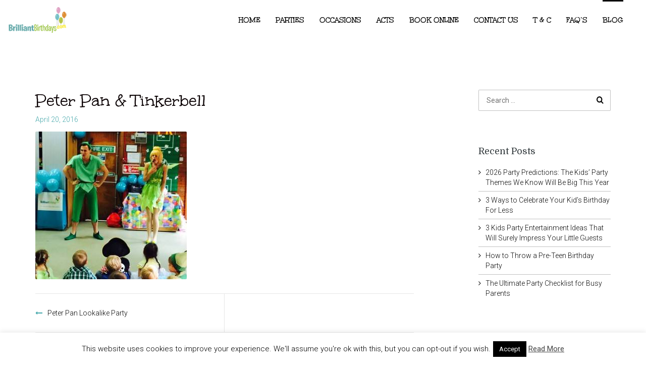

--- FILE ---
content_type: text/html; charset=UTF-8
request_url: https://brilliantbirthdays.com/?attachment_id=894
body_size: 27178
content:
<!DOCTYPE html>
<html lang="en">
<head>
<meta charset="UTF-8" />
<meta name="apple-mobile-web-app-capable" content="yes">
<link rel="profile" href="http://gmpg.org/xfn/11" />
<link rel="pingback" href="https://brilliantbirthdays.com/xmlrpc.php" />
<link rel="stylesheet" href="https://brilliantbirthdays.com/wp-content/plugins/unslider-master/dist/css/unslider.css" media="none" onload="if(media!='all')media='all'"><noscript><link rel="stylesheet" href="https://brilliantbirthdays.com/wp-content/plugins/unslider-master/dist/css/unslider.css"></noscript>
<meta name="google-site-verification" content="v2qJ491QEj2G3jkBSVJ6pZ3rylMN7g0RAW_uBuur1KM" />
<script src="https://analytics.ahrefs.com/analytics.js" data-key="JV5j9KWImnhTlsHjG+YZtg" async></script>
<link rel="icon" href="https://brilliantbirthdays.com/wp-content/uploads/2017/04/cropped-favicon-bb-1-32x32.png" sizes="32x32" />
<link rel="icon" href="https://brilliantbirthdays.com/wp-content/uploads/2017/04/cropped-favicon-bb-1-192x192.png" sizes="192x192" />
<link rel="apple-touch-icon" href="https://brilliantbirthdays.com/wp-content/uploads/2017/04/cropped-favicon-bb-1-180x180.png" />
<meta name="msapplication-TileImage" content="https://brilliantbirthdays.com/wp-content/uploads/2017/04/cropped-favicon-bb-1-270x270.png" />
<meta name='robots' content='index, follow, max-image-preview:large, max-snippet:-1, max-video-preview:-1' />
<meta name="viewport" content="width=device-width, initial-scale=1, maximum-scale=1, user-scalable=0">
	<!-- This site is optimized with the Yoast SEO plugin v22.5 - https://yoast.com/wordpress/plugins/seo/ -->
	<title>Peter Pan &amp; Tinkerbell - Brilliant Birthdays</title>
	<link rel="canonical" href="https://brilliantbirthdays.com/" />
	<meta property="og:locale" content="en_US" />
	<meta property="og:type" content="article" />
	<meta property="og:title" content="Peter Pan &amp; Tinkerbell - Brilliant Birthdays" />
	<meta property="og:url" content="https://brilliantbirthdays.com/" />
	<meta property="og:site_name" content="Brilliant Birthdays" />
	<meta property="article:publisher" content="https://www.facebook.com/brilliantbirthdays" />
	<meta property="article:modified_time" content="2016-07-22T09:13:30+00:00" />
	<meta property="og:image" content="https://brilliantbirthdays.com" />
	<meta property="og:image:width" content="926" />
	<meta property="og:image:height" content="905" />
	<meta property="og:image:type" content="image/jpeg" />
	<meta name="twitter:card" content="summary_large_image" />
	<script type="application/ld+json" class="yoast-schema-graph">{"@context":"https://schema.org","@graph":[{"@type":"WebPage","@id":"https://brilliantbirthdays.com/","url":"https://brilliantbirthdays.com/","name":"Peter Pan & Tinkerbell - Brilliant Birthdays","isPartOf":{"@id":"https://brilliantbirthdays.com/#website"},"primaryImageOfPage":{"@id":"https://brilliantbirthdays.com/#primaryimage"},"image":{"@id":"https://brilliantbirthdays.com/#primaryimage"},"thumbnailUrl":"https://brilliantbirthdays.com/wp-content/uploads/2016/04/PETER-TINK-1-2.jpg","datePublished":"2016-04-20T09:13:27+00:00","dateModified":"2016-07-22T09:13:30+00:00","breadcrumb":{"@id":"https://brilliantbirthdays.com/#breadcrumb"},"inLanguage":"en","potentialAction":[{"@type":"ReadAction","target":["https://brilliantbirthdays.com/"]}]},{"@type":"ImageObject","inLanguage":"en","@id":"https://brilliantbirthdays.com/#primaryimage","url":"https://brilliantbirthdays.com/wp-content/uploads/2016/04/PETER-TINK-1-2.jpg","contentUrl":"https://brilliantbirthdays.com/wp-content/uploads/2016/04/PETER-TINK-1-2.jpg","width":926,"height":905},{"@type":"BreadcrumbList","@id":"https://brilliantbirthdays.com/#breadcrumb","itemListElement":[{"@type":"ListItem","position":1,"name":"Peter Pan Lookalike Party","item":"https://brilliantbirthdays.com/product/peter-pan-lookalike-party/"},{"@type":"ListItem","position":2,"name":"Peter Pan &#038; Tinkerbell"}]},{"@type":"WebSite","@id":"https://brilliantbirthdays.com/#website","url":"https://brilliantbirthdays.com/","name":"Brilliant Birthdays","description":"Children Entertainers London","publisher":{"@id":"https://brilliantbirthdays.com/#organization"},"potentialAction":[{"@type":"SearchAction","target":{"@type":"EntryPoint","urlTemplate":"https://brilliantbirthdays.com/?s={search_term_string}"},"query-input":"required name=search_term_string"}],"inLanguage":"en"},{"@type":"Organization","@id":"https://brilliantbirthdays.com/#organization","name":"Brilliant Birthdays","url":"https://brilliantbirthdays.com/","logo":{"@type":"ImageObject","inLanguage":"en","@id":"https://brilliantbirthdays.com/#/schema/logo/image/","url":"https://brilliantbirthdays.com/wp-content/uploads/2022/10/BB-Logo.png","contentUrl":"https://brilliantbirthdays.com/wp-content/uploads/2022/10/BB-Logo.png","width":1900,"height":850,"caption":"Brilliant Birthdays"},"image":{"@id":"https://brilliantbirthdays.com/#/schema/logo/image/"},"sameAs":["https://www.facebook.com/brilliantbirthdays"]}]}</script>
	<!-- / Yoast SEO plugin. -->


<link rel='dns-prefetch' href='//www.googletagmanager.com' />
<link rel='dns-prefetch' href='//fonts.googleapis.com' />
<link rel="alternate" type="application/rss+xml" title="Brilliant Birthdays &raquo; Feed" href="https://brilliantbirthdays.com/feed/" />
<link rel="alternate" type="application/rss+xml" title="Brilliant Birthdays &raquo; Comments Feed" href="https://brilliantbirthdays.com/comments/feed/" />
<link rel="alternate" type="application/rss+xml" title="Brilliant Birthdays &raquo; Peter Pan &#038; Tinkerbell Comments Feed" href="https://brilliantbirthdays.com/?attachment_id=894/feed/" />
<meta property="og:title" content="Peter Pan &amp; Tinkerbell - Brilliant BirthdaysBrilliant Birthdays" /><meta property="og:type" content="article" /><meta property="og:image" content="https://brilliantbirthdays.com/wp-content/uploads/2017/10/07824516586-300x53.png" /><meta property="og:url" content="https://brilliantbirthdays.com/?attachment_id=894" /><meta name="generator" content=" "><script type="text/javascript">
window._wpemojiSettings = {"baseUrl":"https:\/\/s.w.org\/images\/core\/emoji\/14.0.0\/72x72\/","ext":".png","svgUrl":"https:\/\/s.w.org\/images\/core\/emoji\/14.0.0\/svg\/","svgExt":".svg","source":{"concatemoji":"https:\/\/brilliantbirthdays.com\/wp-includes\/js\/wp-emoji-release.min.js?ver=6.3.7"}};
/*! This file is auto-generated */
!function(i,n){var o,s,e;function c(e){try{var t={supportTests:e,timestamp:(new Date).valueOf()};sessionStorage.setItem(o,JSON.stringify(t))}catch(e){}}function p(e,t,n){e.clearRect(0,0,e.canvas.width,e.canvas.height),e.fillText(t,0,0);var t=new Uint32Array(e.getImageData(0,0,e.canvas.width,e.canvas.height).data),r=(e.clearRect(0,0,e.canvas.width,e.canvas.height),e.fillText(n,0,0),new Uint32Array(e.getImageData(0,0,e.canvas.width,e.canvas.height).data));return t.every(function(e,t){return e===r[t]})}function u(e,t,n){switch(t){case"flag":return n(e,"\ud83c\udff3\ufe0f\u200d\u26a7\ufe0f","\ud83c\udff3\ufe0f\u200b\u26a7\ufe0f")?!1:!n(e,"\ud83c\uddfa\ud83c\uddf3","\ud83c\uddfa\u200b\ud83c\uddf3")&&!n(e,"\ud83c\udff4\udb40\udc67\udb40\udc62\udb40\udc65\udb40\udc6e\udb40\udc67\udb40\udc7f","\ud83c\udff4\u200b\udb40\udc67\u200b\udb40\udc62\u200b\udb40\udc65\u200b\udb40\udc6e\u200b\udb40\udc67\u200b\udb40\udc7f");case"emoji":return!n(e,"\ud83e\udef1\ud83c\udffb\u200d\ud83e\udef2\ud83c\udfff","\ud83e\udef1\ud83c\udffb\u200b\ud83e\udef2\ud83c\udfff")}return!1}function f(e,t,n){var r="undefined"!=typeof WorkerGlobalScope&&self instanceof WorkerGlobalScope?new OffscreenCanvas(300,150):i.createElement("canvas"),a=r.getContext("2d",{willReadFrequently:!0}),o=(a.textBaseline="top",a.font="600 32px Arial",{});return e.forEach(function(e){o[e]=t(a,e,n)}),o}function t(e){var t=i.createElement("script");t.src=e,t.defer=!0,i.head.appendChild(t)}"undefined"!=typeof Promise&&(o="wpEmojiSettingsSupports",s=["flag","emoji"],n.supports={everything:!0,everythingExceptFlag:!0},e=new Promise(function(e){i.addEventListener("DOMContentLoaded",e,{once:!0})}),new Promise(function(t){var n=function(){try{var e=JSON.parse(sessionStorage.getItem(o));if("object"==typeof e&&"number"==typeof e.timestamp&&(new Date).valueOf()<e.timestamp+604800&&"object"==typeof e.supportTests)return e.supportTests}catch(e){}return null}();if(!n){if("undefined"!=typeof Worker&&"undefined"!=typeof OffscreenCanvas&&"undefined"!=typeof URL&&URL.createObjectURL&&"undefined"!=typeof Blob)try{var e="postMessage("+f.toString()+"("+[JSON.stringify(s),u.toString(),p.toString()].join(",")+"));",r=new Blob([e],{type:"text/javascript"}),a=new Worker(URL.createObjectURL(r),{name:"wpTestEmojiSupports"});return void(a.onmessage=function(e){c(n=e.data),a.terminate(),t(n)})}catch(e){}c(n=f(s,u,p))}t(n)}).then(function(e){for(var t in e)n.supports[t]=e[t],n.supports.everything=n.supports.everything&&n.supports[t],"flag"!==t&&(n.supports.everythingExceptFlag=n.supports.everythingExceptFlag&&n.supports[t]);n.supports.everythingExceptFlag=n.supports.everythingExceptFlag&&!n.supports.flag,n.DOMReady=!1,n.readyCallback=function(){n.DOMReady=!0}}).then(function(){return e}).then(function(){var e;n.supports.everything||(n.readyCallback(),(e=n.source||{}).concatemoji?t(e.concatemoji):e.wpemoji&&e.twemoji&&(t(e.twemoji),t(e.wpemoji)))}))}((window,document),window._wpemojiSettings);
</script>
<style type="text/css">
img.wp-smiley,
img.emoji {
	display: inline !important;
	border: none !important;
	box-shadow: none !important;
	height: 1em !important;
	width: 1em !important;
	margin: 0 0.07em !important;
	vertical-align: -0.1em !important;
	background: none !important;
	padding: 0 !important;
}
</style>
	<link rel='stylesheet' id='litespeed-cache-dummy-css' href='https://brilliantbirthdays.com/wp-content/plugins/litespeed-cache/assets/css/litespeed-dummy.css?ver=6.3.7' type='text/css' media='all' />
<link rel='stylesheet' id='wp-block-library-css' href='https://brilliantbirthdays.com/wp-includes/css/dist/block-library/style.min.css?ver=6.3.7' type='text/css' media='all' />
<link rel='stylesheet' id='fca-ept4-column-css-css' href='https://brilliantbirthdays.com/wp-content/plugins/easy-pricing-tables/includes/v4/blocks/column/column.min.css?ver=4.1.1' type='text/css' media='all' />
<link rel='stylesheet' id='fca-ept-editor-style-css' href='https://brilliantbirthdays.com/wp-content/plugins/easy-pricing-tables/assets/blocks/editor/fca-ept-editor.min.css?ver=4.1.1' type='text/css' media='all' />
<link rel='stylesheet' id='fca-ept-layout1-style-css' href='https://brilliantbirthdays.com/wp-content/plugins/easy-pricing-tables/assets/blocks/layout1/fca-ept-layout1.min.css?ver=4.1.1' type='text/css' media='all' />
<link rel='stylesheet' id='fca-ept-layout2-style-css' href='https://brilliantbirthdays.com/wp-content/plugins/easy-pricing-tables/assets/blocks/layout2/fca-ept-layout2.min.css?ver=4.1.1' type='text/css' media='all' />
<link rel='stylesheet' id='dh-ptp-design1-css' href='https://brilliantbirthdays.com/wp-content/plugins/easy-pricing-tables/assets/pricing-tables/design1/pricingtable.min.css?ver=4.1.1' type='text/css' media='all' />
<link rel='stylesheet' id='dh-ptp-block-css-css' href='https://brilliantbirthdays.com/wp-content/plugins/easy-pricing-tables/assets/blocks/legacy/block.css?ver=4.1.1' type='text/css' media='all' />
<style id='classic-theme-styles-inline-css' type='text/css'>
/*! This file is auto-generated */
.wp-block-button__link{color:#fff;background-color:#32373c;border-radius:9999px;box-shadow:none;text-decoration:none;padding:calc(.667em + 2px) calc(1.333em + 2px);font-size:1.125em}.wp-block-file__button{background:#32373c;color:#fff;text-decoration:none}
</style>
<style id='global-styles-inline-css' type='text/css'>
body{--wp--preset--color--black: #000000;--wp--preset--color--cyan-bluish-gray: #abb8c3;--wp--preset--color--white: #ffffff;--wp--preset--color--pale-pink: #f78da7;--wp--preset--color--vivid-red: #cf2e2e;--wp--preset--color--luminous-vivid-orange: #ff6900;--wp--preset--color--luminous-vivid-amber: #fcb900;--wp--preset--color--light-green-cyan: #7bdcb5;--wp--preset--color--vivid-green-cyan: #00d084;--wp--preset--color--pale-cyan-blue: #8ed1fc;--wp--preset--color--vivid-cyan-blue: #0693e3;--wp--preset--color--vivid-purple: #9b51e0;--wp--preset--gradient--vivid-cyan-blue-to-vivid-purple: linear-gradient(135deg,rgba(6,147,227,1) 0%,rgb(155,81,224) 100%);--wp--preset--gradient--light-green-cyan-to-vivid-green-cyan: linear-gradient(135deg,rgb(122,220,180) 0%,rgb(0,208,130) 100%);--wp--preset--gradient--luminous-vivid-amber-to-luminous-vivid-orange: linear-gradient(135deg,rgba(252,185,0,1) 0%,rgba(255,105,0,1) 100%);--wp--preset--gradient--luminous-vivid-orange-to-vivid-red: linear-gradient(135deg,rgba(255,105,0,1) 0%,rgb(207,46,46) 100%);--wp--preset--gradient--very-light-gray-to-cyan-bluish-gray: linear-gradient(135deg,rgb(238,238,238) 0%,rgb(169,184,195) 100%);--wp--preset--gradient--cool-to-warm-spectrum: linear-gradient(135deg,rgb(74,234,220) 0%,rgb(151,120,209) 20%,rgb(207,42,186) 40%,rgb(238,44,130) 60%,rgb(251,105,98) 80%,rgb(254,248,76) 100%);--wp--preset--gradient--blush-light-purple: linear-gradient(135deg,rgb(255,206,236) 0%,rgb(152,150,240) 100%);--wp--preset--gradient--blush-bordeaux: linear-gradient(135deg,rgb(254,205,165) 0%,rgb(254,45,45) 50%,rgb(107,0,62) 100%);--wp--preset--gradient--luminous-dusk: linear-gradient(135deg,rgb(255,203,112) 0%,rgb(199,81,192) 50%,rgb(65,88,208) 100%);--wp--preset--gradient--pale-ocean: linear-gradient(135deg,rgb(255,245,203) 0%,rgb(182,227,212) 50%,rgb(51,167,181) 100%);--wp--preset--gradient--electric-grass: linear-gradient(135deg,rgb(202,248,128) 0%,rgb(113,206,126) 100%);--wp--preset--gradient--midnight: linear-gradient(135deg,rgb(2,3,129) 0%,rgb(40,116,252) 100%);--wp--preset--font-size--small: 13px;--wp--preset--font-size--medium: 20px;--wp--preset--font-size--large: 36px;--wp--preset--font-size--x-large: 42px;--wp--preset--spacing--20: 0.44rem;--wp--preset--spacing--30: 0.67rem;--wp--preset--spacing--40: 1rem;--wp--preset--spacing--50: 1.5rem;--wp--preset--spacing--60: 2.25rem;--wp--preset--spacing--70: 3.38rem;--wp--preset--spacing--80: 5.06rem;--wp--preset--shadow--natural: 6px 6px 9px rgba(0, 0, 0, 0.2);--wp--preset--shadow--deep: 12px 12px 50px rgba(0, 0, 0, 0.4);--wp--preset--shadow--sharp: 6px 6px 0px rgba(0, 0, 0, 0.2);--wp--preset--shadow--outlined: 6px 6px 0px -3px rgba(255, 255, 255, 1), 6px 6px rgba(0, 0, 0, 1);--wp--preset--shadow--crisp: 6px 6px 0px rgba(0, 0, 0, 1);}:where(.is-layout-flex){gap: 0.5em;}:where(.is-layout-grid){gap: 0.5em;}body .is-layout-flow > .alignleft{float: left;margin-inline-start: 0;margin-inline-end: 2em;}body .is-layout-flow > .alignright{float: right;margin-inline-start: 2em;margin-inline-end: 0;}body .is-layout-flow > .aligncenter{margin-left: auto !important;margin-right: auto !important;}body .is-layout-constrained > .alignleft{float: left;margin-inline-start: 0;margin-inline-end: 2em;}body .is-layout-constrained > .alignright{float: right;margin-inline-start: 2em;margin-inline-end: 0;}body .is-layout-constrained > .aligncenter{margin-left: auto !important;margin-right: auto !important;}body .is-layout-constrained > :where(:not(.alignleft):not(.alignright):not(.alignfull)){max-width: var(--wp--style--global--content-size);margin-left: auto !important;margin-right: auto !important;}body .is-layout-constrained > .alignwide{max-width: var(--wp--style--global--wide-size);}body .is-layout-flex{display: flex;}body .is-layout-flex{flex-wrap: wrap;align-items: center;}body .is-layout-flex > *{margin: 0;}body .is-layout-grid{display: grid;}body .is-layout-grid > *{margin: 0;}:where(.wp-block-columns.is-layout-flex){gap: 2em;}:where(.wp-block-columns.is-layout-grid){gap: 2em;}:where(.wp-block-post-template.is-layout-flex){gap: 1.25em;}:where(.wp-block-post-template.is-layout-grid){gap: 1.25em;}.has-black-color{color: var(--wp--preset--color--black) !important;}.has-cyan-bluish-gray-color{color: var(--wp--preset--color--cyan-bluish-gray) !important;}.has-white-color{color: var(--wp--preset--color--white) !important;}.has-pale-pink-color{color: var(--wp--preset--color--pale-pink) !important;}.has-vivid-red-color{color: var(--wp--preset--color--vivid-red) !important;}.has-luminous-vivid-orange-color{color: var(--wp--preset--color--luminous-vivid-orange) !important;}.has-luminous-vivid-amber-color{color: var(--wp--preset--color--luminous-vivid-amber) !important;}.has-light-green-cyan-color{color: var(--wp--preset--color--light-green-cyan) !important;}.has-vivid-green-cyan-color{color: var(--wp--preset--color--vivid-green-cyan) !important;}.has-pale-cyan-blue-color{color: var(--wp--preset--color--pale-cyan-blue) !important;}.has-vivid-cyan-blue-color{color: var(--wp--preset--color--vivid-cyan-blue) !important;}.has-vivid-purple-color{color: var(--wp--preset--color--vivid-purple) !important;}.has-black-background-color{background-color: var(--wp--preset--color--black) !important;}.has-cyan-bluish-gray-background-color{background-color: var(--wp--preset--color--cyan-bluish-gray) !important;}.has-white-background-color{background-color: var(--wp--preset--color--white) !important;}.has-pale-pink-background-color{background-color: var(--wp--preset--color--pale-pink) !important;}.has-vivid-red-background-color{background-color: var(--wp--preset--color--vivid-red) !important;}.has-luminous-vivid-orange-background-color{background-color: var(--wp--preset--color--luminous-vivid-orange) !important;}.has-luminous-vivid-amber-background-color{background-color: var(--wp--preset--color--luminous-vivid-amber) !important;}.has-light-green-cyan-background-color{background-color: var(--wp--preset--color--light-green-cyan) !important;}.has-vivid-green-cyan-background-color{background-color: var(--wp--preset--color--vivid-green-cyan) !important;}.has-pale-cyan-blue-background-color{background-color: var(--wp--preset--color--pale-cyan-blue) !important;}.has-vivid-cyan-blue-background-color{background-color: var(--wp--preset--color--vivid-cyan-blue) !important;}.has-vivid-purple-background-color{background-color: var(--wp--preset--color--vivid-purple) !important;}.has-black-border-color{border-color: var(--wp--preset--color--black) !important;}.has-cyan-bluish-gray-border-color{border-color: var(--wp--preset--color--cyan-bluish-gray) !important;}.has-white-border-color{border-color: var(--wp--preset--color--white) !important;}.has-pale-pink-border-color{border-color: var(--wp--preset--color--pale-pink) !important;}.has-vivid-red-border-color{border-color: var(--wp--preset--color--vivid-red) !important;}.has-luminous-vivid-orange-border-color{border-color: var(--wp--preset--color--luminous-vivid-orange) !important;}.has-luminous-vivid-amber-border-color{border-color: var(--wp--preset--color--luminous-vivid-amber) !important;}.has-light-green-cyan-border-color{border-color: var(--wp--preset--color--light-green-cyan) !important;}.has-vivid-green-cyan-border-color{border-color: var(--wp--preset--color--vivid-green-cyan) !important;}.has-pale-cyan-blue-border-color{border-color: var(--wp--preset--color--pale-cyan-blue) !important;}.has-vivid-cyan-blue-border-color{border-color: var(--wp--preset--color--vivid-cyan-blue) !important;}.has-vivid-purple-border-color{border-color: var(--wp--preset--color--vivid-purple) !important;}.has-vivid-cyan-blue-to-vivid-purple-gradient-background{background: var(--wp--preset--gradient--vivid-cyan-blue-to-vivid-purple) !important;}.has-light-green-cyan-to-vivid-green-cyan-gradient-background{background: var(--wp--preset--gradient--light-green-cyan-to-vivid-green-cyan) !important;}.has-luminous-vivid-amber-to-luminous-vivid-orange-gradient-background{background: var(--wp--preset--gradient--luminous-vivid-amber-to-luminous-vivid-orange) !important;}.has-luminous-vivid-orange-to-vivid-red-gradient-background{background: var(--wp--preset--gradient--luminous-vivid-orange-to-vivid-red) !important;}.has-very-light-gray-to-cyan-bluish-gray-gradient-background{background: var(--wp--preset--gradient--very-light-gray-to-cyan-bluish-gray) !important;}.has-cool-to-warm-spectrum-gradient-background{background: var(--wp--preset--gradient--cool-to-warm-spectrum) !important;}.has-blush-light-purple-gradient-background{background: var(--wp--preset--gradient--blush-light-purple) !important;}.has-blush-bordeaux-gradient-background{background: var(--wp--preset--gradient--blush-bordeaux) !important;}.has-luminous-dusk-gradient-background{background: var(--wp--preset--gradient--luminous-dusk) !important;}.has-pale-ocean-gradient-background{background: var(--wp--preset--gradient--pale-ocean) !important;}.has-electric-grass-gradient-background{background: var(--wp--preset--gradient--electric-grass) !important;}.has-midnight-gradient-background{background: var(--wp--preset--gradient--midnight) !important;}.has-small-font-size{font-size: var(--wp--preset--font-size--small) !important;}.has-medium-font-size{font-size: var(--wp--preset--font-size--medium) !important;}.has-large-font-size{font-size: var(--wp--preset--font-size--large) !important;}.has-x-large-font-size{font-size: var(--wp--preset--font-size--x-large) !important;}
.wp-block-navigation a:where(:not(.wp-element-button)){color: inherit;}
:where(.wp-block-post-template.is-layout-flex){gap: 1.25em;}:where(.wp-block-post-template.is-layout-grid){gap: 1.25em;}
:where(.wp-block-columns.is-layout-flex){gap: 2em;}:where(.wp-block-columns.is-layout-grid){gap: 2em;}
.wp-block-pullquote{font-size: 1.5em;line-height: 1.6;}
</style>
<link rel='stylesheet' id='layerslider-css' href='https://brilliantbirthdays.com/wp-content/plugins/LayerSlider/static/css/layerslider.css?ver=5.6.8' type='text/css' media='all' />
<link rel='stylesheet' id='ls-google-fonts-css' href='https://fonts.googleapis.com/css?family=Lato:100,300,regular,700,900%7COpen+Sans:300%7CIndie+Flower:regular%7COswald:300,regular,700&#038;subset=latin%2Clatin-ext' type='text/css' media='all' />
<link rel='stylesheet' id='contact-form-7-css' href='https://brilliantbirthdays.com/wp-content/plugins/contact-form-7/includes/css/styles.css?ver=5.9.3' type='text/css' media='all' />
<link rel='stylesheet' id='cookie-law-info-css' href='https://brilliantbirthdays.com/wp-content/plugins/cookie-law-info/legacy/public/css/cookie-law-info-public.css?ver=3.3.9.1' type='text/css' media='all' />
<link rel='stylesheet' id='cookie-law-info-gdpr-css' href='https://brilliantbirthdays.com/wp-content/plugins/cookie-law-info/legacy/public/css/cookie-law-info-gdpr.css?ver=3.3.9.1' type='text/css' media='all' />
<link rel='stylesheet' id='tiptipcss-css' href='https://brilliantbirthdays.com/wp-content/plugins/pricing-table/css/site/common.css?ver=6.3.7' type='text/css' media='all' />
<link rel='stylesheet' id='simple-banner-style-css' href='https://brilliantbirthdays.com/wp-content/plugins/simple-banner/simple-banner.css?ver=3.2.0' type='text/css' media='all' />
<link rel='stylesheet' id='wpmenucart-css' href='https://brilliantbirthdays.com/wp-content/plugins/woocommerce-menu-bar-cart/assets/css/wpmenucart-main.min.css?ver=2.14.12' type='text/css' media='all' />
<style id='woocommerce-inline-inline-css' type='text/css'>
.woocommerce form .form-row .required { visibility: visible; }
</style>
<link rel='stylesheet' id='mc4wp-form-themes-css' href='https://brilliantbirthdays.com/wp-content/plugins/mailchimp-for-wp/assets/css/form-themes.css?ver=4.10.9' type='text/css' media='all' />
<link rel='stylesheet' id='grw-public-main-css-css' href='https://brilliantbirthdays.com/wp-content/plugins/widget-google-reviews/assets/css/public-main.css?ver=6.9.1' type='text/css' media='all' />
<link rel='stylesheet' id='curly-bootstrap-css' href='https://brilliantbirthdays.com/wp-content/themes/leisure/css/bootstrap.min.css' type='text/css' media='all' />
<link rel='stylesheet' id='curly-fontawesome-css' href='https://brilliantbirthdays.com/wp-content/themes/leisure/css/font-awesome.min.css' type='text/css' media='all' />
<link rel='stylesheet' id='curly-travel-icons-css' href='https://brilliantbirthdays.com/wp-content/themes/leisure/css/hotel-icons.css' type='text/css' media='all' />
<link rel='stylesheet' id='curly-boxer-css' href='https://brilliantbirthdays.com/wp-content/themes/leisure/css/formstone/lightbox.css' type='text/css' media='all' />
<link rel='stylesheet' id='curly-wallpaper-css' href='https://brilliantbirthdays.com/wp-content/themes/leisure/css/background.css' type='text/css' media='all' />
<link rel='stylesheet' id='curly-owlcarousel-css' href='https://brilliantbirthdays.com/wp-content/themes/leisure/css/owl.carousel.min.css' type='text/css' media='all' />
<link rel='stylesheet' id='curly-patterns-css' href='https://brilliantbirthdays.com/wp-content/themes/leisure/css/patternbolt.css' type='text/css' media='all' />
<link rel='stylesheet' id='curly-style-css' href='https://brilliantbirthdays.com/wp-content/themes/leisure/style.css?ver=6.3.7' type='text/css' media='all' />
<style id='curly-style-inline-css' type='text/css'>
 body,p,li,#footer{font-family:'Roboto';font-weight:300;text-transform:none;font-size:1.4rem}h1,.page-title,.pricing-row h3{font-family:'Unkempt';font-weight:normal;font-style:normal;text-transform:none;font-size:3.6rem}h2,#logo{font-family:'Unkempt';font-weight:normal;font-style:normal;text-transform:none;font-size:3rem}h3{font-family:'Unkempt';font-weight:normal;font-style:normal;text-transform:none;font-size:2.4rem}h4,.panel-title,.nav-tabs > li > a{font-family:'Domine';font-weight:normal;font-style:normal;text-transform:none;font-size:1.8rem}h5{font-family:'Domine';font-weight:normal;font-style:normal;text-transform:none;font-size:1.6rem}h6{font-family:'Domine';font-weight:normal;font-style:normal;text-transform:none;font-size:1.4rem}blockquote,blockquote p,.pullquote{font-family:'Domine';font-weight:normal;font-style:normal;text-transform:none;font-size:1.8rem}blockquote cite{font-size:1.4rem}#main-nav ul.menu > .menu-item > a,#main-nav div.menu > ul > li[class*=page-item] > a{font-family:'Unkempt';font-weight:700;text-transform:uppercase;font-size:1.5rem}#secondary-nav .menu-item > a,#secondary-nav .menu-item .nav_desc{font-family:'Roboto';font-weight:normal;font-style:normal;text-transform:uppercase;font-size:1.4rem}#footer .widget-title,.services-carousel p,.meta,.isotope p{font-size:1.4rem}.absolute-header,.absolute-header span,.absolute-header em{font-family:'Roboto';font-weight:normal;font-style:normal;text-transform:uppercase;font-size:1.2rem}.dropcap{font-family:'Domine'}#footer,#footer p,#footer li{font-size:1.2rem}.input-sm,.btn-sm{font-size:1.2rem}.input-lg,.btn-lg{font-size:1.6rem}.ninja-forms-form .ninja-forms-all-fields-wrap .field-wrap{font-size:1.4rem}input[type=text],input[type=search],input[type=password],input[type=email],input[type=number],input[type=url],input[type=date],input[type=tel],select,textarea,.form-control,input[type=submit],input[type=submit]:hover,input[type=button],input[type=button]:hover,.btn{font-family:'Roboto';font-size:1.4rem}button.vc_general{font-family:'Roboto'}
 html,body{background-color:rgba(255,255,255,1)}#footer{background-color:rgba(37,171,174,1)}#header{background-color:rgba(255,255,255,0.43)}#header{box-shadow:inset 0px -1px 3px rgba(255,255,255,0.15)}#footer{box-shadow:inset 0px 1px 3px -1px rgba(10,10,10,0.25)}#site{backgorund-color:rgba(255,255,255,1);background-image:url( );background-repeat:;background-position:;background-attachment:}::selection{background:rgba(70,168,171,0.9)}::-moz-selection{background:rgba(70,168,171,0.9)}input[type=submit],input[type=submit]:hover,input[type=button],input[type=button]:hover{background-color:rgba(70,168,171,1)}select,.chosen-single{background-image:url([data-uri]) !important}.widget_search .search-field,input[type=text]#s,.chosen-search > input[type=text],#bbp_search{background-image:url([data-uri])}
 html,body{color:rgba(10,10,10,1)}table th{color:rgba(10,10,10,1)}#site{color:rgba(10,10,10,1)}a{color:rgba(10,10,10,1)}a:hover,.btn:hover{color:rgba(10,10,10,1)}::selection{color:rgba(255,255,255,1)}::-moz-selection{color:rgba(255,255,255,1)}input[type=submit],input[type=submit]:hover,input[type=button],input[type=button]:hover{border-color:rgba(70,168,171,1);color:rgba(255,255,255,1)}input[type=text],input[type=search],input[type=password],input[type=email],input[type=number],input[type=url],input[type=date],input[type=tel],select,textarea,.form-control{border-color:rgba(10,10,10,0.25);background-color:rgba(255,255,255,1);color:rgba(10,10,10,1)}input[type=text]:focus,input[type=search]:focus,input[type=password]:focus,input[type=email]:focus,input[type=number]:focus,input[type=url]:focus,input[type=date]:focus,input[type=tel]:focus,select:focus,textarea:focus{border-color:rgba(10,10,10,0.65)}code{color:rgba(70,168,171,1)}kbd{color:rgba(255,255,255,1)}pre{color:rgba(10,10,10,1);border-color:rgba(10,10,10,0.25)}.modal-backdrop{background:rgba(255,255,255,100)}.form-group[data-required]::before,div[data-required]::before{color:rgba(70,168,171,1)}.widget_archive li,.widget_pages li,.widget_categories li,.sidebar-widget li{border-color:rgba(10,10,10,0.25)}.owl-theme .owl-controls .owl-nav [class*=owl-]:hover{color:rgba(70,168,171,1)}.owl-theme .owl-controls .owl-nav [class*=owl-]{color:rgba(10,10,10,1)}.owl-theme .owl-dots .owl-dot.active span,.owl-theme .owl-dots .owl-dot:hover span,.owl-theme .owl-controls .owl-nav .owl-next:after,.owl-theme .owl-controls .owl-nav .owl-prev:before,.owl-theme .owl-dots.active .owl-dot span{color:rgba(70,168,171,1)}.owl-theme .owl-dots .owl-dot.active span,.owl-theme .owl-dots .owl-dot:hover span{border-color:rgba(70,168,171,1)}.owl-theme .owl-dots .owl-dot span{border-color:rgba(10,10,10,0.25)}#content .vc_toggle_title.vc_toggle_title h4{color:rgba(10,10,10,1)}#content .vc_toggle.vc_toggle .wpb_toggle_title_active h4{color:rgba(70,168,171,1)}.services-carousel .item-content{border-color:rgba(10,10,10,0.1)}#goog-wm-qt{border-color:rgba(10,10,10,0.25);color:rgba(10,10,10,1)}#goog-wm-sb{border-color:rgba(70,168,171,1);color:rgba(255,255,255,1)}.fa-boxed{color:rgba(255,255,255,1)}.meta .fa{color:rgba(70,168,171,1)}.about-author{background-color:rgba(10,10,10,0.05)}.pullquote.pull-left{border-right:3px solid rgba(10,10,10,0.25)}.pullquote.pull-right{border-left:3px solid rgba(10,10,10,0.25)}.isotope .item-content{background-color:rgba(10,10,10,0.05);border-color:rgba(10,10,10,0.1)}.pagination .nav-links .page-numbers{background-color:rgba(10,10,10,0.1);color:rgba(10,10,10,1)}.pagination .nav-links .page-numbers:hover{background-color:rgba(255,255,255,1);color:rgba(10,10,10,1)}.pagination .nav-links .current,.pagination .nav-links .current:hover,.pagination .nav-links .current:focus{background-color:rgba(70,168,171,1);border-color:rgba(70,168,171,1);color:rgba(255,255,255,1)}.post-navigation{border-top:1px solid rgba(10,10,10,0.1);border-bottom:1px solid rgba(10,10,10,0.1)}.post-navigation .nav-previous{border-right:1px solid rgba(10,10,10,0.1)}.post-navigation .nav-previous::before,.post-navigation .nav-next::after{color:rgba(70,168,171,1)}code{background-color:rgba(70,168,171,0.1)}kbd{background-color:rgba(10,10,10,1)}pre{background-color:rgba(10,10,10,0.1)}#content .vc_toggle.vc_toggle h4{background-color:rgba(10,10,10,0.1)}.services-carousel .item:hover .item-content,.pricing-table .content-column,.vc_toggle_content{background-color:rgba(10,10,10,0.1)}.owl-theme .owl-dots .owl-dot.active span,.owl-theme .owl-dots .owl-dot:hover span{background:rgba(70,168,171,1)}.list-services a:hover{background-color:rgba(10,10,10,0.05)}#goog-wm-sb{background-color:rgba(70,168,171,1)}.fa-boxed{background-color:rgba(10,10,10,0.85)}.hi-boxed{background-color:rgba(10,10,10,0.05)}h1,.color-h1{color:rgba(10,1,3,1)}h2,.color-h2{color:rgba(54,61,64,1)}h3,.color-h3{color:rgba(54,61,64,1)}h4{color:rgba(54,61,64,1)}h5{color:rgba(10,10,10,1)}h6{color:rgba(54,61,64,1)}blockquote p,.pullquote,.sidebar-widget h5{color:rgba(10,10,10,1)}.dropcap{color:rgba(70,168,171,1)}h5:not(.widget-title),blockquote{color:rgba(70,168,171,1)}#content h1[style*='center']::after,#content h2[style*='center']::after,#content h3[style*='center']::after,#content h4[style*='center']::after,#content h5[style*='center']::after,#content h6[style*='center']::after,#content h1.text-center::after,#content h2.text-center::after,#content h3.text-center::after,#content h4.text-center::after,#content h5.text-center::after,#content h6.text-center::after{border-bottom-color:rgba(70,168,171,1)}.header-row{background-color:rgba(255,255,255,0.43);color:rgba(10,10,10,0.75)}.absolute-header a{color:rgba(10,10,10,0.75)}#main-nav{background-color:rgba(255,255,255,0);color:rgba(10,10,10,1)}#search-form{background-color:rgba(255,255,255,0.95)}#search-form .search-field,#search-form .close-search,#search-form-inline .search-field,#custom-search-form{color:rgba(10,10,10,1)}#search-form .search-field{background-color:rgba(255,255,255,1);color:rgba(10,10,10,1)}#search-form-inline{border-top:1px solid rgba(10,10,10,0.1)}#main-nav .sub-menu,#main-nav .children{background-color:rgba(255,255,255,0.975);color:rgba(0,0,0,1);border-color:rgba(0,0,0,1)}#main-nav .menu > .menu-item > a,#main-nav .sub-menu .menu-item > a,#main-nav .menu > .page_item > a,#main-nav .children .page_item > a{color:rgba(0,0,0,1)}#main-nav .menu > .menu-item:hover:not(.current-menu-item):not(.current-menu-ancestor):not(.current_page_parent):not(.current_page_item) > a{color:rgba(0,0,0,0.5)}#main-nav .sub-menu .menu-item:hover > a,#main-nav .children .page_item:hover > a{color:rgba(0,0,0,1);background:rgba(0,0,0,0.1)}#main-nav .menu > .current-menu-item > a,#main-nav .menu > .current-menu-ancestor > a,#main-nav .menu > .current_page_parent > a,#main-nav div.menu > ul > .current_page_item > a,#main-nav div.menu > ul > .current_page_parent > a,#main-nav div.menu > ul > .current_page_ancestor > a{color:rgba(0,0,0,1)}@media (max-width:767px){#main-nav ul.menu,#main-nav div.menu > ul{background-color:rgba(255,255,255,0)}#main-nav ul.menu > .menu-item > a,#main-nav .sub-menu .menu-item > a,#main-nav .sub-menu > .menu-item > a::before,#main-nav .sub-menu .sub-menu > .menu-item > a::before,#main-nav div.menu > ul > .page_item > a{border-color:rgba(0,0,0,0.1)}}#secondary-nav .sub-menu{background-color:rgba(10,10,10,1)}#secondary-nav .menu > .menu-item > a{color:rgba(10,10,10,1);border-color:rgba(10,10,10,0.25)}#secondary-nav .menu > .menu-item:hover > a{color:rgba(10,10,10,0.65)}@media (max-width:767px){#secondary-nav .menu{background:rgba(255,255,255,1)}#secondary-nav .menu > .menu-item{border-color:rgba(10,10,10,0.25)}#secondary-nav .menu > .menu-item > a,#secondary-nav .menu > .menu-item > a em{color:rgba(10,10,10,1) !important}}.sticky-wrapper #main-nav.stuck{background-color:rgba(255,255,255,0.97)}nav#main-nav,nav#secondary-nav{border-color:rgba(10,10,10,0.25)}#footer,#footer abbr{color:rgba(10,10,10,1)}#footer a{color:rgba(10,10,10,1)}#footer a:hover{color:rgba(10,10,10,0.5)}#footer .widget-title{color:rgba(10,10,10,1)}#main-footer + #absolute-footer .widget{border-top:1px solid rgba(10,10,10,0.1)}.color-primary{color:rgba(70,168,171,1)}.color-bg{color:rgba(255,255,255,1)}.color-text{color:rgba(10,10,10,1)}.form-control{border-color:rgba(10,10,10,0.25);color:rgba(10,10,10,1)}.form-control:focus{border-color:rgba(10,10,10,0.65)}.btn.btn-default{color:rgba(10,10,10,1);border-color:rgba(10,10,10,0.1);background-color:rgba(10,10,10,0.1)}.btn.btn-default:hover{color:rgba(10,10,10,1);border-color:rgba(10,10,10,0.25);background-color:rgba(10,10,10,0.15)}.btn.btn-link{color:rgba(10,10,10,1)}.btn.btn-link::before{color:rgba(70,168,171,1)}.btn.btn-link:hover{color:rgba(10,10,10,1)}.btn.btn-link:hover::before{color:rgb(50,148,151)}.btn.btn-primary{background-color:rgba(70,168,171,1);border-color:rgba(70,168,171,1);color:rgba(255,255,255,1)}.btn.btn-primary:hover{background-color:rgb(50,148,151);border-color:rgb(50,148,151);color:rgba(255,255,255,1)}.list-bullet li::before,.list-square li::before,.list-center li::before,.list-center li::after{color:rgba(70,168,171,1)}.list-center li::before,.list-center li::after{color:rgba(70,168,171,1)}.list-pointer li::before{border-color:transparent transparent transparent rgba(70,168,171,1)}.list-services li,.panel.panel-default,.list-underline{border-color:rgba(10,10,10,0.25)}.nav-tabs{border-color:rgba(70,168,171,1)}.nav-tabs>li.active>a,.nav-tabs>li.active>a:hover,.nav-tabs>li.active>a:focus{background-color:rgba(70,168,171,1);border-color:rgba(70,168,171,1);color:rgba(255,255,255,1)}.nav>li>a:hover,.nav>li>a:focus{background-color:rgba(10,10,10,0.1)}.panel-default > .panel-heading .accordion-toggle.collapsed{background-color:rgba(10,10,10,0.1)}.panel-default > .panel-heading .accordion-toggle{color:rgba(70,168,171,1)}.modal{background:rgba(255,255,255,0.975)}.modal .close{color:rgba(10,10,10,1)}.modal .close:hover{color:rgba(70,168,171,1)}.table>thead>tr>th,.table>tbody>tr>th,.table>tfoot>tr>th,.table>thead>tr>td,.table>tbody>tr>td,.table>tfoot>tr>td{border-top-color:rgba(10,10,10,0.1)}.table-hover>tbody>tr:hover>td,.table-hover>tbody>tr:hover>th,.table-striped>tbody>tr:nth-child(odd)>td,.table-striped>tbody>tr:nth-child(odd)>th{background-color:rgba(10,10,10,0.05)}.table>thead>tr>th{border-bottom-color:rgba(70,168,171,1)}.well{background-color:rgba(10,10,10,0.05);border-color:rgba(10,10,10,0.1)}.entry{border-color:rgba(10,10,10,0.25)}.entry-meta,.entry-meta a,.entry h1 > small,.entry h2 > small,.entry h3 > small,.entry.quote blockquote > small{color:rgba(70,168,171,1)}.entry.format-quote{background-color:rgba(10,10,10,0.1)}#wp-calendar thead th,#wp-calendar tbody td{border-color:rgba(10,10,10,0.1)}#wp-calendar thead th{background-color:rgba(10,10,10,0.05)}#wp-calendar caption{background-color:rgba(70,168,171,1);border-color:rgba(70,168,171,1);color:rgba(255,255,255,1)}.entry.sticky,.wp-caption-text{color:rgba(10,10,10,1);background:rgba(10,10,10,0.1)}.comment-reply-link::before,#comments .bypostauthor h2{color:rgba(70,168,171,1)}#comments .child-comments{border-left:1px solid rgba(10,10,10,0.25)}#comments h2{border-bottom:1px solid rgba(10,10,10,0.25)}#map-description .col-lg-4 > div{background-color:rgba(255,255,255,1);color:rgba(10,10,10,1)}.white-box{background-color:rgba(255,255,255,0.85)}.person-mini img,.person-large img{border-color:rgba(10,10,10,0.25)}.amenities.full{border-bottom-color:rgba(10,10,10,0.15)}.amenities.full .col-xs-6{border-right-color:rgba(10,10,10,0.15)}.amenities.full .col-xs-6::after{border-top-color:rgba(10,10,10,0.15)}.fs-lightbox-overlay,.fs-lightbox,.fs-lightbox-meta{background:rgba(255,255,255,1);color:rgba(10,10,10,1)}.isotope-filter .selected a{color:rgba(70,168,171,1)}.stars-rating input + span::after{color:rgba(10,10,10,0.55)}.stars-rating label[class^='stars-']:hover{background-color:rgba(10,10,10,0.05)}.stars-rating input:checked + span::after{color:rgba(70,168,171,1)}.stars-rating{border-bottom-color:rgba(10,10,10,0.1)}.stars-rating::after{color:rgba(70,168,171,1)}.review-content{border-top-color:rgba(10,10,10,0.1)}.room-listing-row{border-bottom-color:rgba(10,10,10,0.1)}.overlay-primary-50 .overlay{background-color:rgba(70,168,171,0.5)}.overlay-primary-60 .overlay{background-color:rgba(70,168,171,0.6)}.overlay-primary-70 .overlay{background-color:rgba(70,168,171,0.7)}.overlay-primary-80 .overlay{background-color:rgba(70,168,171,0.8)}.overlay-primary-90 .overlay{background-color:rgba(70,168,171,0.9)}.overlay-bg-50 .overlay{background-color:rgba(255,255,255,0.5)}.overlay-bg-60 .overlay{background-color:rgba(255,255,255,0.6)}.overlay-bg-70 .overlay{background-color:rgba(255,255,255,0.7)}.overlay-bg-80 .overlay{background-color:rgba(255,255,255,0.8)}.overlay-bg-90 .overlay{background-color:rgba(255,255,255,0.9)}.overlay-text-50 .overlay{background-color:rgba(255,255,255,0.5)}.overlay-text-60 .overlay{background-color:rgba(255,255,255,0.6)}.overlay-text-70 .overlay{background-color:rgba(255,255,255,0.7)}.overlay-text-80 .overlay{background-color:rgba(255,255,255,0.8)}.overlay-text-90 .overlay{background-color:rgba(255,255,255,0.9)}
 #main-nav ul.menu > .menu-item > a,#main-nav div.menu > ul > .page_item > a,#logo{height:80px;line-height:80px}#main-nav ul.menu > .current-menu-item > a,#main-nav ul.menu > .current-menu-ancestor > a,#main-nav ul.menu > .current_page_parent > a,#main-nav div.menu > ul > .current_page_item > a,#main-nav div.menu > ul > .current_page_parent > a,#main-nav div.menu > ul > .current_page_ancestor > a{height:80px;line-height:74px}.sticky-wrapper #main-nav.stuck ul.menu > .menu-item > a,.sticky-wrapper #main-nav.stuck div.menu > ul > .page_item > a{height:60px;line-height:60px}.sticky-wrapper #main-nav.stuck ul.menu > .current-menu-item > a,.sticky-wrapper #main-nav.stuck ul.menu > .current-menu-ancestor > a,.sticky-wrapper #main-nav.stuck ul.menu > .current_page_parent > a,.sticky-wrapper #main-nav.stuck div.menu > ul > .current_page_item > a,.sticky-wrapper #main-nav.stuck div.menu > ul > .current_page_parent > a,.sticky-wrapper #main-nav.stuck div.menu > ul > .current_page_ancestor > a{height:60px;line-height:54px}#search-form .search-field{height:80px}#search-form .close-search{line-height:80px}.sticky-wrapper #main-nav.stuck #search-form .search-field{height:60px}.stuck #search-form .close-search{line-height:60px}.stuck #logo{height:60px;line-height:60px}#main-nav ul.menu,#main-nav div.menu > ul{float:right;margin-left:0}.sticky-wrapper{min-height:80px !important}
 #page-heading .page-title,#page-heading .page-title small{text-align:left}
 .g-page{width:300px}#logo{width:90px !important}.forcefullwidth_wrapper_tp_banner{margin-top:49px !important}.layout-header-inherit.layout-boxed.layout-header-size-inherit.layout-size-wide #header .main-wrapper,.layout-header-stretch.layout-header-size-inherit.layout-size-wide #header .main-wrapper,.layout-header-boxed.layout-header-size-inherit.layout-size-wide #header .main-wrapper,.layout-header-transparent.layout-header-size-inherit.layout-size-wide #header .main-wrapper{max-width:none}.summary .single_add_to_cart_button{padding-left:0px;color:white;background-color:#93c14e}.checkformstyle{width:100%}.vc_btn3.vc_btn3-color-pink.vc_btn3-style-modern{border-color:#B00000 !important;background-color:#FF0000 !important}.btn.btn-default{color:rgb(255,255,255);border-color:rgba(10,10,10,0.1);background-color:rgb(70,168,171)}.superhe{max-height:450px}.nobor{BORDER-COLOR:##fafafc}.btn.btn-primary{background-color:rgb(255,110,152);border-color:rgb(255,110,152);color:rgb(250,250,252)}.nav-tabs>li.active>a,.nav-tabs>li.active>a:hover,.nav-tabs>li.active>a:focus{background-color:rgb(70,169,169);border-color:rgb(70,168,171);color:rgba(255,255,255,1)}.nav-tabs{border-color:rgb(70,169,169)}.ninja-forms-required-items{display:none}#main-nav{background-color:rgb(255,255,255)}@media (max-width:767px) #main-nav ul.menu,#main-nav div.menu > ul{background-color:#ffffff !important}.postid-1442 .unslider{max-height:850px}@media screen and (max-width:640px){.woocommerce-page table.shop_table,.woocommerce-page table.shop_table thead,.woocommerce-page table.shop_table tbody,.woocommerce-page table.shop_table th,.woocommerce-page table.shop_table td,.woocommerce-page table.shop_table tr{display:block}.woocommerce-page table.shop_table thead tr{position:absolute;top:-9999px;left:-9999px}.woocommerce-page table.shop_table tr{}.woocommerce-page table.shop_table td{border:1px solid #d2d3d3;position:relative;padding-left:30% !important}.woocommerce-page table.shop_table{border:none;max-width:1030px!important}.woocommerce-page table.shop_table td.product-spacer{border-color:#FFF;height:10px}.woocommerce-page table.shop_table td:before{position:absolute;top:6px;left:6px;width:45%;padding-right:10px;white-space:nowrap}.woocommerce-page table.shop_table td.product-remove:before{content:"DELETE"}.woocommerce-page table.shop_table td.product-thumbnail:before{content:"IMAGE"}.woocommerce-page table.shop_table td.product-name:before{content:"PRODUCT"}.woocommerce-page table.shop_table td.product-price:before{content:"PRICE"}.woocommerce-page table.shop_table td.product-quantity:before{content:"QUANTITY"}.woocommerce-page table.shop_table td.product-subtotal:before{content:"SUBTOTAL"}.woocommerce-page table.shop_table td.product-total:before{content:"TOTAL"}.woocommerce .quantity,.woocommerce #content .quantity,.woocommerce-page .quantity,.woocommerce-page #content .quantity{margin:0;padding:5.4rem}.woocommerce-page table.cart td.actions,.woocommerce-page #content table.cart td.actions{text-align:left;border:0;padding-left:6px !important}.woocommerce-page table.cart td.actions .button.alt,.woocommerce-page #content table.cart td.actions .button.alt{float:left;margin-top:10px}.woocommerce-page table.cart td.actions div,.woocommerce-page #content table.cart td.actions div,.woocommerce-page table.cart td.actions input,.woocommerce-page #content table.cart td.actions input{margin-bottom:10px;width:100%}.woocommerce-page .cart-collaterals .cart_totals{float:left;width:100%;text-align:left}.woocommerce-page .cart-collaterals .cart_totals th,.woocommerce-page .cart-collaterals .cart_totals td{border:0 !important}.woocommerce-page .cart-collaterals .cart_totals table tr.cart-subtotal td,.woocommerce-page .cart-collaterals .cart_totals table tr.shipping td,.woocommerce-page .cart-collaterals .cart_totals table tr.total td{padding-left:6px !important}.woocommerce-page table.shop_table tr.cart-subtotal td,.woocommerce-page table.shop_table tr.shipping td,.woocommerce-page table.shop_table tr.total td,.woocommerce-page table.shop_table.order_details tfoot th,.woocommerce-page table.shop_table.order_details tfoot td{padding-left:6px !important;border:0 !important}.woocommerce-page table.shop_table tbody{padding-top:10px}.woocommerce .col2-set .col-1,.woocommerce-page .col2-set .col-1,.woocommerce .col2-set .col-2,.woocommerce-page .col2-set .col-2,.woocommerce form .form-row-first,.woocommerce form .form-row-last,.woocommerce-page form .form-row-first,.woocommerce-page form .form-row-last{float:none;width:100%}.woocommerce .order_details ul,.woocommerce-page .order_details ul,.woocommerce .order_details,.woocommerce-page .order_details{padding:0}.woocommerce .order_details li,.woocommerce-page .order_details li{clear:left;margin-bottom:10px;border:0}}.shop_table>tbody>tr>td,.shop_table>tbody>tr>th,.shop_table>thead>tr>td,.shop_table>thead>tr>th,.shop_table>tfoot>tr>td,.shop_table>tfoot>tr>th{padding:5.4rem}ul.products .product .price .amount{display:none}h2,#logo{font-size:2rem}.summary .price span{display:none}.fa{display:none}.products .product .price .amount,.products .product .price,.added_to_cart.wc-forward::before,.star-rating,.summary .price,#ship-to-different-address input:checked + label > i:before,#createaccount:checked + label > i::before,#review_form .comment-form-rating .stars a.active{display:none}.fts-fb-scrollable .fts-instagram-scrollable .fts-twitter-scrollable{scrollbar-face-color:#367CD2;scrollbar-shadow-color:#FFFFFF;scrollbar-highlight-color:#FFFFFF;scrollbar-3dlight-color:#FFFFFF;scrollbar-darkshadow-color:#FFFFFF;scrollbar-track-color:#FFFFFF;scrollbar-arrow-color:#FFFFFF}.fts-fb-scrollable::-webkit-scrollbar{width:12px}.fts-fb-scrollable::-webkit-scrollbar-track{-webkit-box-shadow:inset 0 0 6px rgba(0,0,0,0.3);-webkit-border-radius:10px;border-radius:10px}.fts-fb-scrollable::-webkit-scrollbar-thumb{-webkit-border-radius:10px;border-radius:10px;background:rgb(17,153,156);-webkit-box-shadow:inset 0 0 6px rgba(0,0,0,0.5)}.fts-instagram-scrollable::-webkit-scrollbar{width:12px}.fts-instagram-scrollable::-webkit-scrollbar-track{-webkit-box-shadow:inset 0 0 6px rgba(0,0,0,0.3);-webkit-border-radius:10px;border-radius:10px}.fts-instagram-scrollable::-webkit-scrollbar-thumb{-webkit-border-radius:10px;border-radius:10px;background:rgb(17,153,156);-webkit-box-shadow:inset 0 0 6px rgba(0,0,0,0.5)}.fts-twitter-scrollable::-webkit-scrollbar{width:12px}.fts-twitter-scrollable::-webkit-scrollbar-track{-webkit-box-shadow:inset 0 0 6px rgba(0,0,0,0.3);-webkit-border-radius:10px;border-radius:10px}.fts-twitter-scrollable::-webkit-scrollbar-thumb{-webkit-border-radius:10px;border-radius:10px;background:rgb(17,153,156);-webkit-box-shadow:inset 0 0 6px rgba(0,0,0,0.5)}#footer,#footer abbr{color:rgb(255,255,255)}#footer a{color:rgb(255,255,255)}a.fts-twitter-at-name{color:#dadada !important}.fts-jal-fb-user-name{color:#dadada}.fts-jal-fb-post-time{color:#dadada}.social-container{text-align:center}.insta-follow-button{position:relative;height:20px;box-sizing:border-box;padding:8px 10px 8px 10px;background-color:#c7319c;color:#fff;border-radius:3px;font-weight:500;cursor:pointer}@media only screen and (max-width:767px){.mobile-pad{padding-bottom:3em !important}.mobile-pad-top{padding-top:0 !important}}.bookingDate input{width:33%}div.wpcf7-response-output{margin:5em 0.5em 1em}.div.wpcf7-response-output{margin:5em 0.5em 1em}.btn{border:none;background-color:#45a6aa;padding:14px 28px;font-size:20px;cursor:pointer;display:inline-block;border-radius:60px}.btn:hover{background:#45a6aa}.success{color:#171917}.woocommerce-tabs ul li.additional_information_tab{display:none}.main-wrapper .book-now-buttons{padding-top:0rem}.vc_row.wpb_row.vc_row-fluid.how-to-book.vc_row-no-padding{padding-top:0px}@media (min-width:768px) and (max-width:991px){h2,#logo{width:300px !important}#main-nav ul.menu,#main-nav div.menu > ul{background-color:#ffffff !important}.forcefullwidth_wrapper_tp_banner{margin-top:125px !important;max-width:}}@media (max-width:767px){h2,#logo{width:300px !important}#main-nav ul.menu,#main-nav div.menu > ul{background-color:#ffffff !important}.forcefullwidth_wrapper_tp_banner{margin-top:150px !important}}
</style>
<link rel='stylesheet' id='curly-google-fonts-css' href='//fonts.googleapis.com/css?family=Roboto%3A300%2C400%7CUnkempt%3A400%2C700%7CDomine%3A400&#038;subset=latin&#038;ver=6.3.7' type='text/css' media='all' />
<link rel='stylesheet' id='curly-ninja-css' href='https://brilliantbirthdays.com/wp-content/themes/leisure/css/ninja.css' type='text/css' media='all' />
<style id='curly-ninja-inline-css' type='text/css'>
 #ui-datepicker-div{background:rgba(255,255,255,1) !important}#ui-datepicker-div .ui-datepicker-current-day{background-color:rgba(70,168,171,1) !important;color:rgba(255,255,255,1)}#ui-datepicker-div .ui-datepicker-today,#ui-datepicker-div td:hover{background-color:rgba(10,10,10,0.1)}#ui-datepicker-div .ui-datepicker-header > a{color:rgba(70,168,171,1)}.form-control[data-provide=date-picker],.ninja-forms-datepicker{background-image:url([data-uri])}.booking-form.dark .form-control[data-provide=date-picker]{background-image:url([data-uri])}.booking-form.dark select{background-image:url([data-uri]) !important}.ninja-forms-response-msg.ninja-forms-error-msg,.ninja-forms-error{color:rgba(70,168,171,1)}.ninja-forms-error input{border-color:rgba(70,168,171,1)}.ninja-forms-form .ninja-forms-all-fields-wrap .field-wrap.calc-wrap input{color:rgba(10,10,10,1)}
</style>
<script type='text/javascript' src='https://brilliantbirthdays.com/wp-includes/js/jquery/jquery.min.js?ver=3.7.0' defer onload='' id='jquery-core-js'></script>
<script type='text/javascript' src='https://brilliantbirthdays.com/wp-includes/js/jquery/jquery-migrate.min.js?ver=3.4.1' defer onload='' id='jquery-migrate-js'></script>
<script id="jquery-js-after" type="text/javascript">
					function optimocha_getCookie(name) {
						var v = document.cookie.match("(^|;) ?" + name + "=([^;]*)(;|$)");
						return v ? v[2] : null;
					}

					function optimocha_check_wc_cart_script() {
					var cart_src = "https://brilliantbirthdays.com/wp-content/plugins/woocommerce/assets/js/frontend/cart-fragments.min.js";
					var script_id = "optimocha_loaded_wc_cart_fragments";

						if( document.getElementById(script_id) !== null ) {
							return false;
						}

						if( optimocha_getCookie("woocommerce_cart_hash") ) {
							var script = document.createElement("script");
							script.id = script_id;
							script.src = cart_src;
							script.async = true;
							document.head.appendChild(script);
						}
					}

					optimocha_check_wc_cart_script();
					document.addEventListener("click", function(){setTimeout(optimocha_check_wc_cart_script,1000);});
					
</script>
<script type='text/javascript' src='https://brilliantbirthdays.com/wp-content/plugins/LayerSlider/static/js/greensock.js?ver=1.11.8' defer onload='' id='greensock-js'></script>
<script type='text/javascript' id='layerslider-js-extra'>
/* <![CDATA[ */
var LS_Meta = {"v":"5.6.8"};
/* ]]> */
</script>
<script type='text/javascript' src='https://brilliantbirthdays.com/wp-content/plugins/LayerSlider/static/js/layerslider.kreaturamedia.jquery.js?ver=5.6.8' id='layerslider-js'></script>
<script type='text/javascript' src='https://brilliantbirthdays.com/wp-content/plugins/LayerSlider/static/js/layerslider.transitions.js?ver=5.6.8' defer onload='' id='layerslider-transitions-js'></script>
<script type='text/javascript' id='cookie-law-info-js-extra'>
/* <![CDATA[ */
var Cli_Data = {"nn_cookie_ids":[],"cookielist":[],"non_necessary_cookies":[],"ccpaEnabled":"","ccpaRegionBased":"","ccpaBarEnabled":"","strictlyEnabled":["necessary","obligatoire"],"ccpaType":"gdpr","js_blocking":"","custom_integration":"","triggerDomRefresh":"","secure_cookies":""};
var cli_cookiebar_settings = {"animate_speed_hide":"500","animate_speed_show":"500","background":"#FFF","border":"#b1a6a6c2","border_on":"","button_1_button_colour":"#000","button_1_button_hover":"#000000","button_1_link_colour":"#fff","button_1_as_button":"1","button_1_new_win":"","button_2_button_colour":"#333","button_2_button_hover":"#292929","button_2_link_colour":"#444","button_2_as_button":"","button_2_hidebar":"","button_3_button_colour":"#000","button_3_button_hover":"#000000","button_3_link_colour":"#fff","button_3_as_button":"1","button_3_new_win":"","button_4_button_colour":"#000","button_4_button_hover":"#000000","button_4_link_colour":"#fff","button_4_as_button":"1","button_7_button_colour":"#61a229","button_7_button_hover":"#4e8221","button_7_link_colour":"#fff","button_7_as_button":"1","button_7_new_win":"","font_family":"inherit","header_fix":"","notify_animate_hide":"1","notify_animate_show":"","notify_div_id":"#cookie-law-info-bar","notify_position_horizontal":"right","notify_position_vertical":"bottom","scroll_close":"","scroll_close_reload":"","accept_close_reload":"","reject_close_reload":"","showagain_tab":"1","showagain_background":"#fff","showagain_border":"#000","showagain_div_id":"#cookie-law-info-again","showagain_x_position":"100px","text":"#000","show_once_yn":"","show_once":"10000","logging_on":"","as_popup":"","popup_overlay":"1","bar_heading_text":"","cookie_bar_as":"banner","popup_showagain_position":"bottom-right","widget_position":"left"};
var log_object = {"ajax_url":"https:\/\/brilliantbirthdays.com\/wp-admin\/admin-ajax.php"};
/* ]]> */
</script>
<script type='text/javascript' src='https://brilliantbirthdays.com/wp-content/plugins/cookie-law-info/legacy/public/js/cookie-law-info-public.js?ver=3.3.9.1' defer onload='' id='cookie-law-info-js'></script>
<script id="simple-banner-script-js-before" type="text/javascript">
const simpleBannerScriptParams = {"pro_version_enabled":"","debug_mode":"","id":894,"version":"3.2.0","banner_params":[{"hide_simple_banner":"yes","simple_banner_prepend_element":"body","simple_banner_position":"","header_margin":"","header_padding":"","wp_body_open_enabled":"","wp_body_open":true,"simple_banner_z_index":"","simple_banner_text":"As of April 2024, in an effort to reduce waste and be as sustainable as possible, balloons are no longer provided for free. If you would like balloons added to your plan, please let us know and we can cost them up for you!","disabled_on_current_page":false,"disabled_pages_array":[],"is_current_page_a_post":false,"disabled_on_posts":"","simple_banner_disabled_page_paths":"","simple_banner_font_size":"","simple_banner_color":"#ffb5af","simple_banner_text_color":"#000000","simple_banner_link_color":"","simple_banner_close_color":"","simple_banner_custom_css":"","simple_banner_scrolling_custom_css":"","simple_banner_text_custom_css":"","simple_banner_button_css":"","site_custom_css":"","keep_site_custom_css":"","site_custom_js":"","keep_site_custom_js":"","close_button_enabled":"","close_button_expiration":"","close_button_cookie_set":false,"current_date":{"date":"2026-01-21 12:11:45.149209","timezone_type":3,"timezone":"UTC"},"start_date":{"date":"2026-01-21 12:11:45.149224","timezone_type":3,"timezone":"UTC"},"end_date":{"date":"2026-01-21 12:11:45.149230","timezone_type":3,"timezone":"UTC"},"simple_banner_start_after_date":"","simple_banner_remove_after_date":"","simple_banner_insert_inside_element":""}]}
</script>
<script type='text/javascript' src='https://brilliantbirthdays.com/wp-content/plugins/simple-banner/simple-banner.js?ver=3.2.0' defer onload='' id='simple-banner-script-js'></script>
<script type='text/javascript' src='https://brilliantbirthdays.com/wp-content/plugins/woocommerce/assets/js/jquery-blockui/jquery.blockUI.min.js?ver=2.7.0-wc.8.2.4' defer onload='' id='jquery-blockui-js'></script>
<script type='text/javascript' id='wc-add-to-cart-js-extra'>
/* <![CDATA[ */
var wc_add_to_cart_params = {"ajax_url":"\/wp-admin\/admin-ajax.php","wc_ajax_url":"\/?wc-ajax=%%endpoint%%","i18n_view_cart":"View cart","cart_url":"https:\/\/brilliantbirthdays.com\/cart\/","is_cart":"","cart_redirect_after_add":"no"};
/* ]]> */
</script>
<script type='text/javascript' src='https://brilliantbirthdays.com/wp-content/plugins/woocommerce/assets/js/frontend/add-to-cart.min.js?ver=8.2.4' defer onload='' id='wc-add-to-cart-js'></script>
<script type='text/javascript' src='https://brilliantbirthdays.com/wp-content/plugins/js_composer/assets/js/vendors/woocommerce-add-to-cart.js?ver=5.1' defer onload='' id='vc_woocommerce-add-to-cart-js-js'></script>
<script type='text/javascript' defer="defer" src='https://brilliantbirthdays.com/wp-content/plugins/widget-google-reviews/assets/js/public-main.js?ver=6.9.1' defer onload='' id='grw-public-main-js-js'></script>

<!-- Google tag (gtag.js) snippet added by Site Kit -->
<!-- Google Analytics snippet added by Site Kit -->
<script type='text/javascript' src='https://www.googletagmanager.com/gtag/js?id=GT-WRFM2VJ' id='google_gtagjs-js' async></script>
<script id="google_gtagjs-js-after" type="text/javascript">
window.dataLayer = window.dataLayer || [];function gtag(){dataLayer.push(arguments);}
gtag("set","linker",{"domains":["brilliantbirthdays.com"]});
gtag("js", new Date());
gtag("set", "developer_id.dZTNiMT", true);
gtag("config", "GT-WRFM2VJ");
</script>
<meta name="generator" content="Powered by LayerSlider 5.6.8 - Multi-Purpose, Responsive, Parallax, Mobile-Friendly Slider Plugin for WordPress." />
<!-- LayerSlider updates and docs at: https://kreaturamedia.com/layerslider-responsive-wordpress-slider-plugin/ -->
<link rel="https://api.w.org/" href="https://brilliantbirthdays.com/wp-json/" /><link rel="alternate" type="application/json" href="https://brilliantbirthdays.com/wp-json/wp/v2/media/894" /><link rel="EditURI" type="application/rsd+xml" title="RSD" href="https://brilliantbirthdays.com/xmlrpc.php?rsd" />
<meta name="generator" content="WordPress 6.3.7" />
<meta name="generator" content="WooCommerce 8.2.4" />
<link rel='shortlink' href='https://brilliantbirthdays.com/?p=894' />
<link rel="alternate" type="application/json+oembed" href="https://brilliantbirthdays.com/wp-json/oembed/1.0/embed?url=https%3A%2F%2Fbrilliantbirthdays.com%2F%3Fattachment_id%3D894" />
<link rel="alternate" type="text/xml+oembed" href="https://brilliantbirthdays.com/wp-json/oembed/1.0/embed?url=https%3A%2F%2Fbrilliantbirthdays.com%2F%3Fattachment_id%3D894&#038;format=xml" />
<meta name="generator" content="Site Kit by Google 1.168.0" /><!-- Google Tag Manager -->
<script>(function(w,d,s,l,i){w[l]=w[l]||[];w[l].push({'gtm.start':
new Date().getTime(),event:'gtm.js'});var f=d.getElementsByTagName(s)[0],
j=d.createElement(s),dl=l!='dataLayer'?'&l='+l:'';j.async=true;j.src=
'https://www.googletagmanager.com/gtm.js?id='+i+dl;f.parentNode.insertBefore(j,f);
})(window,document,'script','dataLayer','GTM-TVBJKTBS');</script>
<!-- End Google Tag Manager --><style id="simple-banner-hide" type="text/css">.simple-banner{display:none;}</style><style id="simple-banner-background-color" type="text/css">.simple-banner{background:#ffb5af;}</style><style id="simple-banner-text-color" type="text/css">.simple-banner .simple-banner-text{color:#000000;}</style><style id="simple-banner-link-color" type="text/css">.simple-banner .simple-banner-text a{color:#f16521;}</style><style id="simple-banner-z-index" type="text/css">.simple-banner{z-index: 99999;}</style><style id="simple-banner-site-custom-css-dummy" type="text/css"></style><script id="simple-banner-site-custom-js-dummy" type="text/javascript"></script><meta name="ti-site-data" content="eyJyIjoiMToxITc6MSEzMDoyIiwibyI6Imh0dHBzOlwvXC9icmlsbGlhbnRiaXJ0aGRheXMuY29tXC93cC1hZG1pblwvYWRtaW4tYWpheC5waHA/YWN0aW9uPXRpX29ubGluZV91c2Vyc19nb29nbGUmYW1wO3A9JTJGJTNGYXR0YWNobWVudF9pZCUzRDg5NCZhbXA7X3dwbm9uY2U9OTBjZGE5MDVlOCJ9" /><!--[if lt IE 9]><script src="https://html5shim.googlecode.com/svn/trunk/html5.js"></script><![endif]-->	<noscript><style>.woocommerce-product-gallery{ opacity: 1 !important; }</style></noscript>
	<style type="text/css">.recentcomments a{display:inline !important;padding:0 !important;margin:0 !important;}</style><meta name="generator" content="Powered by Visual Composer - drag and drop page builder for WordPress."/>
<!--[if lte IE 9]><link rel="stylesheet" type="text/css" href="https://brilliantbirthdays.com/wp-content/plugins/js_composer/assets/css/vc_lte_ie9.min.css" media="screen"><![endif]--><link rel="icon" href="https://brilliantbirthdays.com/wp-content/uploads/2017/04/cropped-favicon-bb-1-32x32.png" sizes="32x32" />
<link rel="icon" href="https://brilliantbirthdays.com/wp-content/uploads/2017/04/cropped-favicon-bb-1-192x192.png" sizes="192x192" />
<link rel="apple-touch-icon" href="https://brilliantbirthdays.com/wp-content/uploads/2017/04/cropped-favicon-bb-1-180x180.png" />
<meta name="msapplication-TileImage" content="https://brilliantbirthdays.com/wp-content/uploads/2017/04/cropped-favicon-bb-1-270x270.png" />
<noscript><style type="text/css"> .wpb_animate_when_almost_visible { opacity: 1; }</style></noscript> 
<style>
#map-holder{
display:none
}
.woocommerce-loop-product__title{
margin-left:22px;
}
.vc_custom_heading unkempt{
margin-left:28px;
}

</style>

<!-- begin Moneypenny code -->
<script type="text/javascript">
  (function() {
    var se = document.createElement('script'); se.type = 'text/javascript'; se.async = true;
    se.src = '//storage.googleapis.com/moneypennychat/js/b2a10411-8990-47cd-9423-d5132289518e.js';
    var done = false;
    se.onload = se.onreadystatechange = function() {
      if (!done&&(!this.readyState||this.readyState==='loaded'||this.readyState==='complete')) {
        done = true;
        /* Place your Moneypenny JS API code below */
        /* Moneypenny.allowChatSound(true); Example JS API: Enable sounds for Visitors. */
      }
    };
    var s = document.getElementsByTagName('script')[0]; s.parentNode.insertBefore(se, s);
  })();
</script>
<!-- end Moneypenny code -->

<script src="https://www.google.com/recaptcha/api.js"></script>
	<!-- Google tag (gtag.js) - Google Analytics -->
<script async src="https://www.googletagmanager.com/gtag/js?id=G-Z9HQGGE2KE">
</script>
<script>
  window.dataLayer = window.dataLayer || [];
  function gtag(){dataLayer.push(arguments);}
  gtag('js', new Date());

  gtag('config', 'G-Z9HQGGE2KE');
</script>
	<!-- Google Tag Manager -->
<script>(function(w,d,s,l,i){w[l]=w[l]||[];w[l].push({'gtm.start':
new Date().getTime(),event:'gtm.js'});var f=d.getElementsByTagName(s)[0],
j=d.createElement(s),dl=l!='dataLayer'?'&l='+l:'';j.async=true;j.src=
'https://www.googletagmanager.com/gtm.js?id='+i+dl;f.parentNode.insertBefore(j,f);
})(window,document,'script','dataLayer','GTM-PXM2S8G');</script>
<!-- End Google Tag Manager -->
</head>
<script src="https://apis.google.com/js/platform.js" async defer></script>

<body class="attachment attachment-template-default single single-attachment postid-894 attachmentid-894 attachment-jpeg wrapper-content-padding theme-leisure woocommerce-no-js chrome animations layout-full layout-size-wide layout-header-stretch layout-header-size-inherit layout-content-inherit layout-content-size-inherit layout-footer-inherit layout-footer-size-inherit fts-remove-powered-by wpb-js-composer js-comp-ver-5.1 vc_responsive">
	<!-- Google Tag Manager (noscript) -->
<noscript><iframe src="https://www.googletagmanager.com/ns.html?id=GTM-PXM2S8G"
height="0" width="0" style="display:none;visibility:hidden"></iframe></noscript>
<!-- End Google Tag Manager (noscript) -->
		
	<div id="site">
		<header id="header" class="header-content">
			<div class="header-row clearfix">
								<nav id="main-nav">
	<div class="main-wrapper">
		<div class="container-fluid">
			<div class="row">
				<div class="col-xs-12">
					<a href="tel:07824516586" id="logo"><span class="visible-xs"><img src="https://brilliantbirthdays.com/wp-content/uploads/2017/10/new-logo-number-300x54.png" alt="Brilliant Birthdays" class="logo-nonretina"><img src="https://brilliantbirthdays.com/wp-content/uploads/2017/10/new-logo-number-300x54-1.png" width="150" height="27" alt="Brilliant Birthdays" class="logo-retina"></span><span class="hidden-xs"><img src="https://brilliantbirthdays.com/wp-content/uploads/2017/10/small-logo.png" alt="Brilliant Birthdays" class="visible-sticky"></span><img src="https://brilliantbirthdays.com/wp-content/uploads/2017/10/07824516586-300x53.png" alt="Brilliant Birthdays" class="hidden-xs hidden-sticky"></a>					<input type="checkbox" id="toggle-main-nav" class="toggle-nav-input">
					<div class="menu-container"><ul id="menu-main-menu" class="menu"><li id="menu-item-3787" class="menu-item menu-item-type-post_type menu-item-object-page menu-item-home menu-item-3787"><a href="https://brilliantbirthdays.com/">Home</a></li>
<li id="menu-item-2569" class="menu-item menu-item-type-post_type menu-item-object-page menu-item-has-children menu-parent-item menu-item-2569"><a href="https://brilliantbirthdays.com/character-parties-for-up-to-30-children/">Parties</a>
<ul class="sub-menu">
	<li id="menu-item-3971" class="menu-item menu-item-type-post_type menu-item-object-page menu-item-3971"><a href="https://brilliantbirthdays.com/character-parties-for-up-to-30-children/">Book 1 Entertainer</a></li>
	<li id="menu-item-3972" class="menu-item menu-item-type-post_type menu-item-object-page menu-item-3972"><a href="https://brilliantbirthdays.com/character-parties-for-up-to-50-children/">Book 2 Entertainers</a></li>
	<li id="menu-item-3129" class="menu-item menu-item-type-post_type menu-item-object-page menu-item-3129"><a href="https://brilliantbirthdays.com/parties-for-more-than-50-children/">Book 3 Entertainers</a></li>
</ul>
</li>
<li id="menu-item-4784" class="menu-item menu-item-type-custom menu-item-object-custom menu-item-has-children menu-parent-item menu-item-4784"><a href="#">Occasions</a>
<ul class="sub-menu">
	<li id="menu-item-4774" class="menu-item menu-item-type-post_type menu-item-object-page menu-item-4774"><a href="https://brilliantbirthdays.com/christmas/">Christmas</a></li>
	<li id="menu-item-4787" class="menu-item menu-item-type-post_type menu-item-object-page menu-item-4787"><a href="https://brilliantbirthdays.com/valentines-day/">Valentines Day</a></li>
	<li id="menu-item-4786" class="menu-item menu-item-type-post_type menu-item-object-page menu-item-4786"><a href="https://brilliantbirthdays.com/easter/">Easter</a></li>
	<li id="menu-item-4785" class="menu-item menu-item-type-post_type menu-item-object-page menu-item-4785"><a href="https://brilliantbirthdays.com/halloween/">Halloween</a></li>
	<li id="menu-item-10133" class="menu-item menu-item-type-post_type menu-item-object-page menu-item-10133"><a href="https://brilliantbirthdays.com/weddings/">Weddings</a></li>
	<li id="menu-item-10147" class="menu-item menu-item-type-post_type menu-item-object-page menu-item-10147"><a href="https://brilliantbirthdays.com/corporate/">Corporate</a></li>
</ul>
</li>
<li id="menu-item-5501" class="menu-item menu-item-type-custom menu-item-object-custom menu-item-has-children menu-parent-item menu-item-5501"><a href="#">ACTS</a>
<ul class="sub-menu">
	<li id="menu-item-5514" class="menu-item menu-item-type-post_type menu-item-object-page menu-item-5514"><a href="https://brilliantbirthdays.com/acts/stilt-walkers/">Stilt Walkers</a></li>
	<li id="menu-item-5513" class="menu-item menu-item-type-post_type menu-item-object-page menu-item-5513"><a href="https://brilliantbirthdays.com/acts/roller-skaters/">Roller Skaters</a></li>
	<li id="menu-item-5512" class="menu-item menu-item-type-post_type menu-item-object-page menu-item-5512"><a href="https://brilliantbirthdays.com/acts/bubble-performers/">Bubble Performers</a></li>
	<li id="menu-item-5593" class="menu-item menu-item-type-post_type menu-item-object-page menu-item-5593"><a href="https://brilliantbirthdays.com/acts/balloon-modellers/">Balloon Modellers</a></li>
</ul>
</li>
<li id="menu-item-7512" class="menu-item menu-item-type-post_type menu-item-object-page menu-item-7512"><a href="https://brilliantbirthdays.com/book-online/">Book Online</a></li>
<li id="menu-item-1401" class="menu-item menu-item-type-post_type menu-item-object-page menu-item-1401"><a href="https://brilliantbirthdays.com/contact-us-2/">Contact Us</a></li>
<li id="menu-item-5515" class="menu-item menu-item-type-post_type menu-item-object-page menu-item-5515"><a href="https://brilliantbirthdays.com/terms-conditions/">T &#038; C</a></li>
<li id="menu-item-6426" class="menu-item menu-item-type-post_type menu-item-object-page menu-item-6426"><a href="https://brilliantbirthdays.com/faqs/">FAQ’s</a></li>
<li id="menu-item-4058" class="menu-item menu-item-type-post_type menu-item-object-page current_page_parent menu-item-4058"><a href="https://brilliantbirthdays.com/blog/">Blog</a></li>
<li class="menu-item"><a href="#" class="search-button hidden-xs"><i class="fa fa-search"></i></a><form id="search-form-inline" action="https://brilliantbirthdays.com/" class="visible-xs-block" role="search"><input type="text" class="search-field" name="s" placeholder="Type something to search  ..."></form></li><li class="menu-item wpmenucartli wpmenucart-display-standard menu-item empty-wpmenucart" id="wpmenucartli"><a class="wpmenucart-contents empty-wpmenucart" style="display:none">&nbsp;</a></li></ul></div>				</div><!-- .col-xs-12 -->
			</div><!-- .row -->
		</div><!-- .container -->
					<form id="search-form" action="https://brilliantbirthdays.com/"  class="hidden-xs">
		<div class="container-fluid">
			<div class="row">
				<div class="col-lg-12 text-center">
					<input type="text" class="search-field" name="s" placeholder="Type something to search  ...">
					<a href="#" class="close-search fa fa-search"></a>	
				</div>
			</div>
		</div>
</form><!-- #search-form -->			</div>
</nav><!-- #main-nav -->								<div id="menu-togglers">
		<label class="toggle-nav-label" for="toggle-main-nav">
		<i class="fa fa-bars"></i> Main Menu	</label>
</div><!-- .menu-togglers -->			</div><!-- .header-row -->
			
<!-- Google Tag Manager -->
<script>(function(w,d,s,l,i){w[l]=w[l]||[];w[l].push({'gtm.start':
new Date().getTime(),event:'gtm.js'});var f=d.getElementsByTagName(s)[0],
j=d.createElement(s),dl=l!='dataLayer'?'&l='+l:'';j.async=true;j.src=
'https://www.googletagmanager.com/gtm.js?id='+i+dl;f.parentNode.insertBefore(j,f);
})(window,document,'script','dataLayer','GTM-TVBJKTBS');</script>
<!-- End Google Tag Manager -->		</header><!-- #header -->
		<div id="content">
	<div class="main-wrapper">
		<div class="container-fluid">
			<div class="row animated">
				<div class="col-sm-8">	
										     <article id="post-894" class="entry single post-894 attachment type-attachment status-inherit hentry">
	<header>
		<h1 class="post-title">Peter Pan &#038; Tinkerbell</h1>
		<div class="entry-meta">
	<i class="fa fa-calendar"></i> April 20, 2016&nbsp;&nbsp;&nbsp;
	<i class="fa fa-bookmark"></i> &nbsp;&nbsp;&nbsp;
	</div>			</header>
	
	<div class="entry-content">
	
		<!-- Content -->
		<p class="attachment"><a href='https://brilliantbirthdays.com/wp-content/uploads/2016/04/PETER-TINK-1-2.jpg'><img fetchpriority="high" width="300" height="293" src="https://brilliantbirthdays.com/wp-content/uploads/2016/04/PETER-TINK-1-2-300x293.jpg" class="attachment-medium size-medium" alt="" decoding="async" srcset="https://brilliantbirthdays.com/wp-content/uploads/2016/04/PETER-TINK-1-2-300x293.jpg 300w, https://brilliantbirthdays.com/wp-content/uploads/2016/04/PETER-TINK-1-2-600x586.jpg 600w, https://brilliantbirthdays.com/wp-content/uploads/2016/04/PETER-TINK-1-2-768x751.jpg 768w, https://brilliantbirthdays.com/wp-content/uploads/2016/04/PETER-TINK-1-2.jpg 926w" sizes="(max-width: 300px) 100vw, 300px" /></a></p>
		
		<!-- Link Pages -->
			
		
		<!-- Post Navigation -->
		
	<nav class="navigation post-navigation" aria-label="Posts">
		<h2 class="screen-reader-text">Post navigation</h2>
		<div class="nav-links"><div class="nav-previous"><a href="https://brilliantbirthdays.com/product/peter-pan-lookalike-party/" rel="prev">Peter Pan Lookalike Party</a></div></div>
	</nav>		
	</div>
	
	<!-- Sharing -->
	<div class="social-box">
	<h5>Did you like this? Share it!</h5>
	<a rel="nofollow" href="http://www.facebook.com/sharer.php?t=Peter%20Pan%20&#038;%20Tinkerbell&#038;u=https://brilliantbirthdays.com/?attachment_id=894" title="Facebook">
		<i class="fa fa-boxed fa-facebook"></i>
	</a>
	
	<a rel="nofollow" href="http://twitter.com/home?status=Peter%20Pan%20&#038;%20Tinkerbell%20&nbsp;%20https://brilliantbirthdays.com/?attachment_id=894" title="Twitter">
		<i class="fa fa-boxed fa-twitter"></i>
	</a>
	
	<a rel="nofollow" href="http://linkedin.com/shareArticle?mini=true&#038;title=Peter%20Pan%20&#038;%20Tinkerbell&#038;url=https://brilliantbirthdays.com/?attachment_id=894" title="Linkedin">
		<i class="fa fa-boxed fa-linkedin"></i>
	</a>
	
	<a rel="nofollow" href="https://google.com/bookmarks/mark?op=edit&#038;title=Peter%20Pan%20&#038;%20Tinkerbell&#038;bkmk=https://brilliantbirthdays.com/?attachment_id=894" title="Google">
		<i class="fa fa-boxed fa-google-plus"></i>
	</a>
	
	<a rel="nofollow" href="mailto:?subject=Peter+Pan+%26%23038%3B+Tinkerbell&amp;body=https%3A%2F%2Fbrilliantbirthdays.com%2F%3Fattachment_id%3D894" title="Email">
		<i class="fa fa-boxed fa-envelope"></i>
	</a>
</div>
	
	<!-- Author -->
		
	<!-- Comments -->
	<div class="row">
	<div class="col-sm-12">
		<div id="comments" class="comments-area comments content-padding">
		<div id="respond" class="comment-respond">
		<h3 id="reply-title" class="comment-reply-title">Leave Comment <small><a rel="nofollow" id="cancel-comment-reply-link" href="/?attachment_id=894#respond" style="display:none;">Cancel reply</a></small></h3><p class="must-log-in">You must be <a href="https://brilliantbirthdays.com/wp-login.php?redirect_to=https%3A%2F%2Fbrilliantbirthdays.com%2F%3Fattachment_id%3D894">logged in</a> to post a comment.</p>	</div><!-- #respond -->
		
</div>
	</div>
</div>
	
</article>					 				</div><!-- .col-sm-8 -->
				<div class="col-sm-4 col-lg-3 col-lg-offset-1" id="side">
					<aside id="search-2" class="sidebar-widget widget_search animated"><form role="search" method="get" class="search-form" action="https://brilliantbirthdays.com/">
				<label>
					<span class="screen-reader-text">Search for:</span>
					<input type="search" class="search-field" placeholder="Search &hellip;" value="" name="s" />
				</label>
				<input type="submit" class="search-submit" value="Search" />
			</form></aside>
		<aside id="recent-posts-2" class="sidebar-widget widget_recent_entries animated">
		<h4 class="widget-title">Recent Posts</h4>
		<ul>
											<li>
					<a href="https://brilliantbirthdays.com/2026-party-predictions-the-kids-party-themes-we-know-will-be-big-this-year/">2026 Party Predictions: The Kids’ Party Themes We Know Will Be Big This Year</a>
									</li>
											<li>
					<a href="https://brilliantbirthdays.com/3-ideas-celebrating-kids-birthday-for-less/">3 Ways to Celebrate Your Kid’s Birthday For Less</a>
									</li>
											<li>
					<a href="https://brilliantbirthdays.com/childrens-party-servicesour-character-parties-for-up-to-30-childrenpeppa-party-with-mascot/">3 Kids Party Entertainment Ideas That Will Surely Impress Your Little Guests</a>
									</li>
											<li>
					<a href="https://brilliantbirthdays.com/throw-pre-teen-birthday-party/">How to Throw a Pre-Teen Birthday Party</a>
									</li>
											<li>
					<a href="https://brilliantbirthdays.com/ultimate-party-check-list/">The Ultimate Party Checklist for Busy Parents</a>
									</li>
					</ul>

		</aside><aside id="recent-comments-2" class="sidebar-widget widget_recent_comments animated"><h4 class="widget-title">Recent Comments</h4><ul id="recentcomments"><li class="recentcomments"><span class="comment-author-link">Mr Williams</span> on <a href="https://brilliantbirthdays.com/product/olaf-lookalike-frozen-party/#comment-4092">Olaf Lookalike Frozen Party</a></li><li class="recentcomments"><span class="comment-author-link">kath L</span> on <a href="https://brilliantbirthdays.com/product/no-theme-no-problem-party/#comment-4091">No Theme No Problem Party</a></li><li class="recentcomments"><span class="comment-author-link">Felicity</span> on <a href="https://brilliantbirthdays.com/product/moana-lookalike-party/#comment-4090">Moana Lookalike Party</a></li><li class="recentcomments"><span class="comment-author-link">Mrs Lees</span> on <a href="https://brilliantbirthdays.com/product/minnie-party/#comment-4089">Minnie Party</a></li><li class="recentcomments"><span class="comment-author-link">Zac Hinton</span> on <a href="https://brilliantbirthdays.com/product/minecraft-lookalike-party/#comment-4088">Minecraft Lookalike Party</a></li></ul></aside><aside id="archives-2" class="sidebar-widget widget_archive animated"><h4 class="widget-title">Archives</h4>
			<ul>
					<li><a href='https://brilliantbirthdays.com/2026/01/'>January 2026</a></li>
	<li><a href='https://brilliantbirthdays.com/2025/05/'>May 2025</a></li>
	<li><a href='https://brilliantbirthdays.com/2025/01/'>January 2025</a></li>
	<li><a href='https://brilliantbirthdays.com/2024/12/'>December 2024</a></li>
	<li><a href='https://brilliantbirthdays.com/2024/11/'>November 2024</a></li>
	<li><a href='https://brilliantbirthdays.com/2019/11/'>November 2019</a></li>
	<li><a href='https://brilliantbirthdays.com/2019/10/'>October 2019</a></li>
	<li><a href='https://brilliantbirthdays.com/2019/09/'>September 2019</a></li>
	<li><a href='https://brilliantbirthdays.com/2019/08/'>August 2019</a></li>
	<li><a href='https://brilliantbirthdays.com/2019/03/'>March 2019</a></li>
	<li><a href='https://brilliantbirthdays.com/2019/02/'>February 2019</a></li>
			</ul>

			</aside><aside id="categories-2" class="sidebar-widget widget_categories animated"><h4 class="widget-title">Categories</h4>
			<ul>
					<li class="cat-item cat-item-53"><a href="https://brilliantbirthdays.com/category/balloon-modeller-london/">balloon modeller london</a>
</li>
	<li class="cat-item cat-item-51"><a href="https://brilliantbirthdays.com/category/childrens-entertainment-london/">children&#039;s entertainment london</a>
</li>
	<li class="cat-item cat-item-57"><a href="https://brilliantbirthdays.com/category/clown-childrens-party-entertainers-london-clown-childrens-party-entertainers-london/clown-childrens-party-entertainers-london/">clown children&#039;s party entertainers london</a>
</li>
	<li class="cat-item cat-item-56"><a href="https://brilliantbirthdays.com/category/clown-childrens-party-entertainers-london-clown-childrens-party-entertainers-london/">clown children&#039;s party entertainers london clown children&#039;s party entertainers london</a>
</li>
	<li class="cat-item cat-item-58"><a href="https://brilliantbirthdays.com/category/hire-minnie-mouse-entertainers-london/">hire minnie mouse entertainers london</a>
</li>
	<li class="cat-item cat-item-1"><a href="https://brilliantbirthdays.com/category/uncategorized/">Uncategorized</a>
</li>
			</ul>

			</aside><aside id="meta-2" class="sidebar-widget widget_meta animated"><h4 class="widget-title">Meta</h4>
		<ul>
						<li><a rel="nofollow" href="https://brilliantbirthdays.com/wp-login.php">Log in</a></li>
			<li><a href="https://brilliantbirthdays.com/feed/">Entries feed</a></li>
			<li><a href="https://brilliantbirthdays.com/comments/feed/">Comments feed</a></li>

			<li><a href="https://wordpress.org/">WordPress.org</a></li>
		</ul>

		</aside>				</div><!-- #side -->
			</div><!-- .row -->
		</div><!-- .container -->
	</div>
</div><!-- #content -->
		<footer id="footer">

			<div class="main-wrapper">
				<div class="container-fluid">
															<div class="row varun" id="absolute-footer">
						<div class="col-sm-12">
							<aside class="widget sidebar-widget">
								<p>Disclaimer: We do not wish to violate or infringe upon any copyright laws. We DO NOT claim to be associated with any copyrighted or name brand character. Our characters are based on story and fable characters that have been entertaining children for centuries. Any resemblance between our entertainers and any copyrighted characters is purely coincidental. All clients booking us must be in acceptance that our characters do not represent any licensed copyrighted characters or their stories. Please do not confuse our characters with Walt Disney Company trademarked characters. Brilliant Birthdays has no association with the Walt Disney Company.


© 2017 Brilliant Birthdays. All Rights Reserved. |  
Ignite My Party Ltd  
Company Registration Number: 06831303    
</p>
							</aside><!-- .widget -->
						</div><!-- .col-sm-12 -->
					</div><!-- #absolute-footer -->
									</div><!-- .container -->
			</div>
		</footer><!-- #footer -->	
	</div><!-- #site -->

	<!--googleoff: all--><div id="cookie-law-info-bar" data-nosnippet="true"><span>This website uses cookies to improve your experience. We'll assume you're ok with this, but you can opt-out if you wish.<a role='button' data-cli_action="accept" id="cookie_action_close_header" class="medium cli-plugin-button cli-plugin-main-button cookie_action_close_header cli_action_button wt-cli-accept-btn">Accept</a> <a href="https://brilliantbirthdays.com" id="CONSTANT_OPEN_URL" target="_blank" class="cli-plugin-main-link">Read More</a></span></div><div id="cookie-law-info-again" data-nosnippet="true"><span id="cookie_hdr_showagain">Privacy &amp; Cookies Policy</span></div><div class="cli-modal" data-nosnippet="true" id="cliSettingsPopup" tabindex="-1" role="dialog" aria-labelledby="cliSettingsPopup" aria-hidden="true">
  <div class="cli-modal-dialog" role="document">
	<div class="cli-modal-content cli-bar-popup">
		  <button type="button" class="cli-modal-close" id="cliModalClose">
			<svg class="" viewBox="0 0 24 24"><path d="M19 6.41l-1.41-1.41-5.59 5.59-5.59-5.59-1.41 1.41 5.59 5.59-5.59 5.59 1.41 1.41 5.59-5.59 5.59 5.59 1.41-1.41-5.59-5.59z"></path><path d="M0 0h24v24h-24z" fill="none"></path></svg>
			<span class="wt-cli-sr-only">Close</span>
		  </button>
		  <div class="cli-modal-body">
			<div class="cli-container-fluid cli-tab-container">
	<div class="cli-row">
		<div class="cli-col-12 cli-align-items-stretch cli-px-0">
			<div class="cli-privacy-overview">
				<h4>Privacy Overview</h4>				<div class="cli-privacy-content">
					<div class="cli-privacy-content-text">This website uses cookies to improve your experience while you navigate through the website. Out of these, the cookies that are categorized as necessary are stored on your browser as they are essential for the working of basic functionalities of the website. We also use third-party cookies that help us analyze and understand how you use this website. These cookies will be stored in your browser only with your consent. You also have the option to opt-out of these cookies. But opting out of some of these cookies may affect your browsing experience.</div>
				</div>
				<a class="cli-privacy-readmore" aria-label="Show more" role="button" data-readmore-text="Show more" data-readless-text="Show less"></a>			</div>
		</div>
		<div class="cli-col-12 cli-align-items-stretch cli-px-0 cli-tab-section-container">
												<div class="cli-tab-section">
						<div class="cli-tab-header">
							<a role="button" tabindex="0" class="cli-nav-link cli-settings-mobile" data-target="necessary" data-toggle="cli-toggle-tab">
								Necessary							</a>
															<div class="wt-cli-necessary-checkbox">
									<input type="checkbox" class="cli-user-preference-checkbox"  id="wt-cli-checkbox-necessary" data-id="checkbox-necessary" checked="checked"  />
									<label class="form-check-label" for="wt-cli-checkbox-necessary">Necessary</label>
								</div>
								<span class="cli-necessary-caption">Always Enabled</span>
													</div>
						<div class="cli-tab-content">
							<div class="cli-tab-pane cli-fade" data-id="necessary">
								<div class="wt-cli-cookie-description">
									Necessary cookies are absolutely essential for the website to function properly. This category only includes cookies that ensures basic functionalities and security features of the website. These cookies do not store any personal information.								</div>
							</div>
						</div>
					</div>
																	<div class="cli-tab-section">
						<div class="cli-tab-header">
							<a role="button" tabindex="0" class="cli-nav-link cli-settings-mobile" data-target="non-necessary" data-toggle="cli-toggle-tab">
								Non-necessary							</a>
															<div class="cli-switch">
									<input type="checkbox" id="wt-cli-checkbox-non-necessary" class="cli-user-preference-checkbox"  data-id="checkbox-non-necessary" checked='checked' />
									<label for="wt-cli-checkbox-non-necessary" class="cli-slider" data-cli-enable="Enabled" data-cli-disable="Disabled"><span class="wt-cli-sr-only">Non-necessary</span></label>
								</div>
													</div>
						<div class="cli-tab-content">
							<div class="cli-tab-pane cli-fade" data-id="non-necessary">
								<div class="wt-cli-cookie-description">
									Any cookies that may not be particularly necessary for the website to function and is used specifically to collect user personal data via analytics, ads, other embedded contents are termed as non-necessary cookies. It is mandatory to procure user consent prior to running these cookies on your website.								</div>
							</div>
						</div>
					</div>
										</div>
	</div>
</div>
		  </div>
		  <div class="cli-modal-footer">
			<div class="wt-cli-element cli-container-fluid cli-tab-container">
				<div class="cli-row">
					<div class="cli-col-12 cli-align-items-stretch cli-px-0">
						<div class="cli-tab-footer wt-cli-privacy-overview-actions">
						
															<a id="wt-cli-privacy-save-btn" role="button" tabindex="0" data-cli-action="accept" class="wt-cli-privacy-btn cli_setting_save_button wt-cli-privacy-accept-btn cli-btn">SAVE &amp; ACCEPT</a>
													</div>
						
					</div>
				</div>
			</div>
		</div>
	</div>
  </div>
</div>
<div class="cli-modal-backdrop cli-fade cli-settings-overlay"></div>
<div class="cli-modal-backdrop cli-fade cli-popupbar-overlay"></div>
<!--googleon: all--><script>
(function() {
  var gclid = new URLSearchParams(window.location.search).get('gclid');
  if (gclid) {
    localStorage.setItem('gclid', gclid);
  }

  document.addEventListener('DOMContentLoaded', function () {
    var storedGclid = localStorage.getItem('gclid');
    var gclidField = document.querySelector('input[name="gclid"]');
    if (storedGclid && gclidField) {
      gclidField.value = storedGclid;
    }
  });
})();
</script>
<script>function loadScript(a){var b=document.getElementsByTagName("head")[0],c=document.createElement("script");c.type="text/javascript",c.src="https://tracker.metricool.com/app/resources/be.js",c.onreadystatechange=a,c.onload=a,b.appendChild(c)}loadScript(function(){beTracker.t({hash:'c22c33f39f7bae0f4d84ffb14d0f81e8'})})</script><div class="simple-banner simple-banner-text" style="display:none !important"></div>	<script type="text/javascript">
		(function () {
			var c = document.body.className;
			c = c.replace(/woocommerce-no-js/, 'woocommerce-js');
			document.body.className = c;
		})();
	</script>
	<script type='text/javascript' src='https://brilliantbirthdays.com/wp-content/plugins/easy-pricing-tables/includes/v4/blocks/table/table-frontend.min.js?ver=4.1.1' defer onload='' id='fca-ept4-frontend-js-js'></script>
<script type='text/javascript' src='https://brilliantbirthdays.com/wp-includes/js/dist/vendor/wp-polyfill-inert.min.js?ver=3.1.2' defer onload='' id='wp-polyfill-inert-js'></script>
<script type='text/javascript' src='https://brilliantbirthdays.com/wp-includes/js/dist/vendor/regenerator-runtime.min.js?ver=0.13.11' defer onload='' id='regenerator-runtime-js'></script>
<script type='text/javascript' src='https://brilliantbirthdays.com/wp-includes/js/dist/vendor/wp-polyfill.min.js?ver=3.15.0' defer onload='' id='wp-polyfill-js'></script>
<script type='text/javascript' src='https://brilliantbirthdays.com/wp-includes/js/dist/autop.min.js?ver=dacd785d109317df2707' defer onload='' id='wp-autop-js'></script>
<script type='text/javascript' src='https://brilliantbirthdays.com/wp-includes/js/dist/blob.min.js?ver=10a1c5c0acdef3d15657' defer onload='' id='wp-blob-js'></script>
<script type='text/javascript' src='https://brilliantbirthdays.com/wp-includes/js/dist/block-serialization-default-parser.min.js?ver=30ffd7e7e199f10b2a6d' defer onload='' id='wp-block-serialization-default-parser-js'></script>
<script type='text/javascript' src='https://brilliantbirthdays.com/wp-includes/js/dist/vendor/react.min.js?ver=18.2.0' defer onload='' id='react-js'></script>
<script type='text/javascript' src='https://brilliantbirthdays.com/wp-includes/js/dist/hooks.min.js?ver=c6aec9a8d4e5a5d543a1' defer onload='' id='wp-hooks-js'></script>
<script type='text/javascript' src='https://brilliantbirthdays.com/wp-includes/js/dist/deprecated.min.js?ver=73ad3591e7bc95f4777a' defer onload='' id='wp-deprecated-js'></script>
<script type='text/javascript' src='https://brilliantbirthdays.com/wp-includes/js/dist/dom.min.js?ver=845eabf47b55af03adfa' defer onload='' id='wp-dom-js'></script>
<script type='text/javascript' src='https://brilliantbirthdays.com/wp-includes/js/dist/vendor/react-dom.min.js?ver=18.2.0' defer onload='' id='react-dom-js'></script>
<script type='text/javascript' src='https://brilliantbirthdays.com/wp-includes/js/dist/escape-html.min.js?ver=03e27a7b6ae14f7afaa6' defer onload='' id='wp-escape-html-js'></script>
<script type='text/javascript' src='https://brilliantbirthdays.com/wp-includes/js/dist/element.min.js?ver=ed1c7604880e8b574b40' defer onload='' id='wp-element-js'></script>
<script type='text/javascript' src='https://brilliantbirthdays.com/wp-includes/js/dist/is-shallow-equal.min.js?ver=20c2b06ecf04afb14fee' defer onload='' id='wp-is-shallow-equal-js'></script>
<script type='text/javascript' src='https://brilliantbirthdays.com/wp-includes/js/dist/i18n.min.js?ver=7701b0c3857f914212ef' defer onload='' id='wp-i18n-js'></script>
<script id="wp-i18n-js-after" type="text/javascript">
wp.i18n.setLocaleData( { 'text direction\u0004ltr': [ 'ltr' ] } );
</script>
<script type='text/javascript' src='https://brilliantbirthdays.com/wp-includes/js/dist/keycodes.min.js?ver=3460bd0fac9859d6886c' defer onload='' id='wp-keycodes-js'></script>
<script type='text/javascript' src='https://brilliantbirthdays.com/wp-includes/js/dist/priority-queue.min.js?ver=422e19e9d48b269c5219' defer onload='' id='wp-priority-queue-js'></script>
<script type='text/javascript' src='https://brilliantbirthdays.com/wp-includes/js/dist/compose.min.js?ver=9424edf50a26435105c0' defer onload='' id='wp-compose-js'></script>
<script type='text/javascript' src='https://brilliantbirthdays.com/wp-includes/js/dist/private-apis.min.js?ver=c7aedd57ea3c9b334e7d' defer onload='' id='wp-private-apis-js'></script>
<script type='text/javascript' src='https://brilliantbirthdays.com/wp-includes/js/dist/redux-routine.min.js?ver=e59a2c0a2214767f9a9d' defer onload='' id='wp-redux-routine-js'></script>
<script type='text/javascript' src='https://brilliantbirthdays.com/wp-includes/js/dist/data.min.js?ver=c7551cbaae1d9b86af82' defer onload='' id='wp-data-js'></script>
<script id="wp-data-js-after" type="text/javascript">
( function() {
	var userId = 0;
	var storageKey = "WP_DATA_USER_" + userId;
	wp.data
		.use( wp.data.plugins.persistence, { storageKey: storageKey } );
} )();
</script>
<script type='text/javascript' src='https://brilliantbirthdays.com/wp-includes/js/dist/html-entities.min.js?ver=36a4a255da7dd2e1bf8e' defer onload='' id='wp-html-entities-js'></script>
<script type='text/javascript' src='https://brilliantbirthdays.com/wp-includes/js/dist/shortcode.min.js?ver=c128a3008a96e820aa86' defer onload='' id='wp-shortcode-js'></script>
<script type='text/javascript' src='https://brilliantbirthdays.com/wp-includes/js/dist/blocks.min.js?ver=b5d3b99262dfb659bd26' defer onload='' id='wp-blocks-js'></script>
<script type='text/javascript' src='https://brilliantbirthdays.com/wp-content/plugins/easy-pricing-tables/assets/blocks/editor/fca-ept-editor-common.min.js?ver=4.1.1' defer onload='' id='fca_ept_editor_common_script-js'></script>
<script type='text/javascript' src='https://brilliantbirthdays.com/wp-content/plugins/easy-pricing-tables/assets/blocks/editor/fca-ept-sidebar.min.js?ver=4.1.1' defer onload='' id='fca_ept_sidebar_script-js'></script>
<script type='text/javascript' src='https://brilliantbirthdays.com/wp-content/plugins/easy-pricing-tables/assets/blocks/editor/fca-ept-toolbar.min.js?ver=4.1.1' defer onload='' id='fca_ept_toolbar_script-js'></script>
<script type='text/javascript' id='fca_ept_editor_script-js-extra'>
/* <![CDATA[ */
var fcaEptEditorData = {"edition":"Free","directory":"https:\/\/brilliantbirthdays.com\/wp-content\/plugins\/easy-pricing-tables","woo_integration":"","toggle_integration":"","ajax_url":"https:\/\/brilliantbirthdays.com\/wp-admin\/admin-ajax.php","edit_url":"https:\/\/brilliantbirthdays.com\/wp-admin\/edit.php","fa_classes":"","debug":"","theme_support":{"wide":false,"block_styles":false},"post_type":"attachment"};
/* ]]> */
</script>
<script type='text/javascript' src='https://brilliantbirthdays.com/wp-content/plugins/easy-pricing-tables/assets/blocks/editor/fca-ept-editor.min.js?ver=4.1.1' defer onload='' id='fca_ept_editor_script-js'></script>
<script type='text/javascript' src='https://brilliantbirthdays.com/wp-content/plugins/easy-pricing-tables/assets/blocks/layout1/fca-ept-layout1.min.js?ver=4.1.1' defer onload='' id='fca_ept_layout1_script-js'></script>
<script type='text/javascript' src='https://brilliantbirthdays.com/wp-content/plugins/easy-pricing-tables/assets/blocks/layout2/fca-ept-layout2.min.js?ver=4.1.1' defer onload='' id='fca_ept_layout2_script-js'></script>
<script type='text/javascript' src='https://brilliantbirthdays.com/wp-content/plugins/contact-form-7/includes/swv/js/index.js?ver=5.9.3' defer onload='' id='swv-js'></script>
<script type='text/javascript' id='contact-form-7-js-extra'>
/* <![CDATA[ */
var wpcf7 = {"api":{"root":"https:\/\/brilliantbirthdays.com\/wp-json\/","namespace":"contact-form-7\/v1"},"cached":"1"};
/* ]]> */
</script>
<script type='text/javascript' src='https://brilliantbirthdays.com/wp-content/plugins/contact-form-7/includes/js/index.js?ver=5.9.3' defer onload='' id='contact-form-7-js'></script>
<script type='text/javascript' id='wpmenucart-ajax-assist-js-extra'>
/* <![CDATA[ */
var wpmenucart_ajax_assist = {"shop_plugin":"woocommerce","always_display":""};
/* ]]> */
</script>
<script type='text/javascript' src='https://brilliantbirthdays.com/wp-content/plugins/woocommerce-menu-bar-cart/assets/js/wpmenucart-ajax-assist.min.js?ver=2.14.12' defer onload='' id='wpmenucart-ajax-assist-js'></script>
<script type='text/javascript' src='https://brilliantbirthdays.com/wp-content/plugins/woocommerce/assets/js/js-cookie/js.cookie.min.js?ver=2.1.4-wc.8.2.4' defer onload='' id='js-cookie-js'></script>
<script type='text/javascript' id='woocommerce-js-extra'>
/* <![CDATA[ */
var woocommerce_params = {"ajax_url":"\/wp-admin\/admin-ajax.php","wc_ajax_url":"\/?wc-ajax=%%endpoint%%"};
/* ]]> */
</script>
<script type='text/javascript' src='https://brilliantbirthdays.com/wp-content/plugins/woocommerce/assets/js/frontend/woocommerce.min.js?ver=8.2.4' defer onload='' id='woocommerce-js'></script>
<script type='text/javascript' src='https://brilliantbirthdays.com/wp-content/themes/leisure/js/bootstrap.min.js' defer onload='' id='curly-bootstrap-js'></script>
<script type='text/javascript' src='https://brilliantbirthdays.com/wp-content/themes/leisure/js/dropdown-menu.min.js' defer onload='' id='curly-dropdown-js'></script>
<script type='text/javascript' src='https://brilliantbirthdays.com/wp-content/themes/leisure/js/waypoints.min.js' defer onload='' id='curly-waypoints-js'></script>
<script type='text/javascript' src='https://brilliantbirthdays.com/wp-content/themes/leisure/js/waypoints-sticky.min.js' defer onload='' id='curly-waypoints-sticky-js'></script>
<script type='text/javascript' src='https://brilliantbirthdays.com/wp-content/themes/leisure/js/doubletaptogo.js' defer onload='' id='curly-doubletap-js'></script>
<script type='text/javascript' src='https://brilliantbirthdays.com/wp-content/themes/leisure/js/jquery.velocity.min.js' defer onload='' id='curly-velocity-js'></script>
<script type='text/javascript' src='https://brilliantbirthdays.com/wp-content/themes/leisure/js/jquery.velocity.ui.min.js' defer onload='' id='curly-velocity-ui-js'></script>
<script type='text/javascript' src='https://brilliantbirthdays.com/wp-content/themes/leisure/js/jquery.stellar.min.js' defer onload='' id='curly-stellar-js'></script>
<script type='text/javascript' src='https://brilliantbirthdays.com/wp-content/themes/leisure/js/formstone/core.js' defer onload='' id='curly-fscore-js'></script>
<script type='text/javascript' src='https://brilliantbirthdays.com/wp-content/themes/leisure/js/formstone/touch.js' defer onload='' id='curly-fstouch-js'></script>
<script type='text/javascript' src='https://brilliantbirthdays.com/wp-content/themes/leisure/js/formstone/transition.js' defer onload='' id='curly-fstransition-js'></script>
<script type='text/javascript' src='https://brilliantbirthdays.com/wp-content/themes/leisure/js/background.js' defer onload='' id='curly-wallpaper-js'></script>
<script type='text/javascript' src='https://brilliantbirthdays.com/wp-content/themes/leisure/js/formstone/lightbox.js' defer onload='' id='curly-boxer-js'></script>
<script type='text/javascript' src='https://brilliantbirthdays.com/wp-content/themes/leisure/js/owl.carousel.min.js' defer onload='' id='curly-carousel-js'></script>
<script type='text/javascript' src='https://brilliantbirthdays.com/wp-content/themes/leisure/js/imagesloaded.pkgd.min.js' defer onload='' id='curly-imagesLoaded-js'></script>
<script type='text/javascript' src='https://brilliantbirthdays.com/wp-content/themes/leisure/js/isotope.pkgd.min.js' defer onload='' id='curly-isotope-js'></script>
<script type='text/javascript' src='https://brilliantbirthdays.com/wp-includes/js/underscore.min.js?ver=1.13.4' defer onload='' id='underscore-js'></script>
<script type='text/javascript' src='https://brilliantbirthdays.com/wp-includes/js/backbone.min.js?ver=1.4.1' defer onload='' id='backbone-js'></script>
<script type='text/javascript' id='curly-main-js-extra'>
/* <![CDATA[ */
var data = {"animations":"","sticky_menu":"1"};
/* ]]> */
</script>
<script type='text/javascript' src='https://brilliantbirthdays.com/wp-content/themes/leisure/js/main.js?ver=6.3.7' defer onload='' id='curly-main-js'></script>
<script type='text/javascript' src='https://brilliantbirthdays.com/wp-includes/js/comment-reply.min.js?ver=6.3.7' defer onload='' id='comment-reply-js'></script>
<script>window.twttr = (function(d, s, id) {
  var js, fjs = d.getElementsByTagName(s)[0],
    t = window.twttr || {};
  if (d.getElementById(id)) return t;
  js = d.createElement(s);
  js.id = id;
  js.src = "https://platform.twitter.com/widgets.js";
  fjs.parentNode.insertBefore(js, fjs);

  t._e = [];
  t.ready = function(f) {
    t._e.push(f);
  };

  return t;
}(document, "script", "twitter-wjs"));</script>

<div id="fb-root"></div>
<script>(function(d, s, id) {
  var js, fjs = d.getElementsByTagName(s)[0];
  if (d.getElementById(id)) return;
  js = d.createElement(s); js.id = id;
  js.src = "//connect.facebook.net/en_GB/sdk.js#xfbml=1&version=v2.9";
  fjs.parentNode.insertBefore(js, fjs);
}(document, 'script', 'facebook-jssdk'));</script>



	</body>
</html>

--- FILE ---
content_type: text/javascript;charset=utf-8
request_url: https://storage.googleapis.com/moneypennychat/js/b2a10411-8990-47cd-9423-d5132289518e.js
body_size: 113068
content:
var Moneypenny=function(){var baseURL=("https:"===document.location.protocol?"https":"http")+"://moneypennychat.appspot.com",staticBaseURL=("https:"===document.location.protocol?"https":"http")+"://storage.googleapis.com/moneypennychat",webCapture=!0,ready=!0,chat=!1,widgetId="",dbCaseId="",caseId="",plugins="",jsvars="",buttonImgUrl="",buttonPosition="left",buttonOffset="55%",buttonWidth=35,buttonHeight=73,email="",userName="",emailLocked=!1,description="",vval="",cvval={},cvvalRequired="",locale="en",buttonPos="-4px",formTopPos=0,chatFormPos="",logoLinkEnabled=!0,errorCode=-1,sshot=0,domain="",jre="",labelColor="",lightboxColor="white",requiredColor="",requiredMarker="",fbkText="",fbkLink="",fbkLinkText="",defaultSnapshot=0,snapshotBeforeChat=0,chatEmailRequired=1,chatDescriptionRequired=1,chatEnabled=0,chatSound=!0,bgURL=staticBaseURL+"/wbg/moneypenny_form.png",waitImgLoaded=!1,dragFromX=0,dragFromY=0,formPosX=-1,formPosY=-1,dragging=!1,onmouseupPrev=null,onmousemovePrev=null,onmouseupInstalled=!1,onmousemoveInstalled=!1,formWidth,formHeight,rpcUrl="",rpcRetries=0,rpcIgnoreError=!0,rpcStack,rpcStackInitialLength=0,_isReactiveChat=!1,proactiveMsg="",proactiveNotify=!1,proactiveAgentNumber="",proactiveTimer=null,proactiveOfflineFallback=!1,proactiveAutocloseTimer=null,proactiveAutocloseTimerDelay=2,callmeButton="",useCustomCallMeButton=!1,callmePhone="",noProactiveChatDelay=30,visitorCookieLifeTime=0,offlineAllowed=!0,screenshotAllowed=!0,chatAllowed=!0,proactiveChatAllowed=!0,showScreenshotOpt=!0,startChatMessage="",pageChangeNotificationAllowed=!0,visitorChatHistory=!0,startChatRequested=!1,direction="",callbackOpen=null,callbackOpenProactive=null,callbackClose=null,callbackMessageSubmit=null,callbackStartChat=null,callbackChatMessageSent=null,callbackChatMessageReceived=null,callbackBeforeCallme=null,callbackStartCallme=null,callbackAgentOnline=null,callbackAgentCommand=null,callCallbackOpen=!1,historyEnabled=!0,country="",fromUrlOverride="",expiredAccount=!1,agentStatusLastCheck=0,agentStatusCheckInterval=110,mobileUI=null,mobileStyle=null,customDesignUI=null,customDesignStyle=null,hideButtonAPIUsed=!1,showButtonAPIUsed=!1,enableInternationalPhoneCalls=!1,agentTags=null,ruleSetArray=null,visitorClicks=0,visitorLocalTime=0,visitorCountry="",visitorRegion="",visitorCity="",visitorLanguages="",geoRPCSent=!1,isInstanceProactiveV2=!1,currentEvaluationStep=0,routingAvailabilityCache={},routingAvailabilityCacheLifetime=3e4,routingList=[],proactiveChatAgentRoutingRuleSetIndex=-1,waitingRPCResponce=!1,proactiveChatEvaluationFinishedCallback=null,openProactiveChatAPIRule=null,styleTag=null,menuButtonIconSpriteSheetURL=null,menuIconSpriteSheetURL=null,menuButtonStylesAdded=!1,menuStylesAdded=!1,preChatSearchStatus=-1,preChatSearchQuestion="",visitorFirstMessage="",animating=!1,entryPageRefOverride=null,entryPageOverride=null;return{setLocale:function(a){a&&(locale=a,a.length>6&&(locale=a.substr(0,5)))},startLink:function(){return"proactive"!==Moneypenny.getTypeOfChat()&&Moneypenny.startPreChat(),!1},startChat:function(a){return Moneypenny._isReactiveChat=!0,expiredAccount?void Moneypenny.populateFormStatus(-2):(this.preventProactiveChat(),this._hideButton(),chat||this.handleChatInProgress()||(startChatRequested=!0,proactiveMsg=a,this.sendGetWidgetConfig(!1)),!1)},startCall:function(){return Moneypenny._isReactiveChat=!0,expiredAccount?void Moneypenny.populateFormStatus(-2):(this.preventProactiveChat(),chat||(this.showLoading(),this.sendGetCallConfig()),!1)},setUserEmail:function(a,b){if(a&&"invalid@example.com"!=a)try{email=a.replace(/^[\s\+]+|[\s\+]+$/g,"")}catch(a){}1==b&&(emailLocked=!0),Moneypenny.isCustomDesignEnabled()&&Moneypenny.getCustomDesignUI().setUserEmail(email,b)},setDescription:function(a){description=a,Moneypenny.isCustomDesignEnabled()&&Moneypenny.getCustomDesignUI().setDescription(a)},setCustomField:function(a,b){Moneypenny.isCustomDesignEnabled()&&Moneypenny.getCustomDesignUI().setCustomField(a,b)},setUserName:function(a){if(a)try{userName=a.replace(/^[\s\+]+|[\s\+]+$/g,"")}catch(a){}MoneypennyChat.setUserNameCookie(userName),Moneypenny.isCustomDesignEnabled()&&Moneypenny.getCustomDesignUI().setUserName(userName)},setButtonEffect:function(a){buttonPos=a,this.buttonOut()},setFormTopPosition:function(a){formTopPos=a},setChatFormPosition:function(a){chatFormPos=a},getChatFormPosition:function(){return Moneypenny.isMobileEnabled()?"":Moneypenny.isCustomDesignEnabled()?"":chatFormPos},setDomain:function(a){if(""==widgetId)for(var b=a.replace(/\s+/g,"").split(","),c=0;c<b.length;c++)if(b[c].length&&document.location.href.indexOf(b[c])!=-1)return void(domain=b[c])},setSecureConnection:function(){baseURL=baseURL.replace(/http\:/,"https:")},setStartChat:function(a){startChatMessage=a},getStartChat:function(){return startChatMessage},allowOffline:function(a){offlineAllowed=a,offlineAllowed||this.showScreenshotOption(!1)},allowChat:function(a){chatAllowed=a,chatAllowed||(chatEnabled=!1)},allowScreenshot:function(a){screenshotAllowed=a},allowProactiveChat:function(a){proactiveChatAllowed=a},showScreenshotOption:function(a){showScreenshotOpt=a},setWidgetId:function(a){widgetId=a},allowChatSound:function(a){chatSound=1==a},allowPageChangeNotification:function(a){pageChangeNotificationAllowed=a},allowChatHistory:function(a){historyEnabled=a},clearAllCookies:function(){MoneypennyChat.deleteChatCookies(),MoneypennyChat.setCookie("MoneypennyRef","",0),MoneypennyChat.deleteCookie("MoneypennyRef"),MoneypennyChat.setCookie("MoneypennyNoProactiveChat","",0),MoneypennyChat.deleteCookie("MoneypennyNoProactiveChat"),MoneypennyChat.setCookie("MoneypennyUserEmail","",0),MoneypennyChat.deleteCookie("MoneypennyUserEmail"),MoneypennyChat.setCookie("MoneypennyVisit","",0),MoneypennyChat.deleteCookie("MoneypennyVisit"),MoneypennyChat.setCookie("MoneypennyHistory","",0),MoneypennyChat.deleteCookie("MoneypennyHistory"),MoneypennyChat.setCookie("MoneypennyUserName","",0),MoneypennyChat.deleteCookie("MoneypennyUserName"),email="",userName=""},sendTextToChat:function(a,b){if(chat){if("visitor"!==b)return MoneypennyChat.sendChatMessage(6,a),!0;Moneypenny.isCustomDesignEnabled()?Moneypenny.getCustomDesignUI().updateChat(a,!0,!1,!1,!1):MoneypennyChat.appendTextToChat("",a,!1,!1,!1)}return!1},openProactiveChat:function(a,b,c){isInstanceProactiveV2?Moneypenny.openProactiveV2APICall(a,b,c):Moneypenny.openProactiveChatDo(a,b,c)},setNoProactiveChatDelay:function(a){noProactiveChatDelay=a},setVisitorCookieLifeTime:function(a){visitorCookieLifeTime=a},getVisitorCookieLifeTime:function(){return visitorCookieLifeTime},getProactiveAutocloseDelay:function(){return proactiveAutocloseTimerDelay},setProactiveAutocloseDelay:function(a){proactiveAutocloseTimerDelay=a},setCallback:function(a,b){switch(a.toLowerCase()){case"open":callbackOpen=b;break;case"openproactive":callbackOpenProactive=b;break;case"close":callbackClose=b;break;case"messagesubmit":callbackMessageSubmit=b;break;case"startchat":callbackStartChat=b;break;case"chatmessagesent":callbackChatMessageSent=b;break;case"chatmessagereceived":callbackChatMessageReceived=b;break;case"beforecallme":callbackBeforeCallme=b;break;case"startcallme":callbackStartCallme=b;break;case"agentonline":null!=b?(callbackAgentOnline||(callbackAgentOnline=new Array),callbackAgentOnline.push(b)):callbackAgentOnline=null;break;case"agentcommand":callbackAgentCommand=b}},getAgentStatusAsync:function(a){if(this.setCallback("agentOnline",a),agentStatusLastCheck!=-1){var b=new Date,c=b.getTime();0==agentStatusLastCheck||agentStatusLastCheck+1e3*agentStatusCheckInterval<c?(agentStatusLastCheck=-1,this.sendGetWidgetConfig(!1)):(this.callCallback("agentOnline",!!Moneypenny.chatAvailable()),this.setCallback("agentOnline",null))}},trackConversion:function(a){var b="ci="+encodeURIComponent(dbCaseId);""==dbCaseId&&(b="c="+encodeURIComponent(caseId)),b+="&a="+encodeURIComponent(a),this.rpc(baseURL+"/chatjs/ServiceTrackConversion?"+b,3,!0)},setHideButtonAPIUsed:function(a){hideButtonAPIUsed=a},getHideButtonAPIUsed:function(){return hideButtonAPIUsed},setShowButtonAPIUsed:function(a){showButtonAPIUsed=a},getShowButtonAPIUsed:function(){return showButtonAPIUsed},_hideButton:function(){Moneypenny.hideButton(!0)},hideButton:function(a){Moneypenny.isMobileEnabled()&&!Moneypenny.isChatInProgress()?Moneypenny.getMobileUI().hideTab():Moneypenny.isCustomDesignEnabled()&&(a||Moneypenny.setHideButtonAPIUsed(!0),Moneypenny.getCustomDesignUI().hideTab());var b=document.getElementById("Moneypenny_bImg");b&&(b.style.display="none")},_showButton:function(){Moneypenny.showButton(!0)},showButton:function(a){Moneypenny.isCustomDesignEnabled()&&(a||(Moneypenny.setHideButtonAPIUsed(!1),Moneypenny.setShowButtonAPIUsed(!0)),Moneypenny.getCustomDesignUI().checkStatusShowButton());var b=document.getElementById("Moneypenny_bImg");b&&(b.style.display="inline")},disableLightbox:function(){lightboxColor=""},updateCase:function(a){this.sendUpdateCase(a)},setSecureConnexion:function(){Moneypenny.setSecureConnection()},chatAvailable:function(){return chatEnabled},setLanguage:function(a){var b="en";a.indexOf("Dansk")!==-1?b="da":a.indexOf("Deutsch")!==-1?b="de":a.indexOf("Espa")!==-1?b="es":a.indexOf("Italiano")!==-1?b="it":a.indexOf("Suomi")!==-1?b="fi":a.indexOf("Fran")!==-1?b="es":a.indexOf("Hungarian")!==-1?b="hu":a.indexOf("Italiano")!==-1?b="it":a.indexOf("Hebrew")!==-1?b="iw":a.indexOf("Japanese")!==-1?b="ja":a.indexOf("Norsk")!==-1?b="nb":a.indexOf("Nederlands")!==-1?b="nl":a.indexOf("Polish")!==-1?b="pl":a.indexOf("Portugu")!==-1?b="pt":a.indexOf("Romana")!==-1?b="ro":a.indexOf("Slovak")!==-1?b="sk":a.indexOf("Svenska")!==-1?b="sv":a.indexOf("Turkish")!==-1?b="tr":a.indexOf("Simplified Chinese")!==-1&&(b="zh"),this.setLocale(b)},isMobile:function(){try{return"undefined"!=typeof window.moneypenny_mobile?navigator.userAgent.match(/(iPhone|iPod|BlackBerry|Android|IEMobile)/):navigator.userAgent.match(/(iPhone|iPod|iPad|BlackBerry|Android|IEMobile)/)}catch(a){return!1}},init:function(a){this.initWidget(a,!1,!1)},initAsync:function(a){this.initWidget(a,!0,!1)},addButton:function(a,b,c,d){if("undefined"!=typeof b&&"undefined"!=typeof c&&!Moneypenny.useMobileOptimized()&&!Moneypenny.useCustomDesign()){switch(b){case"0":buttonPosition="left";break;case"1":buttonPosition="right";break;case"2":buttonPosition="top";break;case"3":buttonPosition="bottom";break;default:buttonPosition="left"}buttonOffset=c}this.injectButton(a,d),this.init(a)},add:function(a,b,c,d,e,f,g){if(this.setLocale(b),c&&d&&!Moneypenny.useMobileOptimized()&&!Moneypenny.useCustomDesign()){switch(c){case"0":buttonPosition="left";break;case"1":buttonPosition="right";break;case"2":buttonPosition="top";break;case"3":buttonPosition="bottom";break;default:buttonPosition="left"}buttonOffset=d,this.injectButton(a,!1,!0,e,f)}this.initWidget(a,!0,g)},setButton:function(a,b,c){buttonImgUrl=a,buttonWidth=b,buttonHeight=c,buttonPos="0px"},rpc:function(a,b,c){rpcUrl=a.length<=2e3?a:a.substring(0,2e3),rpcRetries=b,rpcIgnoreError=c,this.doRpc()},doRpc:function(){YAHOO.util.Get.script(rpcUrl,{onFailure:function(){Moneypenny.callbackError(!0)},onTimeout:function(){Moneypenny.callbackError(!0)},timeout:6e4})},callbackError:function(a){a&&rpcRetries>0?(rcpRetries=rpcRetries-1,this.doRpc()):rpcIgnoreError||this.populateFormStatus(6)},getWindowWidth:function(){var a=0;return window.innerWidth?a=window.innerWidth:self.innerWidth?a=self.innerWidth:document.documentElement&&document.documentElement.clientWidth?a=document.documentElement.clientWidth:document.body&&(a=document.body.clientWidth),a},getWindowHeight:function(){var a=0;return window.innerHeight?a=window.innerHeight:self.innerHeight?a=self.innerHeight:document.documentElement&&document.documentElement.clientHeight?a=document.documentElement.clientHeight:document.body&&(a=document.body.clientHeight),a},getOSBarHeight:function(){try{if(navigator.appVersion.indexOf("Win")!==-1)return 28;if(navigator.appVersion.indexOf("Mac")!==-1)return 75}catch(a){}return 0},isIE6:function(){try{return navigator.userAgent.toLowerCase().indexOf("msie 6")!==-1}catch(a){return!1}},isIE7:function(){try{return navigator.userAgent.toLowerCase().indexOf("msie 7")!==-1}catch(a){return!1}},isIE8:function(){try{return navigator.userAgent.toLowerCase().indexOf("msie 8")!==-1}catch(a){return!1}},isIE:function(){try{return navigator.appVersion.indexOf("MSIE")!==-1}catch(a){return!1}},isIE11:function(){try{return navigator.appVersion.indexOf("Trident")!==-1&&navigator.userAgent.indexOf("rv:11")!==-1}catch(a){return!1}},isQuirksMode:function(){return"CSS1Compat"!==document.compatMode},isFirefox:function(){try{return navigator.userAgent.indexOf("Firefox")!==-1}catch(a){return!1}},isSafari:function(){try{var a=navigator.userAgent.toLowerCase();return a.indexOf("safari")!=-1&&a.indexOf("chrome")==-1}catch(a){return!1}},useMobileOptimized:function(){return"undefined"!=typeof window.moneypenny_mobile&&navigator.userAgent.match(/(iPhone|iPod|BlackBerry|Android|IEMobile)/)},getMobileUI:function(){return mobileUI},isMobileEnabled:function(){return null!==mobileUI},useCustomDesign:function(){return"undefined"!=typeof window.chat_custom_design},getCustomDesignUI:function(){return customDesignUI},isCustomDesignEnabled:function(){return null!==customDesignUI},getCustomDesignIframe:function(){return document.getElementById(Moneypenny.getCustomDesignUI().helpers.getIframeId()).contentWindow.document},isInArray:function(a,b){if(a&&b)for(var c=0;c<b.length;c++)if(b[c]==a)return!0;return!1},trim:function(a){return a.replace(/^\s+|\s+$/g,"")},getDisplayInlineBlockCSS:function(){return Moneypenny.isIE7()?"display: inline;":"display: inline-block;"},isChatInProgess:function(){return Moneypenny.isChatInProgress()},isChatInProgress:function(){return chat},setCursorPosition:function(a,b){try{if(!a)return!1;if(a.createTextRange){var c=a.createTextRange();return c.collapse(!0),c.moveEnd(b),c.moveStart(b),c.select(),!0}if(a.setSelectionRange)return a.setSelectionRange(b,b),!0}catch(a){}},getBaseURL:function(){return baseURL},getStaticBaseURL:function(){return staticBaseURL},getUserEmail:function(){return email},getEmailLocked:function(){return emailLocked},getUserName:function(){return userName},getCaseId:function(){return caseId},getDbCaseId:function(){return dbCaseId},getWidgetId:function(){return widgetId},getCallMeButton:function(){return callmeButton},setCallMePhone:function(a){callmePhone=a},getCallMePhone:function(){return callmePhone},setEntryPageRefOverride:function(a){entryPageRefOverride=a},getEntryPageRef:function(a){var b=decodeURIComponent(MoneypennyChat.getCookie("MoneypennyRef"));try{if(b&&""!=b){var c=b.split(" ")[1];return!a&&entryPageRefOverride&&(c=entryPageRefOverride),c}}catch(a){}return""},setEntryPageUrlOverride:function(a){entryPageOverride=a},getEntryPageUrl:function(a){var b=decodeURIComponent(MoneypennyChat.getCookie("MoneypennyRef"));try{if(b&&""!=b){var c=b.split(" ")[0];return!a&&entryPageOverride&&(c=entryPageOverride),c}}catch(a){}return""},getChatSoundAllowed:function(){return chatSound},setEnableInternationalPhoneCalls:function(a){Moneypenny.enableInternationalPhoneCalls=a},getEnableInternationalPhoneCalls:function(){return Moneypenny.enableInternationalPhoneCalls},preventProactiveChat:function(){proactiveTimer&&(clearTimeout(proactiveTimer),proactiveMsg="",proactiveNotify=!1,proactiveTimer=null),proactiveAgentNumber="",MoneypennyChat&&(MoneypennyChat.setNoProactiveChatCookie(),MoneypennyChat.clearProactive())},getNoProactiveChatDelay:function(){return noProactiveChatDelay},setCvval:function(a,b){cvval[a]=b},getLocale:function(){return locale},getDirection:function(){return direction},setDirection:function(a){direction=a},getTags:function(){return Moneypenny.hasOptionsProperty("tags")?MoneypennyOptions.tags:agentTags},setTags:function(a){agentTags=a},appendTagsParameter:function(a){return"undefined"!=typeof MoneypennyOptions&&Object.prototype.hasOwnProperty.call(MoneypennyOptions,"tags")&&(a+="&tags="+encodeURIComponent(MoneypennyOptions.tags)),a},hasOptionsProperty:function(a){return"undefined"!=typeof MoneypennyOptions&&Object.prototype.hasOwnProperty.call(MoneypennyOptions,a)},callCallback:function(a,b,c,d){try{switch(a.toLowerCase()){case"open":return callbackOpen(b);case"openproactive":return callbackOpenProactive(b,c);case"close":return window.Cobrowse&&window.Cobrowse.isSupported()&&window.Cobrowse.end(),callbackClose(b,c);case"messagesubmit":return callbackMessageSubmit(b,c);case"startchat":return callbackStartChat(b,c,d);case"chatmessagesent":return callbackChatMessageSent(b);case"chatmessagereceived":return callbackChatMessageReceived(b,c);case"beforecallme":return callbackBeforeCallme(b);case"startcallme":return callbackStartCallme(b);case"agentonline":for(var e=0;e<callbackAgentOnline.length;e++)callbackAgentOnline[e](b);return;case"agentcommand":return callbackAgentCommand(b)}}catch(a){}},openProactiveChatDo:function(a,b,c,d){"1"!=MoneypennyChat.getBannedCookie()&&chatAllowed&&(chat||1!=a&&MoneypennyChat.isNoProactiveChatCookie()||(MoneypennyChat.reInit(),proactiveTimer&&clearTimeout(proactiveTimer),proactiveOfflineFallback=b,c&&(proactiveMsg=c),Moneypenny.sendGetProactiveChatAgent(!1,d)))},openProactiveV2APICall:function(a,b,c){"1"!=MoneypennyChat.getBannedCookie()&&chatAllowed&&(chat||1!=a&&MoneypennyChat.isNoProactiveChatCookie()||(MoneypennyChat.reInit(),proactiveOfflineFallback=b,c?(proactiveMsg=c,Moneypenny.sendGetProactiveChatAgent(!1,-1)):null!==openProactiveChatAPIRule?Moneypenny.executeOpenProactiveChatAPIRule(a,b,openProactiveChatAPIRule):currentEvaluationStep<3&&Moneypenny.setProactiveChatEvaluationFinishedCallback(function(){Moneypenny.executeOpenProactiveChatAPIRule(a,b,openProactiveChatAPIRule)})))},setProactiveChatEvaluationFinishedCallback:function(a){proactiveChatEvaluationFinishedCallback=a},clearProactiveChatEvaluationFinishedCallback:function(a){proactiveChatEvaluationFinishedCallback=null},executeProactiveChatEvaluationFinishedCallback:function(){"function"==typeof proactiveChatEvaluationFinishedCallback&&proactiveChatEvaluationFinishedCallback()},executeOpenProactiveChatAPIRule:function(a,b,c){if(!waitingRPCResponce){waitingRPCResponce=!0;var d=c&&c.id?c.id:-1;Moneypenny.openProactiveChatDo(a,b,decodeURIComponent(c.message),d)}},initWidget:function(a,b,c){if(widgetId=a,"undefined"!=typeof MoneypennySecureCookies&&MoneypennyChat.setSecureCookies(),Moneypenny.useMobileOptimized()?Moneypenny.initMobile():Moneypenny.useCustomDesign()?Moneypenny.initCustomDesign():this.injectDialog(b),!this.handleChatInProgress()){var d=decodeURIComponent(MoneypennyChat.getCookie("MoneypennyChatWindow"));""!==d&&MoneypennyChat.setChatWindowCookieData("isMinimized",!1),proactiveTimer||c||(proactiveTimer=setTimeout("Moneypenny.sendGetWidgetConfig(true);",14e3))}try{var e=MoneypennyChat.getCookie("MoneypennyRef");e&&""!=e||MoneypennyChat.setCookie("MoneypennyRef",encodeURIComponent(document.location.href+" "+document.referrer),120)}catch(a){}MoneypennyChat.getVisitCookie()||(MoneypennyChat.setHistoryCookieIncrementVisits(),MoneypennyChat.setVisitCookie()),Moneypenny.addOnResizeHandler(),MoneypennyChat.incrementVisitCookie()},startPreChat:function(){if(this.preventProactiveChat(),Moneypenny.isMobileEnabled()){if(expiredAccount)return;this.isChatInProgress()?Moneypenny.getMobileUI().showChat():(Moneypenny.getMobileUI().showPrechat(),Moneypenny.callCallback("Open","offline"))}else if(Moneypenny.isCustomDesignEnabled()){if(expiredAccount)return;MoneypennyChat.isMinimized()&&Moneypenny.getCustomDesignUI().minimizeChatBoxToggle(),this.isChatInProgress()?Moneypenny.getCustomDesignUI().showChat():Moneypenny.getCustomDesignUI().showPrechat()}else{if(expiredAccount)return void Moneypenny.populateFormStatus(-2);if(!this.isChatInProgress()){if(this.getPreChatSearchEnabled()&&1==this.getPreChatSearch())return void Moneypenny.startPreChatSearch();this.handleChatInProgress()||(""==startChatMessage?this.loadForm():this.startChat(startChatMessage),this.handleChatInProgress(),callCallbackOpen=!0)}}},isScreenshotCapable:function(){if(!screenshotAllowed)return!1;try{if(""==jre&&(jre=this.getJREVersions()),0!==jre.indexOf("1.6")&&0!==jre.indexOf("1.7"))return!1;var a=navigator.userAgent;return a=a.toLowerCase(),a.indexOf("intel mac os x 10.5")===-1&&a.indexOf("intel mac os x 10_5")===-1&&(a.indexOf("intel mac os x 10.7")===-1&&a.indexOf("intel mac os x 10_7")===-1&&a.indexOf("intel mac os x 10.8")===-1&&a.indexOf("intel mac os x 10_8")===-1&&a.indexOf("intel mac os x 10.9")===-1&&a.indexOf("intel mac os x 10_9")===-1&&a.indexOf("intel mac os x 10.10")===-1&&a.indexOf("intel mac os x 10_10")===-1&&("none"!=jre&&"undefined"!=jre))}catch(a){return!1}},isSneakPeek:function(){return!1},allowVisitorChatHistory:function(a){visitorChatHistory=a},getPreChatSearch:function(){return preChatSearchStatus},setPreChatSearch:function(a){preChatSearchStatus=a},getDomain:function(){return domain},getPageChangeNotificationAllowed:function(){return pageChangeNotificationAllowed},setChatStatus:function(a){chat=a},setCountry:function(a){country=a},getCountry:function(){return country},setProactiveChatAutocloseTimeout:function(){proactiveAutocloseTimer&&clearTimeout(proactiveAutocloseTimer);var a=Moneypenny.isCustomDesignEnabled()?"Moneypenny.getCustomDesignUI().proactiveTimeout();":"Moneypenny.slideFormOut();";try{proactiveAutocloseTimerDelay&&(proactiveAutocloseTimer=setTimeout(a,60*proactiveAutocloseTimerDelay*1e3))}catch(a){}},clearProactiveChatAutocloseTimeout:function(){proactiveAutocloseTimer&&(clearTimeout(proactiveAutocloseTimer),proactiveAutocloseTimer=null)},handleChatInProgress:function(){if(MoneypennyChat){var a=MoneypennyChat.getCaseIdCookie();if(null!=a&&""!=a&&"closed"!=a)return this.continueChat(a),!0}return!1},continueChat:function(a){""==caseId&&""==dbCaseId&&(chat=!0,caseId=a,MoneypennyChat.restartChat(caseId,baseURL),this._hideButton())},getVisitorCountry:function(){return visitorCountry?visitorCountry:""},setVisitorCountry:function(a){visitorCountry=a},setUseCustomCallMeButton:function(a){Moneypenny.useCustomCallMeButton=a},getUseCustomCallMeButton:function(){return Moneypenny.useCustomCallMeButton},enableCallMe:function(){if(Moneypenny.isCustomDesignEnabled())this.getCustomDesignUI().enableCallmeButtons();else{callmeButton='<div style="'+this.getCSS(void 0,void 0,78,16,"overflow:hidden;cursor:pointer;cursor:hand;")+'"  onclick="Moneypenny.clickedCallMe(); return true;"><img style="position:relative;margin:0;border:none;padding:0;" src="'+Moneypenny.getStaticBaseURL()+'/wbg/callme_en.png" border="0" alt="Call me now" width="72" height="32" onmouseover="this.style.top=\'-16px\';" onmouseout="this.style.top=\'0px\';" /></div>';var a=document.getElementById("Moneypenny_CallMe");a&&(Moneypenny.getUseCustomCallMeButton()?a.style.display="block":a.innerHTML=callmeButton)}},disableCallMe:function(){if(Moneypenny.isCustomDesignEnabled())Moneypenny.getCustomDesignUI().disableCallmeButtons();else{callmeButton="";var a=document.getElementById("Moneypenny_CallMe");a&&(Moneypenny.getUseCustomCallMeButton()?a.style.display="none":a.innerHTML=callmeButton)}},clickedCallMe:function(){this.callCallback("BeforeCallme","")||MoneypennyChat.populateCallMeForm()},disableButton:function(a){document.getElementById(a)&&(document.getElementById(a).disabled=!0)},injectDialog:function(a){var b="";if(Moneypenny.styleTag=document.getElementById("Moneypenny_Style"),!Moneypenny.styleTag){Moneypenny.styleTag=document.createElement("style"),Moneypenny.styleTag.id="Moneypenny_Style",Moneypenny.styleTag.type="text/css",Moneypenny.styleTag.styleSheet?Moneypenny.styleTag.styleSheet.cssText=b:Moneypenny.styleTag.appendChild(document.createTextNode(b));var c=document.head||document.getElementsByTagName("head")[0];c.appendChild(Moneypenny.styleTag),Moneypenny.addStyleRule(["#Moneypenny_WP","div","span","iframe","h1","h2","h3","h4","h5","h6","hr","p","a","big","em","img","q","small","strong","b","u","i","fieldset","input",'input[type="submit"]',"button","textarea","form","label"],"margin: 0; padding: 0; border: 0; font-size: 100%; font: inherit; font-weight: normal; vertical-align: baseline; float: none;max-width: none; max-height: none; letter-spacing: normal; line-height: normal;text-transform: none;-webkit-transform: none; -moz-transform: none; -ms-transform: none; -o-transform: none; transform: none; -webkit-transition-property: none; -moz-transition-property: none; -o-transition-property: none; transition: none;-webkit-box-shadow: none; -moz-box-shadow: none; box-shadow: none;font-feature-settings: normal; -webkit-font-feature-settings: normal; -moz-font-feature-settings: normal; -ms-font-feature-settings: normal; -o-font-feature-settings: normal; "),Moneypenny.addStyleRule(["*:before","*:after"],"display:none;"),Moneypenny.addStyleRule(["img"],""+Moneypenny.getDisplayInlineBlockCSS())}var d="position:fixed;_position:absolute;display:none;top:0%;_top:expression(eval(document.body.scrollTop));left:0px;width:100%;height:100%;text-align:left;z-index:2147483644;margin:0;padding:0;border-collapse:collapse;border-spacing:0;border:none;list-style:none;text-align:left;font-size:100%;font-weight:normal;outline:none;background-image:url('"+Moneypenny.getBlankImg()+"');background-repeat:repeat;",e="position:fixed;_position:absolute;display:none;z-index:2147483645;overflow:hidden;margin:0;padding:0;border-collapse:collapse;border-spacing:0;border:none;list-style:none;outline:none;",f="position:fixed;_position:absolute;display:none;top:0%;_top:expression(eval(document.body.scrollTop));left:0px;width:100%;height:2px;text-align:left;z-index:2147483646;",g='<div id="Moneypenny_O" style="position:absolute;width:100%;height:100%;top:0px;left:0px;text-align:left;z-index:auto;-moz-opacity:0.5;opacity:.50;filter:alpha(opacity=50);background-color:'+lightboxColor+';"></div>',h='<div id="Moneypenny_P" style="position:absolute;left:0px;top:0px;margin:0;padding:0;border:none;text-align:left;z-index:1;overflow:hidden;background-color:transparent;"></div><div id="Moneypenny_IP" style="position:absolute;left:0px;top:0px;z-index:0;"></div><div id="Moneypenny_DB" style="position:absolute;left:0px;top:0px;margin:0;border:0;padding:0;z-index:1;cursor:move;background-image:url(\''+Moneypenny.getBlankImg()+"');background-repeat:repeat;\"></div>";if(a){var i=document.getElementById("Moneypenny_W");i||(i=document.createElement("div"),i.id="Moneypenny_W",document.body.appendChild(i));var j=document.getElementById("Moneypenny_WP");j||(j=document.createElement("div"),j.id="Moneypenny_WP",document.body.appendChild(j));var k=document.getElementById("Moneypenny_Applet");k||(k=document.createElement("div"),k.id="Moneypenny_Applet",document.body.appendChild(k));try{i.setAttribute("style",d),j.setAttribute("style",e),k.setAttribute("style",f)}catch(a){}try{i.style.cssText=d,j.style.cssText=e,k.style.cssText=f}catch(a){}i.innerHTML=g,j.innerHTML=h+Moneypenny.soundNotificationDiv()}else document.write('<div id="Moneypenny_W" style="'+d+'">'+g+'</div><div id="Moneypenny_WP" style="'+e+'">'+h+Moneypenny.soundNotificationDiv()+'</div><div id="Moneypenny_Applet" style="'+f+'"></div>')},addStyleRule:function(a,b){if(Moneypenny.styleTag){var c="",d=1+"Moneypenny".length+3,e="";if("string"==typeof a)c="#Moneypenny_WP"!==a.substr(0,d)?"#Moneypenny_WP ":"",e=c+a+" { "+b+" } ";else if("object"==typeof a&&"undefined"!=typeof a.length){for(var f=0;f<a.length;f++)c="#Moneypenny_WP"!==a[f].substr(0,d)?"#Moneypenny_WP ":"",e+=c+a[f],f!==a.length-1&&(e+=", ");e+="{ "+b+" } "}Moneypenny.styleTag.styleSheet?Moneypenny.styleTag.styleSheet.cssText+=e:Moneypenny.styleTag.textContent+=e}},setMobileSettings:function(a){mobileStyle=a},initMobile:function(){mobileUI||(null===mobileStyle&&(mobileStyle={}),mobileStyle.staticUrl=staticBaseURL+"/m",mobileUI=new window.moneypenny_mobile.MoneypennyMobileClient(mobileStyle),mobileUI.init(),setTimeout(function(){mobileUI.showTab()},1e3),mobileUI.allowOffline(offlineAllowed))},setCustomDesignSettings:function(a){customDesignStyle=a},initCustomDesign:function(){customDesignUI||(null===customDesignStyle&&(customDesignStyle={}),customDesignUI=new window.chat_custom_design.MoneypennyCustomDesign(customDesignStyle),customDesignUI.init())},soundNotificationDiv:function(){return Moneypenny.hasFlash()?'<div id="Moneypenny_Snd" style="width:0px;height:0px;font-size:0px;margin:0;padding:0;background-color:transparent;"></div>':(Moneypenny.allowChatSound(!1),"")},positionDragger:function(a,b,c,d){var e=document.getElementById("Moneypenny_DB");e.style.left=a+"px",e.style.top=b+"px",e.style.width=c+"px",e.style.height=d+"px"},moveForm:function(a,b){var c=document.getElementById("Moneypenny_WP");a<0&&(a=0),a>Moneypenny.getWindowWidth()-c.offsetWidth&&(a=Moneypenny.getWindowWidth()-c.offsetWidth),b<0&&(b=0),b>Moneypenny.getWindowHeight()-c.offsetHeight&&(b=Moneypenny.getWindowHeight()-c.offsetHeight),c.style.left=a+"px",c.style.top=b+"px",Moneypenny.formPosX=a,Moneypenny.formPosY=b},setupDraggerHandler:function(){try{var a=document.getElementById("Moneypenny_WP"),b=document.getElementById("Moneypenny_DB");b.onmousedown=function(a){if(Moneypenny.dragging=!0,document.getElementById&&!document.all)Moneypenny.dragFromX=a.pageX,Moneypenny.dragFromY=a.pageY;else{var b=document.compatMode&&"BackCompat"!=document.compatMode?document.documentElement:document.body;Moneypenny.dragFromX=event.clientX+b.scrollLeft,Moneypenny.dragFromY=event.clientY+b.scrollTop}return!1},onmouseupInstalled||onmouseupPrev||!document.onmouseup||"function"!=typeof document.onmouseup||(onmouseupPrev=document.onmouseup),onmouseupInstalled=!0,document.onmouseup=function(a){if(Moneypenny.dragging&&(Moneypenny.formPosX>-1||Moneypenny.formPosY>-1)){var b=[Moneypenny.formPosX,-1,Moneypenny.formPosY,-1];Moneypenny.calculateAndSetInViewportPosition(b)}Moneypenny.dragging=!1;try{onmouseupPrev&&onmouseupPrev(a)}catch(a){}},onmousemoveInstalled||onmousemovePrev||!document.onmousemove||"function"!=typeof document.onmousemove||(onmousemovePrev=document.onmousemove),onmousemoveInstalled=!0,document.onmousemove=function(b){if(Moneypenny.dragging){var c=0,d=0;if(document.getElementById&&!document.all)c=a.offsetLeft+b.pageX-Moneypenny.dragFromX,d=a.offsetTop+b.pageY-Moneypenny.dragFromY,Moneypenny.dragFromX=b.pageX,Moneypenny.dragFromY=b.pageY;else{var e=document.compatMode&&"BackCompat"!=document.compatMode?document.documentElement:document.body;c=a.offsetLeft+event.clientX+e.scrollLeft-Moneypenny.dragFromX,d=a.offsetTop+event.clientY+e.scrollTop-Moneypenny.dragFromY,Moneypenny.dragFromX=event.clientX+e.scrollLeft,Moneypenny.dragFromY=event.clientY+e.scrollTop}Moneypenny.moveForm(c,d);try{onmousemovePrev&&onmousemovePrev(b)}catch(a){}return!1}try{onmousemovePrev&&onmousemovePrev(b)}catch(a){}return!0}}catch(a){}},injectButton:function(a,b,c,d,e){"https:"===document.location.protocol&&(d&&(d=d.replace("http://","https://")),e&&(e=e.replace("http://","https://")));var f,g="",h=buttonOffset;f="%"==h.substr(h.length-1,1)?"left"==buttonPosition||"right"==buttonPosition?Math.round(h.substr(0,h.length-1)*this.getWindowHeight()/100):Math.round(h.substr(0,h.length-1)*this.getWindowWidth()/100):h.substr(0,h.length-2);var i="";if(b||""!=buttonImgUrl||(i=this.getMessage(0)),d&&e&&d==e)buttonImgUrl=d,buttonWidth=-1,buttonHeight=-1;else if(b||d&&e){var j="w="+a+"&rand="+encodeURIComponent(Math.floor(4294967295*Math.random()).toString(16));j=Moneypenny.appendTagsParameter(j),buttonImgUrl=baseURL+"/statusImage?"+j,buttonWidth=-1,buttonHeight=-1,d&&e&&(buttonImgUrl+="&on="+encodeURIComponent(d)+"&off="+encodeURIComponent(e))}else if(""==buttonImgUrl&&(buttonImgUrl=staticBaseURL+"/btn/help_"+buttonPosition+"_"+locale,buttonImgUrl+=this.isIE6()?".gif":".png","top"==buttonPosition||"bottom"==buttonPosition)){var k=buttonWidth;buttonWidth=buttonHeight,buttonHeight=k}switch(buttonPosition){case"left":g+="body .Moneypenny_Button{cursor:pointer;cursor:hand;overflow:hidden;position:fixed;_position:absolute;display:block;top:"+h+";_top:expression(eval(document.body.scrollTop)+"+f+");left:0px;z-index:2147000000;margin:0;padding:0;border-collapse:collapse;border-spacing:0;border:none;outline:none;font-size:0px;line-height:0px;}";break;case"right":g+="body .Moneypenny_Button{cursor:pointer;cursor:hand;overflow:hidden;position:fixed;_position:absolute;display:block;top:"+h+";_top:expression(eval(document.body.scrollTop)+"+f+");right:0px;z-index:2147000000;margin:0;padding:0;border-collapse:collapse;border-spacing:0;border:none;outline:none;font-size:0px;line-height:0px;}";
break;case"top":g+="body .Moneypenny_Button{cursor:pointer;cursor:hand;overflow:hidden;position:fixed;_position:absolute;display:block;top:0px;left:"+h+";_left:expression(eval(document.body.scrollLeft)+"+f+");z-index:2147000000;margin:0;padding:0;border-collapse:collapse;border-spacing:0;border:none;outline:none;font-size:0px;line-height:0px;}";break;case"bottom":g+="body .Moneypenny_Button{cursor:pointer;cursor:hand;overflow:hidden;position:fixed;_position:absolute;display:block;bottom:0px;left:"+h+";_left:expression(eval(document.body.scrollLeft)+"+f+");z-index:2147000000;margin:0;padding:0;border-collapse:collapse;border-spacing:0;border:none;outline:none;font-size:0px;line-height:0px;}"}g+=" @media print{body .Moneypenny_Button{display:none;}}";var l="";buttonWidth>0&&buttonHeight>0&&(l='width="'+buttonWidth+'" height="'+buttonHeight+'"');var m='<img id="Moneypenny_bImg" style="position:relative;" src="'+buttonImgUrl+'" alt="'+i+'" border="0" '+l+' onmouseover="Moneypenny.buttonOver();" onmouseout="Moneypenny.buttonOut();" />';if(c){var n=document.getElementsByTagName("head")[0],o=document.createElement("style");o.type="text/css",o.styleSheet?o.styleSheet.cssText=g:o.appendChild(document.createTextNode(g)),n.appendChild(o);var p=document.getElementById("Moneypenny_Button");p||(p=document.createElement("div"),p.id="Moneypenny_Button",p.className="Moneypenny_Button",p.onclick=Moneypenny.startLink,document.body.appendChild(p)),p.innerHTML=m}else document.write('<style type="text/css">'+g+"</style>"),document.write('<div class="Moneypenny_Button" onclick="Moneypenny.startLink();">'+m+"</div>");this.buttonOut()},buttonOver:function(){var a=document.getElementById("Moneypenny_bImg").style;switch(buttonPosition){case"left":a.left="0px";break;case"right":a.right="0px";break;case"top":a.top="0px";break;case"bottom":a.bottom="0px"}this.preloadLoadingImg()},buttonOut:function(){try{var a=document.getElementById("Moneypenny_bImg").style;switch(buttonPosition){case"left":a.left=buttonPos;break;case"right":a.right=buttonPos;break;case"top":a.top=buttonPos;break;case"bottom":a.bottom=buttonPos}}catch(a){}},isWebCapture:function(){return webCapture&&(!chat||snapshotBeforeChat)&&this.isScreenshotCapable()},showForm:function(a,b,c,d,e,f,g){Moneypenny.formWidth=b,Moneypenny.formHeight=c;var h=document.getElementById("Moneypenny_P"),i=document.getElementById("Moneypenny_IP"),j=document.getElementById("Moneypenny_WP"),k=document.getElementById("Moneypenny_W"),l=document.getElementById("Moneypenny_O");j.style.width=b+"px",j.style.height=c+"px",h.style.width=b+"px",h.style.height=c+"px",i.style.left=d+"px",i.style.top=e+"px",i.style.width=f+"px",i.style.height=g+"px",j.style.display="block",h.style.display="block",f>0&&g>0?i.style.display="block":i.style.display="none",a&&""!=lightboxColor?(k.style.display="block",l.style.display="block",l.style.width=this.getWindowWidth()+"px",l.style.height=this.getWindowHeight()+"px"):(k.style.display="none",l.style.display="none");var m=[-1,-1,-1,-1];MoneypennyChat.isFirstInit()&&Moneypenny.formPosX&&Moneypenny.formPosY?(m[0]=Moneypenny.formPosX,m[2]=Moneypenny.formPosY):m=this.getDefaultChatPosition(a),i.innerHTML='<iframe width="100%" height="100%" frameborder="0" src="'+Moneypenny.getBaseURL()+'/empty.html"></iframe>',Moneypenny.positionForm(m[0],m[1],m[2],m[3]),this.setupDraggerHandler()},getDefaultChatPosition:function(a){if(!Moneypenny.isCustomDesignEnabled()){var b=-1,c=-1,d=-1,e=-1;switch(Moneypenny.getChatFormPosition()){case"tl":c=0,d=0;break;case"tr":b=0,d=0;break;case"bl":c=0,e=0;break;case"br":default:b=0,e=0}if(a||"c"===Moneypenny.getChatFormPosition()){var f=document.getElementById("Moneypenny_P");b=-1,e=-1,c=Math.round(this.getWindowWidth()/2-f.offsetWidth/2),c<=0&&(c=0),0!==formTopPos?d=formTopPos:(d=Math.round(this.getWindowHeight()/2-f.offsetHeight/2),d<=0&&(d=0))}return[c,b,d,e]}},positionForm:function(a,b,c,d,e){if(!Moneypenny.isAnimating()||e){var f=document.getElementById("Moneypenny_WP");if(this.isIE6()){var g=document.documentElement.scrollTop?document.documentElement.scrollTop:document.body.scrollTop,h=document.documentElement.scrollLeft?document.documentElement.scrollLeft:document.body.scrollLeft;c?f.style.top=g+c+"px":f.style.top=g+Moneypenny.getWindowHeight()-d-f.offsetHeight+"px",a?f.style.left=h+a+"px":f.style.left=h+Moneypenny.getWindowWidth()-b-f.offsetWidth+"px"}else f.style.top=c!=-1?c+"px":"",f.style.bottom=d!=-1?d+"px":"",f.style.left=a!=-1?a+"px":"",f.style.right=b!=-1?b+"px":""}},getPositionArray:function(){for(var a=document.getElementById("Moneypenny_WP"),b=[parseInt(a.style.left,10),parseInt(a.style.right,10),parseInt(a.style.top,10),parseInt(a.style.bottom,10)],c=0;c<b.length;c++)isNaN(b[c])&&(b[c]=-1);return b},debounce:function(a,b,c){var d,e,f,g,h,i=function(){var j=(new Date).getTime()-g;j<b&&j>=0?d=setTimeout(i,b-j):(d=null,c||(h=a.apply(f,e),d||(f=e=null)))};return function(){f=this,e=arguments,g=(new Date).getTime();var j=c&&!d;return d||(d=setTimeout(i,b)),j&&(h=a.apply(f,e),f=e=null),h}},addOnResizeHandler:function(){function a(a){if(chat){var c=b.getPositionArray();b.isOutsideViewport(c)&&b.calculateAndSetInViewportPosition(c)}}if(!Moneypenny.isMobileEnabled()&&!Moneypenny.isCustomDesignEnabled()){var b=this,c=this.debounce(a,100);if(window.addEventListener)window.addEventListener("resize",c,0);else if(window.attachEvent)window.attachEvent("onresize",c);else{var d=window.onresize,e=function(a){c(a),d&&d(a)};window.onresize=e}}},isOutsideViewport:function(a){return Moneypenny.isOutsideViewportEdgeTop(a)||Moneypenny.isOutsideViewportEdgeRight(a)||Moneypenny.isOutsideViewportEdgeBottom(a)},isOutsideViewportEdgeTop:function(a){return Moneypenny.formHeight>Moneypenny.getWindowHeight()||a[2]<-1},isOutsideViewportEdgeRight:function(a){if(Moneypenny.formWidth>Moneypenny.getWindowWidth())return!0;var b=a[0],c=b+Moneypenny.formWidth;return Moneypenny.getWindowWidth()<c},isOutsideViewportEdgeBottom:function(a){var b=a[2],c=b+Moneypenny.formHeight;return Moneypenny.getWindowHeight()<c},calculateAndSetInViewportPosition:function(a){function b(a){return MoneypennyChat.setChatWindowCookieData("chatBoxPosition",a),Moneypenny.positionForm(a[0],a[1],a[2],a[3]),a}if(!Moneypenny.isOutsideViewport(a))return b(a);var c=0,d=1,e=2,f=3,g=[-1,-1,-1,-1],h=!1,i=!1;return Moneypenny.isOutsideViewportEdgeTop(a)&&(g[e]=0,i=!0),Moneypenny.isOutsideViewportEdgeRight(a)&&(g[d]=0,h=!0),!i&&Moneypenny.isOutsideViewportEdgeBottom(a)&&(g[f]=0,i=!0),i||(g[e]=a[e],g[f]=a[f]),h||(g[c]=a[c],g[d]=a[d]),b(g)},isAnimating:function(a){return"undefined"!=typeof a&&(animating=a),animating},slideFormOut:function(){if(!caseId&&!dbCaseId){for(var a=Moneypenny.getWindowWidth(),b=document.getElementById("Moneypenny_WP"),c=b.offsetLeft,d=b.offsetTop,e=20,f=1e3,g=0,h=0;h<e;h++)g=c>a/2?c+(a-c)*(1-Math.cos(h*Math.PI/e/2)):c-(c+Moneypenny.formWidth)*(1-Math.cos(h*Math.PI/e/2)),0==h&&(Moneypenny.isAnimating(!0),setTimeout("Moneypenny.isAnimating(false);",f)),setTimeout("Moneypenny.positionForm("+g+", -1, "+d+", -1, true);",h*f/e);setTimeout("Moneypenny.closeForm(true);",f)}},slideFormIn:function(){for(var a=Moneypenny.getWindowWidth(),b=document.getElementById("Moneypenny_WP"),c=b.offsetLeft,d=b.offsetTop,e=20,f=600,g=0,h=0;h<e;h++)if(g=c>a/2?c+(a-c)*(1-Math.sin(h*Math.PI/e/2)):c-(c+Moneypenny.formWidth)*(1-Math.sin(h*Math.PI/e/2)),0==h){Moneypenny.positionForm(g,-1,d,-1),Moneypenny.isAnimating(!0),setTimeout("Moneypenny.isAnimating(false);",f);var i=Moneypenny.getDefaultChatPosition();setTimeout("Moneypenny.positionForm("+i[0]+","+i[1]+","+i[2]+","+i[3]+");",f+1)}else setTimeout("Moneypenny.positionForm("+g+", -1, "+d+", -1, true);",h*f/e)},getCSS:function(a,b,c,d,e,f){var g=";position:absolute;display:block;margin:0;padding:0;border:none;float:none;clear:none;";return void 0!=a&&(g+="left:"+a+"px;"),void 0!=b&&(g+="top:"+b+"px;"),void 0!=c&&(g+="width:"+c+"px;max-width:"+c+"px;min-width:"+c+"px;"),void 0!=d&&(g+="height:"+d+"px;max-height:"+d+"px;min-height:"+d+"px;"),g+="z-index:2;background-color:transparent;background:none;font-style:normal;font-weight:normal;font-size:100%;line-height:normal;text-shadow:none;list-style:none;"+(""==direction?"text-align:left;":"text-align:right;")+"outline:none;text-indent:0px;-moz-box-shadow:none;-webkit-box-shadow:none;"+direction,void 0!=e&&(g+=e.replace(/"/g,"'")),void 0!=f&&(g+=f.replace(/"/g,"'")),g},getSystemMessageCSS:function(a,b,c,d,e,f){return Moneypenny.getCSS(a,b,c,d,e,f)+"position: relative; background-color: #D5E8EA; border: 1px solid #D5E8EA; border-radius: 4px; -moz-border-radius: 4px; -webkit-border-radius: 4px; margin: 5px 0px; font-size: .9em; display: inline-block;"},getBlankImg:function(){return this.isIE6()?staticBaseURL+"/wbg/blank.gif":staticBaseURL+"/wbg/blank.gif"},preloadLoadingImg:function(){if(!waitImgLoaded){waitImgLoaded=!0;var a=new Image;a.src=staticBaseURL+"/wbg/loading.gif"}},showLoading:function(){document.getElementById("Moneypenny_P").innerHTML='<div style="position:absolute;left:0;top:0;z-index:1;"><img src="'+staticBaseURL+'/wbg/loading.gif" style="'+this.getCSS(0,0,31,31)+'" galleryimg="no" width="31" height="31" border="0" alt="Loading..." /></div>',this.showForm(!0,31,31,0,0,0,0)},loadForm:function(){this.showLoading();var a=new Image;return a.onload=function(){Moneypenny.populateForm()},a.src=bgURL,!1},getMoneypennySiteUrl:function(){return"https://moneypennychat.appspot.com/partner?src=widget&amp;id="+widgetId+"&amp;l="+Moneypenny.getLocale()},getLogoClickATag:function(){var a=MoneypennyChat.getPageTitle(!1).toLowerCase(),b=a.indexOf("live chat")!=-1||a.indexOf("online chat")!=-1;return'<a href="'+Moneypenny.getMoneypennySiteUrl()+'" target="_blank" style="text-indent:0px;border:none;"'+(b?"":' rel="nofollow"')+">"},logoLink:function(){return"9a9bb60a-5a65-400c-a6a6-c4095f88c3a7"!==widgetId&&"594d526a-8b21-4dea-9937-941fab9c959d"!==widgetId&&"8f3f2320-a57b-4cd9-9cc2-7030c2984f76"!==widgetId&&"de9efea5-50ce-405b-ba38-d597c5d63bc7"!==widgetId&&"ad15d298-5080-406e-acad-0fa1eb07c1e4"!==widgetId&&"e5277a72-aea3-4184-b8eb-f056273a52e9"!==widgetId&&"e09b64f1-5bf5-415d-8fc0-1a633f5f01b5"!==widgetId&&"c314e9a6-57ca-4db9-bab6-6a902284e0da"!==widgetId&&"23a8596b-1662-4f10-b111-e733c61e2294"!==widgetId&&"7c9d6f66-5ac9-4d4c-aa76-3b803cb4d873"!==widgetId&&"fc798239-0a16-462d-b012-654cf57b0bc8"!==widgetId&&"8c5066d4-7432-484a-a297-3f8e20b09a54"!==widgetId&&"40277fbf-4da8-4569-8ea2-573323e291f6"!==widgetId&&"c4c0c4a0-03e7-49bf-ba4e-09467f70d658"!==widgetId&&"9e7310f0-e8a4-4210-9033-98d3ef28f95c"!==widgetId&&"d960b840-4485-43ca-9831-0ab9a0429f24"!==widgetId&&"e268792b-888d-427c-8ebc-e8f6f1265df7"!==widgetId&&"72b6e844-1e7c-40fe-9b99-b7d4d1aa8d04"!==widgetId&&"8b59b679-9d15-4cb4-aabe-cc9f568d063a"!==widgetId&&"265d60a8-376b-40bc-ab69-0445743a495a"!==widgetId&&"86adddeb-2525-4024-90ac-0f4f4b64774a"!==widgetId&&"f27f627a-51ab-401c-9723-5973d6eb0b2f"!==widgetId&&"edf28ea6-a25f-45da-99d5-1769fa6c6124"!==widgetId&&"5d4fafca-1b3e-4d70-bd73-74b5824ae0ae"!==widgetId&&"d0735f2b-0512-4af5-bdec-96acf9cfff04"!==widgetId&&"21f59ab7-5d72-4dfe-bb3d-6e25cbccf5a9"!==widgetId&&"171eb702-b6f8-4bd6-aa11-b537f7fb167b"!==widgetId&&"299e9557-a29b-4948-b143-fa5a6fce3faf"!==widgetId&&logoLinkEnabled},getInvisibleDivIEFixCSS:function(){return'background-color: #ffffff;-ms-filter: "progid:DXImageTransform.Microsoft.Alpha(Opacity=0)";filter: alpha(opacity=0);-moz-opacity: 0;-khtml-opacity: 0;opacity: 0;'},initMinimizeArea:function(a,b,c,d){if(!Moneypenny.isQuirksMode()){"undefined"==typeof MoneypennyChat.getChatWindowCookieData("isMinimized")&&MoneypennyChat.setChatWindowCookieData("isMinimized",!1),MoneypennyChat.minimizedDimensions=[a,b,c,d];var e=document.getElementById("Moneypenny_RB");if(!e){e=document.createElement("div"),e.id="Moneypenny_RB",Moneypenny.addStyleRule("#Moneypenny_WP #Moneypenny_RB","position: absolute; z-index: 12; cursor: pointer; left: "+a+"px; top: "+b+"px; width: "+c+"px; height: "+d+"px; display: none;"+Moneypenny.getInvisibleDivIEFixCSS()),Moneypenny.addStyleRule("#Moneypenny_WP.minimized #Moneypenny_RB","display: block;");try{e.setAttribute("onclick","MoneypennyChat.minimizeToggle()")}catch(a){}try{e.onclick=function(){MoneypennyChat.minimizeToggle()}}catch(a){}document.getElementById("Moneypenny_WP").appendChild(e)}}},initMinimizeNotification:function(a,b,c,d,e,f,g,h,i){if(!Moneypenny.isQuirksMode()){var j=document.getElementById("Moneypenny_WP"),k=document.getElementById("Moneypenny_NMN"),l=document.getElementById("Moneypenny_NMNi");k||(k=document.createElement("div"),k.id="Moneypenny_NMN"),l||(l=document.createElement("span"),l.id="Moneypenny_NMNi"),a=a?a:0,b=b?b:0,c=c?c:25,d=d?d:20,g=g?g:"#FF0000",f=f?f:3,i=i?i:"",e=e?e:16,h=h?h:"#FFFFFF";var m="display: none; position: absolute; left:"+a+"px; top:"+b+"px; z-index: 2; font-size:"+e+"px; text-align: center; cursor: pointer;  background-color: "+g+"; color: "+h+"; -webkit-border-radius:"+f+"px; border-radius:"+f+"px;"+i,n=Moneypenny.getDisplayInlineBlockCSS()+" box-sizing: border-box;  color: "+h+"; font-size: 1em; font-weight: bold; padding:0 0.3em;",o=d===c,p=(d/e).toFixed(4);n+=o?" line-height:"+p+"em; min-width:"+p+"em;":" line-height:"+d+"px; min-width:"+c+"px;";try{k.setAttribute("style",m),k.setAttribute("onclick","MoneypennyChat.minimizeToggle()"),l.setAttribute("style",n)}catch(a){}try{k.style.cssText=m,k.onclick=function(){MoneypennyChat.minimizeToggle()},l.style.cssText=n}catch(a){}j.appendChild(k),k.appendChild(l)}},initChatBoxMenuButton:function(a,b,c,d,e,f,g,h){if(!(Moneypenny.isQuirksMode()||Moneypenny.isIE6()||Moneypenny.isIE7()||Moneypenny.isIE8())){var i=document.getElementById("Moneypenny_WP"),j=document.getElementById("Moneypenny_CBMBtn"),k=document.getElementById("Moneypenny_CBMBtnI");if(!j){if(j=document.createElement("div"),j.id="Moneypenny_CBMBtn",k||(k=document.createElement("i"),k.id="Moneypenny_CBMBtnI"),j.appendChild(k),!menuButtonStylesAdded){if(a=a?a:Moneypenny.formWidth-30,b=b?b:10,c=c?c:20,d=d?d:20,e=e?e:"black",f=f?f:"transparent",extraCSS=g?g:"",MoneypennyChat._chatMenuButtonHeight=d,h)Moneypenny.menuButtonIconSpriteSheetURL=h;else{var l=Moneypenny.getStaticBaseURL()+"/wbg/minBtn_sprites_v2_";switch(e){case"white":case"#FFFFFF":case"#ffffff":Moneypenny.menuButtonIconSpriteSheetURL=l+"white2x.png";break;case"black":case"#000000":default:Moneypenny.menuButtonIconSpriteSheetURL=l+"black2x.png"}}var m="position: absolute; z-index: 2;";Moneypenny.addStyleRule("#Moneypenny_CBMBtn",m+"left:"+a+"px; top:"+b+"px; width:"+c+"px; height:"+d+"px; cursor: pointer; display: block; background-color: "+f+"; color: "+e+"; "+g),Moneypenny.addStyleRule(["#Moneypenny_WP:not(.minimized) #Moneypenny_CBMBtn:hover"],"border-bottom-left-radius: 0; border-bottom-right-radius: 0;"),Moneypenny.addStyleRule("#Moneypenny_CBMBtn>i",m+"right:0px; top:0px; width:20px; height:20px; background-image: url("+Moneypenny.menuButtonIconSpriteSheetURL+"); background-size: 40px 80px; background-repeat: no-repeat; background-position: "+Moneypenny.getIconCoords("chevron-down")+";"),Moneypenny.addStyleRule("#Moneypenny_WP.minimized #Moneypenny_CBMBtn>i","background-position: "+Moneypenny.getIconCoords("chevron-up")+";"),Moneypenny.addStyleRule(["#Moneypenny_CBM"],"display:none;")}i.appendChild(j)}}},initChatBoxMenu:function(a,b,c,d,e,f){if(!Moneypenny.isQuirksMode()){var g=document.getElementById("Moneypenny_CBMBtn");if(g){var h=document.getElementById("Moneypenny_CBM");if(!h){h=document.createElement("div"),h.id="Moneypenny_CBM";var i=document.getElementById("Moneypenny_CBMHoverHelper");if(!i){if(i=document.createElement("div"),i.id="Moneypenny_CBMHoverHelper",!menuStylesAdded){var j,k,l,m=Moneypenny.getStaticBaseURL()+"/wbg/minBtn_sprites_v2_";switch(a=a?a:"",extraCSS=e?e:"",c=c?c:"#000000"){case"white":case"#FFFFFF":case"#ffffff":j="#FFFFFF",k=d?d:"#555555",l=b?b:"#000000",Moneypenny.menuIconSpriteSheetURL=f?f:m+"white2x.png";break;case"black":case"#000000":default:j="#000000",k=d?d:"#EEEEEE",l=b?b:"#FFFFFF",Moneypenny.menuIconSpriteSheetURL=f?f:m+"black2x.png"}var n="position: absolute; z-index: 2;",o=3;Moneypenny.addStyleRule(["#Moneypenny_CBMBtn:hover #Moneypenny_CBM:hover","#Moneypenny_CBMBtn:hover #Moneypenny_CBM","#Moneypenny_CBMBtn #Moneypenny_CBM:hover"],"display:block;"),Moneypenny.addStyleRule("#Moneypenny_CBM",n+(a?"width: "+a+"; ":"")+"padding: 1px "+o+"px; border-radius: 1px;top: "+MoneypennyChat._chatMenuButtonHeight+"px; right: 0px; background: "+l+"; color: "+j+"; border: thin solid "+k+";-webkit-box-shadow: 0 1px 4px 0 "+j+";        box-shadow: 0 1px 4px 0 "+j+"; "+extraCSS),Moneypenny.addStyleRule(".Moneypenny_CBMItem","position:relative; height: 20px; width: 100%;"),Moneypenny.addStyleRule(".Moneypenny_CBMItem:hover","background-color: "+k+";"),Moneypenny.addStyleRule(".Moneypenny_CBMItem span","font-size: 14px; white-space: nowrap; padding-left: 10px;padding-right:26px;"),Moneypenny.addStyleRule(".Moneypenny_CBMItem i",""+Moneypenny.getDisplayInlineBlockCSS()+"position:absolute; top:0; right:0; height: 20px; width: 20px; background-size: 40px 80px;"),Moneypenny.addStyleRule(".Moneypenny_CBMItemSplitter","height:0; width: 90%; margin: 0px auto;  border-bottom: thin solid "+c+";clear: both;opacity: 0.15; -ms-filter: progid:DXImageTransform.Microsoft.Alpha(Opacity=15);filter: alpha(opacity=15);"),Moneypenny.addStyleRule("#Moneypenny_closeBtn","margin-top: 3px;"),Moneypenny.addStyleRule("#Moneypenny_minBtn","margin-bottom: 3px;"),Moneypenny.addStyleRule(["#Moneypenny_CBMHoverHelper"],"display: block;position: absolute;top: -"+MoneypennyChat._chatMenuButtonHeight+"px;left: -"+o+"px;height: "+MoneypennyChat._chatMenuButtonHeight+"px;width: 100%;"+Moneypenny.getInvisibleDivIEFixCSS())}var p=Moneypenny.appendMenuItem(h,"Moneypenny_minBtn",Moneypenny.getMessage(36),"div",Moneypenny.getIconCoords("minimize"),"MoneypennyChat.minimizeToggle();");p&&Moneypenny.appendMenuSplitter(h),Moneypenny.appendMenuItem(h,"Moneypenny_closeBtn",Moneypenny.getMessage(37),"div",Moneypenny.getIconCoords("close"),"Moneypenny.closeForm();"),g.appendChild(h),h.appendChild(i)}}}}},appendMenuItem:function(chatBoxMenu,id,label,elemType,iconCoords,onClickFunc){if(null!==document.getElementById(id))return!1;var newElem=document.createElement(elemType),newElemLabel=document.createElement("span"),newElemIcon=document.createElement("i");newElem.id=id,newElem.className="Moneypenny_CBMItem",newElemIconCSS="background-image: url('"+Moneypenny.menuIconSpriteSheetURL+"'); background-repeat: no-repeat; background-position: "+iconCoords+";",newElemLabel.innerHTML=label;try{newElem.setAttribute("onclick",onClickFunc),newElemIcon.setAttribute("style",newElemIconCSS)}catch(a){}try{newElem.onclick=function(){eval(onClickFunc)},newElemIcon.style||(newElemIcon.style.cssText=newElemIconCSS)}catch(a){}return newElem.appendChild(newElemLabel),newElem.appendChild(newElemIcon),chatBoxMenu.appendChild(newElem),!0},appendMenuSplitter:function(a){var b=document.createElement("div");b.className="Moneypenny_CBMItemSplitter",a.appendChild(b)},getIconCoords:function(a){switch(a){case"chevron-down":return"0 0";case"chevron-up":return"0 -20px";case"minimize":return"0 -40px";case"close":return"0 -60px";default:return"-100px -100px"}},hideChatBoxMenu:function(){var a=document.getElementById("Moneypenny_WP"),b=document.getElementById("Moneypenny_CBMBtn");b&&a.removeChild(b)},setRequiredMark:function(a,b){requiredColor=a||"#FF0000",requiredMarker=b||"*"},getRequiredMark:function(){return requiredColor&&requiredMarker?'<span class="Moneypenny_RequiredMark" style="color:'+requiredColor+';">'+requiredMarker+"</span>":""},showRequiredMarks:function(){function a(a){var b=a.getElementsByTagName("span");if(0===b.length)return!1;for(var c=!1,d=0;d<b.length;d++)if(b[d].className.indexOf("Moneypenny_RequiredMark")!==-1){c=!0;break}return c}if(requiredColor&&requiredMarker){var b=document.getElementById("Moneypenny_email"),c=document.getElementById("Moneypenny_desc");chatEmailRequired&&b&&!a(b)&&(b.innerHTML+=" "+Moneypenny.getRequiredMark()),chatDescriptionRequired&&c&&!a(c)&&(c.innerHTML+=" "+Moneypenny.getRequiredMark())}},isBranded:function(){return"52f4ac4b-f8e9-44a6-82ac-5c8102fb7196"!=widgetId&&"f8cb5aa6-5bb0-4343-81b6-03f1eb93362c"!=widgetId&&"636bdd91-7a23-484b-9623-294745f938c0"!=widgetId&&"52f7227b-847e-428e-9452-3374aec994c8"!=widgetId&&"236d48b7-330b-4ef7-84a3-54f83071861f"!=widgetId&&"6f0308cb-6bb4-4cc4-baa3-740356e3210e"!=widgetId&&"c57a175c-3733-4ec5-8e36-be0c329f372f"!=widgetId&&"1fedf2ee-9c5d-466f-9b7a-efc4d9805be5"!=widgetId&&"4b18e098-e633-40c5-bb77-8d6c0efafebf"!=widgetId&&"6d7a8f52-0804-4c34-b602-82c51ff2e303"!=widgetId&&"b8b1952d-63e3-40dd-bf18-8d7c4ffd043d"!=widgetId&&"552112da-663d-4638-8262-7012c0c5abe2"!=widgetId&&"8e9e1d19-4623-4b82-b14f-a0429502aa1f"!=widgetId&&"15a78105-0f9c-45d7-b813-a11a270c99a3"!=widgetId&&"176b29ea-c8ac-4bbd-a937-7ef8d35c26d9"!=widgetId&&"c536e779-53a9-48ba-97c9-879f4e6a3e0d"!=widgetId&&"cbbc9e09-3049-4be0-b134-738eda08a945"!=widgetId&&"354fc4d9-f9b3-482a-88d3-eb707e744fd7"!=widgetId&&"1d728555-3a65-4855-b724-9ecf12052146"!=widgetId&&"b8612312-454c-4aeb-8009-e967553c20d8"!=widgetId&&"d7c08281-9f36-4979-bc56-6adaae302cbb"!=widgetId&&"6613f4bb-4170-43a9-ab89-c4d573d45e1a"!=widgetId&&"06c188e3-d69c-49d2-8e2c-422af720bf45"!=widgetId&&"8dd100e2-e85e-4a08-9f7d-13d95f0ea3f4"!=widgetId&&"0206e5c3-5ffb-4d90-b49a-4d337e168b92"!=widgetId&&"4f588c0b-0285-40b5-a3fd-a1e6919c28fd"!=widgetId&&"5cfdb1af-421b-450e-93c9-3961c0489bdb"!=widgetId&&"bf7337a6-6c7f-4ff9-8e50-a7bb771c036a"!=widgetId&&"584c53c0-78a3-4fce-a33c-ada8556d0444"!=widgetId&&"ef9d43d5-0089-41d3-a1ca-6458d1167dff"!=widgetId&&"0e96f9c1-66b9-431b-9315-45416c0ef1fa"!=widgetId&&"f4481817-c416-4fe7-af08-0acdb6ce9824"!=widgetId&&"3d5b9890-b540-4cfe-bde2-77d2b45ea434"!=widgetId&&"f0dedf79-4ed0-4fac-807a-01974df238c6"!=widgetId&&"017bd858-6d42-4ba6-90ac-ac62875a59d2"!=widgetId&&"5c7bd8c9-61cc-48ef-b2c9-a2228f545228"!=widgetId&&"3b686c3b-46fd-4584-82f0-06a121c9ac57"!=widgetId&&"1db80df8-e3e9-4b59-b438-058b9d90e180"!=widgetId&&"cf3a94d9-df1d-4b8e-8c5e-3ede9f7689b0"!=widgetId&&"93b82794-2c56-4e36-8c29-0930a0e29e7d"!=widgetId&&"33bc1b77-84a2-4a23-8f63-b0d021380582"!=widgetId&&"6fc836a4-a864-4ee9-bfe3-b0aab82220df"!=widgetId&&"3b7ae8b4-5c50-40c1-a89f-782bf56b9578"!=widgetId&&"2b8af5a6-a177-471e-94d8-efeb626178e2"!=widgetId&&"3f5c1422-c213-459c-86b7-4df56a562292"!=widgetId&&"1d9baba2-1a2b-499a-a841-0f887781647b"!=widgetId&&"5ab27467-90a9-4375-8522-412681b9c49f"!=widgetId&&"85e0c83a-8d55-433a-bae0-dc55fff7ba5f"!=widgetId&&"447a3876-0d58-4d4b-802b-a88cd0125066"!=widgetId&&"4840aca9-1068-4328-aa78-2a03e2937a3c"!=widgetId&&"6e7023c5-dd6a-4531-aa38-204f335c2cbb"!=widgetId&&"4c102bc5-b7eb-440d-84d6-863988bcbf63"!=widgetId&&"04aaafb4-3e1f-4fae-a02a-85108826d5f1"!=widgetId&&"058e5695-6760-4f2a-84ad-4a55f63f1b42"!=widgetId&&"215f9a7f-35ea-4f3d-b017-5c930b3bb191"!=widgetId&&"4ef91c6c-5fb9-4126-804c-66f39e29eddc"!=widgetId&&"cff553e6-722b-4ad9-b3f2-7a84680ab04d"!=widgetId&&"855f3f71-d912-483c-bcc6-164852f700bb"!=widgetId&&"63053eac-be70-44c6-98c1-247bd5c53011"!=widgetId&&"b1835a95-d89e-42ae-ae9f-f52276a797c0"!=widgetId&&"efd2c264-a8dc-45c0-be0d-db2052bdf6ae"!=widgetId&&"f871145d-ad59-4817-98a0-de6e4587ac0d"!=widgetId&&"2e33cb4d-0fe5-48ed-a908-a0ebd117aa5b"!=widgetId&&"f4071afd-4a70-4a3d-8db9-9d2586fbbd52"!=widgetId&&"aec4ad3c-2109-45c0-887c-74ba17716366"!=widgetId&&"58070444-efcd-44a2-86c5-93b87299d7d7"!=widgetId&&"ac4de31d-1ca3-4b23-92c0-5abada512e12"!=widgetId&&"03016e46-d9cc-44b0-970b-8f56ee6a2176"!=widgetId&&"e89da15c-a60d-488d-9cea-f02bb14ed844"!=widgetId&&"311d6e62-631b-408a-9380-941511ae4fb5"!=widgetId&&"1b25e4e8-e64d-4cff-83a7-ef9854404471"!=widgetId&&"c7c34c92-9b90-4d81-8dc7-fdf406e829d7"!=widgetId&&"b8468611-6a4c-49a5-b1bc-39b338c9e225"!=widgetId&&"88b15a2e-8ec5-44b6-8b9f-4b30bb119168"!=widgetId&&"6fbe9159-da46-4764-9e08-740a39205c19"!=widgetId&&"d986358e-c54b-4ae1-8f0e-dd9244bacaec"!=widgetId&&"c7532e15-5ccf-4fd3-b183-db1233f08ffd"!=widgetId&&"bde94078-dc47-4f1e-aa1b-0cb2283ef5b3"!=widgetId&&"8cf025bc-f8b5-4c7c-b9f9-fd44b1126289"!=widgetId&&"98f36324-07c3-446d-a7de-b15553c0556d"!=widgetId&&"d97ee4d8-592b-400a-9460-951fba586f09"!=widgetId&&"9d65103c-0e6d-4e01-b30f-bd2f588bd1b1"!=widgetId&&"fa6091a8-1ccb-409a-8069-b6074c2e53c1"!=widgetId&&"43ee9a88-e517-4cbf-a605-aba78d1b51fb"!=widgetId&&"cabc1a97-b022-4496-9d5e-e23a88ba470f"!=widgetId&&"65aadcf3-b157-4c5c-b4ad-312b4f0bb4de"!=widgetId&&"21e94eb4-e1fc-4782-b826-b776adecde4f"!=widgetId&&"eae1e6e2-93d1-4cee-adca-85f4d34bad85"!=widgetId&&"231e25b6-8e8f-4df1-ae6b-54d0364c38af"!=widgetId&&"e0711a22-0851-4524-98d0-f692bdb220de"!=widgetId&&"d838ae1a-dfca-4d90-adbf-81d57cbd4437"!=widgetId&&"63285088-398d-4e52-8e95-7de81432c227"!=widgetId&&"a58ec4fd-f115-4f27-9b4d-766beac36654"!=widgetId&&"8245bece-f6f5-4bf3-be50-77017a718892"!=widgetId&&"048c86e3-3647-4e94-a290-1095e555451d"!=widgetId&&"6dcc9c4c-4c3a-45f7-bd20-d5d22d0e7fd8"!=widgetId&&"9e2567b2-6065-44d3-ba2c-a0ed85611441"!=widgetId&&"3eaeaee6-efbf-4059-9786-0b74fe2ca689"!=widgetId&&"c2f2db0e-f87d-41ab-8338-8a8581adbd8e"!=widgetId&&"99c60c26-04e8-40f8-8d30-72f1a2ed6162"!=widgetId&&"b3a8d643-252b-4318-b323-4e7f4259692f"!=widgetId&&"23e40369-62df-4ee6-a127-cc9de3830f71"!=widgetId&&"036fd363-d255-4091-ab44-54b2aaf3f015"!=widgetId&&"6b6d6ecc-fb3f-462a-804c-56a89a318aa9"!=widgetId&&"77a3928f-c7fc-4065-88d2-cbf21d398146"!=widgetId&&"1b991037-4366-40fd-a61a-f3a155568ace"!=widgetId&&"db909b1c-238e-4862-a421-0b680a96c82e"!=widgetId&&"64594d2b-91a7-4bc9-a2c2-9bb0c58495d1"!=widgetId&&"333752fd-6349-4e52-91e0-0d6d55fb71a9"!=widgetId&&"bd0f2566-9474-49bd-9297-a9a474faa9d4"!=widgetId&&"042136d1-dda9-486d-9db8-7e5d0a2285f0"!=widgetId&&"52122344-26a7-4df5-8003-581cc2619cb1"!=widgetId&&"2083e7c2-7b62-4c5c-8cb3-e8c3e9a7afe5"!=widgetId&&"3121fe15-f474-4035-8b42-0844f07fe1b8"!=widgetId&&"a7e63e73-537b-43b7-b4e8-7193528f343e"!=widgetId&&"1fd18144-f010-4f14-9309-5905ef20b807"!=widgetId&&"04fd023a-9907-4252-a3b9-0e6cd8093e73"!=widgetId&&"13cf47ba-1f8b-4537-a004-cf9245c8e2d7"!=widgetId&&"4aeb77fe-5d5b-4cac-8277-1c90832afe46"!=widgetId&&"b6a2ebff-f487-4efb-b3dc-9538a8574c45"!=widgetId&&"997140a9-b704-4df3-9169-42b78fc0eea1"!=widgetId&&"591cf86a-bcb5-4381-b058-478110556d52"!=widgetId&&"4aeb77fe-5d5b-4cac-8277-1c90832afe46"!=widgetId&&"b6a2ebff-f487-4efb-b3dc-9538a8574c45"!=widgetId&&"513680ee-22b6-484c-bd05-aa62e21d1fbd"!=widgetId&&"22b79221-a69b-47c5-8c6b-0882a4e6c727"!=widgetId&&"03da08be-d9dd-4419-aa3c-dd5f3aee1e19"!=widgetId&&"8f45a99b-8044-45cd-aa7a-bbda03e57acf"!=widgetId&&"aa935334-19f7-4a0b-97d8-87f910b7cc0e"!=widgetId&&"e95717b2-d18d-4e59-b374-f40905053eb7"!=widgetId&&"cb5b925c-1fe0-492a-9643-73e46c0a7872"!=widgetId&&"cf7c7cce-1df9-4522-b0fa-3cb126836e31"!=widgetId&&"8f2ffd8f-d71b-42d1-b73d-8aa9c01c719d"!=widgetId&&"f4c39f41-52e2-4e9f-9def-a769cf090b65"!=widgetId&&"2b5759e7-4c21-4ae6-b4f1-da3a3d7ad40c"!=widgetId&&"c1b43d42-2a4a-47b0-8987-fdda4d30f2df"!=widgetId&&"219ec1a6-c934-4403-9da7-e442ad93b1e6"!=widgetId&&"2f47ef6f-e8e0-45e0-931c-f1c4d78ee26e"!=widgetId&&"9847cb29-e24d-41f2-8f28-199d9a975b4f"!=widgetId&&"fae2d8c9-a52f-4f30-8c9f-e5da57529f40"!=widgetId&&"bb7526ea-a654-4e18-8085-374c9c046988"!=widgetId&&"b7b8e532-a9d9-4ef2-8739-65c4c3bd5f29"!=widgetId&&"306779a9-2e67-45a5-9df8-d3795b78d560"!=widgetId&&"7816971a-4f8f-4e58-8f5f-2e7913052f05"!=widgetId&&"47ade3e3-c80d-455b-8221-db2616a7445c"!=widgetId&&"26dbe5ad-df75-43b9-a7ef-982843f08318"!=widgetId&&"1bf986e1-29bc-4485-81c5-5a203c0e105a"!=widgetId&&"4adfd5f2-b6c1-4693-b1d6-9e638878cefc"!=widgetId&&"1a6e4eb1-778d-4013-a10a-5cc13b136867"!=widgetId&&"365b148f-059b-480f-ba7b-4e08111ab622"!=widgetId&&"b873afcc-0a14-46b7-8643-88e1c87f7db2"!=widgetId&&"5be217ff-2f5b-49db-88de-09efc957153a"!=widgetId&&"38b5cda0-ca55-4206-a844-d60f525cbe86"!=widgetId&&"1160f471-0cb4-4c6a-bbc9-f2cd76450235"!=widgetId&&"3de0bc77-129c-4f2a-a3c5-cd0e98a65bc0"!=widgetId&&"c0c44008-a015-4333-bfce-59b5de7d7708"!=widgetId&&"531de8ac-097e-4546-9772-0585e3d9121f"!=widgetId&&"3a97736a-1778-49aa-93dc-dec81db61ca3"!=widgetId&&"9dd2eb12-438c-45f2-854e-6f818454112f"!=widgetId&&"caf93d2f-efaa-4f50-9175-7b49c1d11cb0"!=widgetId&&"ed976cf7-4f07-460c-a1e6-76f9057a5dad"!=widgetId&&"52136875-a52f-44e7-b07a-9ca899214d2f"!=widgetId&&"bf254de4-3150-46d2-831d-bfe55ac5fa3d"!=widgetId&&"238afc85-766b-4d7e-a414-6b26732a907f"!=widgetId&&"ed976cf7-4f07-460c-a1e6-76f9057a5dad"!=widgetId&&"0add7083-1ded-4aec-a444-82e7b7b62df7"!=widgetId&&"70b58081-d6f7-48c0-8678-d1f1deadc52d"!=widgetId&&"4add16b9-0a12-43d0-afce-26fa60ec3966"!=widgetId&&"ae936cad-c6fd-40db-aad9-503f8bcf71cd"!=widgetId&&"f2ebe84a-3676-42c7-9981-61b8fe622b89"!=widgetId&&"3b25b4f1-1253-430a-8fb3-cf07b2f6dde4"!=widgetId&&"c192ca28-bc2e-4db6-a4b3-b3cc00ab2a7b"!=widgetId&&"5681cd3a-ff74-41ef-97cc-c095b62dba78"!=widgetId&&"2bf5dfa7-66ae-4b18-a7b3-24e25d1eb4ee"!=widgetId&&"6cc55864-eca3-4618-a770-a6f212dae855"!=widgetId&&"e0655b66-6e0b-4da0-a93c-a8f71fc4c330"!=widgetId&&"e11129e9-56da-46b1-bd02-fa8d7e8821c6"!=widgetId&&"634c5da5-4bdd-4608-b305-2150069fe0df"!=widgetId&&"004a754e-7bfa-48f6-a889-dae5a177e00a"!=widgetId&&"08155651-c23d-486b-857b-fa05d2e520cd"!=widgetId&&"1f6b9600-a7d9-47ff-96f9-d7bc074844ec"!=widgetId&&"4d2ff2d8-1972-4d43-a764-9afbd7196043"!=widgetId&&"380db23b-5357-4973-b7cb-acbdad9e211f"!=widgetId&&"33b8d279-02a1-4183-b545-cb359bd1eb46"!=widgetId&&"3f4cf3a6-dc97-49b6-9eb8-f79b77ef0e50"!=widgetId&&"bdfc4279-4e81-4cf7-bfb5-8a8359e7f050"!=widgetId&&"d12374b2-4da4-49d6-9b68-fb188240d395"!=widgetId&&"98745504-f29b-4b38-a094-dacad9f09ffe"!=widgetId&&"ec3fd306-0d51-455c-a4f7-d9b49dfa89e5"!=widgetId&&"c6abab05-5d29-46fe-8c6b-c402898208a7"!=widgetId&&"34c7132a-2796-4271-820b-79de12a8a478"!=widgetId&&"72b651b4-6b0b-417a-b4d8-eca355ab0830"!=widgetId&&"8fb8914e-9347-4907-838b-9f771d969531"!=widgetId&&"78faff64-b917-4ee0-a058-701ef46b0bce"!=widgetId&&"0d8855f5-2d4f-4d78-adcc-9a01eb56092d"!=widgetId&&"1550a5d6-eeaa-4380-a187-6bcc41fff35f"!=widgetId&&"f39a0b34-2465-4ad0-804d-7ec4bb907367"!=widgetId&&"fea94017-4ce6-4be8-bca6-d09bd6b63db3"!=widgetId&&"6fb3b84d-a100-4bf3-b97d-4212e63a6733"!=widgetId&&"845dc8b8-a89d-4e00-8615-3861cc9d1530"!=widgetId&&"f9bbaaee-4f02-4049-af01-bd09cbce9dad"!=widgetId&&"ef1e2a77-cfda-4cf3-8970-4c377be6815a"!=widgetId&&"b0666e7e-c20b-4922-b8e1-07e2becb0ddc"!=widgetId&&"5201d3af-0a6f-463b-830e-d7d132156955"!=widgetId&&"cf743cf9-2881-4921-8d16-1388b5d24c1e"!=widgetId&&"322105ef-c553-4f42-8329-47ffd9bc5303"!=widgetId&&"46fcc26a-80ae-4663-ab0b-2f131720bc7e"!=widgetId&&"ba9fa352-c83a-443d-90d2-ac1ff41d031e"!=widgetId&&"1ef0a1ee-4ff2-4d87-ba31-b05e42f3c802"!=widgetId&&"2ca95bdb-1280-49a4-95b8-2cbca281321a"!=widgetId&&"145cdafc-26f1-4a18-842b-f6c8bdc5b252"!=widgetId&&"2619fdaa-740a-41db-8ca1-9d0e9e35dba2"!=widgetId&&"a60abb05-14c0-48cc-ba57-554f77a4b24d"!=widgetId&&"59df32de-efc3-455a-a586-f9c97a69ca46"!=widgetId&&"1e49b0ac-ff4a-4ab0-bb5a-560a19d901e6"!=widgetId&&"a1b25b64-85e5-4b4f-ac57-7893d0fb2edb"!=widgetId&&"7b9ed94f-aece-43a1-94cc-9d59d6271517"!=widgetId&&"f9a1ac1d-fa2a-4197-b644-9273945c2b33"!=widgetId&&"79628809-7257-438e-95df-6fbed64c7ba8"!=widgetId&&"6d2f5cdb-b4e5-4129-af44-95846fd668f6"!=widgetId&&"f6825803-7df6-4883-8437-935de205153a"!=widgetId&&"92250003-7fa6-4771-a4cc-54bd4cc8612b"!=widgetId&&"088012b8-9cdf-434a-acc9-ef0a40f329ab"!=widgetId&&"3ac1c4c5-b842-4778-afda-47ef5c8b2d71"!=widgetId&&"d4d16143-642a-417e-bd57-a9a6b59693b5"!=widgetId&&"ec69762e-aeb1-4fd3-a5ed-c97110bc11e7"!=widgetId&&"67f5d02f-7f78-4b5e-a99c-c37a603b3b74"!=widgetId&&"bfc6521b-3e1c-49d5-b95c-6924901e3017"!=widgetId&&"c5cc5327-f315-4090-a4f8-447b08ce96f2"!=widgetId&&"7c482d1f-18af-4def-9252-42839ea9fe33"!=widgetId&&"27810ed6-2db7-4018-8ddc-876f5e25ffb9"!=widgetId&&"b1bc3064-f059-4870-9406-40284b4e275c"!=widgetId&&"48eb4b09-0f76-4dd5-9523-c73c1d2f3106"!=widgetId&&"deaf9846-12ff-4ba3-8f1a-0016dc5b6b62"!=widgetId&&"4239da57-b41d-4e7f-99ee-79c8917e2aab"!=widgetId&&"06034b3a-2598-46fe-b055-11904f0767a5"!=widgetId&&"d1225f4c-47c7-40b5-9954-edd309316935"!=widgetId&&"4b2d2fe6-fe1f-4c60-8ba1-21d227459dda"!=widgetId&&"6da4a51c-404e-4571-ad64-dcb2dafbf323"!=widgetId&&"73bf6c77-8ec6-44a9-b846-e52a94b6f19d"!=widgetId&&"18cd10a1-db4a-4598-80a3-6430b42595a8"!=widgetId&&"6849ef29-6050-4f49-8137-0e84530e0836"!=widgetId&&"da66c35f-7e82-4930-a206-f85881907424"!=widgetId&&"e6c938a2-05e6-416d-a9d9-a1dd913d6932"!=widgetId&&"e34b43a4-4474-466e-8db9-92d6346061c2"!=widgetId&&"f03eeed0-46b5-473c-b4c1-9ae3088ca2b8"!=widgetId&&"c9814e63-3a1d-48fa-b07b-ce9a80e77915"!=widgetId&&"6588fe53-c1af-4844-8395-33b10c37e537"!=widgetId&&"c40a26c8-0638-4e30-a7e4-fa5cff2303d2"!=widgetId&&"72dabf84-abc5-4e88-b5a1-83432490e384"!=widgetId&&"abd71248-3c5d-4be6-85cd-74e9d3f31f62"!=widgetId&&"a5aa3e18-3f14-49bc-9c90-e97bd79c497f"!=widgetId&&"85ed6e5c-57fd-4c80-b4dd-a9a9bae096b7"!=widgetId&&"6444cb81-5654-458e-92b1-e4c1bf2d64e9"!=widgetId&&"4d239b2b-1dbf-422c-968a-c5c7e989eef5"!=widgetId&&"b219a988-0489-4dbb-85f7-b0919b72c29e"!=widgetId&&"bde2ec67-fd60-4759-9ac2-ac56636fac92"!=widgetId&&"e0d84617-fbcf-47fc-a791-3bf0df2916b3"!=widgetId&&"f96f582b-a170-4ee6-85af-e2bc01cb9a9f"!=widgetId&&"61cc2f3c-bf24-41ac-ad6c-5f24925e3e89"!=widgetId&&"168e947d-a82f-4660-9757-d69d6bfc9e18"!=widgetId&&"708a7ce7-9f1a-4312-8ca0-4017fa2dd416"!=widgetId&&"835988eb-9e29-4dca-b1be-c0375ff856b3"!=widgetId&&"1682bd42-c74a-4ac3-ac94-a7eb2ed72eae"!=widgetId&&"54ffd86d-0a00-434e-92eb-3d4514eddeb0"!=widgetId&&"42cb32ef-369e-4fd4-9eef-6527b78000fd"!=widgetId&&"bbd6a0b9-c130-4b17-8bd1-6c20e58a43d7"!=widgetId&&"f9ede81f-d96b-415e-b4e1-0c8bcc6d03fb"!=widgetId&&"6c52ebc5-11ff-4b0a-88d4-c98bae89834f"!=widgetId&&"e5bb5680-bf2f-414b-a815-b3e79cf6f4c0"!=widgetId&&"c331f254-788b-4c05-b6f3-528f49b8e88d"!=widgetId&&"1036f8c0-9f8d-4eac-ac21-b12b793a413a"!=widgetId&&"6dd14891-c3db-49bc-b152-3219c50d0397"!=widgetId&&"8daf3089-bda6-4d29-88ca-45f2af14fa6e"!=widgetId&&"818e25a5-e794-40b8-8002-0baa74987ae3"!=widgetId&&"f8bf72b0-972e-48d3-8b98-c7f672f90b0f"!=widgetId&&"7a83c05f-0272-4fca-a6b8-b7a8913cb2af"!=widgetId&&"4d0b636a-4434-4bd7-aed1-e5a00b3e133d"!=widgetId&&"ae316b36-5385-4ecd-af3d-f7ab02156e0c"!=widgetId&&"e93c0968-590c-4dec-8f3d-c1fd53df7b00"!=widgetId&&"6403fc41-b7da-442c-939f-8044349e8895"!=widgetId&&"32adba0d-fb5c-406a-a794-c67fe926f938"!=widgetId&&"7c61e68f-055f-4677-977a-2cca6c9952f5"!=widgetId&&"f823ec18-bf4a-4fe8-ac0e-333bc4516252"!=widgetId&&"32ff9cd4-907e-484e-bf05-580ed251a5a6"!=widgetId&&"e22e9001-2013-4362-835e-3779f7705683"!=widgetId&&"359684b9-46a4-4627-826c-6ed50ea089e0"!=widgetId&&"aba047f2-7e4d-4b44-b1a1-a3b27ccf2a46"!=widgetId&&"af319628-2ae4-464b-a2d5-18c0091fad43"!=widgetId&&"a893ed0b-c58d-4562-be65-ee1244472e33"!=widgetId&&"44e87ff4-e7c6-4e4a-b43e-47910d5b38b9"!=widgetId&&"ac3390a9-226d-4459-975a-34055c012a6b"!=widgetId&&"e66c06b9-e687-4066-91fc-25cec297f8dd"!=widgetId&&"948c4533-d6cd-4c13-a6b2-f32cb528e1af"!=widgetId&&"c362d1f9-dfd7-4d80-8f4d-ac9b82bd2ba4"!=widgetId&&"0cc03663-e416-4b93-9a0b-6d485173185c"!=widgetId&&"bd447bd2-ee14-4740-9d37-f1808bac2fbe"!=widgetId&&"874ab751-774d-43b3-b4d7-7f17c8bd3297"!=widgetId&&"8afbaeac-faf7-4089-a100-471c4ee6e0dc"!=widgetId&&"b8304c8e-a01d-427d-80fa-f2a9b8dfdbfc"!=widgetId&&"5ea42a70-a261-44a4-b8df-decd592e54ef"!=widgetId&&"629d4d00-7f3d-44fa-b0b5-8e4e6b89568d"!=widgetId&&"21784237-355a-4379-aac5-ad73adc73bda"!=widgetId&&"7e9e8599-6a8e-4d76-8a66-c3064ec5d300"!=widgetId&&"50b2be32-aad3-4efc-9a4c-0ac3f536a438"!=widgetId&&"e6df0c90-4b07-4c6d-abf7-17a6e4ebe8b6"!=widgetId&&"7a578dda-4c0f-4033-af7a-e97af50eb6eb"!=widgetId&&"dc6cc3c5-73c9-42db-beb6-0bd6ce55ef4f"!=widgetId&&"743c8423-f7d0-417c-8399-839634d31664"!=widgetId&&"68173a3c-04d2-4837-88d7-7b27623a0143"!=widgetId&&"edc0bc28-f803-4db7-8552-0dad6f37f5ce"!=widgetId&&"e223a5de-edbe-45c4-abe9-1bb3acad4648"!=widgetId&&"c0df2f40-9d5a-4f1c-9c5b-d070e7a7e4d3"!=widgetId&&"602274d0-268b-4c2d-bc74-02042848a1d8"!=widgetId&&"017448d2-ebd7-4571-b808-175ac271fbe0"!=widgetId&&"32ff9cd4-907e-484e-bf05-580ed251a5a6"!=widgetId&&"b845dfd1-dd47-4a82-aa58-8136b66ed19c"!=widgetId&&"1a3850de-1e44-4cb3-b66c-5fdf89a8eef7"!=widgetId&&"5abb9384-2f55-4d3a-9151-b703b8668f16"!=widgetId&&"67a05a74-ff5d-4686-84a9-834318ff1ad0"!=widgetId&&"6ea6feac-e778-4d65-ba6d-c7bcac4dbfbb"!=widgetId&&"fdd9e94b-18f3-4b99-a5b1-af545af14903"!=widgetId&&"802dcbce-073a-4843-b590-ef964a2f9854"!=widgetId&&"45d05c0a-d42b-4af1-8c01-7b39275d2e23"!=widgetId&&"90b0df1c-eaa5-4f7b-af5f-2afee5fea331"!=widgetId&&"8c4fdcdc-1c11-4b7f-8889-42eccbf0a411"!=widgetId&&"28f72fa7-8330-4422-a422-a1ec64f1c607"!=widgetId&&"d8005634-d778-40e9-91ce-3adab4c97a9c"!=widgetId&&"ca7d1e20-8dd5-4807-a8f3-9ee12f6dcb7c"!=widgetId&&"4482d94a-4ff4-4023-ae7b-40776a611fb3"!=widgetId&&"9c94e7df-a32a-4ae0-ba63-0cc0178440a3"!=widgetId;
},populateForm:function(){Moneypenny.setRequiredMark();var a=375,b=386,c="";emailLocked&&(c='readonly="1" disabled="1"'),""==email&&""!=MoneypennyChat.getUserEmailCookie()&&(email=MoneypennyChat.getUserEmailCookie());var d='<div style="left:0;top:0;z-index:1;"><img src="'+bgURL+'" style="'+this.getCSS(0,0,a,b)+'" galleryimg="no" width="'+a+'" height="'+b+'" /></div><div id="Moneypenny_H" style="position:absolute;left:37px;top:126px;width:200px;z-index:100000;font-family:arial,sans-serif;text-align:left;color:white;background-color:#67a8f3;border:4px solid white;padding:4px;font-size:9pt;display:none;"></div><form name="Moneypenny_Form" accept-charset="UTF-8" style="margin:0px;" action="#" onsubmit="return Moneypenny.submitForm(false);"><div id="Moneypenny_email" style="'+this.getCSS(34,41,300,20,"font-family:lucida grande,Helvetica Neue,Helvetica,Arial,sans-serif;font-size:12px;font-weight:600;color:#61656d;")+'">'+this.getMessage(1)+"</div><div><input "+c+' style="'+this.getCSS(58,67,276,17,'font-family:"lucida grande","Helvetica Neue",Helvetica,Arial,sans-serif;font-size:13px;color:black;',"background-image:url('"+this.getBlankImg()+"');background-repeat:repeat;")+'" type="text" id="email" name="email" value="'+email+'" size="10"/></div><div id="Moneypenny_desc" style="'+this.getCSS(34,103,300,20,"font-family:lucida grande,Helvetica Neue,Helvetica,Arial,sans-serif;font-size:12px;font-weight:600;color:#61656d;")+'">'+this.getMessage(2)+'</div><div><textarea name="description" style="'+this.getCSS(37,126,297,143,"font-family:lucida grande,Helvetica Neue,Helvetica,Arial,sans-serif;font-size:13px;color:black;","background-image:url('"+this.getBlankImg()+"');background-repeat:repeat;resize:none;overflow:auto;")+'">'+description+"</textarea></div>",e=this.getWidgetId();if("0bb2d947-c171-4a21-82cc-5e1a7303ddd4"===e||"c7f07c68-950b-4a01-8dce-c6d929cb83ac"===e||"timzon-snapabug-widget"===e||"f395f51c-5aaa-4625-9551-74b3ce8d8c50"===e||"e5addc9e-f244-43e2-83b9-092a3e424847"===e){var f="xxxxxxxx-xxxx-4xxx-yxxx-xxxxxxxxxxxx".replace(/[xy]/g,function(a){var b=16*Math.random()|0,c="x"==a?b:3&b|8;return c.toString(16)});Moneypenny.setCvval("__preChatFileUploadId",f),MoneypennyChat.setFileUploadInProgress(!0),d+='<iframe id="Moneypenny_upload" scrolling="no" horizontalscrolling="no" verticalscrolling="no" src="'+Moneypenny.getBaseURL()+"/preChatFileUpload?widgetPublicId="+e+"&preChatFileUploadId="+f+'" style="'+this.getCSS(34,275,301,25)+'"></iframe>'}else this.isScreenshotCapable()&&showScreenshotOpt&&(d+='<div style="'+this.getCSS(34,278,299,18,"font-family:lucida grande,Helvetica Neue,Helvetica,Arial,sans-serif;font-size:12px;color:#61656d;")+'"><input type="checkbox" '+(defaultSnapshot?'checked="1"':"")+' name="screenshot" style="float:none;clear:none;width:12px;height:12px;vertical-align:middle;margin:0;padding:0;display:inline;" /><span style="vertical-align:middle;color:#61656d;"> '+this.getMessage(3)+' </span><span onmouseover="Moneypenny.showHelp();" onmouseout="Moneypenny.hideHelp();" style="display:inline;"><img style="display:inline;margin:0;padding:0;border:none;vertical-align:middle;width:12px;height:12px;" src="'+staticBaseURL+"/wbg/help."+(this.isIE6()?"gif":"png")+'" width="12" height="12" border="0" /></span></div>');var g="#ffffff",h="#c7c9c7",i="#a0a1a0",j="10px",k="#51555d",l="#303030",m="font-weight:400;float:none;clear:none;width:auto;height:25px;margin:0 0px 0 4px;cursor:pointer;border:1px solid "+i+";background-color:"+h+";"+(this.isIE()?"filter:progid:DXImageTransform.Microsoft.gradient(startColorstr="+g+",endColorstr="+h+");":"background:-webkit-gradient(linear, left top, left bottom,from("+g+"),to("+h+"));background:-moz-linear-gradient(top,"+g+","+h+");")+"padding:3px 5px;width:auto;overflow:visible;-webkit-border-radius:"+j+";-moz-border-radius:"+j+";border-radius:"+j+";color:"+k+";font-size:12px;font-family:lucida grande,Helvetica Neue,Helvetica,Arial,sans-serif;text-decoration:none;vertical-align:middle;",n="onmouseover=\"this.style.color='"+l+"';\" onmouseout=\"this.style.color='"+k+"';\"";d+='<div id="Moneypenny_FormButtons" style="'+this.getCSS(100,311,232,30)+';text-align:right;"><input id="Moneypenny_OSB" onclick="return Moneypenny.submitForm(false);" style="'+m+'display:none;" type="button" value="'+this.getMessage(12)+'" '+n+' /><input id="Moneypenny_OCB" onclick="return Moneypenny.submitForm(true);" style="'+m+'display:none;font-weight:bold;" type="button" value="'+this.getMessage(13)+'" '+n+' /><input id="Moneypenny_SB" onclick="return Moneypenny.submitForm(false);" style="'+m+'font-weight:bold;" type="button" value="'+this.getMessage(12)+'" '+n+' /></div></form><div id="Moneypenny_FormFbk" style="'+this.getCSS(35,349,298,18,"font-family:lucida grande,Helvetica Neue,Helvetica,Arial,sans-serif;font-size:12px;color:#61656d;")+'"><span id="Moneypenny_FormFbkT"></span> <a id="Moneypenny_FormFbkL" target="_blank" href="#" style="color:#333;font-weight:bold;font-size:12px;"></a></div>';var o=20,p=20;d+='<div style="'+this.getCSS(344,10,o,p,"cursor:pointer;")+'" onclick="Moneypenny.closeForm();" title="'+this.getMessage(10)+'"><img style="margin:0;border:none;padding:0;width:'+o+"px;height:"+p+'px;" src="'+this.getBlankImg()+'" width="'+o+'" height="'+p+'" alt="'+this.getMessage(10)+'" /></div>',this.isBranded()&&(d+='<div style="'+this.getCSS(34,311,84,24)+'">',this.logoLink()&&(d+=Moneypenny.getLogoClickATag()),d+='<img style="margin:0;border:none;padding:0;" src="'+staticBaseURL+'/wbg/logo.png" border="0" alt="powered by Moneypenny" width="84" height="24" />',this.logoLink()&&(d+="</a>"),d+="</div>"),document.getElementById("Moneypenny_P").innerHTML=d,this.sendGetWidgetConfig(!1),Moneypenny.positionDragger(0,0,338,42),this.showForm(!0,a,b,13,13,341,358),this.showFeedback(),this.updateFormButtons();var q=document.Moneypenny_Form;return q&&(""==email?q.email.focus():q.description.focus()),!1},updateFormButtons:function(){if(expiredAccount)return void((document.getElementById("Moneypenny_OCB")||document.getElementById("Moneypenny_OSB")||document.getElementById("Moneypenny_CL"))&&Moneypenny.populateFormStatus(-2));try{var a=document.getElementById("Moneypenny_SB"),b=document.getElementById("Moneypenny_OSB"),c=document.getElementById("Moneypenny_OCB");chatEnabled?(a&&(a.style.display="none"),offlineAllowed&&b&&(b.style.display="inline"),c&&(c.style.display="inline")):(a&&(a.style.display="inline"),b&&(b.style.display="none"),c&&(c.style.display="none"))}catch(a){}var d=document.Moneypenny_Form;d&&d.screenshot&&this.isScreenshotCapable()&&(d.screenshot.checked=1==defaultSnapshot)},showFeedback:function(){try{var a=document.getElementById("Moneypenny_FormFbk");a&&(fbkText||fbkLinkText?(document.getElementById("Moneypenny_FormFbkT").innerHTML=fbkText,document.getElementById("Moneypenny_FormFbkL").href=fbkLink,document.getElementById("Moneypenny_FormFbkL").innerHTML=fbkLinkText,a.style.display="block"):a.style.display="none")}catch(a){}},populateFormStatus:function(a){if(Moneypenny.isMobileEnabled()||Moneypenny.isCustomDesignEnabled())return 4===a&&chat&&MoneypennyChat?MoneypennyChat.startChat(caseId,baseURL):6===a&&Moneypenny.getCustomDesignUI().initErrorMessage(),!1;var b=this.getMessage(9),c='<div style="margin-top:30px;background:white;width:100%;border:none;text-align:left;"><div id="Moneypenny_PB" style="background:#61656d;width:'+Math.round(100*a/4)+'%;height:20px;border:none;text-align:left;"></div></div>';if(1==a?b=this.getMessage(6):4==a?b=this.getMessage(7):5==a?b=this.getMessage(7)+"..":6==a?b=this.getMessage(8):7==a?b=this.getMessage(11):a==-2&&(b="Sorry, this Moneypenny account is currently inactive"),(4==a||5==a)&&chat&&MoneypennyChat)return MoneypennyChat.isWebCapInProgress()?MoneypennyChat.webCaptureDone(errorCode):MoneypennyChat.startChat(caseId,baseURL),!1;var d="",e=logoLinkEnabled;if(4==a||5==a||6==a||7==a||a==-2?(d="Moneypenny.closeForm();",c='<div style="text-align:middle;margin-top:20px;"><input type="button" value="'+this.getMessage(10)+'" onclick="'+d+'" style="float:none;clear:none;width:auto;height:28px;margin:0;padding:3px 5px 3px 5px;font-size:12px;font-family:lucida grande,Helvetica Neue,Helvetica,Arial,sans-serif;cursor:pointer;" /></div>'):logoLinkEnabled=!1,!Moneypenny.isMobileEnabled()&&!Moneypenny.isCustomDesignEnabled()&&!chat&&""==callmePhone||6==b||7==b||b==-2){var f='<div style="margin:50px 20px;font-size:14px;font-family:lucida grande,Helvetica Neue,Helvetica,Arial,sans-serif;color:#61656d !important;">'+b+c+"</div>",g=Moneypenny.getChatFormPosition();Moneypenny.setChatFormPosition("c"),MoneypennyChat.populateSubChatForm(f,d),Moneypenny.setChatFormPosition(g)}logoLinkEnabled=e},updateFormStatusBar:function(a,b){var c=document.getElementById("Moneypenny_PB");c&&(c.style.width=Math.round(100*a/4+100*b/4)+"%")},closeForm:function(a){var b=chat,c="",d="";ready&&(this.hideOverlay(!1),chat?(MoneypennyChat.closeChat(!0),chat=!1):MoneypennyChat.reInit()),MoneypennyChat&&1!=a&&MoneypennyChat.setNoProactiveChatCookie(),Moneypenny.proactiveMsg="",Moneypenny.proactiveAgentNumber="",MoneypennyChat.clearProactive(),MoneypennyChat.isMinimized()&&MoneypennyChat.unminimizeChat(),Moneypenny.hideChatBoxMenu(),this._showButton(),1!=a&&(c="proactive"===Moneypenny.getTypeOfChat()?"proactive":b?"chat":"form",d=chatEnabled?"online":"offline",Moneypenny.callCallback("Close",c,d))},getTypeOfChat:function(){return Moneypenny.isCustomDesignEnabled()?Moneypenny.getCustomDesignUI().getTypeOfMessage():Moneypenny._isReactiveChat?"manual":MoneypennyChat.isProactive()?"proactive":"manual"},hideOverlay:function(a){Moneypenny.isCustomDesignEnabled()||(a||(document.getElementById("Moneypenny_W").style.display="none"),document.getElementById("Moneypenny_O").style.display="none",document.getElementById("Moneypenny_P").style.display="none",document.getElementById("Moneypenny_WP").style.display="none",window.scrollBy(1,0),window.scrollBy(-1,0))},submitFormMobile:function(a,b){return this.sendCreateCase(a,b,!1)},submitForm:function(a){var b=document.Moneypenny_Form;if(b){webCapture=b.screenshot&&b.screenshot.checked,sshot=0,b.screenshot&&(sshot=b.screenshot.checked?1:2),""==labelColor?labelColor=document.getElementById("Moneypenny_email").style.color:(document.getElementById("Moneypenny_email").style.color=labelColor,document.getElementById("Moneypenny_desc").style.color=labelColor);var c=!1;if(cvvalRequired)try{for(var d=cvvalRequired.split(","),e=0;e<d.length;e++)"undefined"==typeof cvval[d[e]]||""==cvval[d[e]]?(document.getElementById("Moneypenny_"+d[e]).style.color="red",c=!0,b[d[e]].focus()):document.getElementById("Moneypenny_"+d[e]).style.color=labelColor}catch(a){}""!=b.description.value||a&&!chatDescriptionRequired||(document.getElementById("Moneypenny_desc").style.color="red",b.description.focus(),c=!0);var f=/^(([^<>()[\]\\.,;:\s@"]+(\.[^<>()[\]\\.,;:\s@"]+)*)|(".+"))@((\[[0-9]{1,3}\.[0-9]{1,3}\.[0-9]{1,3}\.[0-9]{1,3}])|(([a-zA-Z\-0-9]+\.)+[a-zA-Z]{2,}))$/;0!=f.test(b.email.value)||a&&!chatEmailRequired||(document.getElementById("Moneypenny_email").style.color="red",b.email.focus(),c=!0),c||(ready=!1,MoneypennyChat.setUserEmailCookie(b.email.value),email=b.email.value,b.Name&&(userName=b.Name.value),this.sendCreateCase(b.email.value,b.description.value,a)||(document.getElementById("Moneypenny_desc").style.color="red",b.description.focus(),ready=!0))}return!1},startChatGo:function(){chatEnabled?MoneypennyChat.proactive(proactiveMsg,!1,"",""):(startChatMessage="",this.startLink()),startChatRequested=!1},getStartChatRequested:function(){if(startChatRequested)return proactiveMsg},sendClickToCall:function(a,b){var c="ci="+encodeURIComponent(dbCaseId);""==dbCaseId&&(c="c="+encodeURIComponent(caseId)),c+="&p="+encodeURIComponent(a)+"&src="+b,this.rpc(baseURL+"/chatjs/ServiceClickToCall?"+c,3,!0),this.callCallback("StartCallme",a)},callbackClickToCall:function(a){},sendGetCallConfig:function(){var a="w="+encodeURIComponent(widgetId);this.rpc(baseURL+"/chatjs/ServiceGetCallConfig?"+a,3,!0)},callbackGetCallConfig:function(a){a>0?MoneypennyChat.populateCallMeForm():(startChatMessage="",this.startLink())},sendGetWidgetConfig:function(a){var b="w="+encodeURIComponent(widgetId);a&&(b+="&p=1"),b=Moneypenny.appendTagsParameter(b),this.rpc(baseURL+"/chatjs/ServiceGetConfig?"+b,3,!0)},callbackGetWidgetConfig:function(a,b,c,d,e,f,g,h,i){if(chatEnabled=a,Moneypenny.isMobileEnabled()&&Moneypenny.getMobileUI().setRequiredFields(g,h),a==-1)return Moneypenny._hideButton(),void(Moneypenny.isCustomDesignEnabled()&&this.callCallback("agentOnline",!!a));if(a==-2)return expiredAccount=!0,logoLinkEnabled=!1,void((document.getElementById("Moneypenny_OCB")||document.getElementById("Moneypenny_OSB")||document.getElementById("Moneypenny_CL")||startChatRequested)&&Moneypenny.populateFormStatus(-2));this.callCallback("agentOnline",!!a),this.setCallback("agentOnline",null);var j=new Date,k=j.getTime();agentStatusLastCheck=k,agentStatusCheckInterval*=1.1,i&&i>0&&!MoneypennyChat.isNoProactiveChatCookie()&&!isInstanceProactiveV2&&(proactiveTimer&&clearTimeout(proactiveTimer),i<=15?Moneypenny.sendGetProactiveChatAgent():(i-=15,proactiveTimer=setTimeout("Moneypenny.sendGetProactiveChatAgent(false);",1e3*i))),defaultSnapshot=e,"1"!=MoneypennyChat.getBannedCookie()&&chatAllowed||(chatEnabled=0,Moneypenny.isCustomDesignEnabled()&&Moneypenny.getCustomDesignUI().checkStatusShowButton()),this.updateFormButtons(),snapshotBeforeChat=f,chatEmailRequired=g,chatDescriptionRequired=h,Moneypenny.showRequiredMarks(),fbkText=b,fbkLink=d,fbkLinkText=c,this.showFeedback(),startChatRequested&&(this.startChatGo(),a&&(Moneypenny.callCallback("Open","online"),visitorFirstMessage&&Moneypenny.sendCreateCase("",visitorFirstMessage,!0),Moneypenny.getPreChatSearchEnabled()&&Moneypenny.resetPreChatSearch())),callCallbackOpen&&document.getElementById("Moneypenny_OCB")&&(Moneypenny.callCallback("Open",a?"online":"offline"),callCallbackOpen=!1,Moneypenny.getPreChatSearchEnabled()&&Moneypenny.resetPreChatSearch())},getFunctionStack:function(a){for(var b=[],c=a,d="unknown",e=[];c;){if(e=c.toString().match(/function ([^\(]+)/),d=e&&e.length>0?e[1]:"unknown",c.arguments&&c.arguments.length>0){d+="(";for(var f=0;f<c.arguments.length;f++)d+=0!==f?",":"",d+=c.arguments[f];d+=")"}b.push(d),c=c.arguments&&c.arguments.callee?c.arguments.callee.caller:null}return b.join("&")},sendGetProactiveChatAgent:function(a,b,c){var d;if(proactiveChatAllowed){var e="w="+encodeURIComponent(widgetId);if(a&&(e+="&c=1"),"undefined"!=typeof b&&(e+="&rid="+b),c&&c.length>0&&(e+="&tags="+encodeURIComponent(c.join())),"undefined"==typeof b&&isInstanceProactiveV2||"Moneypenny".indexOf("HiPer")!==-1&&"undefined"==typeof b)try{d="&debug="+encodeURIComponent(Moneypenny.getFunctionStack(arguments.callee)),e+=baseURL.length+e.length+d.length<2e3?d:"&too-many-chars"}catch(a){}"Moneypenny".indexOf("HiPer")!==-1&&"undefined"==typeof b?this.rpc(baseURL+"/chatjs/proactive-chat-debug?"+e,0,!0):this.rpc(baseURL+"/chatjs/ServiceGetProactiveChatAgent?"+e,3,!0)}},prepareProactiveMessage:function(a,b){var c=a;return c=a.replace("{alias}",b)},callbackProactiveChatAgent:function(a,b,c,d,e,f){waitingRPCResponce=!1,Moneypenny.proactiveAgentNumber=b,""!=callmePhone?(MoneypennyChat.proactive(" ",!1,a,f),webCapture=!1,Moneypenny.sendCreateCase(Moneypenny.getUserEmail(),"Call-me request",!0)):(""!=proactiveMsg&&(d=Moneypenny.prepareProactiveMessage(proactiveMsg,a),proactiveNotify=!0),""!=b&&""!=d?(proactiveMsg=d,e&&"1"==e?proactiveNotify=!0:"0"===e&&(proactiveNotify=!1),MoneypennyChat.proactive(proactiveMsg,proactiveNotify,a,f),Moneypenny.isMobileEnabled()||Moneypenny.isCustomDesignEnabled()||this._hideButton(),ruleSetArray&&(ruleSetArray.length=0)):proactiveOfflineFallback&&this.startLink()),Moneypenny.isCustomDesignEnabled()||(c?Moneypenny.enableCallMe():Moneypenny.disableCallMe())},setFromUrlOverride:function(a){fromUrlOverride=a},sendCreateCase:function(a,b,c){if(this._hideButton(),visitorChatHistory||(MoneypennyChat.setCookie("MoneypennyUserEmail","",0),MoneypennyChat.deleteCookie("MoneypennyUserEmail"),MoneypennyChat.setCookie("MoneypennyHistory","",0),MoneypennyChat.deleteCookie("MoneypennyHistory")),chat)return!1;""==a&&""!=email&&(a=email),""==a&&""!=MoneypennyChat.getUserEmailCookie()&&(a=MoneypennyChat.getUserEmailCookie()),b=b.replace(/^\s+|\s+$/g,""),""==b&&(b="(none)");var d="e="+encodeURIComponent(a)+"&w="+encodeURIComponent(widgetId)+"&l="+encodeURIComponent(locale)+"&d="+encodeURIComponent(b.replace(/\n/g,"<br />"))+"&k="+encodeURIComponent(Math.floor(4294967295*Math.random()).toString(16));"undefined"!=typeof fromUrlOverride&&""!==fromUrlOverride&&(d+="&fo="+encodeURIComponent(fromUrlOverride));var e=baseURL+"/chatjs/ServiceCreateCase?"+d;return!(e.length>2e3)&&(b=Moneypenny.deactivateHTML(b),Moneypenny.isCustomDesignEnabled()?(Moneypenny.getCustomDesignUI().disableButton("prechat-start-chat"),Moneypenny.getCustomDesignUI().disableButton("offline-send-email"),Moneypenny.getCustomDesignUI().disableButton("intelliprechat-next")):(Moneypenny.disableButton("Moneypenny_SB"),Moneypenny.disableButton("Moneypenny_OSB"),Moneypenny.disableButton("Moneypenny_OCB")),chat=c,Moneypenny.isMobileEnabled()||Moneypenny.isCustomDesignEnabled()||(this.isWebCapture()?this.populateFormStatus(1):this.populateFormStatus(2),MoneypennyChat&&c&&(MoneypennyChat.setQuestion(b),MoneypennyChat.preloadChatFormImg(),MoneypennyChat.chatStarting())),this.rpc(e,3,!1),c?Moneypenny.callCallback("StartChat",a,b,Moneypenny.getTypeOfChat()):Moneypenny.callCallback("MessageSubmit",a,b),!0)},callbackCreateCase:function(a,b,c,d,e,f){if("false"==a)return"Error"==b?(ready=!0,this.populateFormStatus(6)):"Duplicate"==b&&(ready=!0,this.populateFormStatus(7)),chat=!1,!1;caseId=a,dbCaseId=e,plugins=c,jsvars=d;var g=MoneypennyChat.getHistoryCookie();""!=g&&historyEnabled&&Moneypenny.setCvval("__sehist",g),MoneypennyChat.getPageTitle(!1)&&Moneypenny.setCvval("__sepaget",MoneypennyChat.getPageTitle(!1));var h=MoneypennyChat.getTokensCookies();""!=h&&Moneypenny.setCvval("__setokens",h),MoneypennyChat.setHistoryCookieAppendCase(caseId);try{this.isWebCapture()?this.startWebCapture():(this.populateFormStatus(3),this.sendFinalizeCase())}catch(a){Moneypenny.sendFinalizeCase()}},sendFinalizeCase:function(){var a="ci="+encodeURIComponent(dbCaseId)+"&v="+encodeURIComponent(this.getPlugins());errorCode!=-1&&(a+="&e="+encodeURIComponent(errorCode)),a+="&s="+encodeURIComponent(sshot),a+=chat?"&m=c2":"&m=h",a+="&u="+encodeURIComponent(this.getEntryPageUrl()),a+="&r="+encodeURIComponent(this.getEntryPageRef());var b=this.getJSVariables(),c="&vjs="+encodeURIComponent(b),d=baseURL+"/chatjs/ServiceFinalizeCase?"+a+c;if(d.length>2e3){rpcStack=[];try{for(var e=baseURL+"/chatjs/ServiceAddToCase?ci="+encodeURIComponent(dbCaseId)+"&vjs=",f=2e3-e.length,g=encodeURIComponent(b),h=0,i=0;;){if(i=h+f,i>=g.length){rpcStack.push(e+g.substr(h));break}if("%"==g.charAt(i-1)||"%"==g.charAt(i-2)||"%"==g.charAt(i-3)){for(var j=1;j<4;j++)if("%"==g.charAt(i-j)){i-=j;break}for(;;){var k=parseInt(g.charAt(i-2)+g.charAt(i-1),16);if(!(k>127&&k<192)){i-=3;break}i-=3}}rpcStack.push(e+g.substring(h,i)),h=i}var l=baseURL+"/chatjs/ServiceFinalizeCase?"+a;rpcStack.push(l.substring(0,2e3)),rpcStack.reverse(),rpcStackInitialLength=rpcStack.length,this.callbackAddToCase(!0)}catch(a){this.rpc(d.substring(0,2e3),3,!1)}}else this.rpc(d,3,!1)},callbackFinalizeCase:function(a){a?(ready=!0,this.populateFormStatus(4)):this.callbackError(!0)},callbackAddToCase:function(a){a?rpcStack.length>0&&(rpcStackInitialLength>0&&this.updateFormStatusBar(3,1-rpcStack.length/rpcStackInitialLength),this.rpc(rpcStack.pop(),3,!1)):this.callbackError(!0)},sendUpdateCase:function(a){if(caseId||dbCaseId){cvval={},vval="",jsvars=a;var b="c="+encodeURIComponent(caseId);dbCaseId&&(b="ci="+encodeURIComponent(dbCaseId)),b+="&vjs="+encodeURIComponent(this.getJSVariables()),this.rpc(baseURL+"/chatjs/ServiceUpdateCase?"+b,3,!0)}},callbackUpdateCase:function(a){},sendCheckPhone:function(a){var b="w="+encodeURIComponent(widgetId)+"&p="+encodeURIComponent(a);this.rpc(baseURL+"/chatjs/ServiceCheckPhone?"+b,3,!0)},callbackCheckPhone:function(a){a?(caseId||dbCaseId?Moneypenny.sendClickToCall(callmePhone,2):this.sendGetProactiveChatAgent(!0),Moneypenny.disableCallMe(),MoneypennyChat.formCallMeDone()):Moneypenny.isCustomDesignEnabled()||MoneypennyChat.populateCallMeForm(!0,this.getCallMePhone())},startWebCapture:function(){try{var a=navigator.appVersion.indexOf("Mac")!==-1?1e3:500;errorCode=-1,document.getElementById("Moneypenny_Applet").style.display="block",document.getElementById("Moneypenny_Applet").innerHTML='<applet name="Moneypenny_Applet" archive="sWebCaptureApplet.jar" code="webCaptureApplet.WebCaptureApplet" codebase="'+baseURL+'/" width="'+this.getWindowWidth()+'" width="100%" height="2" mayscript style="position:absolute;background-position-x:0px;background-position-y:0px;display:inline;font-size:2px;width:'+this.getWindowWidth()+'px;height:2px;" ><param name="u" value="'+baseURL+'"><param name="h" value="'+this.getWindowHeight()+'"><param name="w" value="'+this.getWindowWidth()+'"><param name="c" value="'+caseId+'"><param name="ci" value="'+dbCaseId+'"><param name="k" value="'+(navigator.userAgent.toLowerCase().indexOf("msie")!==-1?1:0)+'"><param name="d" value="'+a+'"><param name="t" value="'+this.getOSBarHeight()+'"><param name="ns" value="Moneypenny"></applet>'}catch(a){this.webCaptureUploadDone()}},stopWebCapture:function(){try{document.getElementById("Moneypenny_Applet").style.display="none"}catch(a){}},webCaptureReady:function(){this.hideOverlay(!0)},webCaptureSnapshotDone:function(){this.populateFormStatus(2)},webCaptureUploadDone:function(){this.populateFormStatus(3),this.stopWebCapture(),MoneypennyChat&&MoneypennyChat.isWebCapInProgress()?this.populateFormStatus(4):this.sendFinalizeCase()},webCaptureFailed:function(a){errorCode=a,ready=!0,this.webCaptureUploadDone()},thankYouNote:function(){ready=!0,this.populateFormStatus(4)},showHelp:function(){try{h=document.getElementById("Moneypenny_H"),h.innerHTML=this.getMessage(5),h.style.display="block"}catch(a){}return!1},hideHelp:function(){try{document.getElementById("Moneypenny_H").style.display="none"}catch(a){}},getFlashVersion:function(){function a(){var a,b="";try{a=new ActiveXObject("ShockwaveFlash.ShockwaveFlash.7"),b=a.GetVariable("$version")}catch(a){}if(!b)try{a=new ActiveXObject("ShockwaveFlash.ShockwaveFlash.6"),b="WIN 6,0,21,0",a.AllowScriptAccess="always",b=a.GetVariable("$version")}catch(a){}if(!b)try{a=new ActiveXObject("ShockwaveFlash.ShockwaveFlash.3"),b=a.GetVariable("$version")}catch(a){}if(!b)try{a=new ActiveXObject("ShockwaveFlash.ShockwaveFlash.3"),b="WIN 3,0,18,0"}catch(a){}if(!b)try{a=new ActiveXObject("ShockwaveFlash.ShockwaveFlash"),b="WIN 2,0,0,11"}catch(a){}return b}var b=navigator.appVersion.indexOf("MSIE")!==-1,c=navigator.appVersion.toLowerCase().indexOf("win")!==-1,d=navigator.userAgent.indexOf("Opera")!==-1;try{var e="none";if(null!=navigator.plugins&&navigator.plugins.length>0){if(navigator.plugins["Shockwave Flash 2.0"]||navigator.plugins["Shockwave Flash"]){var f=navigator.plugins["Shockwave Flash 2.0"]?" 2.0":"",g=navigator.plugins["Shockwave Flash"+f].description,h=g.split(" "),i=h[2].split("."),j=i[0],k=i[1],l=h[3];""==l&&(l=h[4]),"d"==l[0]?l=l.substring(1):"r"==l[0]&&(l=l.substring(1),l.indexOf("d")>0&&(l=l.substring(0,l.indexOf("d")))),e=j+"."+k+"."+l}}else navigator.userAgent.toLowerCase().indexOf("webtv/2.6")!==-1?e=4:navigator.userAgent.toLowerCase().indexOf("webtv/2.5")!==-1?e=3:navigator.userAgent.toLowerCase().indexOf("webtv")!==-1?e=2:b&&c&&!d&&(e=a());return e.replace(/,/g,".")}catch(a){return"none"}},getJREVersions:function(){function a(a){var b="JavaWebStart.isInstalled."+a+".0";try{return!!window.ActiveXObject&&null!=new window.ActiveXObject(b)}catch(a){return!1}}function b(a,b){try{var c=a.split("."),d=b.split("."),e=c.length;d.length>e&&(e=d.length);for(var f=0;f<e;f++){if(c.length==f)return b;if(d.length==f)return a;if(c[f]<d[f])return b;if(c[f]>d[f])return a}}catch(a){}return a}if(!navigator.javaEnabled())return"none";var c="undefined";try{if(navigator.userAgent.toLowerCase().indexOf("msie")!==-1)c=a("1.8.0")?"1.8.0":a("1.7.0")?"1.7.0":a("1.6.0")?"1.6.0":a("1.5.0")?"1.5.0":a("1.4.2")?"1.4.2":"none";else if(navigator.mimeTypes)for(var d=0;d<navigator.mimeTypes.length;d++){s=navigator.mimeTypes[d].type;var e=/^application\/x-java-applet\x3Bversion=([0-9\.]+)/,f=s.match(e);null!=f&&(c="undefined"!=c?b(c,RegExp.$1):RegExp.$1)}}catch(a){}return c},getPlugins:function(){if("true"==plugins)try{return"Flash="+this.getFlashVersion()+",Java="+this.getJREVersions()}catch(a){return"E"}return""},hasFlash:function(){var a=Moneypenny.getFlashVersion();return"none"!=a&&""!=a},getJSVariables:function(){try{vval="";for(var item in cvval)this.setVarVal(item+"="+cvval[item]);if(""!=jsvars)for(var a=jsvars.split(","),i=0;i<a.length;i++)""!=a[i]&&"undefined"==typeof cvval[a[i]]&&eval("if(typeof "+a[i]+'=== "undefined"){Moneypenny.setVarVal("'+a[i]+'=undefined");}else{Moneypenny.setVarVal("'+a[i]+'="+'+a[i]+");};");return vval}catch(a){return"E"}},setVarVal:function(a){try{a=a.replace(/,/g,"&#44;"),""!=vval&&(vval+=","),vval+=a}catch(a){}},getMessage:function(a){var b=Moneypenny.getLocale(),c="ar"===b||"iw"===b?"direction:rtl;":"";Moneypenny.setDirection(c),"undefined"==typeof Moneypenny.messagesObj&&Moneypenny.messagesDefaultInit();var d="";return d=Moneypenny.messagesObj[b][a]?Moneypenny.messagesObj[b][a]:Moneypenny.messagesObj.en[a]?Moneypenny.messagesObj.en[a]:"Message not found. msgId: "+a},messagesDefaultInit:function(){Moneypenny.messagesObj={ar:{0:"للمساعدة",1:"عنوان الايميل",2:"سؤالك",3:"اضف لقطة من الصفحة الحالية",4:"ارسل",5:"Send a screen shot of what I am seeing on the web page so that the support team can provide a fast answer.",6:'Preparing for snapshot...<br /><br />Please click "Run" or "Allow" to let our applet send a snapshot of the web page to the support team.',7:"شكرا لقد تمّ ارسال رسالتك",8:"عذرا, لم يتم ارسال رسالتك بنجاح. نحن نتحقق من المشكلة. الرجاء المحاولة من جديد لاحقا.",9:"جاري الاتّصال",10:"اغلاق",11:"لقد سبق ان راسلت الفرع الفنّي بخصوص هذه المشكلة.",12:"راسلنا عبر الايميل",13:"دردش معنا",14:"أكتب رسالتك هنا",15:"انا"},az:{0:"Kömək",1:"Sizin e-poçt:",2:"Probleminizi təsvir edin:",3:"Hal-hazırdakı səhifənin qrafiki surətini də əlavə et",4:"Göndər",5:"Dəstəkdən tez cavab al, veb səhifədə gördüyümün qrafiki surətini göndər.",6:'Qrafiki surətin hazırlanması... <br /><br /> Zəhmət olmasa, "Run" (İşə sal) və ya "Allow" (Icazə ver) düymələrini klik edin ki, proqram veb saytın surətini dəstəyə göndərə bilsin.',7:"Təşəkkürlər,<br/>Sizin məktubunuz göndərildi.",8:"Bağışlayın, sizin məktubunuz göndərilmədi.<br /> Biz, sizin problem ilə məşquluq. <br/>Zəhmət olmasa, bir qədər gözləyin.",9:"Yüklənir...",10:"Bağla",11:"Siz bu problem haqqında ismarıcı dəstəyə artıq göndərmisiniz.",12:"Məktub",13:"Çat",14:"Operator cavab verən kimi mesajınızı bura daxil edib [enter] - ə basın",15:"Mən"},cs:{0:"Nápověda",1:"Váš email:",2:"Jak Vám můžeme pomoci?",3:"Vložit snímek obrazovky aktuální stránky",4:"Odeslat",5:"Odeslat snímek toho co právě vidím na stránkách, aby zákaznický servis mohl rychle a přesně odpovědět.",6:'Připravuje se snímání obrazovky...<br/><br/> Prosím klikněte na "Spustit" nebo "Umožnit" pro odeslání snímku obrazovky našemu zákaznickému servisu.',7:"Děkujeme,<br /> Vaše zpráva byla odeslána.",8:"Omlouváme se, Vaše zpráva nemohla být odeslána.<br />V současnosti zjišťujeme možné potíže.<br />Prosíme zkuste to později.",9:"Nahrává se...",10:"Zavřít",11:"Tento dotaz byl již odeslán zákaznickému servisu.",12:"Napište nám email",13:"Chatujte s námi",14:"napište sem svoji zprávu a odešlete ji stisknutím tlačítka [Enter]...",15:"Já"},da:{0:"Hj&#230;lp",1:"Din emailadresse:",2:"Hvad kan vi hjælpe dig med?",3:"Vedh&#230;ft et screenshot af siden",4:"Send",5:"Send et screenshot af det jeg ser p&#229; hjemmesiden&#44; s&#229; support teamet hurtigt kan afhj&#230;lpe problemet.",6:"G&#248;r klar til at tage et screenshot...<br /><br />Klik &#34;K&#248;r&#34; eller &#34;Accepter&#34; for at tillade&#44; at der bliver sendt et screenshot til support teamet.",7:"Tak,<br />din besked er sendt.",8:"Beklager&#44; din besked kunne ikke sendes.<br />Vi unders&#248;ger hvorfor&#44; venligst pr&#248;v igen senere.",9:"Sender...",10:"Luk",11:"You have already submitted this case to the support team.",12:"Send email",13:"Chat med os",14:"Skriv din besked her og tryk på [Enter]",15:"mig"},de:{0:"Hilfe",1:"Ihre E-Mail-Adresse:",2:"Ihre Frage:",3:"Bildschirmaufnahme der Seite hinzufügen",4:"Senden",5:"Durch anklicken senden Sie uns eine Bildschirmaufnahme der Webseite, damit wir Ihnen rascher helfen können.",6:"Vorbereitung der Bildschirmaufnahme...<br />Bitte bewilligen Sie die Sicherheitsabfrage des Java-Applets, um eine Bildschirmaufnahme der Web-Seite f&uuml;r das Support Team zu machen.",7:"Vielen Dank,<br />Ihre Nachricht wurde gesendet.",8:"Leider konnte Ihre Nachricht nicht gesendet werden.<br />Wir untersuchen das Problem.<br />Bitte versuchen Sie es sp&auml;ter erneut.",9:"Hochladen...",10:"Schlie&szlig;en",11:"You have already submitted this case to the support team.",12:"E-Mail senden",13:"Chat starten",14:"Bitte hier eine Nachricht eingeben und auf [Enter] drücken um fortzufahren...",15:"ich"},el:{0:"Βοήθεια",1:"Το email σας:",2:"Περιγραφή προβλήματος:",3:"Συμπεριλάβετε μια απεικόνιση της παρούσας σελίδας",4:"Αποστολή",5:"Στείλτε μου μια απεικόνιση από τη σελίδα που βλέπετε, ώστε το τεχνικό μας τμήμα να σας δώσει μια σύντομη απάντηση.",6:'Προετοιμασία για απεικόνιση...<br/><br/>Παρακαλώ πατήστε "Εκτέλεση" ή "Επιτρέπω" ώστε η εφαρμογή να στείλει ένα snapshot της σελίδας στο τεχνικό μας τμήμα.',7:"Ευχαριστούμε,<br/>Το μήνυμα στάλθηκε.",8:"Λυπούμαστε, το μήνυμα δεν μπορεί να σταλεί.<br/>Ερευνούμε το θέμα.<br/>Παρακαλόύμε προσπαθήστε αργότερα.",9:"Άνεβασμα αρχείου...",10:"Κλείσιμο",11:"Έχετε ήδη στείλει το συγκεκριμένο πρόβλημα στο τεχνικό μας τμήμα.",12:"Αποστολή",13:"Μιλήστε μαζί μας",14:"γράψτε το μήνυμά σας και πατήστε [enter] για να σταλεί...",15:"Εμένα"},es:{0:"Ayuda",1:"Su email:",2:"¿En qué puedo ayudarle?",3:"Incluye una instantánea de esta página",4:"Enviar",5:"Envia una instantánea de lo que estoy viendo en la página web para que el equipo de soporte puedan darme una respuesta.",6:'Preparando para la instantánea ...<br /><br />Por favor haga clic en "Run" o "Allow" para permitir que nuestro applet envíe una captura de pantalla de este sitio al equipo de soporte.',7:"Gracias,<br />Su mensaje ha sido enviado.",8:"Lo sentimos, su mensaje no pudo enviar.<br />Estamos investigando el problema.<br />Por favor, inténtelo más tarde.",9:"Cargando...",10:"Cerrar",11:"You have already submitted this case to the support team.",12:"Enviar",13:"Chat con nosotros",14:"Escriba su mensaje aquí y presione [enter] para enviar...",15:"yo"},et:{0:"Abi",1:"Sinu email:",2:"Kirjelda oma probleemi:",3:"Lisa chatile oma ekraanist tehtud pilt",4:"Saada",5:"Saada minu ekraanist tehtud pilt tehnilise toe ekspertidele, et saada kiirem vastus.",6:'Teen ekraanist pilti...<br /><br />Palun vajuta "Run-Jooksuta" või "Allow-Luba" et saaksime näha pilti veebilehest millel hetkel olete.',7:"Aitäh,<br />Teie teade on edasi saadetud postituviga.",8:"Kahjuks polnud võimalik teadet postituviga edastada.<br />Me uurime hetkel mis juhtus.<br />Palun proovige natukese aja pärast uuesti.",9:"Laen üles...",10:"Sulge",11:"Selline probleem on juba tehnilise toe ekspertidele esitatud.",12:"Kirjuta meile",13:"Räägi meiega",14:"Palun kirjutage oma teade siia ning vajutage [enter] et see edasi saata...",15:"Mina"},fi:{0:"Palaute",1:"S&#228;hk&#246;postiosoitteesi:",2:"Lisää kysymyksesi:",3:"Liit&#228; kuvakaappaus t&#228;m&#228;nhetkisest&#228; sivusta",4:"L&#228;het&#228;",5:"L&#228;het&#228; kuvakaappaus n&#228;kym&#228;st&#228;&#44; jotta tukipalvelu voi vastata kysymykseesi nopeammin.",6:"Valmistellaan kuvakaappausta...<br /><br />Ole hyv&#228; ja valitse &#34;Suorita&#34; tai &#34;Hyv&#228;ksy&#34; valtuuttaaksesi ohjelman ottamaan kuvakaappauksen tukipalvelua varten.",7:"Kiitos&#44;<br />Viestisi on l&#228;hetetty.",8:"Valitettavasti viesti&#228; ei pystytty l&#228;hett&#228;m&#228;&#228;n.&<br />Ongelmaa tutkitaan.<br />Ole hyv&#228; ja yrit&#228; my&#246;hemmin uudelleen.",
9:"L&#228;hetet&#228;&#228;n...",10:"Sulje",11:"You have already submitted this case to the support team.",12:"Lähetä Email",13:"Avaa Chat",14:"Kirjoita viestisi tähän ja paina [enter]...",15:"Min&#228;"},fr:{0:"Aide",1:"Votre email :",2:"Votre question :",3:"Envoyez une copie d'&eacute;cran",4:"Envoyez",5:"Envoie une image de la page courante pour que l'&eacute;quipe de support puisse fournir une r&eacute;ponse rapidement.",6:"Pr&eacute;paration pour la capture d'&eacute;cran...<br />Merci de cliquer sur \"Run\" ou \"Allow\" pour que l'applet puisse envoyer l'image de l'&eacute;cran &agrave; l'&eacute;quipe de support.",7:"Merci,<br />votre message a &eacute;t&eacute; envoy&eacute;.",8:"D&eacute;sol&eacute;, votre message n'a pas pu &ecirc;tre envoy&eacute;.<br />Nous recherchons la cause du probl&egrave;me.<br />Merci de r&egrave;essayer plus tard.",9:"Envoi en cours...",10:"Fermer",11:"Vous avez d&eacute;j&agrave; envoy&eacute; ce message.",12:"Envoyez",13:"Tchattez avec nous",14:"Tapez votre message ici et appuyez sur [Entrée] pour envoyer...",15:"moi"},fr_CA:{0:"Aide",1:"Entrez votre adresse courriel :",2:"Posez votre question :",3:"Envoyez une copie d'&eacute;cran",4:"Envoyez",5:"Envoie une image de la page courante pour que l'&eacute;quipe de support puisse fournir une r&eacute;ponse rapidement.",6:"Pr&eacute;paration pour la capture d'&eacute;cran...<br />Merci de cliquer sur \"Run\" ou \"Allow\" pour que l'applet puisse envoyer l'image de l'&eacute;cran &agrave; l'&eacute;quipe de support.",7:"Merci,<br />votre message a &eacute;t&eacute; envoy&eacute;.",8:"D&eacute;sol&eacute;, votre message n'a pas pu &ecirc;tre envoy&eacute;.<br />Nous recherchons la cause du probl&egrave;me.<br />Merci de r&egrave;essayer plus tard.",9:"Envoi en cours...",10:"Fermer",11:"Vous avez d&eacute;j&agrave; envoy&eacute; ce message.",12:"Envoyez",13:"Clavardez avec nous",14:"Tapez votre message ici et appuyez sur [Entrée] pour envoyer...",15:"moi"},hu:{0:"Seg&iacute;ts&eacute;g",1:"E-mail c&iacute;med:",2:"&Iacute;rd le a k&eacute;rd&eacute;sed:",3:"Mell&eacute;keld az oldal snapshotj&aacute;t",4:"K&uuml;ldd",5:"K&uuml;ldd el az oldal k&eacute;p&eacute;t /screenshot/, hogy k&ouml;nnyebben seg&iacute;thess&uuml;nk.",6:'El&otilde;k&eacute;sz&uuml;let a snapshotra...<br /><br />K&eacute;r&uuml;nk kattints a "Run" vagy "Allow"-ra &eacute;s a rendszer&uuml;nk elk&uuml;ldi azt a supportunknak.',7:"K&ouml;sz&ouml;nj&uuml;k,<br />az &uuml;zenetet elk&uuml;ldted.",8:"Sajn&aacute;ljuk, az &uuml;zenetet nem tudtuk elk&uuml;ldeni. Megvizsg&aacute;ljuk az ok&aacute;t. K&eacute;r&uuml;nk, pr&oacute;b&aacute;ld meg k&eacute;s&otilde;bb.",9:"Felt&ouml;lt&eacute;s...",10:"Bez&aacute;r&aacute;s",11:"You have already submitted this case to the support team.",12:"Küldd el",13:"Csetelj velünk",14:"ide írja be üzenetét és nyomja meg az [Enter] gombot az elküldéshez...",15:"Én"},it:{0:"Help",1:"La sua email:",2:"La sua richiesta:",3:"Includi uno screenshot della pagina",4:"Invia",5:"Invia una schermata di quello che stai vedendo sulla pagina web per aiutare il team di supporto a fornirti una risposta pi&ugrave; rapidamente",6:"Preparazione per la cattura dello schermo...<br />Si prega di attivare  l'applet Java.",7:"Grazie,<br /> Il tuo messaggio &egrave; stato inviato.",8:"Mi dispiace, il tuo messaggio non &egrave; stato inviato.<br />Stiamo indagando sulla questione.<br />Si prega di riprovare pi&ugrave; tardi.",9:"Caricamento...",10:"Chiudi",11:"You have already submitted this case to the support team.",12:"Invia",13:"Chatta con noi",14:"scrivi qui il tuo messaggio e premi [Invio]...",15:"me"},is:{0:"Hjálp",1:"Netfangið þitt:",2:"Lýstu vandamálinu:",3:"Láta skjáskot af núverandi síðu fylgja með",4:"Senda",5:"Senda skjáskot af síðunni sem ég er á svo þjónustufulltrúar geti aðstoðað mig betur.",6:'Undibý skjáskot...<br /><br />Vinsamlegast smelltu á "Run" eða "Allow" svo að forritið geti sent skjáskot af vefsíðunni til þjónustufulltrúanna.',7:"Takk fyrir.<br />Skilaboðin þín hafa verið send.",8:"Því miður var ekki hægt að senda skilaboðin þín.<br />Við munum kanna þetta vandamál.<br />Vinsamlegast reyndu aftur síðar.",9:"Sendi skrá...",10:"Loka",11:"Þú hefur nú þegar sent inn þetta mál til þjónustufulltrúa.",12:"Tölvupóst",13:"Spjallaðu við okkur",14:"Getur þú slegið inn skilaboð og slegið á [enter] til að senda...",15:"Ég"},iw:{0:"עזרה",1:'כתובת הדוא"ל שלך',2:"השאלה שלך",3:"הוסף צילום מסך של הדף הנוכחי",4:"שלח",5:"לתגובה מהירה של צוות התמיכה, הוסף בבקשה צילום מסך של עמוד האינטרנט",6:'מתכונן לצילום המסך ...<br /><br />לחץ על "אשר" או "הרץ"  לשליחת צילום המסך לצוות התמיכה.',7:"הודעתך נשלחה. תודה.",8:"מצטערים, לא ניתן לשלוח את הודעתך.<br />אנו בוחנים את הנושא.<br />אנא נסו שוב במועד מאוחר יותר",9:"טוען ...",10:"סגור",11:"You have already submitted this case to the support team.",12:"שלח אימייל",13:"שיחת צ'אט איתנו",14:"הקלד את ההודעה שלך כאן ולחץ [Enter] כדי לשלוח...",15:"אני"},ja:{0:"ヘルプ",1:"あなたのメールアドレス:",2:"ご質問:",3:"現在のページのスナップショットを加える",4:"送る",5:"サポートチームが迅速に回答できるよう、ウェブサイトで私が見ているものをスクリーンショットで送信する。",6:'スナップショットを準備しています<br /><br />我々のアプレットにウェブサイトのスナップショットをサポートチームに送信させるために、"実行する"もしくは"許可する"をクリックして下さい。',7:"ありがとうございました、<br />あなたのメッセージは送信されました。",8:"申し訳ございません、あなたのメッセージは送信されませんでした。<br />我々は問題を調査しています。<br />時間をおいてもう一度送信して下さい。",9:"アップロード...",10:"閉じる",11:"You have already submitted this case to the support team.",12:"メールする",13:"チャットする",14:"ここにメッセージを入力し、送信するには[enter]を押してください。",15:"お客様"},ko:{0:"고객 지원",1:"이메일 주소:",2:"문제점 또는 의견:",3:"현재 페이지를 캡처해 첨부",4:"보내기",5:"지금 보고 있는 웹페이지를 캡처해 보내면 지원팀이 더욱 빠르고 정확하게 도와드릴 수 있습니다.",6:'화면 캡처 준비중...<br /><br />"Run"이나 "Allow" 등을 클릭해야 화면을 캡처해서 지원팀에게 보낼 수 있습니다.',7:"고맙습니다.<br />작성한 내용이 전송됐습니다.",8:"죄송합니다만, 작성한 내용을 전송하지 못했습니다.<br />전송하지 못한 원인은 내부적으로 더 확인해보겠습니다.<br />잠시 후에 다시 시도해주세요.",9:"파일 올리는 중...",10:"닫기",11:"이미 해당 건을 지원팀에게 전송했습니다.",12:"이메일 보내기",13:"지원팀과 메신저",14:"여기에 대화 내용을 입력하고 [엔터]키를 누르면 대화할 수 있습니다...",15:"본인"},lt:{0:"Pagalba",1:"Jūsų el. paštas:",2:"Aprašykite savo problemą:",3:"Pridėti esamo ekrano nuotrauką",4:"Siųsti",5:"Nusiųsti dabartinio naršyklėje matomo vaizdo nuotrauką, kad IT komanda galėtų lengviau ir greičiau identifikuoti problemą.",6:'Ruošiama ekrano nuotrauka..<br/><br/>Paspauskite "Run" arba "Allow" leisdama mūsų įskiepiui nusiųsti naršyklės ekrano nuotrauką tech. pagalbos komandai.',7:"Dėkojame,<br />Jūsų žinutė buvo išsiųsta.",8:"Atsiprašome, Jūsų žinutė nebuvo nusiųsta.<br />Šiuo metu ieškome kur galėjo būti problema.<br />Praėjus šiek tiek laiko, pabandykite dar kartą.",9:"Duomenys siunčiami...",10:"Užverti",11:"Jūs jau esate pranešęs apie šią problemą.",12:"Parašykite mums el",13:"Parašykite",14:"Rašykite savo žinutę čia ir spauskite [enter] norėdami ją išsiųsti...",15:"man"},lv:{0:"Palīdzība",1:"Jūsu e-pasts:",2:"Uzrakstiet savu jautājumu:",3:"Pievienot esošās lapas ekrānuzņēmumu",4:"Nosūtīt",5:"Nosūtīt ekrānuzņēmumu, ko es redzu weblapā, lai atbalsta grupa var nodrošināt ātru atbildi.",6:'Sagatavošanās momentuzņēmumam...<br /><br />Lūdzu, noklikšķiniet uz "Run" vai "Atļaut", lai ļautu mūsu sīklietotnei nosūtīt weblapas momentuzņēmumu atbalsta grupai.',7:"Paldies, Jūsu ziņa tika nosūtīta.",8:"Atvainojiet, Jūsu vēstuli nevar nosūtīt. <br /> Mēs šobrīd izmeklējam šo lietu. <br /> Lūdzu, mēģiniet vēlreiz vēlāk.",9:"Augšupielāde...",10:"Aizvērt",11:"Jūs jau esat iesniedzis šo lietu atbalsta komandai.",12:"Nosūti mums e-pastu",13:"Sākt tērzēšanu",14:"Ierakstiet savu ziņu šeit, un nospiediet [Enter], lai nosūtītu...",15:"Es"},nb:{0:"Hjelp",1:"Din epostadresse:",2:"Ditt spørsmål:",3:"Legg ved et skjermbilde av denne siden",4:"Send inn",5:"Legg ved et skjermbilde av det jeg ser p&#229; websiden, slik at de som skal yte brukerst&#248;tte kan gi raskere og bedre svar.",6:'Forbereder skjermbilde...<br /><br />Om du f&#229;r sp&#248;rsm&#229;l om &#229; tillate at programmet kj&#248;rer, er det viktig at du trykker "Tillat", "Kj&#248;r" eller lignende positivt svar.',7:"Takk,<br />Meldingen din har blitt sendt.",8:"Beklager, men meldingen kunne ikke sendes.<br />Vi fors&#248;ker &#229; rette feilen.<br />V&#230;r vennlig &#229; fors&#248;k igjen senere.",9:"Laster opp...",10:"Lukk",11:"You have already submitted this case to the support team.",12:"Send inn",13:"Chat med oss",14:"Skriv din melding her og trykk [Enter]...",15:"jeg"},nl:{0:"Help",1:"Uw e-mailadres:",2:"Uw vraag:",3:"Voeg een screenshot van de pagina toe",4:"Verzenden",5:"Verstuur een screenshot van de webpagina zodat het support team u snel kan helpen.",6:'Screenshot wordt voorbereid...<br /><br />Kies a.u.b. "Run" of "Allow" zodat een screenshot kan worden verzonden naar het support team.',7:"Bedankt,<br />Uw bericht is verzonden.",8:"Excuses, uw bericht kon niet verzonden worden.<br />Wij zullen het probleem onderzoeken.<br />Probeert u het later nog eens.",9:"Bezig met versturen...",10:"Sluiten",11:"You have already submitted this case to the support team.",12:"Email ons",13:"Chat met ons",14:"Typ hier uw bericht en druk op [enter] om het te verzenden…",15:"ik"},nn:{0:"Hjelp",1:"Di e-postadresse:",2:"Ditt spørsmål:",3:"Legg ved eit skjermbilete av denne sida",4:"Send inn",5:"Legg ved eit skjermbilete av det eg ser på websida, slik at dei som skal yte brukarstøtte kan gje raskare og betre svar.",6:'Førebur skjermbilete...<br /><br />Om du får spørsmål om å tillate atprogrammet køyrer, er det viktig at du trykker "Tillat", "Køyr" ellerlignande positivt svar.',7:"Takk,<br />Meldinga di har blitt sendt.",8:"Beklager, men meldingen kunne ikkje sendast.<br />Vi forsøker å rettefeilen.<br />Vær venleg å forsøke igjen seinare.",9:"Lastar opp...",10:"Lat att",11:"You have already submitted this case to the support team.",12:"Send inn",13:"Chat med oss",14:"Skriv di melding her og trykk [Enter]...",15:"Eg"},pl:{0:"Pomoc",1:"Adres email:",2:"Treść pytania:",3:"Załącz zrzut ekranu bieżącej strony",4:"Wyślij",5:"Proszę wysłać zrzut ekranu bieżącej strony, aby otrzymać jak najszybszą odpowiedź.",6:"Przygotowanie do zrobienia zrzutu ekranu...<br /><br />Aplikacja Java przetwarza treść wiadomości.",7:"Dziękujemy,<br />Wiadomość została wysłana.",8:"Przepraszamy, wiadomość nie została wysłana.<br />Nasz zespół analizuje przyczynę problemu.<br />Proszę spróbować ponownie później.",9:"Ładowanie...",10:"Zamknij",11:"Już wysłałeś to zgłoszenie do wsparcia.",12:"Wyślij email",13:"Wejdź na chat",14:"Proszę wpisać treść pytania i wcisnąć enter.",15:"Ja"},pt:{0:"Ajuda",1:"Seu e-mail:",2:"Seu coment&aacute;rio:",3:"Inclua uma captura de tela da p&aacute;gina atual",4:"Envie",5:"Envie a captura de tela daquilo que eu estou vendo na p&aacute;gina da web para que o time de suporte possa fornecer uma resposta r&aacute;pida.",6:'Por favor, clique "Run" ou "Allow" para permitir nosso applet enviar uma captura de tela da p&aacute;gina da web para o time de suporte.',7:"Obrigado,<br />sua mensagem foi enviada.",8:"Desculpe, sua mensagem n&atilde;o pode ser enviada. N&oacute;s estamos investigando o problema. Por favor, tente novamente mais tarde.",9:"Carregando...",10:"Feche",11:"You have already submitted this case to the support team.",12:"Envie-nos",13:"Converse conosco",14:"Digite sua mensagem aqui e tecle [enter] para enviar...",15:"eu"},ro:{0:"Ajutor",1:"Email-ul dvs:",2:"Întrebarea dvs:",3:"Includeți o captură a paginii curente",4:"Trimte",5:"Trimiteți o captură a ceea ce vedeți pe pagina web pentru ca echipa tehnică să vă poată răspunde cât mai rapid.",6:'Pregătire pentru captură... <br /><br />Vă rugăm apăsați "Run" sau "Allow" pentru a lăsa modulul să trimită o captură a paginii către echipa tehnică.',7:"Mulțumim,<br />Mesajul dumneavoastră a fost trimis.",8:"Scuze, mesajul dumneavoastră nu a fost trimis.<br />Acum investigăm problema.<br />Vă rugăm reîncercați mai târziu.",9:"Se încarcă...",10:"Închide",11:"You have already submitted this case to the support team.",12:"email",13:"Conversează prin chat",14:"Scrieți mesajul dumneavoastră aici și apăsați [enter] pentru a-l trimite...",15:"Eu"},ru:{0:"Помощь",1:"Ваш email:",2:"Ваш запрос:",3:"Добавить снимок экрана текущей страницы",4:"Отправить",5:"Отправить снимок экрана (того что я вижу на веб-странице), чтобы служба поддержки смогла быстро ответить.",6:"Подготовка к снятию снимка экрана<br />Пожалуйста разрешите Java-апплету сделать это действие.",7:"Спасибо,<br />Ваше сообщение отправлено.",8:"К сожалению, Ваше сообщение не может быть отправлено.<br />Мы разбираемся с возникшей проблемой.<br />Пожалуйста, повторите попытку позже.",9:"Идет загрузка...",10:"Закрыть",11:"You have already submitted this case to the support team.",12:"Отправить",13:"Чат со специалистом",14:"Введите свое сообщение здесь и нажмите [enter] для отправки...",15:"Я"},sk:{0:"Pomoc",1:"V&#225;&#353; email:",2:"Pop&#237;&#353;te Va&#353;u ot&#225;zku:",3:"Pripoji&#357; snapshot aktu&#225;lnej str&#225;nky",4:"Po&#353;li",5:"Po&#353;li fotku toho &#269;o vid&#237;m na str&#225;nke aby mohla na&#353;a podpora poskytn&#250;&#357; r&#253;chlu odpove&#271;.",6:"Pripravujeme fotku...<br/><br/>Pros&#237;me umo&#382;nite appletu n&#225;m posla&#357; fotku aktu&#225;lnej web str&#225;nky.",7:"&#270;akujeme V&#225;m!<br/>Va&#353;a spr&#225;va bola poslan&#225;.",8:"Prep&#225;&#269;te, Va&#353;a spr&#225;va nebola poslan&#225;.<br/>Rie&#353;ime vyskytnut&#253; probl&#233;m.<br/>Pros&#237;me pok&#250;ste sa nesk&#244;r znova.",9:"Nahr&#225;va sa...",10:"Zatvori&#357;",11:"You have already submitted this case to the support team.",12:"Pošli email",13:"Chatuj s nami",14:"Napíšte svoj dotaz a stlačte [Enter]...",15:"ja"},sv:{0:"Hjälp",1:"Din emailadress:",2:"Vad kan vi hjälpa till med?",3:"Bifoga sk&auml;rmdump av aktuell webbsida",4:"Skicka",5:"Skicka en sk&auml;rmdump av det jag ser p&aring; webbsidan s&aring; att supportteamet l&auml;ttare kan ge ett snabbt svar.",6:'F&ouml;rbereder en sk&auml;rmdump...<br /><br />V&auml;nligen klicka p&aring; "K&ouml;r" alternativt "Till&aring;t" s&aring; att v&aring;r applet ta en sk&auml;rmdump och skicka den till supportteamet.',7:"Tack s&aring; mycket,<br />ditt meddelande har skickats.",8:"Tyv&auml;rr, ditt meddelande gick inte att skicka.<br />Vi unders&ouml;ker problemet.<br />V&auml;nligen f&ouml;rs&ouml;k igen vid ett senare tillf&auml;lle.",9:"Laddar upp...",10:"St&auml;ng",11:"You have already submitted this case to the support team.",12:"Skicka ett email",13:"Chatta med oss",14:"Fyll i ditt meddelande här och tryck på [enter] för att skicka...",15:"Jag"},tr:{0:"Yard&#305;m",1:"E-posta Adresiniz:",2:"Sorununuzun detaylar&#305;n&#305; yaz&#305;n:",3:"&#350;u an bulundu&#287;um sayfan&#305;n g&#246;r&#252;n&#252;m&#252;n&#252; de ekle",4:"G&#246;nder",5:"&#350;u anda siz ne g&#246;r&#252;yorsan&#305;z ekranda destek eleman&#305;n&#305;n da ayn&#305; g&#246;r&#252;nt&#252;y&#252; g&#246;rebilmesi ve size daha h&#305;zl&#305; geri d&#246;nmesini sa&#287;lar.",6:'Ekran görünümü hazırlanıyor...<br /><br />Lütfen "Çalıştır" veya "İzin Ver" tuşlarından birine basın böylece yazılımımız ekran görüntüsünü alıp destek personeline gönderebilecek.',7:"Te&#351;ekk&#252;r ederiz,<br />Mesaj&#305;n&#305;z g&#246;nderildi.",8:"&#214;z&#252;r dileriz fakat mesaj&amp;#305;n&amp;#305;z g&#246;nderilemedi.<br />&amp;#350;u anda bu konu ile ilgili hata g&#246;nderildi inceliyoruz<br />L&#252;tfen daha sonra tekrar deneyiniz.",9:"Y&#252;kleniyor...",10:"Kapat",11:"You have already submitted this case to the support team.",12:"&#304;leti&#351;im",13:"Bizimle Chat Yap&#305;n",14:"Mesajinizi yazin ve [enter] tusuna basin...",15:"ben"},zh:{0:"帮助",1:"您的电子邮件",2:"描述您的问题：",3:"包括对当前网页的快照",4:"发送",5:"寄了什么，我看到在网页上，让支持小组可以提供快速的答案屏幕快照",6:"准备屏幕捕获...<br />请相信Java小程序",7:"谢谢您<br />您的邮件已发送",8:"对不起，您的邮件无法发送<br />我们正在调查这个问题<br />请稍后再试",9:"上传...",10:"关闭",11:"You have already submitted this case to the support team.",12:"邮件联系",13:"在线聊天",14:"在这里输入后按回车键发送",15:"me"},zh_TW:{0:"排解疑難",1:"你的電郵地址：",2:"你的問題：",3:"Include a snapshot of the current page",4:"傳送",5:"Send a screen shot of what I am seeing on the web page so that the support team can provide a fast answer.",6:'Preparing for snapshot...<br /><br />Please click "Run" or "Allow" to let our applet send a snapshot of the web page to the support team.',7:"謝謝。<br />你的訊息已送出",8:"對不起，你的訊息傳送發生錯誤。<br />我們正在調查中,<br />請稍後再試。",9:"上傳中…...",10:"關閉",11:"你的個案已經提交到支援小組",12:"以電郵聯絡我們",13:"聊天對話",14:"在這裡輸入後按下 Enter 鍵發送",15:"我"},en:{0:"Help",1:"Your email:",2:"Your question:",3:"Include a snapshot of the current page",4:"Send",5:"Send a screen shot of what I am seeing on the web page so that the support team can provide a fast answer.",6:'Preparing for snapshot...<br /><br />Please click "Run" or "Allow" to let our applet send a snapshot of the web page to the support team.',7:"Thank you,<br />Your message has been sent.",8:"Sorry, your message couldn't be sent.<br />We are investigating the issue.<br />Please try again later.",9:"Uploading...",10:"Close",11:"You have already submitted this case to the support team.",12:"Email us",13:"Chat with us",14:"Type your message here and press [enter] to send...",15:"me",16:"How can we help?",17:"Do any of these help?",18:"Next",19:"Back",20:"None of these helped...",21:"How would you rate your chat?",22:"How would you rate your chat with {alias}?",23:"Any comments you wish to add?",24:"Submit",25:"or Cancel",26:"Thank you for your feedback!",27:"Not helpful",28:"Needs work",29:"So-so",30:"Helpful",31:"Very helpful",32:"Poor",33:"Ok",34:"Great",36:"Minimize",37:"End Chat",38:"Call from my computer",39:"Call me on my phone",40:"Return to chat",41:"Call me",42:"Cancel"}}},prepareEventHandling:function(){document.addEventListener?(Moneypenny.addEvent=function(a,b,c){return a.addEventListener(b,c,!1),c},Moneypenny.removeEvent=function(a,b,c){a.removeEventListener(b,c,!1)}):document.attachEvent&&(Moneypenny.addEvent=function(a,b,c){var d=function(){return c.apply(a,arguments)};return a.attachEvent("on"+b,d),d},Moneypenny.removeEvent=function(a,b,c){a.detachEvent("on"+b,c)})},sendGetProactiveGeoData:function(){if(!geoRPCSent){geoRPCSent=!0;var a="w="+encodeURIComponent(widgetId);this.rpc(baseURL+"/chatjs/servicegetproactivegeodata?"+a,3,!0)}},setProactiveChatEventListener:function(a,b,c){switch(c=[c],a.toLowerCase()){case"scroll":Moneypenny.addEvent(window,"scroll",function(a){var d=(window.pageYOffset||document.documentElement.scrollyPos)+(window.innerHeight||document.documentElement.offsetHeight);Moneypenny.evaluateProactiveRule("intrule",b,d)&&Moneypenny.proactiveChatEvaluateCallback(!0,c)});break;case"click":Moneypenny.addEvent(document,"click",function(){visitorClicks++,Moneypenny.evaluateProactiveRule("intrule",b,visitorClicks)&&Moneypenny.proactiveChatEvaluateCallback(!0,c)});break;case"exit":Moneypenny.addEvent(document,"mouseout",function(a){a=a?a:window.event;var b=a.relatedTarget||a.toElement,d=a.pageY||a.clientY;b&&"HTML"!=b.nodeName||d!=-1&&d<150&&Moneypenny.proactiveChatEvaluateCallback(!0,c)})}},prepareForRegexMatch:function(a){return a.replace(/[-[\]{}()+?.,\\^$|#\s]/g,"\\$&").replace(/\*+/g,".*")},evaluateProactiveRule:function(a,b,c){switch(a.toLowerCase()){case"stringrule":var d;switch(b.operator.toLowerCase()){case"equals":return d=new RegExp("^"+Moneypenny.prepareForRegexMatch(decodeURIComponent(b.value))+"$"),d.test(c);case"notequals":return d=new RegExp("^"+Moneypenny.prepareForRegexMatch(decodeURIComponent(b.value))+"$"),!d.test(c);case"contains":return d=new RegExp(Moneypenny.prepareForRegexMatch(decodeURIComponent(b.value))),d.test(c);case"notcontains":return d=new RegExp(Moneypenny.prepareForRegexMatch(decodeURIComponent(b.value))),!d.test(c);case"in":return d=new RegExp(Moneypenny.prepareForRegexMatch(decodeURIComponent(c))),d.test(b.value);case"beginswith":return d=new RegExp("^"+Moneypenny.prepareForRegexMatch(decodeURIComponent(b.value))),d.test(c);case"endwith":return d=new RegExp(Moneypenny.prepareForRegexMatch(decodeURIComponent(b.value))+"$"),d.test(c);case"matchregex":return d=new RegExp(decodeURIComponent(b.value)),d.test(c)}break;case"intrule":switch(b.operator.toLowerCase()){case"equals":return c==b.value;case"notequals":return c!=b.value;case"greater":return c>b.value;case"less":return c<b.value;case"greaterequal":return c>=b.value;case"lessequal":return c<=b.value}break;case"boolrule":return Moneypenny.booleanToString(c)==Moneypenny.booleanToString(b.value);case"timeofdayrule":for(var e=new Date(b.toEpoch),f=new Date(b.fromEpoch),g=new Date(c),h=!1,i=!1,j=b.days.length;j>=0;j--)b.days[j]==g.getUTCDay()&&(i=!0);if(!i)return!1;if(f.getUTCHours()===g.getUTCHours()&&f.getUTCMinutes()<=g.getUTCMinutes()&&(h=!0),g.getUTCHours()===e.getUTCHours()&&g.getUTCMinutes()<=e.getUTCMinutes()&&(h=!0),h)return!0;var k=e.getUTCHours()<f.getUTCHours();return k?f.getUTCHours()<g.getUTCHours()?h=!0:g.getUTCHours()<e.getUTCHours()&&(h=!0):f.getUTCHours()<g.getUTCHours()&&g.getUTCHours()<e.getUTCHours()&&(h=!0),h}},booleanToString:function(a){return"boolean"==typeof a?a.toString():a},getSearchParamsFromUrl:function(a){var b,c=[],d=["google","bing","ask","msn","yahoo"],e="q",f=!1,g=0;for(g=0;g<d.length;g++)a.indexOf(d[g])!==-1&&(f=!0,"yahoo"===d[g]&&(e="p"));if(f){var h=a.slice(a.indexOf("?")+1).split("&");for(g=0;g<h.length;g++)b=h[g].split("="),c.push(b[0]),c[b[0]]=b[1]}return void 0!==c[e]?decodeURIComponent(c[e].replace(/\+/g," ")):""},setOpenProactiveChatAPIRule:function(a){null!==openProactiveChatAPIRule||Moneypenny.isRuleSetAgentRouted(a)||(openProactiveChatAPIRule=a)},proactiveChatRuleEvalStep1:function(){var a,b,c,d,e,f,g,h=!1;currentEvaluationStep=1,h=!1;for(var i=ruleSetArray.length;i-- >0;){a=ruleSetArray[i],g=!Moneypenny.isRuleSetAgentRouted(a)&&!Moneypenny.isRuleSetTagRouted(a),b=a.operator,c=a.pageRules;var j=c.length;a:for(;j-- >0;){switch(d=c[j],f=!1,d.name.toLowerCase()){case"pageurl":e=Moneypenny.proactiveUrlEvaluation(d.ruleProperty,window.location.href);break;case"entryurl":e=Moneypenny.proactiveUrlEvaluation(d.ruleProperty,Moneypenny.getEntryPageUrl(!0));break;case"comingfrom":e=Moneypenny.proactiveUrlEvaluation(d.ruleProperty,Moneypenny.getEntryPageRef(!0));break;case"keywords":e=Moneypenny.evaluateProactiveRule("stringrule",d.ruleProperty,Moneypenny.getSearchParamsFromUrl(Moneypenny.getEntryPageRef(!0)));break;case"jsvar":e=Moneypenny.evaluateProactiveRule("stringrule",d.ruleProperty,Moneypenny.getJSVarValue(d.ruleProperty.jsVar));break;case"newvisitor":e=Moneypenny.evaluateProactiveRule("boolrule",d.ruleProperty,MoneypennyChat.getVisitorIsFirstTimeVisiting()),g=!1;break;case"chattedbefore":e=Moneypenny.evaluateProactiveRule("boolrule",d.ruleProperty,MoneypennyChat.getVisitorNumberOfPreviousChats()>0),g=!1;break;case"pagesvisited":e=Moneypenny.evaluateProactiveRule("intrule",d.ruleProperty,MoneypennyChat.getVisitorNumberOfPagesVisited());break;case"lang":case"timeofday":case"country":case"state":case"city":case"region":h=!0;default:f=!0}if(!f)if("any"===b){if(e)return g&&Moneypenny.setOpenProactiveChatAPIRule(a),void Moneypenny.openProactiveV2Chat(i)}else{if(!e){ruleSetArray.splice(i,1);break a}if(!(c.length>1))return g&&Moneypenny.setOpenProactiveChatAPIRule(a),void Moneypenny.openProactiveV2Chat(i);ruleSetArray[i].pageRules.splice(j,1)}}}h?Moneypenny.sendGetProactiveGeoData():Moneypenny.proactiveChatRuleEvalStep3()},proactiveUrlEvaluation:function(a,b){if(!b||!a)return!1;var c=Moneypenny.evaluateProactiveRule("stringrule",a,b);if("notequals"!==a.operator.toLowerCase()&&!c||"notequals"===a.operator.toLowerCase()&&c){var d="",e=b.charAt(b.length-1);d="/"===e?b.substring(0,b.length-1):b+"/",c=Moneypenny.evaluateProactiveRule("stringrule",a,d)}return c},callbackGetProactiveGeoData:function(a,b,c,d,e){visitorCountry=a,visitorRegion=b,visitorCity=c,visitorLocalTime=1e3*d,visitorLanguages=e,Moneypenny.proactiveChatRuleEvalStep2()},proactiveChatRuleEvalStep2:function(){var a,b,c,d,e,f,g;currentEvaluationStep=2;for(var h=ruleSetArray.length;h-- >0;){a=ruleSetArray[h],g=!Moneypenny.isRuleSetAgentRouted(a)&&!Moneypenny.isRuleSetTagRouted(a),b=a.operator,c=a.pageRules;var i=c.length;a:for(;i-- >0;){switch(d=c[i],f=!1,d.name.toLowerCase()){case"timeofday":e=Moneypenny.evaluateProactiveRule("timeofdayrule",d.ruleProperty,visitorLocalTime);break;case"country":e=Moneypenny.evaluateProactiveRule("stringrule",d.ruleProperty,visitorCountry);break;case"region":e=Moneypenny.evaluateProactiveRule("stringrule",d.ruleProperty,visitorCountry);break;case"state":e=Moneypenny.evaluateProactiveRule("stringrule",d.ruleProperty,visitorRegion);break;case"city":e=Moneypenny.evaluateProactiveRule("stringrule",d.ruleProperty,visitorCity);break;case"lang":e=Moneypenny.evaluateProactiveRule("stringrule",d.ruleProperty,visitorLanguages);break;default:f=!0}if(!f)if("any"===b){if(e)return g&&Moneypenny.setOpenProactiveChatAPIRule(a),void Moneypenny.openProactiveV2Chat(h)}else{if(!e){ruleSetArray.splice(h,1);break a}if(!(c.length>1))return g&&Moneypenny.setOpenProactiveChatAPIRule(a),void Moneypenny.openProactiveV2Chat(h);ruleSetArray[h].pageRules.splice(i,1)}}}Moneypenny.proactiveChatRuleEvalStep3()},proactiveChatRuleEvalStep3:function(){function a(a){for(var b=[],c=0;c<a.length;c++)b.push(a[c]);return b}function b(a,b){"undefined"==typeof a[b.ruleProperty.value]&&(a[b.ruleProperty.value]=[]),a[b.ruleProperty.value].push(b.eventID)}var c,d,e,f,g=ruleSetArray.length,h={},i={};for(currentEvaluationStep<3&&(Moneypenny.prepareEventHandling(),firstPass=!0,currentEvaluationStep=3);g-- >0;){c=ruleSetArray[g],d=c.pageRules;var j=d.length;for(f=!Moneypenny.isRuleSetAgentRouted(c)&&!Moneypenny.isRuleSetTagRouted(c);j-- >0;){switch(e=d[j],firstPass&&(e.eventID="eventID"+g+j),e.name.toLowerCase()){case"visitorclicks":firstPass&&(Moneypenny.setProactiveChatEventListener("click",e.ruleProperty,e.eventID),f=!1);break;case"scrolldown":firstPass&&(Moneypenny.setProactiveChatEventListener("scroll",e.ruleProperty,e.eventID),f=!1);break;case"visitorexits":firstPass&&(Moneypenny.setProactiveChatEventListener("exit",e.ruleProperty,e.eventID),f=!1);break;case"timesite":b(h,e);break;case"timepage":b(i,e)}firstPass&&f&&0===j&&Moneypenny.setOpenProactiveChatAPIRule(c)}}Moneypenny.executeProactiveChatEvaluationFinishedCallback();for(timeSiteTimeout in h)h.hasOwnProperty(timeSiteTimeout)&&window.setTimeout(function(a){return function(){Moneypenny.proactiveChatEvaluateCallback(!0,a)}}(a(h[timeSiteTimeout])),1e3*(timeSiteTimeout-MoneypennyChat.getVisitorTimeOnSite()));for(timePageTimeout in i)i.hasOwnProperty(timePageTimeout)&&window.setTimeout(function(a){return function(){Moneypenny.proactiveChatEvaluateCallback(!0,a)}}(a(i[timePageTimeout])),1e3*(timePageTimeout-MoneypennyChat.getVisitorTimeOnPage()))},proactiveChatEvaluateCallback:function(a,b){for(var c,d,e,f=ruleSetArray.length;f-- >0;){c=ruleSetArray[f],d=c.pageRules,e=c.operator;for(var g=d.length;g-- >0;)Moneypenny.isInArray(d[g].eventID,b)&&("any"===e?a&&Moneypenny.openProactiveV2Chat(f):a?d.length>1?ruleSetArray[f].pageRules.splice(g,1):Moneypenny.openProactiveV2Chat(f):ruleSetArray.splice(f,1))}},openProactiveV2Chat:function(a){var b=ruleSetArray[a];if(!waitingRPCResponce){if(waitingRPCResponce=!0,Moneypenny.isRuleSetAgentRouted(b)||Moneypenny.isRuleSetTagRouted(b))return Moneypenny.setRoutingList(a),Moneypenny.openProactiveChatWithAgentRouting(a);Moneypenny.openProactiveChatDo(!1,!1,decodeURIComponent(b.message),b.id?b.id:a)}},isRuleSetAgentRouted:function(a){return!!(a.advanced.agents&&a.advanced.agents instanceof Array&&a.advanced.agents.length>0)},isRuleSetTagRouted:function(a){return!!(a.advanced.tags&&a.advanced.tags instanceof Array&&a.advanced.tags.length>0)},setRoutingList:function(a){var b=ruleSetArray[a],c=b.advanced.agents||b.advanced.tags;routingList=[];for(var d=0;d<c.length;d++)routingList.push(c[d])},getRoutingList:function(){return routingList},openProactiveChatWithAgentRouting:function(a){var b=ruleSetArray[a];proactiveChatAgentRoutingRuleSetIndex=a,"1"!=MoneypennyChat.getBannedCookie()&&chatAllowed&&(chat||MoneypennyChat.isNoProactiveChatCookie()||(MoneypennyChat.reInit(),proactiveMsg=decodeURIComponent(b.message),Moneypenny.sendGetAvailableAgentList()))},sendGetAvailableAgentList:function(){if(this.getRoutingAvailabilityCache(routingAvailabilityCacheLifetime))return this.handleProactiveChatRouting();var a="w="+encodeURIComponent(widgetId)+"&t=1";this.rpc(baseURL+"/chatjs/servicegetallavailableagents?"+a,3,!0)},setRoutingAvailabilityCache:function(a){routingAvailabilityCache={timestamp:(new Date).getTime(),data:a}},getRoutingAvailabilityCache:function(a){return routingAvailabilityCache&&routingAvailabilityCache.data&&routingAvailabilityCache.timestamp+a>(new Date).getTime()?routingAvailabilityCache.data:null},callbackGetAvailableAgentList:function(routingAvailabilityJSON){var routingAvailability={};routingAvailabilityJSON&&(routingAvailability=eval("("+routingAvailabilityJSON+")")),this.setRoutingAvailabilityCache(routingAvailability),this.handleProactiveChatRouting()},handleProactiveChatRouting:function(){var a=[],b=this.getRoutingAvailabilityCache(routingAvailabilityCacheLifetime);if(b!=={}){for(var c=0;c<routingList.length;c++){var d=routingList[c];for(var e in b)if(b.hasOwnProperty(e)){if(b[e].name===d)return Moneypenny.sendProactiveRoutingHashAndNumber(b[e].name,e);if(b[e].tags)for(var f=0;f<b[e].tags.length;f++){var g=b[e].tags[f];g===d&&a.push(g)}}if(a.length>0)return Moneypenny.sendGetProactiveChatAgent(!1,proactiveChatAgentRoutingRuleSetIndex,a)}Moneypenny.proactiveChatWithAgentRoutingErrorFallback()}},proactiveChatWithAgentRoutingErrorFallback:function(){switch(waitingRPCResponce=!1,Moneypenny.clearProactiveChatEvaluationFinishedCallback(),proactiveChatAgentRoutingRuleSetIndex!=-1&&(ruleSetArray.splice(proactiveChatAgentRoutingRuleSetIndex,1),proactiveChatAgentRoutingRuleSetIndex=-1),routingAvailabilityCache={},routingList=[],currentEvaluationStep){case 1:Moneypenny.proactiveChatRuleEvalStep1();break;case 2:Moneypenny.proactiveChatRuleEvalStep2();break;case 3:Moneypenny.proactiveChatRuleEvalStep3()}},sendProactiveRoutingHashAndNumber:function(a,b){var c="w="+encodeURIComponent(widgetId);c+="&h="+encodeURIComponent(a),c+="&nr="+encodeURIComponent(b),this.rpc(baseURL+"/chatjs/servicegetproactivedatafromnrhash?"+c,3,!0),proactiveChatAgentRoutingRuleSetIndex!=-1&&ruleSetArray.splice(proactiveChatAgentRoutingRuleSetIndex,1)},proactiveChatInitialize:function(proactiveRulesJSON){if(isInstanceProactiveV2=!0,proactiveRulesJSON){var proactiveObj=eval("("+proactiveRulesJSON+")");if(ruleSetArray=proactiveObj.ruleSets.reverse(),ruleSetArrayOperator=proactiveObj.operator,proactiveObj.proactiveDisableTime&&Moneypenny.setNoProactiveChatDelay(proactiveObj.proactiveDisableTime),proactiveObj.newVisitorCookieLifeTime&&(Moneypenny.setVisitorCookieLifeTime(proactiveObj.newVisitorCookieLifeTime),MoneypennyChat.getVisitCookie())){var cookie=MoneypennyChat.getVisitCookie(),visitorTimeOnSiteInMinutes=Math.floor(MoneypennyChat.getVisitorTimeOnSite()/60),remainingCookieLifetime=Moneypenny.getVisitorCookieLifeTime()-visitorTimeOnSiteInMinutes;remainingCookieLifetime<0&&(remainingCookieLifetime=1),MoneypennyChat.setCookie("MoneypennyVisit",cookie,remainingCookieLifetime)}Moneypenny.proactiveChatRuleEvalStep1()}},getJSVarValue:function(a){jsvars=a;var b=this.getJSVariables(),c=b.split("=");return c[0]==a?c[1]:""},messagesInit:function(newMessagesJSON){var newMessagesObj=eval("("+newMessagesJSON+")");Moneypenny.messagesObj=newMessagesObj,Moneypenny.messagesObj&&(Moneypenny.getMessage=function(a){Moneypenny.messagesObj.isSingle&&(Moneypenny.setLocale=function(){return!1});var b=Moneypenny.getLocale(),c="ar"===b||"iw"===b?"direction:rtl;":"";return Moneypenny.setDirection(c),Moneypenny.messagesObj[b][a]})},setPreChatSearchEnabled:function(a){this.enablePreChatSearch=a,1==a&&this.setPreChatSearch(1)},getPreChatSearchEnabled:function(){return this.enablePreChatSearch},resetPreChatSearch:function(){preChatSearchQuestion="",Moneypenny.setPreChatSearch(1)},startPreChatSearch:function(){var a='<div id="preChatSearchContainer"></div>';MoneypennyChat.populateSubChatForm(a,"Moneypenny.closeForm();"),Moneypenny._hideButton();var b=document.getElementById("Moneypenny_CM");b&&(b.parentNode.style.borderColor="white"),Moneypenny.preChatSearchShowSearchForm()},preChatSearchShowSearchForm:function(){
function a(){var a=document.getElementById("Moneypenny_CM").parentNode,b=parseInt(a.style.height,10),c=d.offsetHeight,g=f.offsetHeight,h=b-c-g-20;e.style.height=h+"px"}var b=document.getElementById("preChatSearchContainer"),c='<div style="padding: 0px 5px 0px 5px; text-align: left;">   <div id="preChatSearchInstructions" style="padding-bottom: 10px; font-style: normal; line-height: normal; text-shadow: none; list-style: none; text-align: left; outline: none; text-indent: 0px; -moz-box-shadow: none; -webkit-box-shadow: none; font-family: \'lucida grande\', \'Helvetica Neue\', Helvetica, Arial, sans-serif; font-size: 12px; font-weight: 600; color: #61656d;">    '+Moneypenny.getMessage(16)+'  </div>   <div id="preChatSearchQuestionForm">     <textarea id="preChatSearchQuestionTextArea" autofocus maxlength="500" style="width: 100%;resize: none; outline: none; border: 1px solid #999999 !important; box-shadow:none !important; font-family: arial,sans-serif; font-size: 12px; font-weight: normal; font-style: normal; line-height: normal; -webkit-box-sizing: border-box; -moz-box-sizing: border-box; box-sizing: border-box;"></textarea>     <div id="preChatSearchSubmitArea" style="padding-top: 15px; width:100%; text-align: right; '+Moneypenny.getDisplayInlineBlockCSS()+'">       <a id="preChatSearchNextButton" href="#" style="color: #999; text-decoration: none; cursor: pointer; outline: none; border: 1px solid rgb(160, 161, 160); background-image: -webkit-gradient(linear, 0% 0%, 0% 100%, from(rgb(255, 255, 255)), to(rgb(199, 201, 199))); padding: 3px 8px 3px 8px; width: auto; overflow: visible; border-radius: 10px; color: rgb(81, 85, 93); font-size: 12px; font-family: \'Helvetica Neue\', Helvetica, \'lucida grande\', Arial, sans-serif; text-decoration: none; font-weight: bold; '+Moneypenny.getDisplayInlineBlockCSS()+'">        '+Moneypenny.getMessage(18)+"      </a>    </div>   </div> </div> ";b.innerHTML=c;var d=document.getElementById("preChatSearchInstructions"),e=document.getElementById("preChatSearchQuestionTextArea"),f=document.getElementById("preChatSearchSubmitArea"),g=document.getElementById("preChatSearchNextButton");g.onclick=function(){return Moneypenny.preChatSearchSubmit(),!1},a(),e.value=preChatSearchQuestion?preChatSearchQuestion:"",e.focus(),e.onkeyup=function(a){a&&13==a.keyCode&&Moneypenny.preChatSearchSubmit()}},preChatSearchSubmit:function(){Moneypenny.disableButton("preChatSearchNextButton");var a=document.getElementById("preChatSearchContainer"),b='<div id="preChatSearchSearching" style="text-align: center; display: block; line-height: 200px;">  <img src=\''+staticBaseURL+"/wbg/loading.gif'/></div> ";preChatSearchQuestion=document.getElementById("preChatSearchQuestionTextArea").value,a.innerHTML=b;var c=baseURL+"/chatjs/preChatSearch?criteria="+encodeURIComponent(preChatSearchQuestion)+"&widget="+Moneypenny.getWidgetId()+"&locale="+Moneypenny.getLocale();Moneypenny.rpc(c,3,!0)},callbackSearchAction:function(a){function b(){var a=document.getElementById("Moneypenny_CM").parentNode,b=parseInt(a.style.height,10),c=e.offsetHeight,d=g.offsetHeight,h=b-c-d-20;f.style.height=h+"px"}if(Moneypenny.isCustomDesignEnabled())return void Moneypenny.getCustomDesignUI().intelliPrechatController.callbackSearchResults(a);if(!a||a.length<=0)return void Moneypenny.preChatSearchStartChat();var c=document.getElementById("preChatSearchContainer"),d='<div style="padding: 0px 5px 0px 5px; text-align: left;">   <div id="preChatResultsHeader" style="padding-bottom: 10px; font-style: normal; line-height: normal; text-shadow: none; list-style: none; text-align: left; outline: none; text-indent: 0px; -moz-box-shadow: none; -webkit-box-shadow: none; font-family: \'lucida grande\', \'Helvetica Neue\', Helvetica, Arial, sans-serif; font-size: 12px; font-weight: 600; color: #61656d;">    '+Moneypenny.getMessage(17)+'  </div>  <div id="preChatSearchResultsForm">     <div id="preChatSearchSearchResults" style="outline: 1px solid #dddddd; overflow-y: scroll; overflow-x: hidden;"></div>   </div>   <div id="preChatSearchResultsSubmitArea" style="width:100%;">     <div style="padding-top: 15px; text-align: left; '+Moneypenny.getDisplayInlineBlockCSS()+'">       <a id="preChatSearchBackButton" href="#" style="color: #999; text-decoration: none; height: 1.5em;">        '+Moneypenny.getMessage(19)+'      </a>    </div>     <div style="padding-top: 10px; float: right; '+Moneypenny.getDisplayInlineBlockCSS()+'">       <a id="preChatSearchHelpButton" href="#" style="color: #999; text-decoration: none; cursor: pointer; outline: none; border: 1px solid rgb(160, 161, 160); background-image: -webkit-gradient(linear, 0% 0%, 0% 100%, from(rgb(255, 255, 255)), to(rgb(199, 201, 199))); padding: 3px 8px 3px 8px; width: auto; overflow: visible; border-radius: 10px; color: rgb(81, 85, 93); font-size: 12px; font-family: \'Helvetica Neue\', Helvetica, \'lucida grande\', Arial, sans-serif; text-decoration: none; font-weight: bold; '+Moneypenny.getDisplayInlineBlockCSS()+'">        '+Moneypenny.getMessage(20)+"      </a>    </div>   </div> </div> ";c.innerHTML=d;var e=document.getElementById("preChatResultsHeader"),f=document.getElementById("preChatSearchSearchResults"),g=document.getElementById("preChatSearchResultsSubmitArea"),h=document.getElementById("preChatSearchBackButton"),i=document.getElementById("preChatSearchHelpButton");h.onclick=function(){return Moneypenny.preChatSearchShowSearchForm(),!1},i.onclick=function(){return Moneypenny.preChatSearchStartChat(),!1};for(var j='<ul style="list-style-type: none; padding: 0; margin: 0px;">',k=0;k<a.length;k+=1)j=j+'<li>  <div style="white-space: nowrap; padding: 5px; cursor: pointer;" onclick="window.open(\''+a[k].link+'\', \'_blank\');" onmouseover="this.style.backgroundColor=\'#e0ecfd\';" onmouseout="this.style.backgroundColor=\'white\';" style="background-color: white;">     <img style="padding-right: 3px;" height="12" width="12" src="'+baseURL+'/img/document.png"/>    <span style="font-family: \'lucida grande\', \'Helvetica Neue\', Helvetica, Arial, sans-serif; font-size: 12px; font-weight: bold; text-overflow: ellipsis;">      <a target="_blank" style="color: #5d7584; text-decoration: none;" href="'+a[k].link+'">'+a[k].title+"</a>    </span>    <div style=\"font-family: 'lucida grande', 'Helvetica Neue', Helvetica, Arial,sans-serif; font-size: 11px; white-space: normal; line-height: normal;\">"+a[k].summary+'</div>  </div>  <div style="padding-top: 3px; border-bottom: 1px solid #d0d0d0; margin-bottom:'+(k!==a.length-1?"3px":"none")+';"></div></li>';j+="</ul>",f.innerHTML=j,b()},preChatSearchStartChat:function(){if(Moneypenny.setPreChatSearch(0),""==startChatMessage){var a=[-1,-1,-1,-1];Moneypenny.formPosX&&Moneypenny.formPosY?(a[0]=Moneypenny.formPosX,a[2]=Moneypenny.formPosY):a=Moneypenny.getDefaultChatPosition(),Moneypenny.setDescription(preChatSearchQuestion),Moneypenny.loadForm(),Moneypenny.positionForm(a[0],a[1],a[2],a[3])}else preChatSearchQuestion&&(Moneypenny.setDescription(preChatSearchQuestion),Moneypenny.setStartChat(preChatSearchQuestion)),visitorFirstMessage=preChatSearchQuestion?preChatSearchQuestion:"n/a",Moneypenny.startChat(preChatSearchQuestion,!0)},deactivateHTML:function(a){return a.replace(/>/g,"&gt;").replace(/</g,"&lt;").replace(/"/g,"&quot;").replace(/'/g,"&#x27;")},removeHTMLTags:function(a){return a.replace(/<[^>]*>/g," ").replace(/\s{2,}/g," ")}}}(),MoneypennyChat=function(){var caseId="",baseURL="",timer=null,pollCount=0,totalPollCount=0,lastTypedText="",_useStaticAgentName=!1,_useStaticAgentAvatar=!1,nickname="",prevNickname="",avatarURL="",prevAvatarURL="",prevMsgFrom="",readonly=!1,webCapInProgress=!1,history="",userInput="",introMsg=!0,customIntroMsg="",question="",questionKeptForCanceledChat="",chatview="",pollId=0,chatAnswered=!1,transcriptAgentCSS="color:#75A7fE;",transcriptVisitorCSS="color:#A1A1A3;",transcriptTextCSS="color:black;",transcriptPadding=7,minimized,minimizedDimensions=[0,0,0,0],_chatMenuButtonHeight,_isFirstInit=!0,bgURL=Moneypenny.getStaticBaseURL()+"/wbg/moneypenny_chat_form.png",bgCallMeURL=Moneypenny.getStaticBaseURL()+"/wbg/moneypenny_chat_form.png",pageTitle=document.title,proactiveMsg="",msgIdLst=null,postChatIframeURL="",postChatHTML="",proactiveMessageBuffer="",pageInitTime=+new Date,reassignmentVar,secureCookies=!1,chatAgentSurvey=null,selectedAgentSurveyRating=null,fileUploadInProgress=!1,secureDataTransferInProgress=!1;return{startChat:function(a,b){this.initChat(a,b),this.sendChatAction()},restartChat:function(a,b){if(introMsg=!1,this.initChat(a,b),Moneypenny.getPageChangeNotificationAllowed()?this.sendChatMessage(7,window.location.href):this.sendChatMessage(7,""),this.setReadOnly(!1),this.setPreviousChatWindowState(),this.startPolling(),!MoneypennyChat.isMinimized()){var c=document.Moneypenny_Form;c&&c.chat.focus()}},preloadChatFormImg:function(){if(!Moneypenny.isMobileEnabled()&&!Moneypenny.isCustomDesignEnabled()){var a=new Image;a.src=bgURL}},proactive:function(a,b,c,d){Moneypenny.isMobileEnabled()?(Moneypenny.getMobileUI().proactive(a,b,c,d),proactiveMessageBuffer=a):Moneypenny.isCustomDesignEnabled()?(Moneypenny.getCustomDesignUI().proactive(a,c,d),proactiveMessageBuffer=a,nickname=c,b&&this.newMessageNotification()):(baseURL=Moneypenny.getBaseURL(),avatarURL=d,""==caseId&&(nickname=c,this.showFormChat()," "!=a?"/info "==a.substr(0,6)?proactiveMsg=a.substr(6):(d&&(avatarURL=d),proactiveMsg=this.createTranscriptLine(c,a),proactiveMessageBuffer=a):proactiveMsg=" ",history=proactiveMsg,MoneypennyChat.displayHistory(),Moneypenny.slideFormIn(),b&&this.newMessageNotification(),this.setReadOnly(!1),""!=c&&Moneypenny.callCallback("OpenProactive",c,a),Moneypenny.setProactiveChatAutocloseTimeout()))},chatStarting:function(){document.getElementById("Moneypenny_CL")||Moneypenny.isMobileEnabled()||Moneypenny.isCustomDesignEnabled()||(baseURL=Moneypenny.getBaseURL(),this.showFormChat(),this.setReadOnly(!0))},setSecureCookies:function(){secureCookies=!0},initChat:function(a,b){caseId=a,baseURL=b,pollCount=0,pollId=0,nickname="",readonly=!1,webCapInProgress=!1,chatAnswered=!1,msgIdLst={};var c=document.Moneypenny_Form;userInput=c&&c.chat?c.chat.value:"",""==history&&""!=proactiveMsg&&(history=proactiveMsg),proactiveMsg="",Moneypenny.disableCallMe(),this.setCaseIdCookie(),this.setChatViewCookie(),Moneypenny.isMobileEnabled()||Moneypenny.isCustomDesignEnabled()||this.showFormChat()},setCustomIntroMsg:function(a){customIntroMsg=a},isFirstInit:function(){return _isFirstInit},reInit:function(){_isFirstInit=!1,avatarURL="",prevAvatarURL="",prevNickname="",proactiveMessageBuffer="",history="",prevMsgFrom="",this.setReadOnly(!0),reassignmentVar&&(reassignmentVar=window.clearTimeout(reassignmentVar)),Moneypenny.isCustomDesignEnabled()||(Moneypenny.formPosY=-1,Moneypenny.formPosX=-1),MoneypennyChat.resetChatWindowCookieData()},isProactive:function(){return""!=proactiveMsg},clearProactive:function(){proactiveMsg=""},sendChatAction:function(){var a="ci="+encodeURIComponent(Moneypenny.getDbCaseId());Moneypenny.proactiveAgentNumber&&(a+="&a="+Moneypenny.proactiveAgentNumber),proactiveMessageBuffer&&(a+="&pm="+encodeURIComponent(proactiveMessageBuffer)),Moneypenny.getTags()&&(a+="&tags="+Moneypenny.getTags()),Moneypenny.getUserName()&&(a+="&un="+encodeURIComponent(Moneypenny.getUserName()));var b=baseURL+"/chatjs/ServiceChatAction?"+a;Moneypenny.rpc(b,3,!0)},callbackChatAction:function(a){caseId&&(this.setReadOnly(!1),MoneypennyChat.updateHistoryCookieForLastCase(caseId),this.startPolling(),""!=Moneypenny.getCallMePhone()&&(Moneypenny.sendClickToCall(Moneypenny.getCallMePhone(),2),Moneypenny.setCallMePhone("")))},setReassignmentTimerAfterRestartChat:function(a){if(a>-1&&!reassignmentVar){var b=this.getHistoryCookieLastCase();if(b&&b[0]==caseId){var c=new Date,d=c.getTime()-b[1];d<1e3*a&&(reassignmentVar=window.setTimeout(function(){MoneypennyChat.callAssignNewAgent()},1e3*a-d))}}},callAssignNewAgent:function(){if(caseId&&!chatAnswered&&"1"!=MoneypennyChat.getBannedCookie()&&""==Moneypenny.getCallMePhone()){var a=document.getElementById("Moneypenny_Typing");if(a&&"visible"==a.style.visibility)return void(reassignmentVar=window.setTimeout(function(){MoneypennyChat.callAssignNewAgent()},1e4));var b="c="+encodeURIComponent(Moneypenny.getCaseId());b=Moneypenny.appendTagsParameter(b);var c=baseURL+"/chatjs/ServiceAgentReassign?"+b;Moneypenny.rpc(c,3,!0)}},callbackAssignNewAgent:function(a){a&&(MoneypennyChat.updateHistoryCookieForLastCase(caseId),reassignmentVar=null)},soundNotificationDiv:function(){return""},populateChatForm:function(){var a=350,b=370,c='<div style="left:0;top:0;z-index:1;"><img src="'+bgURL+'" style="'+Moneypenny.getCSS(0,0,a,b)+'" galleryimg="no" width="'+a+'" height="'+b+'" /></div><div id="Moneypenny_CL" style="'+Moneypenny.getCSS(37,38,265-transcriptPadding,228,"background:none;font-family:arial,sans-serif;font-size:12px;font-weight:normal;color:black;","overflow:auto;margin-left:"+transcriptPadding+"px;")+'"></div><form name="Moneypenny_Form" accept-charset="UTF-8" action="#" onsubmit="return MoneypennyChat.submitChat();"><textarea id="Moneypenny_CE" style="'+Moneypenny.getCSS(39,280,262,46,"font-family:arial,sans-serif;font-size:12px;font-weight:normal;color:black;","vertical-align:top;resize:none;background-image:url('"+Moneypenny.getBlankImg()+"');background-repeat:repeat;overflow:auto;")+'" type="text" name="chat" onkeydown="return MoneypennyChat.keyDownHandler(event);" onclick="return MoneypennyChat.keyDownHandler(event);"></textarea></form>',d=23,e=23;c+='<div style="'+Moneypenny.getCSS(311,15,d,e,"cursor:pointer;")+'" onclick="Moneypenny.closeForm();" title="'+Moneypenny.getMessage(10)+'"><img style="margin:0;border:none;padding:0;width:'+d+"px;height:"+e+'px;" src="'+Moneypenny.getBlankImg()+'" width="'+d+'" height="'+e+'" alt="'+Moneypenny.getMessage(10)+'" /></div>'+this.soundNotificationDiv(),Moneypenny.isBranded()&&(c+='<div style="'+Moneypenny.getCSS(305,128,16,138)+'">',Moneypenny.logoLink()&&(c+=Moneypenny.getLogoClickATag()),c+='<img style="margin:0;border:none;padding:0;" src="'+Moneypenny.getStaticBaseURL()+'/wbg/logo_chat_vertical.png" border="0" alt="powered by Moneypenny" width="16" height="138" />',Moneypenny.logoLink()&&(c+="</a>"),c+="</div>"),c+='<div id="Moneypenny_CallMe" style="'+Moneypenny.getCSS(36,332,78,16)+'">'+Moneypenny.getCallMeButton()+"</div>",document.getElementById("Moneypenny_P").innerHTML=c,Moneypenny.positionDragger(25,16,282,21),Moneypenny.showForm(!1,a,b,19,18,304,331)},populateSubChatForm:function(a,b){var c=350,d=370,e="white",f="#8e8e8e",g='<div style="left:0;top:0;z-index:1;"><img src="'+bgCallMeURL+'" style="'+Moneypenny.getCSS(0,0,c,d)+'" galleryimg="no" width="'+c+'" height="'+d+'" /></div><div style="'+Moneypenny.getCSS(36,37,266,290,"z-index:2;background-color:"+e+";font-family:arial,sans-serif;font-size:12px;font-weight:normal;color:black;overflow:hidden;border:1px solid "+f+";text-align:center;")+'"><div id="Moneypenny_CM" style="position:relative;text-align:center;">'+a+"</div></div>",h=23,i=23;b&&(g+='<div style="'+Moneypenny.getCSS(311,15,h,i,"cursor:pointer;")+'" onclick="'+b+'" title="'+Moneypenny.getMessage(10)+'"><img style="margin:0;border:none;padding:0;width:'+h+"px;height:"+i+'px;" src="'+Moneypenny.getBlankImg()+'" width="'+h+'" height="'+i+'" alt="'+Moneypenny.getMessage(10)+'" /></div>'),g+=this.soundNotificationDiv(),Moneypenny.isBranded()&&(g+='<div style="'+Moneypenny.getCSS(305,128,16,138)+'">',Moneypenny.logoLink()&&(g+=Moneypenny.getLogoClickATag()),g+='<img style="margin:0;border:none;padding:0;" src="'+Moneypenny.getStaticBaseURL()+'/wbg/logo_chat_vertical.png" border="0" alt="powered by Moneypenny" width="16" height="138" />',Moneypenny.logoLink()&&(g+="</a>"),g+="</div>"),document.getElementById("Moneypenny_P").innerHTML=g,Moneypenny.positionDragger(25,16,282,21),Moneypenny.showForm(!1,c,d,19,18,304,331)},populateCallMeForm:function(a,b){var c,d;document.getElementById("Moneypenny_CL")?(c=MoneypennyChat.getChatTranscriptWidth()+"px",d=Math.round(.75*MoneypennyChat.getChatTranscriptWidth())+"px"):document.getElementById("Moneypenny_CM")?(c=MoneypennyChat.getPostChatWidth()+"px",d=Math.round(.75*MoneypennyChat.getPostChatWidth())+"px"):(c="230px",d="172px");var e="#4d4d4d",f="#FFFFFF",g=Moneypenny.getStaticBaseURL()+"/wbg/callme_phone_grey.png",h=Moneypenny.getStaticBaseURL()+"/wbg/callme_phone_black.png",i=Moneypenny.getStaticBaseURL()+"/wbg/callme_web_grey.png",j=Moneypenny.getStaticBaseURL()+"/wbg/callme_web_black.png",k=Moneypenny.getMessage(38),l=Moneypenny.getMessage(39),m=Moneypenny.getMessage(40),n="",o=Moneypenny.isIE6()||Moneypenny.isIE7()||Moneypenny.isIE8(),p=function(){if(!a&&caseId){var p="document.getElementById(&apos;Moneypenny_CMW&apos;).style.backgroundImage=&apos;url("+j+")&apos;;";p+="document.getElementById(&apos;Moneypenny_CMW&apos;).style.color=&apos;"+f+"&apos;;";var q="if (document.getElementById(&apos;Moneypenny_CMW&apos;)) {";q+="document.getElementById(&apos;Moneypenny_CMW&apos;).style.backgroundImage=&apos;url("+i+")&apos;;",q+="document.getElementById(&apos;Moneypenny_CMW&apos;).style.color=&apos;"+e+"&apos;;",q+="}";var r="width:"+c+";height:86px;margin:20px auto 0 auto;background-image:url("+i+");";r+="background-repeat: no-repeat no-repeat;background-position:center;cursor:pointer;position:relative;color:"+e+";";var s="width:"+c+";position:absolute;bottom:5px;margin-top:3px;font-family:arial,sans-serif;font-size:12px;font-weight:normal;font-weight:bold;",t="document.getElementById(&apos;Moneypenny_CMP&apos;).style.backgroundImage=&apos;url("+h+")&apos;;";t+="document.getElementById(&apos;Moneypenny_CMP&apos;).style.color=&apos;"+f+"&apos;;";var u="if (document.getElementById(&apos;Moneypenny_CMP&apos;)) {";u+="document.getElementById(&apos;Moneypenny_CMP&apos;).style.backgroundImage=&apos;url("+g+")&apos;;",u+="document.getElementById(&apos;Moneypenny_CMP&apos;).style.color=&apos;"+e+"&apos;};";var v="width:"+c+";height:86px;margin:20px auto 0 auto;background-image:url("+g+"); background-repeat: no-repeat no-repeat;background-position:center;cursor:pointer;position:relative;color:"+e+";",w="width:"+c+";position:absolute;bottom:5px;margin-top:3px;font-family:arial,sans-serif;font-size:12px;font-weight:normal;font-weight:bold;",x='<div id="Moneypenny_CMW" onclick="MoneypennyChat.submitFormCallMe(true, true)" onmouseover="'+p+'" onmouseout="'+q+'"style="'+r+'">';x+='<div style="'+s+'">'+k+"</div>",x+="</div>",Moneypenny.isIE()||Moneypenny.isSafari()?Moneypenny.hasFlash()&&(n+=x):n+=x,n+='<div id="Moneypenny_CMP" onclick="MoneypennyChat.populateCallMeForm(true);" onmouseover="'+t+'" onmouseout="'+u+'" style="'+v+'">',n+='<div style="'+w+'">'+l+"</div>",n+="</div>"}else{b||(b=""),a=!0;var y="width:"+c+";margin:20px auto;padding:10px 0px;border-radius:10px;-moz-border-radius:10px;-webkit-border-radius:10px;background-color:white;",z="margin-top:6px;margin-bottom:6px;font-family:lucida grande,Helvetica Neue,Helvetica,Arial,sans-serif;font-size:12px;font-weight:default;color:grey;",A="margin:0px;",B="height:30px;max-width:"+d+";margin-top:0px;margin-top:0px;font-family:lucida grande,Helvetica Neue,Helvetica,Arial,sans-serif;font-size:13px;color:black;border:2px inset;"+(b?"border-color:red;":""),C="width:auto;height:28px;margin:0;margin-top:6px;padding:3px 5px 3px 5px;font-size:12px;font-family:lucida grande,Helvetica Neue,Helvetica,Arial,sans-serif;cursor:pointer;font-weight:bold;";n+='<div id="Moneypenny_CMPFORM" style="'+y+'">',n+='<div id="Moneypenny_phone" style="'+z+'">Enter your phone number</div>',n+='<form name="Moneypenny_Form" id="Moneypenny_Form" accept-charset="UTF-8" style="'+A+'" action="#">',n+='<input style="'+B+'" type="text" id="phonenumber" name="phonenumber" value="'+b+'" size="16"/><br />',n+='<span id="Moneypenny_CallMeSubmit"><input onclick="return MoneypennyChat.submitFormCallMe(true);" style="'+C+'" type="submit" value="Call Me Now" /></span>',n+="</form>",n+="</div>"}history&&(n+='<div onclick="return MoneypennyChat.submitFormCallMe(false);" style="color:grey;width:'+c+';height:28px;margin:20px auto;padding:10px 0px;font-size:12px;font-family:lucida grande,Helvetica Neue,Helvetica,Arial,sans-serif;text-align:left;cursor:pointer;">'+m+"</div>"),MoneypennyChat.populateSubChatForm(n,"MoneypennyChat.submitFormCallMe(false);"),a&&!o&&(Moneypenny.phonePicker.init("phonenumber",Moneypenny.getVisitorCountry()),MoneypennyChat.selectPhoneInputCountry(Moneypenny.getVisitorCountry()),Moneypenny.phonePicker.setCountryListWindowHeight(150));var D=document.getElementById("Moneypenny_CM");D.style.top=Math.round((290-D.offsetHeight)/2)+"px"};if(Moneypenny.phonePicker)p();else{window._1a058890_5788_4457_aa0e_3453f3f878a0=Moneypenny;var q=document.createElement("script");q.type="text/javascript",q.src=Moneypenny.getBaseURL()+"/js/i18nphonepicker/i18nphonepicker-min.js",q.onload=function(){var a=document.createElement("link");a.rel="stylesheet",a.type="text/css",a.href=Moneypenny.getBaseURL()+"/js/i18nphonepicker/css/intlTelInput.css",document.getElementsByTagName("head")[0].appendChild(a),p()},document.getElementsByTagName("head")[0].appendChild(q)}},selectPhoneInputCountry:function(a){if(("string"==typeof a||a instanceof String)&&(a=a.toLowerCase()),Moneypenny.phonePicker){var b=Moneypenny.phonePicker.getCountryData();if(b.countries&&a)for(var c=0;c<b.countries.length;c++)a===b.countries[c].iso2&&Moneypenny.phonePicker.selectCountry(a)}},isPhoneNumberValid:function(){var a;return a=Moneypenny.isCustomDesignEnabled()?Moneypenny.getCustomDesignIframe().getElementById("callme-form"):document.getElementById("Moneypenny_Form"),!!(a&&a.phonenumber&&a.phonenumber.value)&&(/^\+{0,1}[\d \(\)-.]+[xX]{0,1}[wW]*[\d \(\)\-]+$/.test(a.phonenumber.value)&&a.phonenumber.value.length>5)},submitFormCallMe:function(a,b){if(a)if(Moneypenny.disableCallMe(),b)window.open(Moneypenny.getBaseURL().replace(/http\:/,"https:")+"/voice/webphone.jsp?c="+Moneypenny.getCaseId(),"webphone","left=20,top=20,width=310,height=260,toolbar=0,location=0,directories=0,status=0,menubar=0,scrollbars=0,resizable=1"),Moneypenny.callCallback("StartCallme",""),caseId?MoneypennyChat.formCallMeDone():Moneypenny.hideOverlay(!1);else{var c,d="";if(c=Moneypenny.isCustomDesignEnabled()?Moneypenny.getCustomDesignIframe().getElementById("callme-form"):document.getElementById("Moneypenny_Form"),c&&c.phonenumber&&c.phonenumber.value){if(!MoneypennyChat.isPhoneNumberValid())return void Moneypenny.callbackCheckPhone(!1);d=c.phonenumber.value.replace(/[^+0-9xX]*/g,"")}""!=d&&(Moneypenny.setCallMePhone(d),Moneypenny.sendCheckPhone(d),Moneypenny.isCustomDesignEnabled()||(document.getElementById("Moneypenny_CallMeSubmit").innerHTML="Please wait..."))}else Moneypenny.enableCallMe(),caseId||MoneypennyChat.isProactive()?MoneypennyChat.formCallMeDone():Moneypenny.hideOverlay(!1);return!1},showFormChat:function(){if(!Moneypenny.isMobileEnabled()&&!Moneypenny.isCustomDesignEnabled()){var a="word-wrap: break-word;-ms-word-break: keep-all;word-break: keep-all;word-break: break-word;-webkit-hyphens: auto;-moz-hyphens: auto;-ms-hyphens: auto;hyphens: auto;white-space: pre-wrap;";Moneypenny.addStyleRule(["#Moneypenny_CL .Moneypenny_transcriptLine"],a),this.populateChatForm()}this.isProactive()&&(history=proactiveMsg,this.setReadOnly(!1)),""!=history?this.displayHistory():this.setReadOnly(!0);var b=document.Moneypenny_Form;b&&(""!=userInput?(b.chat.value=userInput,userInput=""):""!=question&&"(none)"!=question&&(""==history&&this.appendTextToChat(Moneypenny.getMessage(15),question+"<br />",!1,!1,!1),question=""),introMsg?""!=customIntroMsg?b.chat.value=customIntroMsg:b.chat.value=unescape(Moneypenny.getMessage(14)):MoneypennyChat.isMinimized()||b.chat.focus(),""!=this.getMessageCookie()&&(introMsg=!1,b.chat.value=this.getMessageCookie(),this.setMessageCookie("")))},displayHistory:function(){var a=document.getElementById("Moneypenny_CL");try{a.innerHTML=history+this.createTranscriptLine(nickname,"",!0),this.scrollDown()}catch(a){}},startPolling:function(){timer&&this.stopPolling(),timer=setInterval("MoneypennyChat.pollChat()",2e3)},stopPolling:function(){clearInterval(timer)},keyDownHandler:function(a){var b,c=a||window.event,d=c.keyCode||c.which;return c&&13==d?(c.ctrlKey?(b=document.Moneypenny_Form,b&&(b.chat.value=b.chat.value+"\n")):readonly||(caseId||Moneypenny.clearProactiveChatAutocloseTimeout(),this.submitChat()),c.stopPropagation&&c.stopPropagation(),c.preventDefault&&c.preventDefault(),c.cancelBubble&&(c.cancelBubble=!0),c.returnValue&&(c.returnValue=!1),!1):(introMsg&&(b=document.Moneypenny_Form,b&&(b.chat.value=""),introMsg=!1),caseId||Moneypenny.setProactiveChatAutocloseTimeout(),!0)},submitChat:function(){var a=document.Moneypenny_Form;if(a){var b=a.chat.value;introMsg?(a&&(a.chat.value=""),introMsg=!1):""!=b&&(this.appendTextToChat(Moneypenny.getMessage(15),Moneypenny.deactivateHTML(b),!1,!1,!1),this.isProactive()?(Moneypenny.sendCreateCase(Moneypenny.getUserEmail(),b,!0,!1),this.setReadOnly(!0)):this.sendChatMessage(1,Moneypenny.deactivateHTML(b)),a.chat.value="",lastTypedText=""),a.chat.focus()}return!1},setReadOnly:function(a){readonly=a;try{var b=document.getElementById("Moneypenny_CE");b&&(readonly?b.setAttribute("readOnly","readonly"):b.removeAttribute("readOnly"))}catch(a){}},callbackChatPosted:function(a){},parseEmoji:function(a){var b=/(:[^:\s]{1,}\|[^:\s]{4,}:)/g;return a.match(b)&&(a=a.replace(b,function(a){var b=a.split("|"),c=b[1];c=c.substring(0,c.length-1);var d=b[0].substring(1),e='<img src="'+Moneypenny.getStaticBaseURL()+"/img/emoji/twemoji/2/72x72/"+c+'.png" alt=":'+d+':" width="16" height="16" />';return e})),a},appendTextToChat:function(a,b,c,d,e){if(this.setCaseIdCookie(),b=b.replace(/\&\#41\;/g,")"),b=b.replace(/\&\#40\;/g,"("),b=b.replace(/\\n/g,"<br />"),b=b.replace(/\n/g,"<br />"),b=b.replace(/&lt; *br *\/*&gt;/g,"<br />"),b=b.replace(/&lt; *BR *\/*&gt;/g,"<br />"),Moneypenny.isMobileEnabled()||Moneypenny.isCustomDesignEnabled()||(b=b.replace(/(\s|^):\)/g," :slightly_smiling_face|1f642:"),b=b.replace(/(\s|^);\)/g," :wink|1f609:"),b=b.replace(/(\s|^):D/g," :grinning|1f600:"),b=b.replace(/(\s|^):\(/g," :slightly_frowning_face|2639:"),b=b.replace(/(\s|^):o/g," :open_mouth|1f62e:"),b=b.replace(/(\s|^):\-\)/g," :slightly_smiling_face|1f642:"),b=b.replace(/(\s|^);\-\)/g," :wink|1f609:"),b=b.replace(/(\s|^):\-D/g," :grinning|1f600:"),b=b.replace(/(\s|^):\-\(/g," :slightly_frowning_face|2639:"),b=b.replace(/(\s|^):\-o/g," :open_mouth|1f62e:"),MoneypennyChat.handleDataTransferInProgress()),b=this.parseEmoji(b),Moneypenny.isMobileEnabled())Moneypenny.getMobileUI().updateChat(b,a==Moneypenny.getMessage(15),c);else if(Moneypenny.isCustomDesignEnabled())Moneypenny.getCustomDesignUI().updateChat(b,a==Moneypenny.getMessage(15),c,d,e);else{var f=document.getElementById("Moneypenny_CL");history+=this.createTranscriptLine(a,b,!1),prevMsgFrom=a,1!=c&&f&&(f.innerHTML=history+this.createTranscriptLine(nickname,"",!0),this.scrollDown())}},setUseStaticAgentAvatar:function(a){_useStaticAgentAvatar=a},staticAgentAvatarEl:function(){return document.getElementById("Moneypenny_AAvatar")},populateStaticAgentAvatar:function(){var a=this.staticAgentAvatarEl();a&&a.src!==avatarURL&&(a.src=avatarURL)},setUseStaticAgentName:function(a){_useStaticAgentName=a},staticAgentNameEl:function(){return document.getElementById("Moneypenny_AName")},populateStaticAgentName:function(){var a=this.staticAgentNameEl();a&&prevNickname!==nickname&&(a.innerHTML=nickname)},createTranscriptLine:function(a,b,c){var d="",e="",f=a===nickname;if(history||(d+='<div style="height:'+transcriptPadding+'px;"></div>',_useStaticAgentAvatar&&this.populateStaticAgentAvatar()),!c&&""!==avatarURL&&f&&(_useStaticAgentAvatar||""!=prevNickname&&prevNickname==nickname||(e+='<img src="'+avatarURL+'" style="float:left;margin-right:5px;padding:1px;border:1px solid #888;background-color:#fff;" width="53" height="53" />'),prevAvatarURL=avatarURL,prevNickname=nickname),""!==a&&"Chat Bot"!==a&&a!=prevMsgFrom){var g=f?transcriptAgentCSS:transcriptVisitorCSS;e+='<span style="'+g+"font-weight:bold;"+Moneypenny.getDirection()+'">'+a+":</span> "}!c&&""!==avatarURL&&f&&(e+="<br />",avatarURL="");var h="",i="";c?(h='id="Moneypenny_Typing" ',i="visibility:hidden;",b='<img src="'+baseURL+'/img/typing.gif" alt="[...]" width="24" height="8" />'):f||(b=Moneypenny.deactivateHTML(b));var j='class="Moneypenny_transcriptLine" ';return a!=prevMsgFrom?(""!=history&&(d+='<div style="height:7px;"></div>'),d+="<div "+h+j+'style="clear:left;line-height:normal;'+transcriptTextCSS+i+Moneypenny.getDirection()+'">'+e+b+"</div>"):d+="<div "+h+j+'style="line-height:normal;'+transcriptTextCSS+i+Moneypenny.getDirection()+'">'+e+b+"</div>",d},isTyping:function(a){if(Moneypenny.isMobileEnabled()&&a)Moneypenny.getMobileUI().triggerIsTyping();else if(Moneypenny.isCustomDesignEnabled())Moneypenny.getCustomDesignUI().triggerIsTyping(a);else{var b=document.getElementById("Moneypenny_Typing");b&&(a?b.style.visibility="visible":b.style.visibility="hidden")}},scrollDown:function(){var a=document.getElementById("Moneypenny_CL");a&&(a.scrollTop=a.scrollHeight)},animateScrollDown:function(a,b,c){var d=0,e=20,f=a.scrollHeight-b;a.scrollTop=b;var g=function(){d+=e;var b=f/c*100;a.scrollTop+=b,d<c&&setTimeout(g,e)};g()},animateFadeOut:function(a){var b=function(){a.style.opacity-=.03,a.style.opacity>0?window.requestAnimationFrame&&requestAnimationFrame(b)||setTimeout(b,20):a.parentNode.removeChild(a)};isNaN(parseInt(a.style.opacity))&&(a.style.opacity=1),b()},waitingForAgentMessage:function(a){chatAnswered||""==caseId||(Moneypenny.isCustomDesignEnabled()?Moneypenny.getCustomDesignUI().showAutoResponder(a):(a=a.replace(/\[\[/g,'<a href="#" onclick="MoneypennyChat.cancelChat(); return false;">'),a=a.replace(/\]\]/g,"</a>"),a=a.replace(/\[/g,'<a href="#" onclick="MoneypennyChat.cancelChat(); return false;">'),a=a.replace(/\]/g,"</a>"),this.appendTextToChat("","<br />"+a,!1,!0,!1)))},isVisitorTyping:function(){if(Moneypenny.isMobileEnabled())return Moneypenny.getMobileUI().isVisitorTyping();if(Moneypenny.isCustomDesignEnabled())return Moneypenny.getCustomDesignUI().isVisitorTyping();var a=!1,b="",c=document.Moneypenny_Form;return c&&c.chat&&(b=c.chat.value,!introMsg&&b&&lastTypedText!=b&&(a=!0)),lastTypedText=b,a},pollChat:function(){if(!this.isChatViewCookieValid()||""==caseId)return this.stopPolling(),Moneypenny.isCustomDesignEnabled()?Moneypenny.getCustomDesignUI().destroy():Moneypenny.hideOverlay(!1),void Moneypenny.setChatStatus(!1);if(this.refreshChatViewCookie(),0==pollCount){var a="c="+encodeURIComponent(caseId)+"&i="+this.getPollIdCookie(),b=new Date;if(a+="&t="+b.getTime(),totalPollCount%2==0&&(a+="&gt",this.isVisitorTyping()&&(a+="&st"),Moneypenny.isSneakPeek())){var c="";if(Moneypenny.isMobileEnabled())c=Moneypenny.getMobileUI().getVisitorTyping();else if(Moneypenny.isCustomDesignEnabled())c=Moneypenny.getCustomDesignUI().getVisitorTyping();else{var d=document.Moneypenny_Form;c=d&&d.chat?d.chat.value:""}""===c||MoneypennyChat.introMsg||(a+="&tt="+encodeURIComponent(c))}Moneypenny.rpc(baseURL+"/chatjs/ServiceChatPoll?"+a,0,!0)}pollCount++,pollCount>3&&(pollCount=0),totalPollCount++},callbackPolling:function(a,b,c){b!==-1&&1==msgIdLst[b]||(msgIdLst[b]=1,b!=-1&&this.setPollIdCookie(b),this.callbackMessage(!0,a,!1)),1==c?this.isTyping(!0):2==c&&this.isTyping(!1),pollCount=0},sendChatMessage:function(a,b){var c="a="+a+"&c="+encodeURIComponent(caseId),d=new Date;c+="&t="+d.getTime(),""!=b&&(c+="&m="+encodeURIComponent(b));var e=baseURL+"/chatjs/ServiceChatMessage?"+c;e.length>2e3&&(c="a="+a+"&c="+encodeURIComponent(caseId),c+="&t="+d.getTime(),c+="&m="+encodeURIComponent("[truncated message] "+b),e=baseURL+"/chatjs/ServiceChatMessage?"+c),Moneypenny.rpc(e,3,!0),1==a&&Moneypenny.callCallback("ChatMessageSent",b)},callbackMessage:function(fromAgent,textMsg,replay,historyOnly){if(""!=textMsg){textMsg=decodeURIComponent(textMsg).replace(/\%20/g," ");var from=nickname,cmd=textMsg.substr(0,4);switch(cmd){case"/SCR":replay||this.takeScreenshot();break;case"/BYE":window.Cobrowse&&window.Cobrowse.isSupported()&&window.Cobrowse.state===window.Cobrowse.State.Active&&window.Cobrowse.end(),replay||(this.appendTextToChat("",textMsg.substr(5),!1,!0,!1),this.setReadOnly(!0),this.closeChat(),Moneypenny.disableCallMe(),Moneypenny.isMobileEnabled()?Moneypenny.getMobileUI().endChat():Moneypenny.isCustomDesignEnabled()&&Moneypenny.getCustomDesignUI().endChat(!1));
break;case"/NIC":nickname&&window.Cobrowse&&window.Cobrowse.isSupported()&&window.Cobrowse.state===window.Cobrowse.State.Active&&window.Cobrowse.end(),nickname=textMsg.substr(5),Moneypenny.isMobileEnabled()?Moneypenny.getMobileUI().updateAgentName(nickname):Moneypenny.isCustomDesignEnabled()?Moneypenny.getCustomDesignUI().updateAgentName(nickname):_useStaticAgentName&&this.populateStaticAgentName();break;case"/GO2":replay||this.redirectBrowser(textMsg.substr(5));break;case"/WAI":this.setReadOnly(!0),this.appendTextToChat("",textMsg.substr(5),!1,!0,!1);break;case"/NFO":Moneypenny.isMobileEnabled()?Moneypenny.getMobileUI().isInitAgentMsg(textMsg.substr(5)):Moneypenny.isCustomDesignEnabled()&&Moneypenny.getCustomDesignUI().isInitAgentMsg(textMsg.substr(5)),this.setReadOnly(!1),this.appendTextToChat("",textMsg.substr(5),!1,!0,!1);break;case"/CAL":var optionCallMeValue=textMsg.substr(5);optionCallMeValue.indexOf("1")!=-1?(Moneypenny.isCustomDesignEnabled()&&Moneypenny.getCustomDesignUI().setAllowCallMe(!0),Moneypenny.enableCallMe()):Moneypenny.disableCallMe();break;case"/BAN":this.setBannedCookie(),Moneypenny.allowChat(!1);break;case"/AVA":avatarURL=textMsg.substr(5),_useStaticAgentAvatar?this.populateStaticAgentAvatar():(this.setCookie("MoneypennyAgentAvatar",avatarURL),Moneypenny.isMobileEnabled()?Moneypenny.getMobileUI().updateAgentAvatar(avatarURL):Moneypenny.isCustomDesignEnabled()&&Moneypenny.getCustomDesignUI().updateAgentAvatar(avatarURL));break;case"/SYS":var payload=textMsg.substr(5),syscmd=payload.substr(0,4),systemMsg="";if("PURL"==syscmd)postChatIframeURL=payload.substr(5);else if("PTXT"==syscmd)postChatHTML=decodeURIComponent(payload.substr(5)).replace(/\%20/g," ");else if("WAGT"==syscmd){if(!Moneypenny.isMobileEnabled()){var message=decodeURIComponent(payload.substr(5)).replace(/\%20/g," "),delay=message.substring(0,message.indexOf(","));message=message.substring(message.indexOf(",")+1),window.setTimeout('MoneypennyChat.waitingForAgentMessage("'+message.replace(/\"/g,'\\"')+'");',1e3*delay)}}else if("EMAI"==syscmd){var email=decodeURIComponent(payload.substr(5)).replace(/\%20/g," ");Moneypenny.setUserEmail(email),MoneypennyChat.setUserEmailCookie(email)}else if("REAS"==syscmd){var reassign=payload.substr(5);MoneypennyChat.setReassignmentTimerAfterRestartChat(reassign)}else if("RERY"!=syscmd||historyOnly){if("SRVY"==syscmd)chatAgentSurvey=eval("("+payload.substr(5)+")");else if("XSRV"==syscmd)chatAgentSurvey=null;else if("FURV"==syscmd){if(MoneypennyChat.sendChatMessage(6,"Visitor has received the file request."),MoneypennyChat.setFileUploadInProgress(!0),Moneypenny.isMobileEnabled())return void Moneypenny.getMobileUI().showUploadButtons();if(Moneypenny.isCustomDesignEnabled())return void Moneypenny.getCustomDesignUI().enableFileUploadButtons();MoneypennyChat.loadVisitorIframe(Moneypenny.getBaseURL()+"/chatFileUpload?widgetPublicId="+Moneypenny.getWidgetId()+"&casePublicId="+Moneypenny.getCaseId(),"MoneypennyChat.cancelVisitorRequest();",120)}else if("FUMV"==syscmd){var json=textMsg.substr(9),re=new RegExp("&#34;","g");json=json.replace(re,'"'),json=JSON.parse(json);var fileName=MoneypennyChat.fileNamePretty(json[0].fileName),randomId=MoneypennyChat.createRandomId(),thumbnailImg="",thumbnailDivHeight="";json[0].mimeType.indexOf("/png")>-1||json[0].mimeType.indexOf("/jpeg")>-1||json[0].mimeType.indexOf("/bmp")>-1?(thumbnailImg='<img src="'+json[0].url+'?thumbnail" style="position: relative; display: block;"/>',thumbnailDivHeight="min-height:100px; max-height:130px;"):json[0].mimeType.indexOf("/gif")>-1&&(thumbnailImg='<img src="'+json[0].url+'" height="130px" width="130px" style="position: relative; display: block;"/>',thumbnailDivHeight="min-height:100px; max-height:130px;"),Moneypenny.isMobileEnabled()?systemMsg='<img style="display:inline;height:32px;" src="'+json[0].mimeTypeUrl+'" /><a href="'+json[0].url+'" target="_blank"><span style="font-weight: 800">'+fileName+'</span></a><a href="'+json[0].url+'" target="_blank"><div style="'+thumbnailDivHeight+'">'+thumbnailImg+"</div></a>":Moneypenny.isCustomDesignEnabled()?systemMsg='<img style="display:inline;height:32px;" src="'+json[0].mimeTypeUrl+'" /><a href="'+json[0].url+'" target="_blank"><span style="font-weight: 800">'+fileName+'</span></a><a href="'+json[0].url+'" target="_blank"><div style="'+thumbnailDivHeight+'">'+thumbnailImg+"</div></a>":(systemMsg='<div id="systemMsg" style="'+Moneypenny.getCSS(0,5,MoneypennyChat.getChatTranscriptWidth(),"")+'position: relative; background-color: #D5E8EA; border: 1px solid #D5E8EA; border-radius: 4px; -moz-border-radius: 4px; -webkit-border-radius: 4px; margin: 5px 0px; font-size: .9em; display: inline-block; "> <div id="'+randomId+"\" onmouseenter=\"MoneypennyChat.viewOrDownload('mouseenter', this.id,  '"+json[0].url+"')\" onmouseleave=\"MoneypennyChat.viewOrDownload('mouseleave', this.id , '"+json[0].url+'\')" style="'+Moneypenny.getCSS(0,0)+'position: absolute; border: 1px solid #D5E8EA; border-radius: 4px; -moz-border-radius: 4px; -webkit-border-radius: 4px; width: 100%; height: 100%;"></div> <div style="float:left; margin:10px;height:32px;"><img style="display: inline" src="'+json[0].mimeTypeUrl+'" /></div><div style="margin:10px;">File uploaded: <span style="font-weight: 800"><br />'+fileName+'</span></div><div style="margin:14px;'+thumbnailDivHeight+'">'+thumbnailImg+"</div></div>",MoneypennyChat.saveUserInput(),MoneypennyChat.showFormChat()),from=1===json[0].authorType?nickname:Moneypenny.getMessage(15),MoneypennyChat.appendTextToChat(from,systemMsg,!1,!1,!0),MoneypennyChat.setFileUploadInProgress(!1),Moneypenny.isMobileEnabled()&&Moneypenny.getMobileUI().updateScroll()}else if("SDR_"==syscmd){if(Moneypenny.isMobileEnabled()){MoneypennyChat.sendChatMessage(6,"Sorry, this feature is not yet available for mobile visitors.");break}MoneypennyChat.sendChatMessage(6,"Visitor has received the Secure Data Transfer request."),secureDataTransferInProgress=!0;var iframeHeight=150;"SDR_CC"===payload?iframeHeight=230:"SDR_CCZ"===payload?iframeHeight=280:"SDR_SSN"===payload?iframeHeight=132:"SDR_SN"===payload&&(iframeHeight=180),MoneypennyChat.loadVisitorIframe(Moneypenny.getBaseURL()+"/secureDataTransferRequest?casePublicId="+Moneypenny.getCaseId()+"&type="+payload,"MoneypennyChat.cancelVisitorRequest();",iframeHeight)}else if("COBR"==syscmd){var cobrParams=payload.split(" ");if(Moneypenny.isCustomDesignEnabled()&&window.Cobrowse){if(window.Cobrowse.state!==window.Cobrowse.State.Initial)return;return window.Cobrowse.isSupported()?(Moneypenny.getCustomDesignUI().updateChat(Moneypenny.getMessage(61).replace("{alias}",nickname),!1,!1,!0,!1),Moneypenny.getCustomDesignUI().updateScroll(),void Moneypenny.getCustomDesignUI().enableCobrowsingButtons(cobrParams[1],cobrParams[2])):void MoneypennyChat.sendChatMessage(6,"Visitor browser does not support cobrowsing.")}}else if("SDTM"==syscmd){if(Moneypenny.isCustomDesignEnabled()){if(replay)return;Moneypenny.getCustomDesignUI().secureDataController.submitSecureDataClick(),systemMsg='<div id="Moneypenny_SystemMsg"> <div style="float:left; margin:0 5px 0 0;height:20px;"><img style="display:inline; height:20px;" src="'+Moneypenny.getBaseURL()+'/img/securedata/fa-lock.png" /></div><div style="display:inline;">Thank you.  Your secure data has been received.</div></div>'}else MoneypennyChat.showFormChat(),systemMsg='<div id="Moneypenny_SystemMsg" style="'+Moneypenny.getSystemMessageCSS(0,5,MoneypennyChat.getChatTranscriptWidth(),"")+'"> <div style="float:left; margin:5px;height:32px;"><img style="display: inline" src="'+Moneypenny.getBaseURL()+'/img/securedata/fa-lock.png" /></div><div style="margin-top:15px;display:inline-block;">'+Moneypenny.getMessage(43)+"</div></div>";MoneypennyChat.appendTextToChat("",systemMsg,!1,!0,!0),secureDataTransferInProgress=!1}}else MoneypennyChat.updateHistoryCookieForLastCase(Moneypenny.getCaseId());break;default:this.setReadOnly(!1),fromAgent?(chatAnswered=!0,Moneypenny.isCustomDesignEnabled()&&Moneypenny.getCustomDesignUI().enableCallmeButtons()):from=Moneypenny.getMessage(15),this.appendTextToChat(from,textMsg,historyOnly,!1,!1),replay||(this.newMessageNotification(),fromAgent&&(MoneypennyChat.isMinimized()&&MoneypennyChat.newMinimizedMessageReceived(),Moneypenny.callCallback("ChatMessageReceived",nickname,textMsg)))}}pollCount=0},loadVisitorIframe:function(a,b,c){if(!Moneypenny.isMobileEnabled()){if(Moneypenny.isCustomDesignEnabled())return void Moneypenny.getCustomDesignUI().initSecureFileDataTransfer(a,c);MoneypennyChat.saveUserInput();var d=document.getElementById("Moneypenny_CL");d.style.position="static",MoneypennyChat.populateSubChatForm(d.outerHTML,"Moneypenny.closeForm()");var e=document.createElement("div");e.setAttribute("id","Moneypenny_VisitorIframeDiv"),e.setAttribute("display","inline-block"),e.innerHTML='<iframe id="Moneypenny_VisitorIframe" src="'+a+'" height="'+c+'px" style="'+Moneypenny.getCSS(0,10,MoneypennyChat.getChatTranscriptWidth())+'display: inline-block; position: relative; padding: 5px;" scrolling="no" horizontalscrolling="no" verticalscrolling="no"></iframe><br/><br/><a href="#" id="Moneypenny_IframeCancel" style="float: left; font-style: italic; text-decoration: underline; color: gray; font-size: .9em; margin: 0px 10px 10px 0px;" onclick="'+b+'">'+Moneypenny.getMessage(42)+"</a>",document.getElementById("Moneypenny_CL").appendChild(e);var f=MoneypennyChat.getChatBoxHeight();document.getElementById("Moneypenny_CL").style.maxHeight=f,document.getElementById("Moneypenny_CL").style.minHeight=f,document.getElementById("Moneypenny_VisitorIframe").focus(),MoneypennyChat.scrollDown()}},cancelVisitorRequest:function(){MoneypennyChat.sendChatMessage(6,"Visitor has cancelled the request."),MoneypennyChat.setFileUploadInProgress(!1),secureDataTransferInProgress=!1,Moneypenny.isCustomDesignEnabled()||MoneypennyChat.showFormChat()},createRandomId:function(){return"xxxxxxxx-xxxx-4xxx-yxxx-xxxxxxxxxxxx".replace(/[xy]/g,function(a){var b=16*Math.random()|0,c="x"===a?b:3&b|8;return c.toString(16)})},viewOrDownload:function(a,b,c){var d=document.getElementById(b);if("mouseenter"===a){d.style.background="rgba(0,0,0,0.3)",d.style.border="rgba(0,0,0,0.3)";var e=30,f=Math.round((d.offsetHeight-e)/2),g=document.createElement("div");g.innerHTML='<div id="links" style="margin: 0 auto; text-align: center">   <a href="'+c+'" target="_blank"><img id="view" src="'+Moneypenny.getBaseURL()+'/img/fileupload/view.png" style="position: relative; top:'+f+'px; margin: 0 3px 0 0" alt="View" /></a>   <a href="'+c+'?contentDisposition=attachment"><img id="download" src="'+Moneypenny.getBaseURL()+'/img/fileupload/download.png" style="position: relative; top:'+f+'px; margin: 0 0 0 3px;" alt="Download" /></a></div>',d.appendChild(g)}"mouseleave"===a&&(document.getElementById("links").parentNode.removeChild(document.getElementById("links")),d.style.background="",d.style.border="")},saveUserInput:function(){var a=document.Moneypenny_Form;a&&(userInput=a.chat.value)},callbackHistory:function(a,b){if(a&&a.length>0){msgIdLst={};for(var c=0,d=0;d<a.length/3;d++){var e=a[3*d],f=a[3*d+1],g=a[3*d+2];this.callbackMessage(e,f,!0,!0),g!=-1&&(msgIdLst[g]=1,c=g)}chatAnswered=b,this.displayHistory(),this.setPollIdCookie(c)}pollCount=0},fileNamePretty:function(a){if(a.length>15){var b=a.split("."),c=b[b.length-1];return b=b.splice(0,b.length-1).join("."),b=b.substr(0,6)+"..."+b.substr(b.length-6,6),b+"."+c}return a},cancelSecureDataRequest:function(){MoneypennyChat.sendChatMessage(6,"Visitor has cancelled the Secure Data Transfer request."),MoneypennyChat.showFormChat()},newMessageNotification:function(){document.title=this.getPageTitle(!0),window.setTimeout("document.title=MoneypennyChat.getPageTitle(false);",1e3),window.setTimeout("document.title=MoneypennyChat.getPageTitle(true);",1500),window.setTimeout("document.title=MoneypennyChat.getPageTitle(false);",2500),window.setTimeout("document.title=MoneypennyChat.getPageTitle(true);",3e3),window.setTimeout("document.title=MoneypennyChat.getPageTitle(false);",4e3),window.setTimeout("document.title=MoneypennyChat.getPageTitle(true);",4500),window.setTimeout("document.title=MoneypennyChat.getPageTitle(false);",5500),Moneypenny.getChatSoundAllowed()&&this.playSound()},playSound:function(){var a=Moneypenny.getBaseURL()+"/sounds/chatmsg.mp3",b=Moneypenny.getBaseURL()+"/sounds/chatmsg.ogg";try{var c;c=Moneypenny.isFirefox()?new Audio(b):new Audio(a),c.play()}catch(a){try{var d=document.getElementById("Moneypenny_Snd");if(!d)return;d.innerHTML='<iframe src="'+baseURL+'/sounds/chatmsg.html" allowtransparency="true" frameborder="0" />'}catch(a){}}},getPageTitle:function(a){return a?Moneypenny.getMessage(45).replace("{alias}",nickname):pageTitle?pageTitle:document.domain},getChatTranscriptWidth:function(){return document.getElementById("Moneypenny_CL").offsetWidth-3*transcriptPadding},getPostChatWidth:function(){return document.getElementById("Moneypenny_CM").offsetWidth-3*transcriptPadding},getChatBoxHeight:function(){return document.getElementById("Moneypenny_CM").parentNode.offsetHeight+"px"},setQuestion:function(a){question=a,"(none)"!=a&&(questionKeptForCanceledChat=a)},cancelChat:function(){chatAnswered?MoneypennyChat.closeChat(!0):(this.sendChatMessage(8,""),caseId=""),Moneypenny.closeForm(!0),Moneypenny.setDescription(questionKeptForCanceledChat),Moneypenny.allowChat(!1),Moneypenny.startLink()},closeChat:function(a){if(!Moneypenny.isCustomDesignEnabled()){if(this.stopPolling(),a&&caseId&&this.sendChatMessage(2,""),!Moneypenny.isMobileEnabled()&&!Moneypenny.isCustomDesignEnabled()&&null===document.getElementById("chatSurvey"))if(chatAgentSurvey&&!MoneypennyChat.getBannedCookie())this.populateChatAgentSurvey();else if(postChatIframeURL){var b="?agent="+encodeURIComponent(nickname)+"&case="+encodeURIComponent(Moneypenny.getBaseURL()+"/viewcase?c="+caseId),c='<iframe src="'+postChatIframeURL+b+'" frameborder="0" width="100%" height="100%" style="overflow:hidden"></iframe>';this.populateSubChatForm(c,"Moneypenny.closeForm();"),postChatIframeURL=""}else postChatHTML&&(postChatHTML=postChatHTML.replace(/\{alias\}/g,encodeURIComponent(nickname)),postChatHTML=postChatHTML.replace(/\{case\}/g,encodeURIComponent(Moneypenny.getBaseURL()+"/viewcase?c="+caseId)),this.populateSubChatForm(postChatHTML,"Moneypenny.closeForm();"),postChatHTML="");caseId="",this.deleteChatCookies(),this.reInit()}},resetCaseIdFromCustomDesign:function(){caseId=""},redirectBrowser:function(a){var b=document.Moneypenny_Form;if(b&&(userInput=b.chat.value,""!=userInput))try{var c=new RegExp(/^\s+$/);c.test(userInput)||this.setMessageCookie(userInput.replace(/^\s*/,"").replace(/\s*$/,""))}catch(a){}this.appendTextToChat("","redirecting...",!1,!0,!1);var d=!1;try{var e=document.location.hostname;if(0===a.indexOf("http")&&a.indexOf("://")!==-1){var f=a.substring(a.indexOf("://")+3);if(f.indexOf("/")!==-1&&(f=f.substring(0,f.indexOf("/")),f.indexOf(":")!==-1&&(f=f.substring(0,f.indexOf(":")))),0===a.indexOf(Moneypenny.getBaseURL()+"/chat?c=")||0===a.indexOf(Moneypenny.getBaseURL().replace("http:","https:")+"/chat?c="))d=!0;else if(""!=f&&e!=f&&(""==Moneypenny.getDomain()||f.indexOf(Moneypenny.getDomain())===-1)){var g=Moneypenny.getBaseURL()+"/chatcrossdomain?c=";0===a.indexOf("http://")&&(g=g.replace("https://","http://")),a=g+Moneypenny.getCaseId()+"&u="+encodeURIComponent(a)+"&w="+Moneypenny.getWidgetId(),d=!0,this.deleteChatCookies()}}}catch(a){}d&&top&&top.frames&&top.frames.length>0?setTimeout('top.location.href = "'+a+'"',100):setTimeout('window.location.href = "'+a+'"',100)},takeScreenshot:function(){Moneypenny.isScreenshotCapable()?(MoneypennyChat.saveUserInput(),this.stopPolling(),Moneypenny.populateFormStatus(1),webCapInProgress=!0,Moneypenny.startWebCapture()):this.sendChatMessage(5,"")},webCaptureDone:function(a){webCapInProgress=!1,this.sendChatMessage(4,a),this.showFormChat(),this.startPolling()},isWebCapInProgress:function(){return webCapInProgress},formCallMeDone:function(){this.showFormChat()},setCaseIdCookie:function(){caseId&&this.setCookie("MoneypennyChatSession",caseId,16)},getCaseIdCookie:function(){return this.getCookie("MoneypennyChatSession")},setNoProactiveChatCookie:function(){this.setCookie("MoneypennyNoProactiveChat","no",Moneypenny.getNoProactiveChatDelay())},isNoProactiveChatCookie:function(){return"no"==this.getCookie("MoneypennyNoProactiveChat")||!this.isCookieEnabled()},setPollIdCookie:function(a){""!=caseId&&this.setCookie("MoneypennyChatPoll"+caseId,a,16)},getPollIdCookie:function(){var a=pollId;return""!=caseId&&(pollId=parseInt(this.getCookie("MoneypennyChatPoll"+caseId)),isNaN(pollId)&&(pollId=a)),pollId},setMessageCookie:function(a){this.setCookie("MoneypennyChatMessage",encodeURIComponent(a),16)},getMessageCookie:function(){return decodeURIComponent(this.getCookie("MoneypennyChatMessage"))},setAgentAvatarCookie:function(a){this.setCookie("MoneypennyAgentAvatar",encodeURIComponent(a),16)},getAgentAvatarCookie:function(){return decodeURIComponent(this.getCookie("MoneypennyAgentAvatar"))},setChatViewCookie:function(){chatview=Math.random(),this.setCookie("MoneypennyChatView",chatview,16)},refreshChatViewCookie:function(){this.setCookie("MoneypennyChatView",chatview,16)},isChatViewCookieValid:function(){var a=this.getCookie("MoneypennyChatView");return chatview==a||""==a},setHistoryCookieAppendCase:function(a,b){try{var c=this.getCookie("MoneypennyHistory");if(!b){var d=new Date;b=d.getTime()}""==c&&(c="1#");var e=c.split("!");if(e.length>5){c=c.split("#")[0]+"#";for(var f=e.length-5;f<e.length-1;f++)c+=e[f]+"!"}this.setCookie("MoneypennyHistory",c+a+":"+b+"!",525600)}catch(a){this.setCookie("MoneypennyHistory","0#",525600)}},updateHistoryCookieForLastCase:function(a){try{var b=this.getCookie("MoneypennyHistory"),c=new Date,d=c.getTime(),e=b.split("#"),f=e[1].split("!"),g=f[f.length-2].split(":");g[0]==a&&(g[1]=d,b=b.substring(0,b.length-1),2==f.length?(b=e[0]+"#",b+=g[0]+":"+g[1]+"!"):(b=b.substring(0,b.lastIndexOf("!")),b+="!"+g[0]+":"+g[1]+"!"),this.setCookie("MoneypennyHistory",b,525600))}catch(a){}},setHistoryCookieIncrementVisits:function(){try{var a=this.getCookie("MoneypennyHistory");if(""==a)a="1#";else{var b=a.split("#"),c=parseInt(b[0])+1;b[0]=c,a=b[0]+"#"+b[1]}this.setCookie("MoneypennyHistory",a,525600)}catch(a){this.setCookie("MoneypennyHistory","0#",525600)}},getHistoryCookie:function(){return this.getCookie("MoneypennyHistory")},getHistoryCookieLastCase:function(){try{var a=this.getCookie("MoneypennyHistory"),b=a.split("#"),c=b[1].split("!");return c[c.length-2].split(":")}catch(a){}},getTokensCookies:function(){var a="",b=this.getCookie("hubspotutk");return b&&(a+="28#"+b+"!"),a},getVisitorIsFirstTimeVisiting:function(){try{var a=this.getCookie("MoneypennyHistory"),b=a.split("#"),c=parseInt(b[0]);return c<=1}catch(a){return!0}},getVisitorNumberOfPreviousChats:function(){try{var a=this.getCookie("MoneypennyHistory"),b=a.split("#");return(b[1].match(/!/g)||[]).length}catch(a){return 0}},setVisitCookie:function(){MoneypennyChat.getVisitCookie()||MoneypennyChat.setCookie("MoneypennyVisit","0#"+Math.round((new Date).getTime()/1e3),Moneypenny.getVisitorCookieLifeTime())},getVisitCookie:function(){return MoneypennyChat.getCookie("MoneypennyVisit")},incrementVisitCookie:function(){if(MoneypennyChat.getVisitCookie()){var a=MoneypennyChat.getVisitCookie().split("#"),b=parseInt(a[0])+1+"#"+a[1];MoneypennyChat.setCookie("MoneypennyVisit",b,Moneypenny.getVisitorCookieLifeTime())}},getVisitorTimeOnSite:function(){return MoneypennyChat.getVisitCookie()?Math.round((new Date).getTime()/1e3)-MoneypennyChat.getVisitCookie().split("#")[1]:0},getVisitorTimeOnPage:function(){var a=+new Date;return(a-pageInitTime)/1e3},getVisitorNumberOfPagesVisited:function(){return MoneypennyChat.getVisitCookie()?MoneypennyChat.getVisitCookie().split("#")[0]:""},setUserEmailCookie:function(a){this.deleteCookie("MoneypennyUserEmail");for(var b="",c=0;c<a.length;++c)b+=String.fromCharCode(6^a.charCodeAt(c));this.setCookie("MoneypennyUserEmail",encodeURIComponent("#"+b),525600)},getUserEmailCookie:function(){var a=decodeURIComponent(this.getCookie("MoneypennyUserEmail")),b="";if("#"==a.charAt(0))for(var c=1;c<a.length;c++)b+=String.fromCharCode(6^a.charCodeAt(c));else b=a;return b},setUserNameCookie:function(a){this.deleteCookie("MoneypennyUserName");for(var b="",c=0;c<a.length;++c)b+=String.fromCharCode(6^a.charCodeAt(c));this.setCookie("MoneypennyUserName",encodeURIComponent("#"+b),525600)},getUserNameCookie:function(){var a=decodeURIComponent(this.getCookie("MoneypennyUserName")),b="";if("#"==a.charAt(0))for(var c=1;c<a.length;c++)b+=String.fromCharCode(6^a.charCodeAt(c));else b=a;return b},setBannedCookie:function(){this.setCookie("MoneypennyBanned","1",43200)},getBannedCookie:function(){return this.getCookie("MoneypennyBanned")},deleteChatCookies:function(){this.setCookie("MoneypennyChatSession","",16),this.setCookie("MoneypennyChatView","",16),this.setCookie("MoneypennyChatMessage","",16),this.setCookie("MoneypennyAgentAvatar","",16),this.deleteCookie("MoneypennyChatSession"),this.deleteCookie("MoneypennyChatView"),this.deleteCookie("MoneypennyChatMessage"),this.deleteCookie("MoneypennyAgentAvatar")},setCookie:function(a,b,c){var d="";if(c>0){var e=new Date;e.setTime(e.getTime()+60*c*1e3),d="; expires="+e.toGMTString()}var f="";Moneypenny.getDomain()&&(f="; domain="+Moneypenny.getDomain());var g="";secureCookies&&(g="; Secure"),document.cookie=a+"="+b+d+"; path=/;"+f+g},deleteCookie:function(a){var b="";Moneypenny.getDomain()&&(b="; domain="+Moneypenny.getDomain()),document.cookie=a+"=; expires=Thu, 01-Jan-70 00:00:01 GMT;; path=/;"+b},getCookie:function(a){for(var b=document.cookie.split(";"),c=0;c<b.length;c++){for(var d=b[c];" "==d.charAt(0);)d=d.substring(1,d.length);if(0==d.indexOf(a))return d.substring(a.length+1,d.length)}return""},isCookieEnabled:function(){var a=!!navigator.cookieEnabled;return"undefined"!=typeof navigator.cookieEnabled||a||(a=""!=MoneypennyChat.getVisitCookie()),a},getSystemCommandsCustomDesign:function(){return{chatAgentSurvey:chatAgentSurvey,nickname:nickname,postChatHTML:postChatHTML,caseId:caseId}},getChatAnsweredStatus:function(){return chatAnswered},populateChatAgentSurvey:function(){function a(){var a=document.getElementById("Moneypenny_CM").parentNode,b=parseInt(a.style.height,10),d=c.offsetHeight;f.style.display="block";var e=h.offsetHeight;f.style.display="none";var i=b-d-e-24;g.style.height=i+"px"}if(!Moneypenny.isMobileEnabled()){Moneypenny.hideChatBoxMenu();var b,c,d,e,f,g,h,i,j,k;if(chatAgentSurvey){var l='<div id="chatSurvey" style="text-align: center; margin: 5px '+transcriptPadding+'px 5px 0px;">   <div id="chatSurveyRatingContainer">     <div id="chatSurveyQuestion" style="padding: 5px 5px 5px 5px;">'+Moneypenny.getMessage(21)+'</div>     <div id="chatSurveyRating" style="height: 36px;"></div>     <div id="chatSurveyRatingText" style="height: 20px;" ></div>   </div>   <div id="chatSurveyCommentsContainer" style="padding: 5px; display: none;">     <textarea id="chatSurveyComments" maxlength="500" style="width: 100%; padding: 5px; height: auto; resize: none; outline: none; border: 1px solid #999999 !important; -webkit-border-radius: 2px; -moz-border-radius: 2px; border-radius: 2px; box-shadow:none !important; font-family: arial,sans-serif; font-size: 12px; font-weight: normal; font-style: normal; line-height: normal; -webkit-box-sizing: border-box; -moz-box-sizing: border-box; box-sizing: border-box;">'+Moneypenny.getMessage(23)+'</textarea>     <div id="chatSurveySubmitContainer">       <div style="'+Moneypenny.getDisplayInlineBlockCSS()+' padding: 5px 0 0 0;">        <input id="chatSurveySubmitButton" value="'+Moneypenny.getMessage(24)+'" type="button" style="clear: none; height: 25px; width: inherit; margin: 0px 0px 0px 4px; cursor: pointer; outline: none; border: 1px solid rgb(160, 161, 160); background-image: -webkit-gradient(linear, 0% 0%, 0% 100%, from(rgb(255, 255, 255)), to(rgb(199, 201, 199))); padding: 3px 5px; width: auto; overflow: visible; border-top-left-radius: 10px; border-top-right-radius: 10px; border-bottom-right-radius: 10px; border-bottom-left-radius: 10px; color: rgb(81, 85, 93); font-size: 12px; font-family: \'lucida grande\', \'Helvetica Neue\', Helvetica, Arial, sans-serif; text-decoration: none; font-weight: bold;">      </div>       <div style="'+Moneypenny.getDisplayInlineBlockCSS()+' padding: 5px 0 0 0;">        <a id="chatSurveyCancelButton" style="color: #999; text-decoration: none;" href="#">'+Moneypenny.getMessage(25)+'</a>      </div>     </div>   </div> </div> <div id="chatSurveyResults" style="padding-top: 0px; padding-bottom: 10px; font-weight: 800; text-align: center; display: none;">'+Moneypenny.getMessage(26)+"</div>",m=document.getElementById("Moneypenny_CL");MoneypennyChat.populateSubChatForm(m.outerHTML,"Moneypenny.closeForm();");var n=document.createElement("div");n.innerHTML=l,document.getElementById("Moneypenny_CL").appendChild(n),document.getElementById("Moneypenny_CL").style.position="static";var o=document.getElementById("Moneypenny_CM").parentNode.offsetHeight+"px",p=document.getElementById("Moneypenny_CM").parentNode.offsetWidth-transcriptPadding+"px";document.getElementById("Moneypenny_CL").style.maxHeight=o,document.getElementById("Moneypenny_CL").style.minHeight=o,document.getElementById("Moneypenny_CL").style.maxWidth=p,document.getElementById("Moneypenny_CL").style.minWidth=p,b=document.getElementById("chatSurvey"),c=document.getElementById("chatSurveyRatingContainer"),d=document.getElementById("chatSurveyRating"),e=document.getElementById("chatSurveyQuestion"),f=document.getElementById("chatSurveyCommentsContainer"),g=document.getElementById("chatSurveyComments"),h=document.getElementById("chatSurveySubmitContainer"),i=document.getElementById("chatSurveySubmitButton"),j=document.getElementById("chatSurveyCancelButton"),k=document.getElementById("chatSurveyResults");for(var q="",r=chatAgentSurvey.ratings,s=0;s<r.length;s++)q=q+'<img id="'+r[s].id+'" alt="'+r[s].text+'" src="'+Moneypenny.getBaseURL()+r[s].defaultImg+'" style="cursor: pointer;" onmouseover="MoneypennyChat.mouseoverChatAgentSurveyRating(this.id);" onmouseout="MoneypennyChat.mouseoutChatAgentSurveyRating(this.id);" onmousedown="MoneypennyChat.setChatAgentSurveyRating(this.id)" />';d.innerHTML=q,a();var t=document.getElementById("Moneypenny_CL"),u=t.scrollHeight-document.getElementById("Moneypenny_CM").parentNode.offsetHeight;if(MoneypennyChat.animateScrollDown(t,u,3e3),nickname.length>0){var v=Moneypenny.getMessage(22);v=v.replace("{alias}",nickname),e.innerHTML=v}else e.innerHTML=Moneypenny.getMessage(21);g.onfocus=function(){this.value===Moneypenny.getMessage(23)&&(this.value="")},i.onclick=function(){MoneypennyChat.animateFadeOut(document.getElementById("chatSurvey")),k.style.display="",document.getElementById("Moneypenny_CL").focus(),chatAgentSurvey=null,MoneypennyChat.sendChatAgentSurveyRating()},j.onclick=function(){return MoneypennyChat.closeChatAgentSurvey(),!1},setTimeout(function(){MoneypennyChat.closeChatAgentSurvey()},36e6)}}},mouseoverChatAgentSurveyRating:function(a){if(chatAgentSurvey)for(var b=0,c=2,d=chatAgentSurvey.ratings,e=0;e<d.length;e++)if(chatAgentSurvey.type!=b&&chatAgentSurvey.type!=c||(document.getElementById(d[e].id).src=Moneypenny.getBaseURL()+d[e].selectedImg,document.getElementById("chatSurveyRatingText").innerHTML=d[e].text),d[e].id==a){document.getElementById(d[e].id).src=Moneypenny.getBaseURL()+d[e].selectedImg,document.getElementById("chatSurveyRatingText").innerHTML=d[e].text;break}},mouseoutChatAgentSurveyRating:function(a){if(chatAgentSurvey){for(var b=chatAgentSurvey.ratings,c=b.length-1;c>=0;c--)document.getElementById(b[c].id).src=Moneypenny.getBaseURL()+b[c].defaultImg;selectedAgentSurveyRating?MoneypennyChat.mouseoverChatAgentSurveyRating(selectedAgentSurveyRating.id):document.getElementById("chatSurveyRatingText").innerHTML=""}},setChatAgentSurveyRating:function(a){if(chatAgentSurvey){for(var b=chatAgentSurvey.ratings,c=0;c<b.length;c++)if(b[c].id==a){selectedAgentSurveyRating=b[c],MoneypennyChat.sendChatAgentSurveyRating(),MoneypennyChat.mouseoutChatAgentSurveyRating(selectedAgentSurveyRating.id);break}document.getElementById("chatSurveyCommentsContainer").style.display="";var d=document.getElementById("Moneypenny_CL");MoneypennyChat.animateScrollDown(d,d.scrollTop,3e3)}},sendChatAgentSurveyRating:function(){if(selectedAgentSurveyRating){var a=Moneypenny.getBaseURL()+"/chatjs/postChat/recordSurvey?publicCaseId="+Moneypenny.getCaseId()+"&rating="+selectedAgentSurveyRating.id,b=document.getElementById("chatSurveyComments").value;b!=Moneypenny.getMessage(23)&&(a=a+"&comments="+encodeURIComponent(Moneypenny.trim(b))),Moneypenny.rpc(a,3,!0)}},callbackRecordSurveyAction:function(){},closeChatAgentSurvey:function(){chatAgentSurvey=null;var a=document.getElementById("chatSurvey");MoneypennyChat.animateFadeOut(a),document.getElementById("Moneypenny_CL").focus()},isMinimized:function(){return MoneypennyChat.getChatWindowCookieData("isMinimized")},minimizeToggle:function(){var a=MoneypennyChat.isMinimized();if("undefined"!=typeof a)return a?(MoneypennyChat.unminimizeChat(),Moneypenny.sendTextToChat("Visitor has un-minimized the Chat Box."),!1):(MoneypennyChat.minimizeChat(),Moneypenny.sendTextToChat("Visitor has minimized the Chat Box."),!0)},minimizeChat:function(a){if("undefined"!==MoneypennyChat.isMinimized()&&(MoneypennyChat.setChatWindowCookieData("isMinimized",!0),""===caseId&&MoneypennyChat.setNoProactiveChatCookie(),!Moneypenny.isCustomDesignEnabled())){var b=document.getElementById("Moneypenny_WP");b.className.indexOf("minimized")===-1&&(b.className+=" minimized");var c=document.getElementById("Moneypenny_NMNi");c.innerHTML=MoneypennyChat.getChatWindowCookieData("newMinimizedMessageCount");var d=MoneypennyChat.minimizedDimensions,e=[],f=0;if("undefined"==typeof a||!a){for(e=[parseInt(b.style.left,10),parseInt(b.style.right,10),parseInt(b.style.top,10),parseInt(b.style.bottom,10)],f=0;f<e.length;f++)(isNaN(e[f])||0===e[f])&&(e[f]=-1);MoneypennyChat.setChatWindowCookieData("chatBoxPosition",e)}b.style.width=d[2]+"px",b.style.height=d[3]+"px";var g=Moneypenny.getWindowWidth()/2,h=d[2]/2,i=(MoneypennyChat.getChatWindowCookieData("chatBoxPosition")[0]===-1?b.offsetLeft:MoneypennyChat.getChatWindowCookieData("chatBoxPosition")[0])+h;if(b.style.bottom=b.style.right=b.style.top=b.style.left="",i<g?b.style.left="0":b.style.right="0",b.style.bottom="0",0!==d[0]||0!==d[1]){var j=document.getElementById("Moneypenny_P");j.style.left=d[0]+"px",j.style.top=d[1]+"px"}document.getElementById("Moneypenny_DB").style.display="none";var k=[],l=b.getElementsByTagName("a");for(f=0;f<l.length;f++)k.push(l[f]);var m=b.getElementsByTagName("textarea");for(f=0;f<m.length;f++)k.push(m[f]);if(Moneypenny.isIE()){var n=b.getElementsByTagName("iframe");for(f=0;f<n.length;f++)k.push(n[f])}for(f=0;f<k.length;f++)k[f].setAttribute("tabIndex","-1")}},unminimizeChat:function(){if("undefined"!==MoneypennyChat.isMinimized()&&(MoneypennyChat.setChatWindowCookieData("isMinimized",!1),!Moneypenny.isCustomDesignEnabled())){var a=document.getElementById("Moneypenny_WP");a.className=a.className.replace(/(\s|)minimized(\s|)/,"");var b=document.getElementById("Moneypenny_NMNi");b||(Moneypenny.initMinimizeNotification(),b=document.getElementById("Moneypenny_NMNi")),b.innerHTML="";var c=MoneypennyChat.minimizedDimensions;if(document.getElementById("Moneypenny_NMN").style.display="none",MoneypennyChat.setChatWindowCookieData("newMinimizedMessageCount",0),a.style.width=Moneypenny.formWidth+"px",a.style.height=Moneypenny.formHeight+"px",0!==c[0]||0!==c[1]){var d=document.getElementById("Moneypenny_P");d.style.left="0",d.style.top="0"}document.getElementById("Moneypenny_DB").style.display="block";var e=[],f=a.getElementsByTagName("a"),g=0;for(g=0;g<f.length;g++)null!==f[g].getAttribute("tabIndex")&&e.push(f[g]);var h=a.getElementsByTagName("textarea");for(g=0;g<h.length;g++)null!==h[g].getAttribute("tabIndex")&&e.push(h[g]);if(Moneypenny.isIE()){var i=a.getElementsByTagName("iframe");for(g=0;g<i.length;g++)null!==i[g].getAttribute("tabIndex")&&e.push(i[g])}for(g=0;g<e.length;g++)e[g].removeAttribute("tabIndex");var j=MoneypennyChat.getChatWindowCookieData("chatBoxPosition"),k=!1;k=j[0]>=0&&j[2]>=0&&j[1]===-1&&j[3]===-1;var l=!1;if(k&&(l=j[0]+Moneypenny.formWidth>Moneypenny.getWindowWidth(),l||(l=j[2]+Moneypenny.formHeight>Moneypenny.getWindowHeight())),k&&!l)return Moneypenny.positionForm(j[0],j[1],j[2],j[3]),
void MoneypennyChat.setChatWindowCookieData("chatBoxPosition",[j[0],j[1],j[2],j[3]]);var m=Moneypenny.getDefaultChatPosition();Moneypenny.positionForm(m[0],m[1],m[2],m[3]),MoneypennyChat.setChatWindowCookieData("chatBoxPosition",[m[0],m[1],m[2],m[3]]);var n=MoneypennyChat.getChatWindowCookieData("chatBoxPosition");Moneypenny.calculateAndSetInViewportPosition(n)}},newMinimizedMessageReceived:function(){var a=document.getElementById("Moneypenny_NMN"),b=document.getElementById("Moneypenny_NMNi");if(a){a.style.display="block";var c=MoneypennyChat.getChatWindowCookieData("newMinimizedMessageCount");b.innerHTML=++c,MoneypennyChat.setChatWindowCookieData("newMinimizedMessageCount",c)}},setPreviousChatWindowState:function(){if(!Moneypenny.isMobileEnabled()&&!Moneypenny.isCustomDesignEnabled()){var a=decodeURIComponent(MoneypennyChat.getCookie("MoneypennyChatWindow")).split("|");if(0!==a.length)if(MoneypennyChat.isMinimized()){var b=document.getElementById("Moneypenny_NMN");if(b){var c=MoneypennyChat.getChatWindowCookieData("newMinimizedMessageCount");b.style.display=c>0?"block":"none"}MoneypennyChat.minimizeChat(!0)}else{var d=MoneypennyChat.getChatWindowCookieData("chatBoxPosition");Moneypenny.calculateAndSetInViewportPosition(d)}}},resetChatWindowCookieData:function(){this.getChatWindowCookieData("isMinimized")&&this.setChatWindowCookieData("minimize","false"),this.getChatWindowCookieData("newMinimizedMessageCount")&&this.setChatWindowCookieData("newMinimizedMessageCount","0"),this.getChatWindowCookieData("chatBoxPosition")&&this.setChatWindowCookieData("chatBoxPosition",Moneypenny.getDefaultChatPosition())},setChatWindowCookieData:function(a,b){var c=decodeURIComponent(MoneypennyChat.getCookie("MoneypennyChatWindow")),d=[];if(""===c||c.split("|").length<3?(d[0]=void 0,d[1]=0,Moneypenny.isCustomDesignEnabled()||(d[2]=[-1,0,-1,0])):d=c.split("|"),!a)return void MoneypennyChat.setCookie("MoneypennyChatWindow",encodeURIComponent(d.join("|")),30);switch(a){case"isMinimized":d[0]=b;break;case"newMinimizedMessageCount":d[1]=b;break;case"chatBoxPosition":d[2]=b}MoneypennyChat.setCookie("MoneypennyChatWindow",encodeURIComponent(d.join("|")),30)},getChatWindowCookieData:function(a){if(!a)return!1;var b=decodeURIComponent(MoneypennyChat.getCookie("MoneypennyChatWindow")).split("|");if(""===b)return MoneypennyChat.setChatWindowCookieData(),void(b=decodeURIComponent(MoneypennyChat.getCookie("MoneypennyChatWindow")).split("|"));var c;switch(a){case"isMinimized":c="undefined"==typeof b[0]||"undefined"===b[0]?void 0:"true"===b[0];break;case"newMinimizedMessageCount":c=b[1]?parseInt(b[1],10):0;break;case"chatBoxPosition":if(!b[2])return Moneypenny.getDefaultChatPosition();for(var d=b[2].split(","),e=0;e<d.length;e++)d[e]=parseInt(d[e],10);c=d;break;default:c=void 0}return c},handleDataTransferInProgress:function(){if(MoneypennyChat.isFileUploadInProgress()||secureDataTransferInProgress){var a="";if(MoneypennyChat.isFileUploadInProgress()?a="File upload":secureDataTransferInProgress&&(a="Secure data"),MoneypennyChat.isFileUploadInProgress()&&document.getElementById("Moneypenny_CM")||secureDataTransferInProgress&&document.getElementById("Moneypenny_CM")){switch(MoneypennyChat.saveUserInput(),MoneypennyChat.showFormChat(),a){case"File upload":MoneypennyChat.setFileUploadInProgress(!1);break;case"Secure data":secureDataTransferInProgress=!1;break;default:return}MoneypennyChat.sendChatMessage(6,a+" request interrupted; please send request again.")}}},setFileUploadInProgress:function(a){fileUploadInProgress=a},isFileUploadInProgress:function(){return fileUploadInProgress}}}();if("undefined"==typeof YAHOO||!YAHOO)var YAHOO={};YAHOO.namespace=function(){var a,b,c,d=arguments,e=null;for(a=0;a<d.length;a+=1)for(c=(""+d[a]).split("."),e=YAHOO,b="YAHOO"==c[0]?1:0;b<c.length;b+=1)e[c[b]]=e[c[b]]||{},e=e[c[b]];return e},YAHOO.log=function(a,b,c){var d=YAHOO.widget.Logger;return!(!d||!d.log)&&d.log(a,b,c)},YAHOO.register=function(a,b,c){var d,e,f,g,h,i=YAHOO.env.modules;for(i[a]||(i[a]={versions:[],builds:[]}),d=i[a],e=c.version,f=c.build,g=YAHOO.env.listeners,d.name=a,d.version=e,d.build=f,!!d.versions&&d.versions.push(e),!!d.builds&&d.builds.push(f),d.mainClass=b,h=0;h<g.length;h+=1)g[h](d);b?(b.VERSION=e,b.BUILD=f):YAHOO.log("mainClass is undefined for module "+a,"warn")},YAHOO.env=YAHOO.env||{modules:[],listeners:[]},YAHOO.env.getVersion=function(a){return YAHOO.env.modules[a]||null},YAHOO.env.ua=function(){var a,b=function(a){var b=0;return parseFloat(a.replace(/\./g,function(){return 1==b++?"":"."}))},c=navigator,d={ie:0,opera:0,gecko:0,webkit:0,mobile:null,air:0,caja:c.cajaVersion,secure:!1,os:null},e=navigator&&navigator.userAgent,f=window&&window.location,g=f&&f.href;return d.secure=g&&0===g.toLowerCase().indexOf("https"),e&&(/windows|win32/i.test(e)?d.os="windows":/macintosh/i.test(e)&&(d.os="macintosh"),/KHTML/.test(e)&&(d.webkit=1),a=e.match(/AppleWebKit\/([^\s]*)/),a&&a[1]&&(d.webkit=b(a[1]),/ Mobile\//.test(e)?d.mobile="Apple":(a=e.match(/NokiaN[^\/]*/),a&&(d.mobile=a[0])),a=e.match(/AdobeAIR\/([^\s]*)/),a&&(d.air=a[0])),d.webkit||(a=e.match(/Opera[\s\/]([^\s]*)/),a&&a[1]?(d.opera=b(a[1]),a=e.match(/Opera Mini[^;]*/),a&&(d.mobile=a[0])):(a=e.match(/MSIE\s([^;]*)/),a&&a[1]?d.ie=b(a[1]):(a=e.match(/Gecko\/([^\s]*)/),a&&(d.gecko=1,a=e.match(/rv:([^\s\)]*)/),a&&a[1]&&(d.gecko=b(a[1]))))))),d}(),function(){if(YAHOO.namespace("util","widget","example"),"undefined"!=typeof YAHOO_config){var a,b=YAHOO_config.listener,c=YAHOO.env.listeners,d=!0;if(b){for(a=0;a<c.length;a++)if(c[a]==b){d=!1;break}d&&c.push(b)}}}(),YAHOO.lang=YAHOO.lang||{},function(){var a=YAHOO.lang,b=Object.prototype,c="[object Array]",d="[object Function]",e="[object Object]",f=[],g=["toString","valueOf"],h={isArray:function(a){return b.toString.apply(a)===c},isBoolean:function(a){return"boolean"==typeof a},isFunction:function(a){return"function"==typeof a||b.toString.apply(a)===d},isNull:function(a){return null===a},isNumber:function(a){return"number"==typeof a&&isFinite(a)},isObject:function(b){return b&&("object"==typeof b||a.isFunction(b))||!1},isString:function(a){return"string"==typeof a},isUndefined:function(a){return"undefined"==typeof a},_IEEnumFix:YAHOO.env.ua.ie?function(c,d){var e,f,h;for(e=0;e<g.length;e+=1)f=g[e],h=d[f],a.isFunction(h)&&h!=b[f]&&(c[f]=h)}:function(){},extend:function(c,d,e){if(!d||!c)throw new Error("extend failed, please check that all dependencies are included.");var f,g=function(){};if(g.prototype=d.prototype,c.prototype=new g,c.prototype.constructor=c,c.superclass=d.prototype,d.prototype.constructor==b.constructor&&(d.prototype.constructor=d),e){for(f in e)a.hasOwnProperty(e,f)&&(c.prototype[f]=e[f]);a._IEEnumFix(c.prototype,e)}},augmentObject:function(b,c){if(!c||!b)throw new Error("Absorb failed, verify dependencies.");var d,e,f=arguments,g=f[2];if(g&&g!==!0)for(d=2;d<f.length;d+=1)b[f[d]]=c[f[d]];else{for(e in c)!g&&e in b||(b[e]=c[e]);a._IEEnumFix(b,c)}},augmentProto:function(b,c){if(!c||!b)throw new Error("Augment failed, verify dependencies.");var d,e=[b.prototype,c.prototype];for(d=2;d<arguments.length;d+=1)e.push(arguments[d]);a.augmentObject.apply(this,e)},dump:function(b,c){var d,e,f=[],g="{...}",h="f(){...}",i=", ",j=" => ";if(!a.isObject(b))return b+"";if(b instanceof Date||"nodeType"in b&&"tagName"in b)return b;if(a.isFunction(b))return h;if(c=a.isNumber(c)?c:3,a.isArray(b)){for(f.push("["),d=0,e=b.length;d<e;d+=1)a.isObject(b[d])?f.push(c>0?a.dump(b[d],c-1):g):f.push(b[d]),f.push(i);f.length>1&&f.pop(),f.push("]")}else{f.push("{");for(d in b)a.hasOwnProperty(b,d)&&(f.push(d+j),a.isObject(b[d])?f.push(c>0?a.dump(b[d],c-1):g):f.push(b[d]),f.push(i));f.length>1&&f.pop(),f.push("}")}return f.join("")},substitute:function(b,c,d){for(var f,g,h,i,j,k,l,m,n,o=[],p="dump",q=" ",r="{",s="}";(f=b.lastIndexOf(r),!(f<0))&&(g=b.indexOf(s,f),!(f+1>=g));)l=b.substring(f+1,g),i=l,k=null,h=i.indexOf(q),h>-1&&(k=i.substring(h+1),i=i.substring(0,h)),j=c[i],d&&(j=d(i,j,k)),a.isObject(j)?a.isArray(j)?j=a.dump(j,parseInt(k,10)):(k=k||"",m=k.indexOf(p),m>-1&&(k=k.substring(4)),n=j.toString(),j=n===e||m>-1?a.dump(j,parseInt(k,10)):n):a.isString(j)||a.isNumber(j)||(j="~-"+o.length+"-~",o[o.length]=l),b=b.substring(0,f)+j+b.substring(g+1);for(f=o.length-1;f>=0;f-=1)b=b.replace(new RegExp("~-"+f+"-~"),"{"+o[f]+"}","g");return b},trim:function(a){try{return a.replace(/^\s+|\s+$/g,"")}catch(b){return a}},merge:function(){var b,c={},d=arguments,e=d.length;for(b=0;b<e;b+=1)a.augmentObject(c,d[b],!0);return c},later:function(b,c,d,e,g){b=b||0,c=c||{};var h,i,j=d,k=e;if(a.isString(d)&&(j=c[d]),!j)throw new TypeError("method undefined");return k&&!a.isArray(k)&&(k=[e]),h=function(){j.apply(c,k||f)},i=g?setInterval(h,b):setTimeout(h,b),{interval:g,cancel:function(){this.interval?clearInterval(i):clearTimeout(i)}}},isValue:function(b){return a.isObject(b)||a.isString(b)||a.isNumber(b)||a.isBoolean(b)}};a.hasOwnProperty=b.hasOwnProperty?function(a,b){return a&&a.hasOwnProperty(b)}:function(b,c){return!a.isUndefined(b[c])&&b.constructor.prototype[c]!==b[c]},h.augmentObject(a,h,!0),YAHOO.util.Lang=a,a.augment=a.augmentProto,YAHOO.augment=a.augmentProto,YAHOO.extend=a.extend}(),YAHOO.register("yahoo",YAHOO,{version:"2.8.2r1",build:"7"}),YAHOO.util.Get=function(){var a={},b=0,c=0,d=!1,e=YAHOO.env.ua,f=YAHOO.lang,g=function(a,b,c){var d=c||window,e=d.document,f=e.createElement(a);for(var g in b)b[g]&&YAHOO.lang.hasOwnProperty(b,g)&&f.setAttribute(g,b[g]);return f},h=function(a,b,d){var e={id:"yui__dyn_"+c++,type:"text/css",rel:"stylesheet",href:a};return d&&f.augmentObject(e,d),g("link",e,b)},i=function(a,b,d){var e={id:"yui__dyn_"+c++,type:"text/javascript",src:a};return d&&f.augmentObject(e,d),g("script",e,b)},j=function(a,b){return{tId:a.tId,win:a.win,data:a.data,nodes:a.nodes,msg:b,purge:function(){q(this.tId)}}},k=function(b,c){var d=a[c],e=f.isString(b)?d.win.document.getElementById(b):b;return e||l(c,"target node not found: "+b),e},l=function(b,c){var d=a[b];if(d.onFailure){var e=d.scope||d.win;d.onFailure.call(e,j(d,c))}},m=function(b){var c=a[b];if(c.finished=!0,c.aborted){var d="transaction "+b+" was aborted";return void l(b,d)}if(c.onSuccess){var e=c.scope||c.win;c.onSuccess.call(e,j(c))}},n=function(b){var c=a[b];if(c.onTimeout){var d=c.scope||c;c.onTimeout.call(d,j(c))}},o=function(b,c){var d=a[b];if(d.timer&&d.timer.cancel(),d.aborted){var g="transaction "+b+" was aborted";return void l(b,g)}c?(d.url.shift(),d.varName&&d.varName.shift()):(d.url=f.isString(d.url)?[d.url]:d.url,d.varName&&(d.varName=f.isString(d.varName)?[d.varName]:d.varName));var j,p=d.win,q=p.document,r=q.getElementsByTagName("head")[0];if(0!==d.url.length){var t=d.url[0];if(!t)return d.url.shift(),o(b);if(d.timeout&&(d.timer=f.later(d.timeout,d,n,b)),j="script"===d.type?i(t,p,d.attributes):h(t,p,d.attributes),s(d.type,j,b,t,p,d.url.length),d.nodes.push(j),d.insertBefore){var u=k(d.insertBefore,b);u&&u.parentNode.insertBefore(j,u)}else r.appendChild(j);(e.webkit||e.gecko)&&"css"===d.type&&o(b,t)}else if("script"===d.type&&e.webkit&&e.webkit<420&&!d.finalpass&&!d.varName){var v=i(null,d.win,d.attributes);v.innerHTML='YAHOO.util.Get._finalize("'+b+'");',d.nodes.push(v),r.appendChild(v)}else m(b)},p=function(){if(!d){d=!0;for(var b in a){var c=a[b];c.autopurge&&c.finished&&(q(c.tId),delete a[b])}d=!1}},q=function(b){if(a[b]){var c,d,e,f,g=a[b],h=g.nodes,i=h.length,j=g.win.document,l=j.getElementsByTagName("head")[0];for(g.insertBefore&&(c=k(g.insertBefore,b),c&&(l=c.parentNode)),d=0;d<i;d+=1){if(e=h[d],e.clearAttributes)e.clearAttributes();else for(f in e)delete e[f];l.removeChild(e)}g.nodes=[]}},r=function(c,d,e){var g="q"+b++;e=e||{},b%YAHOO.util.Get.PURGE_THRESH===0&&p(),a[g]=f.merge(e,{tId:g,type:c,url:d,finished:!1,aborted:!1,nodes:[]});var h=a[g];return h.win=h.win||window,h.scope=h.scope||h.win,h.autopurge="autopurge"in h?h.autopurge:"script"===c,e.charset&&(h.attributes=h.attributes||{},h.attributes.charset=e.charset),f.later(0,h,o,g),{tId:g}},s=function(b,c,d,g,h,i,j){var k=j||o;if(e.ie)c.onreadystatechange=function(){var a=this.readyState;"loaded"!==a&&"complete"!==a||(c.onreadystatechange=null,k(d,g))};else if(e.webkit){if("script"===b)if(e.webkit>=420)c.addEventListener("load",function(){k(d,g)});else{var m=a[d];if(m.varName){var n=YAHOO.util.Get.POLL_FREQ;m.maxattempts=YAHOO.util.Get.TIMEOUT/n,m.attempts=0,m._cache=m.varName[0].split("."),m.timer=f.later(n,m,function(a){var b,c=this._cache,e=c.length,f=this.win;for(b=0;b<e;b+=1)if(f=f[c[b]],!f){if(this.attempts++,this.attempts++>this.maxattempts){var h="Over retry limit, giving up";m.timer.cancel(),l(d,h)}return}m.timer.cancel(),k(d,g)},null,!0)}else f.later(YAHOO.util.Get.POLL_FREQ,null,k,[d,g])}}else c.onload=function(){k(d,g)}};return{POLL_FREQ:10,PURGE_THRESH:20,TIMEOUT:2e3,_finalize:function(a){f.later(0,null,m,a)},abort:function(b){var c=f.isString(b)?b:b.tId,d=a[c];d&&(d.aborted=!0)},script:function(a,b){return r("script",a,b)},css:function(a,b){return r("css",a,b)}}}(),YAHOO.register("get",YAHOO.util.Get,{version:"2.8.2r1",build:"7"});var Moneypenny=Moneypenny,MoneypennyChat=MoneypennyChat;Moneypenny.isSneakPeek=function(){return true;};!function(a){"use strict";function b(a,b){this.options=a,this.target=b}b.prototype={initViewport:function(){this.isViewportModified=!1;var a=this._findViewportMeta();a&&(this.originalMeta=a)},_findViewportMeta:function(){var a,b,c=document.getElementsByTagName("meta");for(a=0;a<c.length;a++)if(/viewport/i.test(c[a].getAttribute("name"))){b=c[a];break}return b},_injectViewportMeta:function(a){var b=document.createElement("meta");b.setAttribute("name","viewport"),b.setAttribute("content",a),document.head.appendChild(b)},toggleViewport:function(){var a=this._findViewportMeta();if(this.isViewportModified)a.parentNode.removeChild(a),this.originalMeta&&this._injectViewportMeta(this.originalMeta.getAttribute("content")),this.isViewportModified=!1;else{var b,c=/user-scalable\s*=\s*(yes|no|0|1)/;if(a){var d=a.getAttribute("content");b=c.test(d)?d.replace(c,"user-scalable=0"):d+", user-scalable=0",a.parentNode.removeChild(a)}else b="user-scalable=0";this._injectViewportMeta(b),this.isViewportModified=!0}},setLanguageDirection:function(b){"ar"!==b&&"iw"!==b||(a.chat_custom_design.direction="rtl")},setDomLanguageDirection:function(b){this.iframe=b;var c=this.iframe.getElementsByTagName("html")[0];"rtl"===a.chat_custom_design.direction&&(c.setAttribute("dir",a.chat_custom_design.direction),c.setAttribute("lang","ar"===a.chat_custom_design.locale?"ar":"he"))},isMobileDevice:function(){return a.chat_custom_design.Helpers.isMobile=!1,function(b){(/(android|bb\d+|meego).+mobile|avantgo|bada\/|blackberry|blazer|compal|elaine|fennec|hiptop|iemobile|ip(hone|od)|iris|kindle|lge |maemo|midp|mmp|mobile.+firefox|netfront|opera m(ob|in)i|palm( os)?|phone|p(ixi|re)\/|plucker|pocket|psp|series(4|6)0|symbian|treo|up\.(browser|link)|vodafone|wap|windows ce|xda|xiino/i.test(b)||/1207|6310|6590|3gso|4thp|50[1-6]i|770s|802s|a wa|abac|ac(er|oo|s\-)|ai(ko|rn)|al(av|ca|co)|amoi|an(ex|ny|yw)|aptu|ar(ch|go)|as(te|us)|attw|au(di|\-m|r |s )|avan|be(ck|ll|nq)|bi(lb|rd)|bl(ac|az)|br(e|v)w|bumb|bw\-(n|u)|c55\/|capi|ccwa|cdm\-|cell|chtm|cldc|cmd\-|co(mp|nd)|craw|da(it|ll|ng)|dbte|dc\-s|devi|dica|dmob|do(c|p)o|ds(12|\-d)|el(49|ai)|em(l2|ul)|er(ic|k0)|esl8|ez([4-7]0|os|wa|ze)|fetc|fly(\-|_)|g1 u|g560|gene|gf\-5|g\-mo|go(\.w|od)|gr(ad|un)|haie|hcit|hd\-(m|p|t)|hei\-|hi(pt|ta)|hp( i|ip)|hs\-c|ht(c(\-| |_|a|g|p|s|t)|tp)|hu(aw|tc)|i\-(20|go|ma)|i230|iac( |\-|\/)|ibro|idea|ig01|ikom|im1k|inno|ipaq|iris|ja(t|v)a|jbro|jemu|jigs|kddi|keji|kgt( |\/)|klon|kpt |kwc\-|kyo(c|k)|le(no|xi)|lg( g|\/(k|l|u)|50|54|\-[a-w])|libw|lynx|m1\-w|m3ga|m50\/|ma(te|ui|xo)|mc(01|21|ca)|m\-cr|me(rc|ri)|mi(o8|oa|ts)|mmef|mo(01|02|bi|de|do|t(\-| |o|v)|zz)|mt(50|p1|v )|mwbp|mywa|n10[0-2]|n20[2-3]|n30(0|2)|n50(0|2|5)|n7(0(0|1)|10)|ne((c|m)\-|on|tf|wf|wg|wt)|nok(6|i)|nzph|o2im|op(ti|wv)|oran|owg1|p800|pan(a|d|t)|pdxg|pg(13|\-([1-8]|c))|phil|pire|pl(ay|uc)|pn\-2|po(ck|rt|se)|prox|psio|pt\-g|qa\-a|qc(07|12|21|32|60|\-[2-7]|i\-)|qtek|r380|r600|raks|rim9|ro(ve|zo)|s55\/|sa(ge|ma|mm|ms|ny|va)|sc(01|h\-|oo|p\-)|sdk\/|se(c(\-|0|1)|47|mc|nd|ri)|sgh\-|shar|sie(\-|m)|sk\-0|sl(45|id)|sm(al|ar|b3|it|t5)|so(ft|ny)|sp(01|h\-|v\-|v )|sy(01|mb)|t2(18|50)|t6(00|10|18)|ta(gt|lk)|tcl\-|tdg\-|tel(i|m)|tim\-|t\-mo|to(pl|sh)|ts(70|m\-|m3|m5)|tx\-9|up(\.b|g1|si)|utst|v400|v750|veri|vi(rg|te)|vk(40|5[0-3]|\-v)|vm40|voda|vulc|vx(52|53|60|61|70|80|81|83|85|98)|w3c(\-| )|webc|whit|wi(g |nc|nw)|wmlb|wonu|x700|yas\-|your|zeto|zte\-/i.test(b.substr(0,4)))&&(a.chat_custom_design.Helpers.isMobile=!0)}(navigator.userAgent||navigator.vendor||a.opera),a.chat_custom_design.Helpers.isMobile},isIpad:function(){return navigator.userAgent.match(/(iPad)/)},ipadScrollToTop:function(){this.isIpad()&&setTimeout(function(){a.scrollTo(0,0)},250)},scrollToFocusedField:function(a,b){/android/i.test(navigator.userAgent)&&(this.iframe=document.getElementById("designstudio-iframe").contentWindow.document,this.iframe.getElementById(b).scrollTop=a.target.parentElement.offsetTop-this.iframe.getElementById(b).offsetTop)},addNoScrollClass:function(){this.isMobileDevice()&&this.elementAddClass(document.body,"designstudio-noscroll")},removeNoScrollClass:function(){this.isMobileDevice()&&this.elementRemoveClass(document.body,"designstudio-noscroll")},getScale:function(){return this.isMobileDevice()?a.matchMedia("(orientation: portrait)").matches?a.innerWidth>screen.width?screen.width/a.innerWidth:screen.width/screen.availWidth:a.matchMedia("(orientation: landscape)").matches?0:void 0:1},injectNoScrollCss:function(){if(this.isMobileDevice()){var a=document.createElement("style"),b=".designstudio-noscroll {  position:fixed;  top:0;  left:0;  width:100%;  -webkit-overflow-scrolling:touch;}";a.innerHTML=b,document.head.appendChild(a)}},removeChildren:function(a){if("undefined"!=typeof a)for(;a.firstChild;)a.removeChild(a.firstChild)},removeElement:function(a){a.parentNode&&a.parentNode.removeChild(a)},elementHasClass:function(a,b){var c=new RegExp("(\\s|^)"+b+"(\\s|$)");return!!a.className.match(c)},elementAddClass:function(a,b){this.elementHasClass(a,b)||(a.className+=(a.className.length>0?" ":"")+b)},elementRemoveClass:function(a,b){if(this.elementHasClass(a,b)){var c=new RegExp("(\\s|^)"+b+"(\\s|$)");a.className=a.className.replace(c,"")}},elementToggleClass:function(a,b){this.elementHasClass(a,b)?this.elementRemoveClass(a,b):this.elementAddClass(a,b)},elementAddId:function(a,b){this.iframe=document.getElementById(this.getIframeId()).contentWindow.document;var c=this.iframe.getElementsByClassName(a);if(c.length>0){var d=c[c.length-1];d.setAttribute("id",b)}},supportsSvg:function(){return document.implementation.hasFeature("http://www.w3.org/TR/SVG11/feature#Image","1.1")},addSvgIcon:function(a,b){if(this.iframe=document.getElementById(this.getIframeId()).contentWindow.document,this.supportsSvg()){var c="http://www.w3.org/2000/svg",d=this.iframe.createElementNS(c,"svg");d.setAttributeNS(null,"viewBox","90 100 375 375");var e=this.iframe.createElementNS(c,"g");e.id=a,d.appendChild(e);var f=this.getSvgPath(a,b),g=this.iframe.createElementNS("http://www.w3.org/2000/svg","path");return g.setAttribute("class","designstudio-icon"),g.setAttribute("fill",f.iconColor),g.setAttribute("d",f.data),g.setAttribute("transform",f.tran),e.appendChild(g),d}var h=this.iframe.createElement("img");return h.className="svg-backup-img",h.src=this.options.staticUrl+"/images/png/icons/"+a+"-dk.png",h},getSvgPath:function(a,b){var c,d;switch(a){case"bars":c="M1536 192v-128q0 -26 -19 -45t-45 -19h-1408q-26 0 -45 19t-19 45v128q0 26 19 45t45 19h1408q26 0 45 -19t19 -45zM1536 704v-128q0 -26 -19 -45t-45 -19h-1408q-26 0 -45 19t-19 45v128q0 26 19 45t45 19h1408q26 0 45 -19t19 -45zM1536 1216v-128q0 -26 -19 -45 t-45 -19h-1408q-26 0 -45 19t-19 45v128q0 26 19 45t45 19h1408q26 0 45 -19t19 -45z",d="scale(.195, -.195) translate(750, -2200)";break;case"camera":c="M960 864q119 0 203.5 -84.5t84.5 -203.5t-84.5 -203.5t-203.5 -84.5t-203.5 84.5t-84.5 203.5t84.5 203.5t203.5 84.5zM1664 1280q106 0 181 -75t75 -181v-896q0 -106 -75 -181t-181 -75h-1408q-106 0 -181 75t-75 181v896q0 106 75 181t181 75h224l51 136 q19 49 69.5 84.5t103.5 35.5h512q53 0 103.5 -35.5t69.5 -84.5l51 -136h224zM960 128q185 0 316.5 131.5t131.5 316.5t-131.5 316.5t-316.5 131.5t-316.5 -131.5t-131.5 -316.5t131.5 -316.5t316.5 -131.5z",d="scale(.175, -.175) translate(725, -2350)";break;case"cancel":c="M1312 643q0 161 -87 295l-754 -753q137 -89 297 -89q111 0 211.5 43.5t173.5 116.5t116 174.5t43 212.5zM313 344l755 754q-135 91 -300 91q-148 0 -273 -73t-198 -199t-73 -274q0 -162 89 -299zM1536 643q0 -157 -61 -300t-163.5 -246t-245 -164t-298.5 -61t-298.5 61 t-245 164t-163.5 246t-61 300t61 299.5t163.5 245.5t245 164t298.5 61t298.5 -61t245 -164t163.5 -245.5t61 -299.5z",d="scale(.215, -.215) translate(625, -2000)";break;case"chevron-down":c="M1683 728l-742 -741q-19 -19 -45 -19t-45 19l-742 741q-19 19 -19 45.5t19 45.5l166 165q19 19 45 19t45 -19l531 -531l531 531q19 19 45 19t45 -19l166 -165q19 -19 19 -45.5t-19 -45.5z",d="scale(.20, -.20) translate(600, -2050)";break;case"chevron-left":c="M1171 1235l-531 -531l531 -531q19 -19 19 -45t-19 -45l-166 -166q-19 -19 -45 -19t-45 19l-742 742q-19 19 -19 45t19 45l742 742q19 19 45 19t45 -19l166 -166q19 -19 19 -45t-19 -45z",d="scale(.20, -.20) translate(700, -2150)";break;case"close":c="M1298 214q0 -40 -28 -68l-136 -136q-28 -28 -68 -28t-68 28l-294 294l-294 -294q-28 -28 -68 -28t-68 28l-136 136q-28 28 -28 68t28 68l294 294l-294 294q-28 28 -28 68t28 68l136 136q28 28 68 28t68 -28l294 -294l294 294q28 28 68 28t68 -28l136 -136q28 -28 28 -68 t-28 -68l-294 -294l294 -294q28 -28 28 -68z",d="scale(.20, -.20) translate(600, -2050)";break;case"comment":c="M1792 640q0 -174 -120 -321.5t-326 -233t-450 -85.5q-70 0 -145 8q-198 -175 -460 -242q-49 -14 -114 -22q-17 -2 -30.5 9t-17.5 29v1q-3 4 -0.5 12t2 10t4.5 9.5l6 9t7 8.5t8 9q7 8 31 34.5t34.5 38t31 39.5t32.5 51t27 59t26 76q-157 89 -247.5 220t-90.5 281 q0 130 71 248.5t191 204.5t286 136.5t348 50.5q244 0 450 -85.5t326 -233t120 -321.5z",d="scale(.195, -.195) translate(600, -2000)";break;case"comment-o":c="M896 1152q-204 0 -381.5 -69.5t-282 -187.5t-104.5 -255q0 -112 71.5 -213.5t201.5 -175.5l87 -50l-27 -96q-24 -91 -70 -172q152 63 275 171l43 38l57 -6q69 -8 130 -8q204 0 381.5 69.5t282 187.5t104.5 255t-104.5 255t-282 187.5t-381.5 69.5zM1792 640 q0 -174 -120 -321.5t-326 -233t-450 -85.5q-70 0 -145 8q-198 -175 -460 -242q-49 -14 -114 -22h-5q-15 0 -27 10.5t-16 27.5v1q-3 4 -0.5 12t2 10t4.5 9.5l6 9t7 8.5t8 9q7 8 31 34.5t34.5 38t31 39.5t32.5 51t27 59t26 76q-157 89 -247.5 220t-90.5 281q0 174 120 321.5 t326 233t450 85.5t450 -85.5t326 -233t120 -321.5z",d="scale(.195, -.195) translate(600, -2000)";break;case"comments":c="M1408 768q0 -139 -94 -257t-256.5 -186.5t-353.5 -68.5q-86 0 -176 16q-124 -88 -278 -128q-36 -9 -86 -16h-3q-11 0 -20.5 8t-11.5 21q-1 3 -1 6.5t0.5 6.5t2 6l2.5 5t3.5 5.5t4 5t4.5 5t4 4.5q5 6 23 25t26 29.5t22.5 29t25 38.5t20.5 44q-124 72 -195 177t-71 224 q0 139 94 257t256.5 186.5t353.5 68.5t353.5 -68.5t256.5 -186.5t94 -257zM1792 512q0 -120 -71 -224.5t-195 -176.5q10 -24 20.5 -44t25 -38.5t22.5 -29t26 -29.5t23 -25q1 -1 4 -4.5t4.5 -5t4 -5t3.5 -5.5l2.5 -5t2 -6t0.5 -6.5t-1 -6.5q-3 -14 -13 -22t-22 -7 q-50 7 -86 16q-154 40 -278 128q-90 -16 -176 -16q-271 0 -472 132q58 -4 88 -4q161 0 309 45t264 129q125 92 192 212t67 254q0 77 -23 152q129 -71 204 -178t75 -230z",d="scale(.195, -.195) translate(600, -2000)";break;case"comments-o":c="M704 1152q-153 0 -286 -52t-211.5 -141t-78.5 -191q0 -82 53 -158t149 -132l97 -56l-35 -84q34 20 62 39l44 31l53 -10q78 -14 153 -14q153 0 286 52t211.5 141t78.5 191t-78.5 191t-211.5 141t-286 52zM704 1280q191 0 353.5 -68.5t256.5 -186.5t94 -257t-94 -257 t-256.5 -186.5t-353.5 -68.5q-86 0 -176 16q-124 -88 -278 -128q-36 -9 -86 -16h-3q-11 0 -20.5 8t-11.5 21q-1 3 -1 6.5t0.5 6.5t2 6l2.5 5t3.5 5.5t4 5t4.5 5t4 4.5q5 6 23 25t26 29.5t22.5 29t25 38.5t20.5 44q-124 72 -195 177t-71 224q0 139 94 257t256.5 186.5 t353.5 68.5zM1526 111q10 -24 20.5 -44t25 -38.5t22.5 -29t26 -29.5t23 -25q1 -1 4 -4.5t4.5 -5t4 -5t3.5 -5.5l2.5 -5t2 -6t0.5 -6.5t-1 -6.5q-3 -14 -13 -22t-22 -7q-50 7 -86 16q-154 40 -278 128q-90 -16 -176 -16q-271 0 -472 132q58 -4 88 -4q161 0 309 45t264 129 q125 92 192 212t67 254q0 77 -23 152q129 -71 204 -178t75 -230q0 -120 -71 -224.5t-195 -176.5z",d="scale(.195, -.195) translate(600, -2000)";break;case"commenting-o":c="M640 640q0 -53 -37.5 -90.5t-90.5 -37.5t-90.5 37.5t-37.5 90.5t37.5 90.5t90.5 37.5t90.5 -37.5t37.5 -90.5zM1024 640q0 -53 -37.5 -90.5t-90.5 -37.5t-90.5 37.5t-37.5 90.5t37.5 90.5t90.5 37.5t90.5 -37.5t37.5 -90.5zM1408 640q0 -53 -37.5 -90.5t-90.5 -37.5 t-90.5 37.5t-37.5 90.5t37.5 90.5t90.5 37.5t90.5 -37.5t37.5 -90.5zM896 1152q-204 0 -381.5 -69.5t-282 -187.5t-104.5 -255q0 -112 71.5 -213.5t201.5 -175.5l87 -50l-27 -96q-24 -91 -70 -172q152 63 275 171l43 38l57 -6q69 -8 130 -8q204 0 381.5 69.5t282 187.5 t104.5 255t-104.5 255t-282 187.5t-381.5 69.5zM1792 640q0 -174 -120 -321.5t-326 -233t-450 -85.5q-70 0 -145 8q-198 -175 -460 -242q-49 -14 -114 -22h-5q-15 0 -27 10.5t-16 27.5v1q-3 4 -0.5 12t2 10t4.5 9.5l6 9t7 8.5t8 9q7 8 31 34.5t34.5 38t31 39.5t32.5 51 t27 59t26 76q-157 89 -247.5 220t-90.5 281q0 130 71 248.5t191 204.5t286 136.5t348 50.5t348 -50.5t286 -136.5t191 -204.5t71 -248.5z",d="scale(.195, -.195) translate(600, -2000)";break;case"ellipsis-v":c="M384 288v-192q0 -40 -28 -68t-68 -28h-192q-40 0 -68 28t-28 68v192q0 40 28 68t68 28h192q40 0 68 -28t28 -68zM384 800v-192q0 -40 -28 -68t-68 -28h-192q-40 0 -68 28t-28 68v192q0 40 28 68t68 28h192q40 0 68 -28t28 -68zM384 1312v-192q0 -40 -28 -68t-68 -28h-192 q-40 0 -68 28t-28 68v192q0 40 28 68t68 28h192q40 0 68 -28t28 -68z",d="scale(.20, -.20) translate(1300, -2100)";break;case"envelope":c="M1792 826v-794q0 -66 -47 -113t-113 -47h-1472q-66 0 -113 47t-47 113v794q44 -49 101 -87q362 -246 497 -345q57 -42 92.5 -65.5t94.5 -48t110 -24.5h1h1q51 0 110 24.5t94.5 48t92.5 65.5q170 123 498 345q57 39 100 87zM1792 1120q0 -79 -49 -151t-122 -123 q-376 -261 -468 -325q-10 -7 -42.5 -30.5t-54 -38t-52 -32.5t-57.5 -27t-50 -9h-1h-1q-23 0 -50 9t-57.5 27t-52 32.5t-54 38t-42.5 30.5q-91 64 -262 182.5t-205 142.5q-62 42 -117 115.5t-55 136.5q0 78 41.5 130t118.5 52h1472q65 0 112.5 -47t47.5 -113z",d="scale(.175, -.175) translate(800, -2250)";break;case"envelope-o":c="M1664 32v768q-32 -36 -69 -66q-268 -206 -426 -338q-51 -43 -83 -67t-86.5 -48.5t-102.5 -24.5h-1h-1q-48 0 -102.5 24.5t-86.5 48.5t-83 67q-158 132 -426 338q-37 30 -69 66v-768q0 -13 9.5 -22.5t22.5 -9.5h1472q13 0 22.5 9.5t9.5 22.5zM1664 1083v11v13.5t-0.5 13 t-3 12.5t-5.5 9t-9 7.5t-14 2.5h-1472q-13 0 -22.5 -9.5t-9.5 -22.5q0 -168 147 -284q193 -152 401 -317q6 -5 35 -29.5t46 -37.5t44.5 -31.5t50.5 -27.5t43 -9h1h1q20 0 43 9t50.5 27.5t44.5 31.5t46 37.5t35 29.5q208 165 401 317q54 43 100.5 115.5t46.5 131.5z M1792 1120v-1088q0 -66 -47 -113t-113 -47h-1472q-66 0 -113 47t-47 113v1088q0 66 47 113t113 47h1472q66 0 113 -47t47 -113z",d="scale(.175, -.175) translate(800, -2250)";break;case"paper-plane":c="M1764 1525q33 -24 27 -64l-256 -1536q-5 -29 -32 -45q-14 -8 -31 -8q-11 0 -24 5l-453 185l-242 -295q-18 -23 -49 -23q-13 0 -22 4q-19 7 -30.5 23.5t-11.5 36.5v349l864 1059l-1069 -925l-395 162q-37 14 -40 55q-2 40 32 59l1664 960q15 9 32 9q20 0 36 -11z",d="scale(.17, -.17) translate(750, -2450)";break;case"paper-plane-o":c="M1764 1525q33 -24 27 -64l-256 -1536q-5 -29 -32 -45q-14 -8 -31 -8q-11 0 -24 5l-527 215l-298 -327q-18 -21 -47 -21q-14 0 -23 4q-19 7 -30 23.5t-11 36.5v452l-472 193q-37 14 -40 55q-3 39 32 59l1664 960q35 21 68 -2zM1422 26l221 1323l-1434 -827l336 -137 l863 639l-478 -797z",d="scale(.17, -.17) translate(750, -2450)";break;case"phone":c="M1408 296q0 -27 -10 -70.5t-21 -68.5q-21 -50 -122 -106q-94 -51 -186 -51q-27 0 -52.5 3.5t-57.5 12.5t-47.5 14.5t-55.5 20.5t-49 18q-98 35 -175 83q-128 79 -264.5 215.5t-215.5 264.5q-48 77 -83 175q-3 9 -18 49t-20.5 55.5t-14.5 47.5t-12.5 57.5t-3.5 52.5 q0 92 51 186q56 101 106 122q25 11 68.5 21t70.5 10q14 0 21 -3q18 -6 53 -76q11 -19 30 -54t35 -63.5t31 -53.5q3 -4 17.5 -25t21.5 -35.5t7 -28.5q0 -20 -28.5 -50t-62 -55t-62 -53t-28.5 -46q0 -9 5 -22.5t8.5 -20.5t14 -24t11.5 -19q76 -137 174 -235t235 -174 q2 -1 19 -11.5t24 -14t20.5 -8.5t22.5 -5q18 0 46 28.5t53 62t55 62t50 28.5q14 0 28.5 -7t35.5 -21.5t25 -17.5q25 -15 53.5 -31t63.5 -35t54 -30q70 -35 76 -53q3 -7 3 -21z",d="scale(.195, -.195) translate(750, -2200)";break;case"user":c="M1408 131q0 -120 -73 -189.5t-194 -69.5h-874q-121 0 -194 69.5t-73 189.5q0 53 3.5 103.5t14 109t26.5 108.5t43 97.5t62 81t85.5 53.5t111.5 20q9 0 42 -21.5t74.5 -48t108 -48t133.5 -21.5t133.5 21.5t108 48t74.5 48t42 21.5q61 0 111.5 -20t85.5 -53.5t62 -81 t43 -97.5t26.5 -108.5t14 -109t3.5 -103.5zM1088 1024q0 -159 -112.5 -271.5t-271.5 -112.5t-271.5 112.5t-112.5 271.5t112.5 271.5t271.5 112.5t271.5 -112.5t112.5 -271.5z",d="scale(.19, -.19) translate(850, -2150)";break;case"minimize_thin":c="M1779.3,853.3H12.7v85.4h1766.7V853.3z",d="scale(.215, -.215) translate(400, -2300)";break;case"close_thin":c="M1778.3 76.8 1716.2 14.7 896.5 834.4 76.8 14.7 14.7 76.8 834.4 896.5 14.7 1716.2 76.8 1778.3 896.5 958.6 1716.2 1778.3 1778.3 1716.2 958.6 896.5z",d="scale(.215, -.215) translate(400, -2300)";break;default:c="",d=""}return{iconColor:b,data:c,tran:d}},getIframeId:function(){var a;return a=this.target&&document.getElementById(this.target)?"designstudio-iframe-"+this.target:"designstudio-iframe"},getLogoChatBoxURL:function(a,b,c){return a.replace("{0}",b).replace("{1}",c)},toggleHeader:function(a){switch(this.iframe=document.getElementById(this.getIframeId()).contentWindow.document,this.clearHeaderSettings(),a){case"prechat":this.options.header=this.options.prechatHeader;break;case"offline":this.options.header=this.options.offlineHeader;break;case"chat":this.options.header=this.options.chatHeader;break;case"none":this.clearHeaderSettings()}this.elementAddClass(this.iframe.getElementById("header"),a+"-header"),this.elementAddClass(this.iframe.getElementById("header-text"),a+"-header-text"),this.iframe.getElementById("header-text").innerHTML=this.options.header.text;var b=this.addSvgIcon(this.options.header.svgIcon,this.options.header.fontColor);this.iframe.getElementById("icon-custom").appendChild(b);var c=this.addSvgIcon(this.options.minimizeIcon,this.options.header.fontColor);this.iframe.getElementById("icon-minimize").appendChild(c);var d=this.addSvgIcon(this.options.closeIcon,this.options.header.fontColor);this.iframe.getElementById("icon-close").appendChild(d)},clearHeaderSettings:function(){this.iframe=document.getElementById(this.getIframeId()).contentWindow.document,this.header=this.iframe.getElementById("header"),this.elementRemoveClass(this.header,"prechat-header"),this.elementRemoveClass(this.header,"chat-header"),this.elementRemoveClass(this.header,"offline-header"),this.elementRemoveClass(this.header,"none-header"),this.removeChildren(this.iframe.getElementById("icon-custom")),this.removeChildren(this.iframe.getElementById("icon-minimize")),this.removeChildren(this.iframe.getElementById("icon-close"))},toggleFooterButtons:function(a){switch(this.iframe=document.getElementById(this.getIframeId()).contentWindow.document,this.clearFooterButtonSettings(),a){case"offline":this.iframe.getElementById("buttons-offline-div").setAttribute("style","display:inline;");var b=this.iframe.createElement("input");b.className="button",b.id=a+"-send-email",b.setAttribute("type","button"),b.value=this.options.offlineSendEmailButton.text,this.iframe.getElementById("button-send-email").appendChild(b),this.expandFooter(!0);break;case"prechat":this.iframe.getElementById("buttons-prechat-div").setAttribute("style","display:inline;");var c=this.iframe.createElement("input");c.className="button",c.id="prechat-start-chat",c.setAttribute("type","button"),c.value=this.options.prechatChatButton.text,this.iframe.getElementById("button-start-chat").appendChild(c),this.expandFooter(!0);break;case"chat":this.iframe.getElementById("buttons-chat-div").setAttribute("style","display:inline;");var d=this.iframe.createElement("input");d.className="button",d.id=a+"-call-me",d.setAttribute("type","button"),d.value=this.options.chatCallMeButton.text,this.iframe.getElementById("button-call-me").appendChild(d);var e=this.iframe.createElement("input");e.className="button",e.id=a+"-cancel-callme",e.setAttribute("type","button"),this.iframe.getElementById("button-cancel-callme").appendChild(e);var f=this.iframe.createElement("input");f.className="button button-cancel",f.id="warning-cancel-end",f.setAttribute("type","button"),this.iframe.getElementById("button-cancel-end-chat").appendChild(f);var g=this.iframe.createElement("input");g.className="button",g.id="warning-end-chat",g.setAttribute("type","button"),this.iframe.getElementById("button-end-chat").appendChild(g);var h=this.iframe.createElement("input");h.className="button",h.id=a+"-close",h.setAttribute("type","button"),this.iframe.getElementById("button-close-chat").appendChild(h);var i=this.iframe.createElement("input");i.className="button button-cancel",i.id=a+"-cancel-file-upload",i.setAttribute("type","button"),this.iframe.getElementById("button-cancel-file-upload").appendChild(i);var j=this.iframe.createElement("input");j.className="button",j.id=a+"-file-upload",j.setAttribute("type","button"),this.iframe.getElementById("button-file-upload").appendChild(j);var k=this.iframe.createElement("input");k.className="button button-cancel",k.id=a+"-cobrowse-decline",k.setAttribute("type","button"),this.iframe.getElementById("button-cobrowse-decline").appendChild(k);var l=this.iframe.createElement("input");l.className="button",l.id=a+"-cobrowse-accept",l.setAttribute("type","button"),this.iframe.getElementById("button-cobrowse-accept").appendChild(l);break;case"none":this.clearFooterButtonSettings()}},expandFooter:function(a){this.iframe=document.getElementById(this.getIframeId()).contentWindow.document;var b=this.iframe.getElementById("footer-"+(this.isMobileDevice()?"mobile":"desktop"));b&&(b.className="footer-"+(a?"expand":"collapse"))},clearFooterButtonSettings:function(){this.iframe.getElementById("buttons-prechat-div").setAttribute("style","display:none;"),this.iframe.getElementById("buttons-offline-div").setAttribute("style","display:none;"),this.iframe.getElementById("buttons-chat-div").setAttribute("style","display:none;"),this.removeChildren(this.iframe.getElementById("button-call-me")),this.removeChildren(this.iframe.getElementById("button-send-email")),this.removeChildren(this.iframe.getElementById("button-start-chat")),this.removeChildren(this.iframe.getElementById("button-close-chat")),this.removeChildren(this.iframe.getElementById("button-file-upload")),this.removeChildren(this.iframe.getElementById("button-cancel-file-upload")),this.removeChildren(this.iframe.getElementById("button-cancel-callme")),this.removeChildren(this.iframe.getElementById("button-cancel-end-chat")),this.removeChildren(this.iframe.getElementById("button-end-chat"))},disableViewButton:function(a){this.iframe=document.getElementById(this.getIframeId()).contentWindow.document;var b=this.iframe.getElementById("prechat"===a?a+"-start-chat":a+"-send-email");b.setAttribute("disabled",!0),this.elementAddClass(b,"disabled")},enableViewButton:function(a){a.removeAttribute("disabled"),this.elementRemoveClass(a,"disabled")},splitMessageAndLink:function(a){var b,c,d=a,e=null!==a?a.match("\\[.*?\\]|\\[\\[.*?\\]\\]"):null;e&&(d=a.substring(0,a.indexOf("[")),b=a.substring(a.lastIndexOf("]")+1),c=a.substring(a.lastIndexOf("[")+1,a.indexOf("]")));var f={linkStr:c,message1:d,message2:b};return f},checkFontForImport:function(){var a=this.parseBaseFontOption(this.options.baseFont);if(a.import)return!0},parseBaseFontOption:function(a){var b=a.split("|"),c=b[0],d=c.match(/'([^']*?)'/)[1];return{name:d,family:b[0],weight:b[1],import:"import"===b[3]&&"import"}},getOuterHeight:function(b){b="string"==typeof b?document.querySelector(b):b;var c=a.getComputedStyle(b),d=parseFloat(c.marginTop)+parseFloat(c.marginBottom);return Math.ceil(b.offsetHeight+d)},getOuterWidth:function(b){b="string"==typeof b?document.querySelector(b):b;var c=a.getComputedStyle(b),d=parseFloat(c.marginLeft)+parseFloat(c.marginRight);return Math.ceil(b.offsetWidth+d)},isInsideGWT:function(){return this.target&&document.getElementById(this.target)},setIsMobile:function(a){this.isMobile=a},getVisible:function(a){return a.isVisible}},a.chat_custom_design=a.chat_custom_design||{},a.chat_custom_design.Helpers=b}(window),function(){function a(a,b,c){return a.call.apply(a.bind,arguments)}function b(a,b,c){if(!a)throw Error();if(2<arguments.length){var d=Array.prototype.slice.call(arguments,2);return function(){var c=Array.prototype.slice.call(arguments);return Array.prototype.unshift.apply(c,d),a.apply(b,c)}}return function(){return a.apply(b,arguments)}}function c(d,e,f){return c=Function.prototype.bind&&-1!=Function.prototype.bind.toString().indexOf("native code")?a:b,c.apply(null,arguments)}function d(a,b){this.a=a,this.o=b||a,this.c=this.o.document}function e(a,b,c,d){if(b=a.c.createElement(b),c)for(var e in c)c.hasOwnProperty(e)&&("style"==e?b.style.cssText=c[e]:b.setAttribute(e,c[e]));return d&&b.appendChild(a.c.createTextNode(d)),b}function f(a,b,c){a=a.c.getElementsByTagName(b)[0],a||(a=document.documentElement),a.insertBefore(c,a.lastChild)}function g(a){a.parentNode&&a.parentNode.removeChild(a)}function h(a,b,c){b=b||[],c=c||[];for(var d=a.className.split(/\s+/),e=0;e<b.length;e+=1){for(var f=!1,g=0;g<d.length;g+=1)if(b[e]===d[g]){f=!0;break}f||d.push(b[e])}for(b=[],e=0;e<d.length;e+=1){for(f=!1,g=0;g<c.length;g+=1)if(d[e]===c[g]){f=!0;break}f||b.push(d[e])}a.className=b.join(" ").replace(/\s+/g," ").replace(/^\s+|\s+$/,"")}function i(a,b){for(var c=a.className.split(/\s+/),d=0,e=c.length;d<e;d++)if(c[d]==b)return!0;return!1}function j(a){return a.o.location.hostname||a.a.location.hostname}function k(a,b,c){function d(){j&&g&&h&&(j(i),j=null)}b=e(a,"link",{rel:"stylesheet",href:b,media:"all"});var g=!1,h=!0,i=null,j=c||null;ba?(b.onload=function(){g=!0,d()},b.onerror=function(){g=!0,i=Error("Stylesheet failed to load"),d()}):setTimeout(function(){g=!0,d()},0),f(a,"head",b)}function l(a,b,c,d){var f=a.c.getElementsByTagName("head")[0];if(f){var g=e(a,"script",{src:b}),h=!1;return g.onload=g.onreadystatechange=function(){h||this.readyState&&"loaded"!=this.readyState&&"complete"!=this.readyState||(h=!0,c&&c(null),g.onload=g.onreadystatechange=null,"HEAD"==g.parentNode.tagName&&f.removeChild(g))},f.appendChild(g),setTimeout(function(){h||(h=!0,c&&c(Error("Script load timeout")))},d||5e3),g}return null}function m(){this.a=0,this.c=null}function n(a){return a.a++,function(){a.a--,p(a)}}function o(a,b){a.c=b,p(a)}function p(a){0==a.a&&a.c&&(a.c(),a.c=null)}function q(a){this.a=a||"-"}function r(a,b){this.c=a,this.f=4,this.a="n";var c=(b||"n4").match(/^([nio])([1-9])$/i);c&&(this.a=c[1],this.f=parseInt(c[2],10))}function s(a){return v(a)+" "+(a.f+"00")+" 300px "+t(a.c)}function t(a){var b=[];a=a.split(/,\s*/);for(var c=0;c<a.length;c++){var d=a[c].replace(/['"]/g,"");-1!=d.indexOf(" ")||/^\d/.test(d)?b.push("'"+d+"'"):b.push(d)}return b.join(",")}function u(a){return a.a+a.f}function v(a){var b="normal";return"o"===a.a?b="oblique":"i"===a.a&&(b="italic"),b}function w(a){var b=4,c="n",d=null;return a&&((d=a.match(/(normal|oblique|italic)/i))&&d[1]&&(c=d[1].substr(0,1).toLowerCase()),(d=a.match(/([1-9]00|normal|bold)/i))&&d[1]&&(/bold/i.test(d[1])?b=7:/[1-9]00/.test(d[1])&&(b=parseInt(d[1].substr(0,1),10)))),c+b}function x(a,b){this.c=a,this.f=a.o.document.documentElement,this.h=b,this.a=new q("-"),this.j=!1!==b.events,this.g=!1!==b.classes}function y(a){a.g&&h(a.f,[a.a.c("wf","loading")]),A(a,"loading")}function z(a){if(a.g){var b=i(a.f,a.a.c("wf","active")),c=[],d=[a.a.c("wf","loading")];b||c.push(a.a.c("wf","inactive")),h(a.f,c,d)}A(a,"inactive")}function A(a,b,c){a.j&&a.h[b]&&(c?a.h[b](c.c,u(c)):a.h[b]())}function B(){this.c={}}function C(a,b,c){var d,e=[];for(d in b)if(b.hasOwnProperty(d)){var f=a.c[d];f&&e.push(f(b[d],c))}return e}function D(a,b){this.c=a,this.f=b,this.a=e(this.c,"span",{"aria-hidden":"true"},this.f)}function E(a){f(a.c,"body",a.a)}function F(a){return"display:block;position:absolute;top:-9999px;left:-9999px;font-size:300px;width:auto;height:auto;line-height:normal;margin:0;padding:0;font-variant:normal;white-space:nowrap;font-family:"+t(a.c)+";"+("font-style:"+v(a)+";font-weight:"+(a.f+"00")+";")}function G(a,b,c,d,e,f){this.g=a,this.j=b,this.a=d,this.c=c,this.f=e||3e3,this.h=f||void 0}function H(a,b,c,d,e,f,g){this.v=a,this.B=b,this.c=c,this.a=d,this.s=g||"BESbswy",this.f={},this.w=e||3e3,this.u=f||null,this.m=this.j=this.h=this.g=null,this.g=new D(this.c,this.s),this.h=new D(this.c,this.s),this.j=new D(this.c,this.s),this.m=new D(this.c,this.s),a=new r(this.a.c+",serif",u(this.a)),a=F(a),this.g.a.style.cssText=a,a=new r(this.a.c+",sans-serif",u(this.a)),a=F(a),this.h.a.style.cssText=a,a=new r("serif",u(this.a)),a=F(a),this.j.a.style.cssText=a,a=new r("sans-serif",u(this.a)),a=F(a),this.m.a.style.cssText=a,E(this.g),E(this.h),E(this.j),E(this.m)}function I(){if(null===da){var a=/AppleWebKit\/([0-9]+)(?:\.([0-9]+))/.exec(window.navigator.userAgent);da=!!a&&(536>parseInt(a[1],10)||536===parseInt(a[1],10)&&11>=parseInt(a[2],10))}return da}function J(a,b,c){for(var d in ca)if(ca.hasOwnProperty(d)&&b===a.f[ca[d]]&&c===a.f[ca[d]])return!0;return!1}function K(a){var b,c=a.g.a.offsetWidth,d=a.h.a.offsetWidth;(b=c===a.f.serif&&d===a.f["sans-serif"])||(b=I()&&J(a,c,d)),b?aa()-a.A>=a.w?I()&&J(a,c,d)&&(null===a.u||a.u.hasOwnProperty(a.a.c))?M(a,a.v):M(a,a.B):L(a):M(a,a.v)}function L(a){setTimeout(c(function(){K(this)},a),50)}function M(a,b){setTimeout(c(function(){g(this.g.a),g(this.h.a),g(this.j.a),g(this.m.a),b(this.a)},a),0)}function N(a,b,c){this.c=a,this.a=b,this.f=0,this.m=this.j=!1,this.s=c}function O(a){0==--a.f&&a.j&&(a.m?(a=a.a,a.g&&h(a.f,[a.a.c("wf","active")],[a.a.c("wf","loading"),a.a.c("wf","inactive")]),A(a,"active")):z(a.a))}function P(a){this.j=a,this.a=new B,this.h=0,this.f=this.g=!0}function Q(a,b,d,e,f){var g=0==--a.h;(a.f||a.g)&&setTimeout(function(){var a=f||null,i=e||null||{};if(0===d.length&&g)z(b.a);else{b.f+=d.length,g&&(b.j=g);var j,k=[];for(j=0;j<d.length;j++){var l=d[j],m=i[l.c],n=b.a,o=l;if(n.g&&h(n.f,[n.a.c("wf",o.c,u(o).toString(),"loading")]),A(n,"fontloading",o),n=null,null===ea)if(window.FontFace){var o=/Gecko.*Firefox\/(\d+)/.exec(window.navigator.userAgent),p=/OS X.*Version\/10\..*Safari/.exec(window.navigator.userAgent)&&/Apple/.exec(window.navigator.vendor);ea=o?42<parseInt(o[1],10):!p}else ea=!1;n=ea?new G(c(b.g,b),c(b.h,b),b.c,l,b.s,m):new H(c(b.g,b),c(b.h,b),b.c,l,b.s,a,m),k.push(n)}for(j=0;j<k.length;j++)k[j].start()}},0)}function R(a,b,c){var d=[],e=c.timeout;y(b);var d=C(a.a,c,a.c),f=new N(a.c,b,e);for(a.h=d.length,b=0,c=d.length;b<c;b++)d[b].load(function(b,c,d){Q(a,f,b,c,d)})}function S(a,b){this.c=a,this.a=b}function T(a,b){this.c=a,this.a=b}function U(a,b){a?this.c=a:this.c=fa,this.a=[],this.f=[],this.g=b||""}function V(a,b){for(var c=b.length,d=0;d<c;d++){var e=b[d].split(":");3==e.length&&a.f.push(e.pop());var f="";2==e.length&&""!=e[1]&&(f=":"),a.a.push(e.join(f))}}function W(a){if(0==a.a.length)throw Error("No fonts to load!");if(-1!=a.c.indexOf("kit="))return a.c;for(var b=a.a.length,c=[],d=0;d<b;d++)c.push(a.a[d].replace(/ /g,"+"));return b=a.c+"?family="+c.join("%7C"),0<a.f.length&&(b+="&subset="+a.f.join(",")),0<a.g.length&&(b+="&text="+encodeURIComponent(a.g)),b}function X(a){this.f=a,this.a=[],this.c={}}function Y(a){for(var b=a.f.length,c=0;c<b;c++){var d=a.f[c].split(":"),e=d[0].replace(/\+/g," "),f=["n4"];if(2<=d.length){var g,h=d[1];if(g=[],h)for(var h=h.split(","),i=h.length,j=0;j<i;j++){var k;if(k=h[j],k.match(/^[\w-]+$/)){var l=ja.exec(k.toLowerCase());if(null==l)k="";else{if(k=l[2],k=null==k||""==k?"n":ia[k],l=l[1],null==l||""==l)l="4";else var m=ha[l],l=m?m:isNaN(l)?"4":l.substr(0,1);k=[k,l].join("")}}else k="";k&&g.push(k)}0<g.length&&(f=g),3==d.length&&(d=d[2],g=[],d=d?d.split(","):g,0<d.length&&(d=ga[d[0]])&&(a.c[e]=d))}for(a.c[e]||(d=ga[e])&&(a.c[e]=d),d=0;d<f.length;d+=1)a.a.push(new r(e,f[d]))}}function Z(a,b){this.c=a,this.a=b}function $(a,b){this.c=a,this.a=b}function _(a,b){this.c=a,this.f=b,this.a=[]}var aa=Date.now||function(){return+new Date},ba=!!window.FontFace;q.prototype.c=function(a){for(var b=[],c=0;c<arguments.length;c++)b.push(arguments[c].replace(/[\W_]+/g,"").toLowerCase());return b.join(this.a)},G.prototype.start=function(){var a=this.c.o.document,b=this,c=aa(),d=new Promise(function(d,e){function f(){aa()-c>=b.f?e():a.fonts.load(s(b.a),b.h).then(function(a){1<=a.length?d():setTimeout(f,25)},function(){e()})}f()}),e=null,f=new Promise(function(a,c){e=setTimeout(c,b.f)});Promise.race([f,d]).then(function(){e&&(clearTimeout(e),e=null),b.g(b.a)},function(){b.j(b.a)})};var ca={D:"serif",C:"sans-serif"},da=null;H.prototype.start=function(){this.f.serif=this.j.a.offsetWidth,this.f["sans-serif"]=this.m.a.offsetWidth,this.A=aa(),K(this)};var ea=null;N.prototype.g=function(a){var b=this.a;b.g&&h(b.f,[b.a.c("wf",a.c,u(a).toString(),"active")],[b.a.c("wf",a.c,u(a).toString(),"loading"),b.a.c("wf",a.c,u(a).toString(),"inactive")]),
A(b,"fontactive",a),this.m=!0,O(this)},N.prototype.h=function(a){var b=this.a;if(b.g){var c=i(b.f,b.a.c("wf",a.c,u(a).toString(),"active")),d=[],e=[b.a.c("wf",a.c,u(a).toString(),"loading")];c||d.push(b.a.c("wf",a.c,u(a).toString(),"inactive")),h(b.f,d,e)}A(b,"fontinactive",a),O(this)},P.prototype.load=function(a){this.c=new d(this.j,a.context||this.j),this.g=!1!==a.events,this.f=!1!==a.classes,R(this,new x(this.c,a),a)},S.prototype.load=function(a){function b(){if(f["__mti_fntLst"+d]){var c,e=f["__mti_fntLst"+d](),g=[];if(e)for(var h=0;h<e.length;h++){var i=e[h].fontfamily;void 0!=e[h].fontStyle&&void 0!=e[h].fontWeight?(c=e[h].fontStyle+e[h].fontWeight,g.push(new r(i,c))):g.push(new r(i))}a(g)}else setTimeout(function(){b()},50)}var c=this,d=c.a.projectId,e=c.a.version;if(d){var f=c.c.o;l(this.c,(c.a.api||"https://fast.fonts.net/jsapi")+"/"+d+".js"+(e?"?v="+e:""),function(e){e?a([]):(f["__MonotypeConfiguration__"+d]=function(){return c.a},b())}).id="__MonotypeAPIScript__"+d}else a([])},T.prototype.load=function(a){var b,c,d=this.a.urls||[],e=this.a.families||[],f=this.a.testStrings||{},g=new m;for(b=0,c=d.length;b<c;b++)k(this.c,d[b],n(g));var h=[];for(b=0,c=e.length;b<c;b++)if(d=e[b].split(":"),d[1])for(var i=d[1].split(","),j=0;j<i.length;j+=1)h.push(new r(d[0],i[j]));else h.push(new r(d[0]));o(g,function(){a(h,f)})};var fa="https://fonts.googleapis.com/css",ga={latin:"BESbswy","latin-ext":"çöüğş",cyrillic:"йяЖ",greek:"αβΣ",khmer:"កខគ",Hanuman:"កខគ"},ha={thin:"1",extralight:"2","extra-light":"2",ultralight:"2","ultra-light":"2",light:"3",regular:"4",book:"4",medium:"5","semi-bold":"6",semibold:"6","demi-bold":"6",demibold:"6",bold:"7","extra-bold":"8",extrabold:"8","ultra-bold":"8",ultrabold:"8",black:"9",heavy:"9",l:"3",r:"4",b:"7"},ia={i:"i",italic:"i",n:"n",normal:"n"},ja=/^(thin|(?:(?:extra|ultra)-?)?light|regular|book|medium|(?:(?:semi|demi|extra|ultra)-?)?bold|black|heavy|l|r|b|[1-9]00)?(n|i|normal|italic)?$/,ka={Arimo:!0,Cousine:!0,Tinos:!0};Z.prototype.load=function(a){var b=new m,c=this.c,d=new U(this.a.api,this.a.text),e=this.a.families;V(d,e);var f=new X(e);Y(f),k(c,W(d),n(b)),o(b,function(){a(f.a,f.c,ka)})},$.prototype.load=function(a){var b=this.a.id,c=this.c.o;b?l(this.c,(this.a.api||"https://use.typekit.net")+"/"+b+".js",function(b){if(b)a([]);else if(c.Typekit&&c.Typekit.config&&c.Typekit.config.fn){b=c.Typekit.config.fn;for(var d=[],e=0;e<b.length;e+=2)for(var f=b[e],g=b[e+1],h=0;h<g.length;h++)d.push(new r(f,g[h]));try{c.Typekit.load({events:!1,classes:!1,async:!0})}catch(a){}a(d)}},2e3):a([])},_.prototype.load=function(a){var b=this.f.id,c=this.c.o,d=this;b?(c.__webfontfontdeckmodule__||(c.__webfontfontdeckmodule__={}),c.__webfontfontdeckmodule__[b]=function(b,c){for(var e=0,f=c.fonts.length;e<f;++e){var g=c.fonts[e];d.a.push(new r(g.name,w("font-weight:"+g.weight+";font-style:"+g.style)))}a(d.a)},l(this.c,(this.f.api||"https://f.fontdeck.com/s/css/js/")+j(this.c)+"/"+b+".js",function(b){b&&a([])})):a([])};var la=new P(window);la.a.c.custom=function(a,b){return new T(b,a)},la.a.c.fontdeck=function(a,b){return new _(b,a)},la.a.c.monotype=function(a,b){return new S(b,a)},la.a.c.typekit=function(a,b){return new $(b,a)},la.a.c.google=function(a,b){return new Z(b,a)};var ma={load:c(la.load,la)};window.DS_WebFont=ma,window.DS_WebFontConfig&&la.load(window.DS_WebFontConfig)}(),function(a){"use strict";function b(a){this.options=a}b.prototype={injectFontLoader:function(b){var c=a.chat_custom_design;c.helpers=c.helpers||new a.chat_custom_design.Helpers(b.options);var d=c.helpers.parseBaseFontOption(b.options.baseFont);"n"+d.weight.charAt(0);DS_WebFont.load({google:{families:[d.name+":"+d.weight]},context:frames[b.context],active:function(){sessionStorage.fonts=!0},fontinactive:function(a,d){sessionStorage.fonts=!1,b.context.indexOf("button")>=0&&c.helpers.getVisible(b.view)&&b.view.setPlacement()},fontactive:function(a,d){b.context.indexOf("button")>=0&&c.helpers.getVisible(b.view)&&b.view.setPlacement()}})}},a.chat_custom_design=a.chat_custom_design||{},a.chat_custom_design.FontConfig=b}(window),function(a){"use strict";function b(a,b){this.options=a,this.helpers=b,this.basePx=16,this.scale=this.helpers.getScale(),this.font=this.helpers.parseBaseFontOption(this.options.baseFont),this.headerHeight=45,this.textEntryHeight=80,this.bottomGap=10,this.footerHeightCollapse=35,this.footerHeightExpand=60,this.messageMinHeight=40,this.buttonSpacing=15,this.minimizeViewWidth=252,this.minimizeOutsideMargin=15}b.prototype={em:function(a,b,c,d){var e;return e=d?a/b:a/b+(c?"em":"em;")},calcBaseFontSize:function(a,b){return Math.round(a/this.scale)+(b?"px":"px;")},calcMessagesHeight:function(a){var b;switch(a){case"messages-expand":b=this.headerHeight+this.textEntryHeight+this.footerHeightCollapse;break;case"messages-collapse":b=this.headerHeight+this.textEntryHeight+this.bottomGap+this.footerHeightExpand;break;case"messages-notextarea":b=this.headerHeight+this.footerHeightCollapse;break;case"messages-notextarea-with-expand":b=this.headerHeight+this.footerHeightExpand+this.bottomGap;break;default:b=this.headerHeight+this.textEntryHeight+this.footerHeightCollapse}return"calc(100% - "+this.em(b,this.basePx,!0)+");"},getPlacementInsidePreview:function(a,b,c,d,e){if(e-=12,d-=12,c<e&&b<d)return this.getPlacement(a,b,c);var f="",g=b/2*-1,h=c/2*-1,i="right:0;",j="left:50%;margin-left:"+h+"px;";c>e&&(i="",j="");var k="bottom:0;",l="top:50%;margin-top:"+g+"px;";switch(b>d&&(k="",l=""),a){case"left-top":f="top:0;left:0;float:left;";break;case"left-bottom":f=k+"left:0;float:left;";break;case"right-top":f=i+"float:right;top:0;";break;case"right-bottom":f=i+"float:right;"+k;break;case"center-top":f="top:0;"+j;break;case"left-center":f="left:0;float:left;"+l;break;case"center-center":f=l+j;break;case"center-bottom":f=k+j;break;case"right-center":f=i+l;break;default:console.log("Placement parameter in in helpers.getPlacement() doesn't match any options.")}return f},getPlacement:function(a,b,c){var d="";if(!this.helpers.isInsideGWT()&&!this.helpers.isIpad()&&"undefined"!=typeof MoneypennyChat.getChatWindowCookieData("chatBoxPosition")&&""!==MoneypennyChat.getChatWindowCookieData("chatBoxPosition")){var e=MoneypennyChat.getChatWindowCookieData("chatBoxPosition");return"left:"+e[0]+"px;top:"+e[1]+"px;"}var f=this._ipadTop(),g=this.em(b/2*-1,this.basePx),h=this.em(c/2*-1,this.basePx);switch(this._ipadPlacement(a)){case"left-top":d="top:"+f+";left:0;float:left;";break;case"left-bottom":d="bottom:0;left:0;float:left;";break;case"right-top":d="right:0;float:right;top:"+f+";";break;case"right-bottom":d="right:0;float:right;bottom:0;";break;case"center-top":d="top:"+f+";left:50%;margin-left:"+h;break;case"left-center":d="left:0;float:left;top:50%;margin-top:"+g;break;case"center-center":d="top:50%;margin-top:"+g+"left:50%;margin-left:"+h;break;case"center-bottom":d="bottom:0;left:50%;margin-left:"+h;break;case"right-center":d="right:0;top:50%;margin-top:"+g;break;default:console.warn("Placement parameter in in helpers.getPlacement() doesn't match any options.")}return d},getMinimizeIframePlacement:function(){var a,b="",c=this.em(this.minimizeViewWidth/2*-1,this.options.agentMessage.fontSize),d=this._ipadTop();switch(a=this._ipadPlacement(this.options.placement),a=this._mobilePlacement(this.options.placement)){case"left-top":b="top:"+d+";left:0;float:left;";break;case"left-bottom":case"left-center":b="bottom:0;left:0;float:left;";break;case"right-top":b="right:0;float:right;top:"+d+";";break;case"right-bottom":case"right-center":b="right:0;float:right;bottom:0;";break;case"center-top":b="top:"+d+";left:50%;margin-left:"+c;break;case"center-center":case"center-bottom":b="bottom:0;left:50%;margin-left:"+c;break;default:console.warn("Placement string in helpers.getMinimizeIframePlacement() doesn't match any options.")}return b},getMinimizeContentsPlacement:function(a,b,c,d){var e=this._ipadPlacement(this.options.placement);if(a&&b&&c&&d){var f="",g="",h="",i="";e.indexOf("left")>=0&&(f+=" left",g+=" left",h+=" message-right",i+=" minimize-notify-left-avatar",e.indexOf("center")>=0&&(f+=" bottom",g+=" bottom",h+=" bottom",i+=" minimize-notify-bottom")),(e.indexOf("right")>=0||e.indexOf("center-center")>=0)&&(f+=" right",g+=" right",h+=" message-left",i+=" minimize-notify-right-avatar",e.indexOf("center")>=0&&(f+=" bottom",g+=" bottom",h+=" bottom",i+=" minimize-notify-bottom")),e.indexOf("top")>=0&&!this.helpers.isMobileDevice()&&(f+=" top",g+=" top",h+=" top",i+=" minimize-notify-top",e.indexOf("center")>=0&&(f+=" right",g+=" right",h+=" message-left",i+=" minimize-notify-right-avatar")),(e.indexOf("bottom")>=0||this.helpers.isMobileDevice())&&(f+=" bottom",g+=" bottom",h+=" bottom",i+=" minimize-notify-bottom",e.indexOf("center")>=0&&e.indexOf("left")<0&&(f+=" right",g+=" right",h+=" message-left",i+=" minimize-notify-right-avatar")),this.helpers.elementAddClass(a,f),this.helpers.elementAddClass(b,g),this.helpers.elementAddClass(c,h),this.helpers.elementAddClass(d,i)}},_ipadTop:function(){return this.helpers.isIpad()?document.body.scrollTop:"0"},_ipadPlacement:function(a){return this.helpers.isIpad()&&a.indexOf("-top")<0&&(a.indexOf("left-")>=0?a="left-top":a.indexOf("center-")>=0?a="center-top":a.indexOf("right")>=0&&(a="right-top")),a},_mobilePlacement:function(a){return this.helpers.isMobileDevice()&&a.indexOf("-bottom")<0&&(a.indexOf("left-")>=0?a="left-bottom":a.indexOf("center-")>=0?a="center-bottom":a.indexOf("right")>=0&&(a="right-bottom")),a},minimizeStylesheet:function(){return'<style type="text/css">html{margin:0;padding:0;border:0;font-family:'+this.font.family+";font-size:"+this.calcBaseFontSize(this.options.agentMessage.fontSize)+"px;font-weight:"+this.font.weight+";line-height:1;-ms-overflow-style: -ms-autohiding-scrollbar;}#minimize-content{cursor:pointer;display:inline;cursor:pointer;overflow:hidden;height:"+this.em(60,this.options.agentMessage.fontSize)+"width:"+this.em(60,this.options.agentMessage.fontSize)+"}#minimize-svg{height:"+this.em(60,this.options.agentMessage.fontSize)+"width:"+this.em(60,this.options.agentMessage.fontSize)+"margin:"+this.em(11,this.options.agentMessage.fontSize)+"}#minimize-svg > #svg-container > img{margin:"+this.em(5,this.options.agentMessage.fontSize)+"height:"+this.em(55,this.options.agentMessage.fontSize)+"width:"+this.em(55,this.options.agentMessage.fontSize)+"}#minimize-avatar-container{height:"+this.em(54,this.options.agentMessage.fontSize)+"width:"+this.em(54,this.options.agentMessage.fontSize)+"box-shadow: 1.8px 1.8px 6.4px 1.1px rgba(0, 0, 0, 0.2);border-radius:"+this.em(this.options.agentMessage.avatarBorderRadius,9)+"margin:"+this.em(this.minimizeOutsideMargin,this.options.agentMessage.fontSize)+"}#minimize-avatar-container, #minimize-svg{font-size:"+this.em(14,this.options.agentMessage.fontSize)+"position:absolute;overflow:hidden;}img#minimize-avatar {display:inline;margin:0 auto;height:100%;width:auto;border-radius:"+this.em(this.options.agentMessage.avatarBorderRadius,this.options.agentMessage.fontSize)+"}#minimize-messages{display:none;position:absolute;margin-bottom: "+this.em(this.minimizeOutsideMargin,this.options.agentMessage.fontSize)+"}#minimize-messages > div.designstudio-fadeOut{animation-duration: 4s;-moz-animation-duration: 4s;-webkit-animation-duration: 4s;-o-animation-duration: 4s;}.minimize-message{opacity:"+this.options.bgOpacity+";background-color:"+this.options.agentMessage.bgColor+";box-shadow: 1.8px 1.8px 6.4px 1.1px rgba(0, 0, 0, 0.2);max-height:"+this.em(this.messageMinHeight,this.options.agentMessage.fontSize)+"padding-top:"+this.em(11,this.options.agentMessage.fontSize)+"padding-bottom:"+this.em(10.5,this.options.agentMessage.fontSize)+"position:relative;margin-top:"+this.em(this.minimizeOutsideMargin,this.options.agentMessage.fontSize)+"}#minimize-text{text-align: left;color:"+this.options.agentMessage.fontColor+";display:block;display: -webkit-box;margin: 0 "+this.em(13.5,this.options.agentMessage.fontSize)+"font-size:"+this.em(14,this.options.agentMessage.fontSize)+"line-height:"+this.em(16,this.options.agentMessage.fontSize)+"-webkit-line-clamp: 2;-webkit-box-orient: vertical;overflow: hidden;text-overflow: ellipsis;max-height:"+this.em(11,this.options.agentMessage.fontSize,!0,!0)*this.em(20,this.options.agentMessage.fontSize,!0,!0)*2+"em;min-width:"+this.em(124,this.options.agentMessage.fontSize)+"max-width:"+this.em(124,this.options.agentMessage.fontSize)+"}#minimize-text.rtl{text-align:right;}#desktop-text{max-width:"+this.em(150,this.options.agentMessage.fontSize)+"}#mobile-text{width:100%;}.message-left{right:"+this.em(84,this.options.agentMessage.fontSize)+"margin-left:"+this.em(this.minimizeOutsideMargin,this.options.agentMessage.fontSize)+"}.message-right{left:"+this.em(84,this.options.agentMessage.fontSize)+"margin-right:"+this.em(this.minimizeOutsideMargin,this.options.agentMessage.fontSize)+"}.message-left > div{border-radius:"+this.em(this.options.agentMessage.borderRadius,this.options.agentMessage.fontSize)+"border-bottom-right-radius:0;}.message-right > div{border-radius:"+this.em(this.options.agentMessage.borderRadius,this.options.agentMessage.fontSize)+"border-bottom-left-radius:0;}#minimize-notify{display:none;position:absolute;width:"+this.em(18,this.options.agentMessage.fontSize)+"height:"+this.em(18,this.options.agentMessage.fontSize)+"padding:"+this.em(3,this.options.agentMessage.fontSize)+"text-shadow:0 "+this.em(1,11,!0)+" 0 rgba(0,0,0,0.1);-webkit-box-shadow:-"+this.em(1,11,!0)+" "+this.em(1,11,!0)+" "+this.em(1,11,!0)+" rgba(0,0,0,0.2);box-shadow:-"+this.em(1,11,!0)+" "+this.em(1,11,!0)+" "+this.em(1,11,!0)+" rgba(0,0,0,0.2);border-radius:50%;border-style:solid;border:none;background-color:"+this.options.onlineButton.notifyBgColor+";z-index:100;justify-content:center;align-items:center;}.minimize-notify-right-avatar{right:"+this.em(8,this.options.agentMessage.fontSize)+"}.minimize-notify-left-avatar{left:"+this.em(54,this.options.agentMessage.fontSize)+"}.minimize-notify-bottom{bottom:"+this.em(54,this.options.agentMessage.fontSize)+"}.minimize-notify-top{top:"+this.em(6,this.options.agentMessage.fontSize)+"}#minimize-notify-counter{font-weight:bold;font-size:"+this.em(12,this.options.agentMessage.fontSize)+"color:"+this.options.onlineButton.notifyFontColor+";}.right{float:right;right:0;}.left{float:left;left:0;}.bottom, .bottom > div{bottom:0;}.top, .top > div{top:0;}</style>"},iframeButtonStylesheet:function(a){return this.buttonViewOptions=a,'<style type="text/css">html{margin:0;padding:0;border:0;font-family:'+this.font.family+";font-size:"+this.buttonViewOptions.fontSize+"px;line-height:1;-ms-overflow-style: -ms-autohiding-scrollbar;}body{margin:0;}#iframe-button-container{display:inline-block;position:static;}#iframe-button-content{cursor:pointer;position:absolute;font-size:"+this.calcBaseFontSize(this.buttonViewOptions.fontSize)+"}.designstudio-circle{filter: url(#dropshadow);filter: \"progid:DXImageTransform.Microsoft.Dropshadow(OffX=10, OffY=10, Color='#444')\";-webkit-filter: url(#dropshadow);}@-moz-document url-prefix() {.designstudio-circle{filter: drop-shadow(10px 10px 15px #000);}}.button-svg{height:"+this.em(60,a.fontSize)+"width:"+this.em(60,a.fontSize)+"}.button-svg > svg{height:"+this.em(60,a.fontSize)+"width:"+this.em(60,a.fontSize)+"}.designstudio-container:hover{opacity: 0.6;transition:opacity .5s ease-out; -moz-transition:opacity .5s ease-out; -webkit-transition:opacity .5s ease-out; -o-transition:opacity .5s ease-out;}#designstudio-button-text{white-space:nowrap;padding:"+this.em(4,this.buttonViewOptions.fontSize)+this.buttonTextTransformCss()+"}.button-text{"+this.buttonTextCss()+"}#button-img{height:"+this.em(60,a.fontSize)+"width:"+this.em(60,a.fontSize)+"}#designstudio-button-image-desktop{width:"+this.em(this.buttonViewOptions.imageWidth,a.fontSize)+"min-width:"+this.em(this.buttonViewOptions.imageWidth,a.fontSize)+"max-width:"+this.em(this.buttonViewOptions.imageWidth,a.fontSize)+"height:"+this.em(this.buttonViewOptions.imageHeight,a.fontSize)+"min-height:"+this.em(this.buttonViewOptions.imageHeight,a.fontSize)+"max-height:"+this.em(this.buttonViewOptions.imageHeight,a.fontSize)+"}#designstudio-button-image-mobile{width:"+this.em(.6*this.buttonViewOptions.imageWidth,a.fontSize)+"height:"+this.em(.6*this.buttonViewOptions.imageHeight,a.fontSize)+"min-width:"+this.em(.6*this.buttonViewOptions.imageWidth,a.fontSize)+"max-width:"+this.em(.6*this.buttonViewOptions.imageWidth,a.fontSize)+"height:"+this.em(.6*this.buttonViewOptions.imageHeight,a.fontSize)+"min-height:"+this.em(.6*this.buttonViewOptions.imageHeight,a.fontSize)+"max-height:"+this.em(.6*this.buttonViewOptions.imageHeight,a.fontSize)+"}#svg-container{display:inline;}</style>"},buttonTextTransformCss:function(){var a="";return a+="right"===this.buttonViewOptions.position?"-ms-transform:rotate(-180deg);-webkit-transform:rotate(-180deg);transform:rotate(-180deg);":"-ms-transform:rotate(0deg);-webkit-transform:rotate(0deg);transform:rotate(0deg);"},buttonTextCss:function(){var a=" solid ",b=0,c=0,d=this.buttonViewOptions.borderRadius,e=this.buttonViewOptions.borderRadius,f=this.buttonViewOptions.borderWidth,g=this.buttonViewOptions.borderWidth,h=0,i=this.buttonViewOptions.borderWidth;return"bottom"===this.buttonViewOptions.position&&(b=this.buttonViewOptions.borderRadius,c=this.buttonViewOptions.borderRadius,d=0,e=0,f=this.buttonViewOptions.borderWidth,g=this.buttonViewOptions.borderWidth,h=this.buttonViewOptions.borderWidth,i=0),"font-family:"+this.font.family+";font-weight:"+this.font.weight+";padding:"+this.em(10,this.buttonViewOptions.fontSize)+"text-align:center;color:"+this.buttonViewOptions.fontColor+";font-size:"+this.em(this.buttonViewOptions.fontSize,this.buttonViewOptions.fontSize)+"border-top-left-radius:"+this.em(b,this.buttonViewOptions.fontSize)+"border-top-right-radius:"+this.em(c,this.buttonViewOptions.fontSize)+"border-bottom-left-radius:"+this.em(d,this.buttonViewOptions.fontSize)+"border-bottom-right-radius:"+this.em(e,this.buttonViewOptions.fontSize)+"border-left:"+this.em(f,this.buttonViewOptions.fontSize,!0)+a+this.buttonViewOptions.borderColor+";border-right:"+this.em(g,this.buttonViewOptions.fontSize,!0)+a+this.buttonViewOptions.borderColor+";border-top:"+this.em(h,this.buttonViewOptions.fontSize,!0)+a+this.buttonViewOptions.borderColor+";border-bottom:"+this.em(i,this.buttonViewOptions.fontSize,!0)+a+this.buttonViewOptions.borderColor+";background-color:"+this.buttonViewOptions.bgColor+";"},mainCss:function(){var a="font-size:"+this.calcBaseFontSize(this.basePx)+"-webkit-transform:translateZ(0);-moz-transform:translateZ(0);-ms-transform:translateZ(0);transform:translateZ(0);display:none;z-index:100003;position:fixed;";if(this.helpers.isMobileDevice())a+="top:"+this.em(this.options.padding,this.basePx)+"bottom:"+this.em(this.options.padding,this.basePx)+"left:"+this.em(this.options.padding,this.basePx)+"right:"+this.em(this.options.padding,this.basePx);else{var b=parseInt(this.options.height)+24,c=parseInt(this.options.width)+24;a+="height:"+this.em(b,this.basePx)+"width:"+this.em(c,this.basePx)+this.getPlacement(this.options.placement,b,c)}return a},draggableCss:function(){var a="width:calc(100% - "+this.em(95,this.basePx,!0)+");left:0;top:0;position:absolute;height:3em;z-index:13000;margin-top:12px;margin-left:12px;cursor:move;";return a},getBackgroundTypeCSS:function(){var a;return null!==this.options.bgColor?a="background-color:"+this.options.bgColor+";":null!==this.options.bgImageUrl?(a='background-image:url("'+this.options.bgImageUrl+'");background-repeat: '+(this.options.bgImageRepeat?"repeat":"no-repeat")+";",this.options.bgImageRepeat||(a+="background-size: 100%;background-position:center center;background-size:cover;")):null!==this.options.bgPatternUrl&&(a='background-image:url("'+this.options.staticUrl+"/images/png/patterns/"+this.options.bgPatternUrl+'");background-repeat:repeat;background-size:'+this.em(512,this.basePx)+";"),a},iframeCss:function(){return"-webkit-transform:translateZ(0);-moz-transform:translateZ(0);-ms-transform:translateZ(0);transform:translateZ(0);display:block;position:absolute;border:none;width:100%;height:100%;"},iframeStylesheet:function(){return'<style type="text/css">html{margin:0;padding:0;border:0;font:inherit;line-height:1;-ms-overflow-style: -ms-autohiding-scrollbar;}body{margin:0;font-family:'+this.font.family+";font-weight:"+this.font.weight+";position:absolute;height:100%;width:100%;font-size:"+this.calcBaseFontSize(this.basePx)+"}a{color:#38AEFF;text-decoration:none;}.right{float:right;right:0;}.left{float:left;left:0;}.center{margin:0 auto;}.main{box-sizing:border-box;position:absolute;overflow:hidden;border-style:solid;border-color:"+this.options.borderColor+";border-width:"+this.em(this.options.borderWidth,this.basePx)+"border-top-left-radius:"+this.em(this.options.borderRadius,this.basePx)+"border-top-right-radius:"+this.em(this.options.borderRadius,this.basePx)+"border-bottom-left-radius:"+this.em(this.options.borderRadius,this.basePx)+"border-bottom-right-radius:"+this.em(this.options.borderRadius,this.basePx)+"display:none;font-family:"+this.font.family+";font-weight:"+this.font.weight+";}#main-desktop {position:absolute;width:"+this.em(this.options.width,this.basePx)+"height:"+this.em(this.options.height,this.basePx)+"margin:"+this.em(12,this.basePx)+"box-shadow:"+this.options.boxShadow+";}#main-mobile{width:96%;height:96%;margin:2%;}#background{"+this.getBackgroundTypeCSS()+"opacity:"+(null!==this.options.bgOpacity?this.options.bgOpacity/100:1)+";width:100%;height:calc(100% - "+this.em(45,this.basePx,!0)+");position:absolute;}.ios-collapse{max-height:51%;max-width:96%;}#overlay{display:inline-block;position:absolute;z-index:50;width:100%;}#header{text-align:center;height:100%;position:relative;width:100%;line-height:"+this.em(this.headerHeight,this.basePx)+"}#header-desktop, #header-mobile{height:"+this.em(45,this.basePx)+"}#header-text{display:inline-block;width:calc(100% - "+this.calcBaseFontSize(140,!0)+");text-align:center;text-overflow:ellipsis;overflow:hidden;white-space:nowrap;}.subheader{display:inline-block;position:relative;background-color:"+this.options.bgColor+";z-index:50;width:100%;height:"+this.em(10,this.basePx)+"}#icon-custom,#icon-minimize,#icon-close{cursor:pointer;display:inline-block;position:absolute;margin:0 "+this.em(10,this.basePx)+"top:50%;-webkit-transform:translateY(-50%);-ms-transform:translateY(-50%);transform:translateY(-50%);}#icon-custom {left:0;}#icon-custom > svg {width:"+this.em(30,this.basePx)+"height:"+this.em(30,this.basePx)+"}#icon-custom > img {width:"+this.em(33,this.basePx)+"height:"+this.em(33,this.basePx)+"}#icon-close > svg, #icon-minimize > svg{cursor:pointer;width:"+this.em(20,this.basePx)+"height:"+this.em(20,this.basePx)+"}#icon-close > img, #icon-minimize > img{cursor:pointer;width:"+this.em(22,this.basePx)+"height:"+this.em(22,this.basePx)+"}#icon-close{right:0;}#icon-minimize{right:"+this.em(32,this.basePx)+'}#icon-minimize:after{content:"";position:absolute;width:100%;height:100%;z-index:9000;}#footer{width:100%;height:'+this.em(this.footerHeightCollapse,this.basePx)+"}.footer-expand{min-height:"+this.em(this.footerHeightExpand,this.basePx)+"max-height:"+this.em(this.footerHeightExpand,this.basePx)+"height:"+this.em(this.footerHeightExpand,this.basePx)+"}.footer-collapse{min-height:"+this.em(this.footerHeightCollapse,this.basePx)+"max-height:"+this.em(this.footerHeightCollapse,this.basePx)+"height:"+this.em(this.footerHeightCollapse,this.basePx)+"}#footer-mobile{position:absolute;bottom:0;width:100%;z-index:1;border-bottom-left-radius:"+this.em(this.options.borderRadius,this.basePx)+"border-bottom-right-radius:"+this.em(this.options.borderRadius,this.basePx)+"}#footer-desktop{position:absolute;bottom:0;width:100%;z-index:1;border-bottom-left-radius:"+this.em(this.options.borderRadius,this.basePx)+"border-bottom-right-radius:"+this.em(this.options.borderRadius,this.basePx)+"}#logo{position:absolute;left:"+this.em(20,this.basePx)+"bottom:"+this.em(25,this.basePx)+"}.logo{max-height:"+this.em(35,this.basePx)+"max-width:"+this.em(70,this.basePx)+"}.link-powered-by{text-align:center;position:absolute;display:block;bottom:0;left:50%;width:"+this.em(150,this.basePx)+"margin-left:"+this.em(-75,this.basePx)+"}.img-powered-by{width:85%;}#prechat {display:none;position:relative;}.prechat-header{background-color:"+this.options.prechatHeader.bgColor+";color:"+this.options.prechatHeader.fontColor+";font-weight:"+this.options.prechatHeader.fontWeight+";height:100%;}.prechat-header-text{font-size:"+this.calcBaseFontSize(this.options.prechatHeader.fontSize)+"}.prechat-content,.offline-content,.chat-content{padding:"+this.em(20,this.basePx)+"}.prechat-content,.offline-content{height:calc(100% - "+this.em(152,this.basePx,!0)+");overflow-y:auto;}#main-mobile .prechat-content::-webkit-scrollbar, #main-mobile .offline-content::-webkit-scrollbar {-webkit-appearance: none;}#main-mobile .prechat-content::-webkit-scrollbar:vertical, #main-mobile .offline-content::-webkit-scrollbar:vertical {width:"+this.em(12,this.basePx)+"}#main-mobile .prechat-content::-webkit-scrollbar:horizontal, #main-mobile .offline-content::-webkit-scrollbar:horizontal {height:"+this.em(12,this.basePx)+"}#main-mobile .prechat-content::-webkit-scrollbar-thumb, #main-mobile .offline-content::-webkit-scrollbar-thumb {background-color: rgba(0, 0, 0, .2);border-radius: 10px;border:"+this.em(2,this.basePx,!0)+" solid #ffffff;}#main-mobile .prechat-content::-webkit-scrollbar-track, #main-mobile .offline-content::-webkit-scrollbar-track {border-radius:"+this.em(10,this.basePx)+'background-color: #ffffff; }input[type="button"], input[type="submit"]{-webkit-appearance:none;}.button{display:inline-block;box-sizing: border-box;font-family:'+this.font.family+";font-weight:"+this.font.weight+";font-size:"+this.calcBaseFontSize(10)+"bottom:0;position:relative;text-align:center;border:0;border-style:none;cursor:pointer;letter-spacing:"+this.em(1,10)+"height:"+this.em(35,10)+"white-space: nowrap;overflow: hidden;text-overflow: ellipsis;max-width: 100%;}#buttons-chat-div, #buttons-offline-div, #buttons-prechat-div, #buttons-special-div{float:right;text-align:right;width:calc(100% - "+this.calcBaseFontSize(this.options.logoImageUrl?115:40,!0)+");margin-right:"+this.em(20,this.basePx)+"}#offline-send-email{float:right;border-style:solid;color:"+this.options.offlineSendEmailButton.fontColor+";background-color:"+this.options.offlineSendEmailButton.bgColor+";border-color:"+this.options.offlineSendEmailButton.borderColor+";border-width:"+this.em(this.options.offlineSendEmailButton.borderWidth,10)+"border-radius:"+this.em(this.options.offlineSendEmailButton.borderRadius,10)+"padding:0 "+this.em(this.options.offlineSendEmailButton.padding,10)+"}#prechat-start-chat{float:right;border-style:solid;color:"+this.options.prechatChatButton.fontColor+";background-color:"+this.options.prechatChatButton.bgColor+";border-color:"+this.options.prechatChatButton.borderColor+";border-width:"+this.em(this.options.prechatChatButton.borderWidth,10)+"border-radius:"+this.em(this.options.prechatChatButton.borderRadius,10)+"padding:0 "+this.em(this.options.prechatChatButton.padding,10)+"}#send{float:right;border-style:solid;color:"+this.options.chatSendButton.fontColor+";background-color:"+this.options.chatSendButton.bgColor+";border-color:"+this.options.chatSendButton.borderColor+";border-width:"+this.em(this.options.chatSendButton.borderWidth,10)+"border-radius:"+this.em(this.options.chatSendButton.borderRadius,10)+"padding:0 "+this.em(this.options.chatSendButton.padding,10)+"}#chat-close{float:right;border-style:solid;color:"+this.options.chatCallMeButton.fontColor+";background-color:"+this.options.chatCallMeButton.bgColor+";background-clip:padding-box;border-color:"+this.options.chatCallMeButton.borderColor+";border-width:"+this.em(this.options.chatCallMeButton.borderWidth,10)+"border-radius:"+this.em(this.options.chatCallMeButton.borderRadius,10)+"padding:0 "+this.em(this.options.chatCallMeButton.padding,10)+"}#chat-file-upload{border-style:solid;color:"+this.options.chatCallMeButton.fontColor+";background-color:"+this.options.chatCallMeButton.bgColor+";border-color:"+this.options.chatCallMeButton.borderColor+";border-width:"+this.em(this.options.chatCallMeButton.borderWidth,10)+"border-radius:"+this.em(this.options.chatCallMeButton.borderRadius,10)+"padding:0 "+this.em(this.options.chatCallMeButton.padding,10)+"}#chat-cobrowse-accept{float:right;border-style:solid;color:"+this.options.chatCallMeButton.fontColor+";background-color:"+this.options.chatCallMeButton.bgColor+";border-color:"+this.options.chatCallMeButton.borderColor+";border-width:"+this.em(this.options.chatCallMeButton.borderWidth,10)+"border-radius"+this.em(this.options.chatCallMeButton.borderRadius,10)+"padding:0"+this.em(this.options.chatCallMeButton.padding,10)+"}#chat-call-me{float:right;border-style:solid;color:"+this.options.chatCallMeButton.fontColor+";background-color:"+this.options.chatCallMeButton.bgColor+";border-color:"+this.options.chatCallMeButton.borderColor+";border-width:"+this.em(this.options.chatCallMeButton.borderWidth,10)+"border-radius:"+this.em(this.options.chatCallMeButton.borderRadius,10)+"padding:0 "+this.em(this.options.chatCallMeButton.padding,10)+"}#callme-on-phone-submit{border-style:solid;color:"+this.options.chatCallMeButton.fontColor+";background-color:"+this.options.chatCallMeButton.bgColor+";border-color:"+this.options.chatCallMeButton.borderColor+";border-width:"+this.em(this.options.chatCallMeButton.borderWidth,10)+"border-radius:"+this.em(this.options.chatCallMeButton.borderRadius,10)+"padding:0 "+this.em(this.options.chatCallMeButton.padding,10)+"}#callme-div{display:none;position:absolute;top:"+this.em(45,this.basePx)+"width:100%;height:calc(100% - "+this.em(45,this.basePx,!0)+");background-color:"+(this.options.bgColor?this.options.bgColor:"#FFF")+";}#callme-submit .button{max-width:65%;}#chat-cancel-callme{float:right;border-style:solid;color:"+this.options.chatCallMeButton.fontColor+";background-color:"+this.options.chatCallMeButton.bgColor+";border-color:"+this.options.chatCallMeButton.borderColor+";border-width:"+this.em(this.options.chatCallMeButton.borderWidth,10)+"border-radius:"+this.em(this.options.chatCallMeButton.borderRadius,10)+"padding:0 "+this.em(this.options.chatCallMeButton.padding,10)+"}#file-upload{padding:"+this.em(5,this.basePx)+"display:none;}img.chat-icon{width:"+this.em(2,this.basePx)+"}#file-input, #hiddenFileUploadIframe{visibility:hidden;position:fixed;}#error-dismiss{border-style:solid;color:"+this.options.agentMessage.fontColor+";background-color:"+this.options.bgColor+";border-color:"+this.options.chatCallMeButton.borderColor+";border-width:"+this.em(this.options.chatCallMeButton.borderWidth,10)+"border-radius:"+this.em(this.options.chatCallMeButton.borderRadius,10)+"padding:0 "+this.em(this.options.chatCallMeButton.padding,10)+"}#offline-send-email.button.disabled:disabled, #prechat-start-chat.button.disabled:disabled{background-color:#C1C1C1;}.button-cancel{padding:0;}#chat-file-upload, #chat-cancel-file-upload, #warning-cancel-end, #warning-end-chat, #chat-cobrowse-decline,#chat-cobrowse-accept{width:100%;}.wrapper-multi-buttons{justify-content:flex-end;overflow:auto;}.multi-button-first, .multi-button-second{overflow:auto;}.multi-button-first{margin-right:"+this.em(8,this.basePx)+"flex:0 1 auto;}.multi-button-second{max-width:80%;flex:0 0 auto;}form{margin:0;}:invalid{box-shadow: none;}textarea, input{outline:none;resize:none;overflow:auto;font-size:"+this.em(14,this.basePx)+"color:"+this.options.fieldFontColor+";font-family:"+this.font.family+";font-weight:"+this.font.weight+";background-color:"+this.options.fieldBgColor+";border-color:"+this.options.fieldBorderColor+";border-style:solid;border-radius:"+this.em(this.options.fieldBorderRadius,this.basePx)+"border-width:"+this.em(this.options.fieldBorderWidth,this.basePx)+"}label{color:"+this.options.fieldLabelColor+";font-family:"+this.font.family+";font-weight:"+this.font.weight+";font-size:"+this.calcBaseFontSize(12)+"margin-top:"+this.em(9,this.basePx)+"line-height:normal;}input[type=text], input[type=email], input[type=tel], select{height:"+this.em(46,this.basePx)+"}.field-input[type=textarea]{height:"+this.em(80,this.basePx)+"}.field-input.textarea-tall{height:60%;}.div-radio, .div-checkbox{margin:"+this.em(5,this.basePx,!0)+" 0;height:"+this.em(20,this.basePx)+'}input[type="radio"], input[type="checkbox"]{position:absolute;left:-9999px;}.side-label {display:block;position:relative;padding-left:'+this.em(30,this.basePx)+"cursor:pointer;line-height:"+this.em(20,this.basePx)+'}.side-label::before, .side-label::after {content:"";position:absolute;top:0;left:0;}input[type="radio"] + .side-label::before, input[type="radio"] + .side-label::after {border-radius:50%;}#radio-label::before {display:block;width:'+this.em(18,this.basePx)+"height:"+this.em(18,this.basePx)+"border:"+this.em(1,this.basePx,!0)+" solid "+this.options.fieldBorderColor+";}#checkbox-label{}#checkbox-label::before{display:block;width:"+this.em(18,this.basePx)+"height:"+this.em(18,this.basePx)+"border:"+this.em(1,this.basePx,!0)+" solid "+this.options.fieldBorderColor+";}input:focus + .side-label::before {border-color:"+this.options.fieldBorderColor+";}#radio-label::after {display:inline;width:"+this.em(10,this.basePx)+"height:"+this.em(10,this.basePx)+"margin:"+this.em(5,this.basePx)+"background-color:"+this.options.fieldBorderColor+";opacity:0.2;}#checkbox-label::after {display:inline;width:"+this.em(10,this.basePx)+"height:"+this.em(10,this.basePx)+"margin:"+this.em(5,this.basePx)+"background-color:"+this.options.fieldBorderColor+";opacity:0.2;}input:checked + #radio-label::after {display:block;opacity:1;}input:checked + #checkbox-label::after {display:block;opacity:1;}.invalid + #radio-label, .invalid + #checkbox-label{color:#ce462c;}.prechat-textinput, .offline-textinput{padding:"+this.em(9,this.basePx)+"margin:"+this.em(4,this.basePx,!0)+" 0;width:100%;}.prechat-textinput::-webkit-input-placeholder{color:"+this.options.fieldPlaceholderColor+";}.prechat-textinput:-moz-placeholder{color:"+this.options.fieldPlaceholderColor+";}.prechat-textinput::-moz-placeholder{color:"+this.options.fieldPlaceholderColor+";}.prechat-textinput:-ms-input-placeholder{color:"+this.options.fieldPlaceholderColor+";}.offline-textinput::-webkit-input-placeholder{color:"+this.options.fieldPlaceholderColor+";}.offline-textinput:-moz-placeholder{color:"+this.options.fieldPlaceholderColor+";}.offline-textinput::-moz-placeholder{color:"+this.options.fieldPlaceholderColor+";}.offline-textinput:-ms-input-placeholder{color:"+this.options.fieldPlaceholderColor+";}.prechat-textinput-label, .offline-textinput-label{display:inline-block;}.prechat-textarea, .offline-textarea{padding:"+this.em(8,this.basePx)+"margin:"+this.em(4,this.basePx,!0)+" 0;width:100%;}.prechat-textarea::-webkit-input-placeholder{color:"+this.options.fieldPlaceholderColor+";}.prechat-textarea:-moz-placeholder{color:"+this.options.fieldPlaceholderColor+";}.prechat-textarea::-moz-placeholder{color:"+this.options.fieldPlaceholderColor+";}.prechat-textarea:-ms-input-placeholder{color:"+this.options.fieldPlaceholderColor+";}.offline-textarea::-webkit-input-placeholder{color:"+this.options.fieldPlaceholderColor+";}.offline-textarea:-moz-placeholder{color:"+this.options.fieldPlaceholderColor+";}.offline-textarea::-moz-placeholder{color:"+this.options.fieldPlaceholderColor+";}.offline-textarea:-ms-input-placeholder{color:"+this.options.fieldPlaceholderColor+";}.prechat-textarea-label, .offline-textarea-label{display:inline-block;}.prechat-checkbox, .offline-checkbox{}.dropdown{display:inline-block;vertical-align:middle;position:relative;width:100%;}.prechat-dropdown, .offline-dropdown{font-size:"+this.calcBaseFontSize(14)+"font-family: inherit;font-weight: inherit;color:"+this.options.fieldFontColor+";line-height:normal;-webkit-appearance:none;-moz-appearance:none;-ms-appearance:none;appearance:none;width:100%;display:block;border-style:solid;border-radius:"+this.em(this.options.fieldBorderRadius,this.basePx)+"border-width:"+this.em(this.options.fieldBorderWidth,this.basePx)+"border-color:"+this.options.fieldBorderColor+";background-color:"+this.options.fieldBgColor+";box-sizing:border-box;padding:"+this.em(9,this.basePx)+"margin:"+this.em(4,this.basePx,!0)+" 0;outline:none;}.dropdown select:focus {background"+this.options.fieldBgColor+";outline:none;box-shadow:0 0 "+this.em(10,this.basePx,!0)+" rgba(255, 153, 0, 0.3), inset 0 0 "+this.em(7,this.basePx,!0)+" rgba(100,100,100,0.3);border-color:"+this.options.fieldBorderColor+';}.dropdown ::-ms-expand {display:none;}.dropdown:after{content:"";position:absolute;z-index:2;right:'+this.em(8,this.basePx)+"top:50%;margin-top:"+this.em(-3,this.basePx)+"height:0;width:0;border-top:"+this.em(6,this.basePx,!0)+" solid "+this.options.fieldBorderColor+";border-left:"+this.em(6,this.basePx,!0)+" solid transparent;border-right:"+this.em(6,this.basePx,!0)+" solid transparent;pointer-events:none;}.dropdown.rtl:after{right: calc(100% - "+this.em(28,this.basePx,!0)+");}.prechat-dropdown-label, .offline-dropdown-label{display:inline-block;}.label-freeform{margin:"+this.em(10,this.basePx,!0)+" 0;}.prechat-label-freeform, .offline-label-freeform{margin:0;}.prechat-label-freeform, .offline-label-freeform, .prechat-radio-label, .offline-radio-label, .prechat-checkbox-label, .offline-checkbox-label{font-size:"+this.calcBaseFontSize(14)+"}.prechat-file-upload, .offline-file-upload{}.invalid{border:"+this.em(2,this.basePx,!0)+" solid #ce462c;}.prechat-radio.invalid, .offline-radio.invalid{box-shadow:inset 0 0 0 "+this.em(1,this.basePx,!0)+" #ce462c;border-radius:50%;}.prechat-checkbox.invalid, .offline-checkbox.invalid{box-shadow:inset 0 0 0 "+this.em(1,this.basePx,!0)+" #ce462c;border-radius:"+this.em(3,this.basePx)+"}.required-symbol{padding-left:"+this.em(5,this.basePx)+"color:#ce462c;font-size:"+this.calcBaseFontSize(14)+"}input[type=radio], input[type=checkbox]{margin:"+this.em(5,this.basePx,!0)+" 0;}::-webkit-input-placeholder{color:#c0c0c0;font-size:"+this.calcBaseFontSize(14)+"}*:-moz-placeholder {color:#c0c0c0;font-size:"+this.calcBaseFontSize(14)+"}*::-moz-placeholder {color:#c0c0c0;font-size:"+this.calcBaseFontSize(14)+"}*:-ms-input-placeholder{color:#c0c0c0;font-size:"+this.calcBaseFontSize(14)+"}#offline {display:none;position:relative;}.offline-header{background-color:"+this.options.offlineHeader.bgColor+";color:"+this.options.offlineHeader.fontColor+";font-weight:"+this.options.offlineHeader.fontWeight+";height:100%;}.offline-header-text{font-size:"+this.calcBaseFontSize(this.options.offlineHeader.fontSize)+"}#chat {display:none;}.chat-header{background-color:"+this.options.chatHeader.bgColor+";color:"+this.options.chatHeader.fontColor+";font-weight:"+this.options.chatHeader.fontWeight+";width:100%;}.chat-header-text{font-size:"+this.calcBaseFontSize(this.options.chatHeader.fontSize)+"}.textarea-div{position:absolute;width:calc(100% - "+this.em(40,this.basePx,!0)+");left:0;margin-left:50%;height:auto;}.textarea-div.rtl{right:0;margin-right:50%;}.textarea-div.rtl #message-textarea{margin-right:-50%;}.text-entry{background-color:"+this.options.chatTextarea.bgColor+";color:"+this.options.chatTextarea.fontColor+";font-size:"+this.em(this.options.chatTextarea.fontSize,this.basePx)+"padding:"+this.em(this.options.chatTextarea.padding,this.options.chatTextarea.fontSize)+"width:"+this.em(this.options.width,this.options.chatTextarea.fontSize)+"border-top:"+this.em(this.options.chatTextarea.borderWidth,this.options.chatTextarea.fontSize)+"border-right:"+(this.options.chatTextarea.isTopBorderOnly?"0;":this.em(this.options.chatTextarea.borderWidth,this.options.chatTextarea.fontSize))+"border-bottom:"+(this.options.chatTextarea.isTopBorderOnly?"0;":this.em(this.options.chatTextarea.borderWidth,this.options.chatTextarea.fontSize))+"border-left:"+(this.options.chatTextarea.isTopBorderOnly?"0;":this.em(this.options.chatTextarea.borderWidth,this.options.chatTextarea.fontSize))+"border-radius:"+this.em(this.options.chatTextarea.borderRadius,this.options.chatTextarea.fontSize)+"border-color:"+this.options.chatTextarea.borderColor+";border-style:solid;display:block;height:"+this.em(this.textEntryHeight,this.options.chatTextarea.fontSize)+"position:absolute;bottom:0;}.bottom-position{bottom:"+this.em(this.footerHeightCollapse+this.bottomGap,this.options.chatTextarea.fontSize)+"}.messages-expand + textarea-div > .bottom-position{bottom:0;}.text-entry::-webkit-input-placeholder{color:"+this.options.chatTextarea.placeholderColor+";}.text-entry::-moz-placeholder{color:"+this.options.chatTextarea.placeholderColor+";}.text-entry:-ms-input-placeholder{color:"+this.options.chatTextarea.placeholderColor+";}.text-entry:-moz-placeholder{color:"+this.options.chatTextarea.placeholderColor+";}.text-entry-mobile{width:100%;margin-left:-50%;}.text-entry-desktop{width:100%;margin-left:-50%;}#button-error-dismiss{position:relative;bottom:1;}#error-dismiss{width:"+this.em(100,this.basePx)+"left:calc(100% - "+this.em(75,this.basePx,!0)+");}.messages-content{position:absolute;left:0;padding:"+this.em(20,this.basePx)+"padding-bottom:"+this.em(5,this.basePx)+"width:100%;overflow-x:hidden;overflow-y:scroll;font-family:"+this.font.family+";font-weight:"+this.font.weight+";box-sizing:border-box;}.messages-content::-webkit-scrollbar {display:none;width: 0 !important;}.messages-expand{height:"+this.calcMessagesHeight("messages-expand")+"}.messages-notextarea{height:"+this.calcMessagesHeight("messages-notextarea")+"}.messages-notextarea-with-expand{height:"+this.calcMessagesHeight("messages-notextarea-with-expand")+"}.messages-collapse{height:"+this.calcMessagesHeight("messages-collapse")+"}.container-agent-message-bubble, .container-visitor-message-bubble{display:block;overflow:hidden;position:relative;width:100%;}.container-agent-message, .container-agent-message-bubble{font-size:"+this.calcBaseFontSize(this.options.agentMessage.fontSize)+"margin-top:"+this.em(5,this.options.agentMessage.fontSize)+"}.container-visitor-message, .container-visitor-message-bubble{font-size:"+this.calcBaseFontSize(this.options.visitorMessage.fontSize)+"margin-top:"+this.em(5,this.options.visitorMessage.fontSize)+"}.container-agent-message, .container-visitor-message{display:block;overflow:hidden;}.message-text{word-wrap:break-word;overflow-wrap:break-word;}.agent-message > .message-text, .agent-message-bubble > .message-text{padding:"+this.em(10,this.options.agentMessage.fontSize,!0)+" "+this.em(14,this.options.agentMessage.fontSize)+"line-height:"+this.em(20,this.options.agentMessage.fontSize)+"}.visitor-message > .message-text, .visitor-message-bubble > .message-text{padding:"+this.em(10,this.options.visitorMessage.fontSize,!0)+" "+this.em(14,this.options.visitorMessage.fontSize)+"line-height:"+this.em(20,this.options.visitorMessage.fontSize)+"}.link-message{cursor:pointer}.agent-message{background-color:"+this.options.agentMessage.bgColor+";border-width:"+this.em(this.options.agentMessage.borderWidth,this.options.agentMessage.fontSize)+"border-color:"+this.options.agentMessage.borderColor+";border-style:solid;border-radius:"+this.em(this.options.agentMessage.borderRadius,this.options.agentMessage.fontSize)+"color:"+this.options.agentMessage.fontColor+";min-height:"+this.em(60,this.options.agentMessage.fontSize)+"}.visitor-message, .visitor-message-bubble{min-height:"+this.em(this.messageMinHeight,this.options.visitorMessage.fontSize)+"}.agent-message.full, .agent-message-bubble.full{margin: 0 0 "+this.em(10,this.options.agentMessage.fontSize,!0)+" 0;margin-left:0;min-height:"+this.em(this.messageMinHeight,this.options.agentMessage.fontSize)+"border-radius:"+this.em(this.options.agentMessage.borderRadius,this.options.agentMessage.fontSize)+"max-width:100%;min-width:100%;width:100%;box-sizing:border-box;}.agent-message.no-avatar, .agent-message-bubble.no-avatar{margin-left:0;}.no-avatar.agent-message-bubble.rtl{margin: 0;}.agent-message-bubble{min-height:"+this.em(this.messageMinHeight,this.options.agentMessage.fontSize)+"max-width:calc(100% - "+this.em(50,this.options.agentMessage.fontSize,!0)+");float:left;margin-left:"+this.em(50,this.options.agentMessage.fontSize)+"background-color:"+this.options.agentMessage.bgColor+";border-style:solid;border-width:"+this.em(this.options.agentMessage.borderWidth,this.options.agentMessage.fontSize)+"border-color:"+this.options.agentMessage.borderColor+";border-top-left-radius:"+this.em(this.options.agentMessage.borderRadius,this.options.agentMessage.fontSize)+"border-top-right-radius:"+this.em(this.options.agentMessage.borderRadius,this.options.agentMessage.fontSize)+"border-bottom-left-radius:0;border-bottom-right-radius:"+this.em(this.options.agentMessage.borderRadius,this.options.agentMessage.fontSize)+"color:"+this.options.agentMessage.fontColor+";max-width:75%;}.agent-message-bubble:nth-child(n+3), .agent-message-bubble.no-avatar:nth-child(n+2){border-top-left-radius:0;margin-top:"+this.em(5,this.options.agentMessage.fontSize)+"clear:both}.agent-message-bubble:nth-child(n+3):nth-last-child(2), .agent-message-bubble.no-avatar:nth-child(n+2):nth-last-child(2){border-bottom-left-radius:"+this.em(this.options.agentMessage.borderRadius,this.options.agentMessage.fontSize)+"}.visitor-message{line-height:"+this.em(15.75,this.options.visitorMessage.fontSize)+"background-color:"+this.options.visitorMessage.bgColor+";border-width:"+this.em(this.options.visitorMessage.borderWidth,this.options.visitorMessage.fontSize)+"border-color:"+this.options.visitorMessage.borderColor+";border-radius:"+this.em(this.options.visitorMessage.borderRadius,this.options.visitorMessage.fontSize)+"border-style:solid;color:"+this.options.visitorMessage.fontColor+";}.visitor-message-bubble{background-color:"+this.options.visitorMessage.bgColor+";border-style:solid;border-width:"+this.em(this.options.visitorMessage.borderWidth,this.options.visitorMessage.fontSize)+"border-color:"+this.options.visitorMessage.borderColor+";border-top-left-radius:"+this.em(this.options.visitorMessage.borderRadius,this.options.visitorMessage.fontSize)+"border-top-right-radius:"+this.em(this.options.visitorMessage.borderRadius,this.options.visitorMessage.fontSize)+"border-bottom-left-radius:"+this.em(this.options.visitorMessage.borderRadius,this.options.visitorMessage.fontSize)+"border-bottom-right-radius:0;color:"+this.options.visitorMessage.fontColor+";float:right;max-width:85%;}.visitor-message-bubble:not(:first-child){border-top-right-radius:0;margin-top:"+this.em(5,this.options.visitorMessage.fontSize)+"clear:both}.visitor-message-bubble:nth-child(n+2):nth-last-child(2){border-bottom-right-radius:"+this.em(this.options.visitorMessage.borderRadius,this.options.visitorMessage.fontSize)+"}.visitor-details{width:"+this.em(100,this.options.visitorMessage.fontSize)+"float:right;}.visitor-details-bubble{clear:both;}.agent-details, .agent-details-bubble{height:"+this.em(this.messageMinHeight,this.options.agentMessage.fontSize)+"width:"+this.em(this.messageMinHeight,this.options.agentMessage.fontSize)+"}.agent-details{position:relative;float:left;overflow:hidden;margin:"+this.em(10,this.options.agentMessage.fontSize,!0)+" "+this.em(14,this.options.agentMessage.fontSize,!0)+" "+this.em(1,this.options.agentMessage.fontSize,!0)+" "+this.em(14,this.options.agentMessage.fontSize)+"border-radius:"+this.em(this.options.agentMessage.avatarBorderRadius,this.basePx)+"}.agent-message.close-warning, .agent-message.offline-message{padding:0}.agent-details-bubble{bottom:"+this.em(18,this.basePx)+"position: absolute;}img.agent-avatar {display:inline;margin:0 auto;height:100%;width:auto;border-radius:"+this.em(this.options.agentMessage.avatarBorderRadius,this.options.agentMessage.fontSize)+"}.agent-alias, .visitor-alias{margin:"+this.em(5,this.basePx,!0)+" 0 0;position:relative;color:#949494;font-size:"+this.calcBaseFontSize(11)+"font-weight:"+this.font.weight+";text-overflow:ellipsis;min-height:"+this.em(18,this.basePx)+"display:inline-block;}.visitor-alias{float:right;}.agent-alias{clear:both;float:left;}.agent-message-bubble.rtl{float:right;margin-left:0;margin-right:"+this.em(50,this.options.agentMessage.fontSize)+"border-bottom-right-radius:0;border-bottom-left-radius:"+this.em(this.options.agentMessage.borderRadius,this.options.agentMessage.fontSize)+"}.agent-message-bubble.rtl:nth-child(n+3), .agent-message-bubble.no-avatar.rtl:nth-child(n+2){border-top-right-radius:0;border-top-left-radius:"+this.em(this.options.agentMessage.borderRadius,this.options.agentMessage.fontSize)+"margin-top:"+this.em(5,this.options.agentMessage.fontSize)+"clear:both}.agent-message-bubble.rtl:nth-child(n+3):nth-last-child(2), .agent-message-bubble.rtl.no-avatar:nth-child(n+2):nth-last-child(2){border-bottom-right-radius:"+this.em(this.options.agentMessage.borderRadius,this.options.agentMessage.fontSize)+"}.agent-details.rtl{float:right;}.visitor-message-bubble.rtl{border-bottom-right-radius:"+this.em(this.options.visitorMessage.borderRadius,this.options.visitorMessage.fontSize)+"border-bottom-left-radius:0;}.visitor-message-bubble.rtl:not(:first-child){border-top-left-radius:0;border-top-right-radius:"+this.em(this.options.visitorMessage.borderRadius,this.options.visitorMessage.fontSize)+"margin-top:"+this.em(5,this.options.visitorMessage.fontSize)+"clear:both}.visitor-message-bubble.rtl:nth-child(n+2):nth-last-child(2){border-bottom-left-radius:"+this.em(this.options.visitorMessage.borderRadius,this.options.visitorMessage.fontSize)+"}.visitor-details-bubble.rtl, .visitor-message-bubble.rtl{float:left;}.visitor-details.rtl{float:left;width:initial;}.agent-alias.rtl{float:right;}.long-alias{left:0;width:100%;}.short-alias{text-align:center;width:"+this.messageMinHeight/this.helpers.getScale()+"px;}object, svg, svg:root{pointer-events:none;width:100%;}#icon-custom > object{width:85%;}#icon-minimize > object{left:0;width:85%;}#icon-close > object{right:0;width:85%;}#container-error-message{z-index:1;position:absolute;top:0;left:0;padding:"+this.em(20,this.options.agentMessage.fontSize)+"width:calc(100% - "+this.em(40,this.options.agentMessage.fontSize,!0)+");height:calc(100% - "+this.em(40,this.options.agentMessage.fontSize,!0)+");background-color:rgba(147,147,147,0.5);}.agent-message.error-message{position: relative;top: 50%;left: 50%;transform: translate(-50%, -50%);padding:0;}.message-error-text{color:"+this.options.agentMessage.fontColor+";}#container-survey{text-align:center;padding:"+this.em(20,this.basePx,!0)+" 0;font-size:"+this.calcBaseFontSize(12)+"}#surveyQuestion, #chatSurveyRatingText{font-family:"+this.font.family+";font-weight:"+this.font.weight+";}#chatSurveyRating{height:"+this.em(40,12)+"}.survey-rating-img, #chatSurveyCancelText{width:"+this.em(32,12)+"height:"+this.em(32,12)+"cursor:pointer;}#chatSurveyRatingText{height:"+this.em(10,12)+"display:none;}#chatSurveyCommentsContainer{padding:"+this.em(5,12)+"display:none;}#chatSurveyComments{margin:"+this.em(5,12,!0)+" auto;height:calc(40%);width:100%;padding:"+this.em(5,12)+"resize:none;outline:none;border:"+this.em(1,12,!0)+" solid #999999 !important;border-radius:"+this.em(2,12)+"box-shadow:none !important;font-family:"+this.font.family+";font-weight:"+this.font.weight+";font-size:"+this.calcBaseFontSize(12)+"font-style:normal;line-height:normal;box-sizing:border-box}#chatSurveySubmitContainer, #chatSurveyCancel{display:inline;}#chatSurveyCancel{margin:0 "+this.em(5,12)+"}#chatSurveySubmitButton{border-style:solid;color:"+this.options.chatCallMeButton.fontColor+";background-color:"+this.options.chatCallMeButton.bgColor+";background-clip:padding-box;border-color:"+this.options.chatCallMeButton.borderColor+";border-width:"+this.em(this.options.chatCallMeButton.borderWidth,10)+"border-radius:"+this.em(this.options.chatCallMeButton.borderRadius,10)+"padding:0 "+this.em(this.options.chatCallMeButton.padding,10)+"}#warning-cancel-end, #chat-cancel-file-upload, #chat-cobrowse-decline{background-color:transparent;color:#38AEFF;}#warning-end-chat{float:right;border-style:solid;color:"+this.options.chatCallMeButton.fontColor+";background-color:"+this.options.chatCallMeButton.bgColor+";background-clip:padding-box;border-color:"+this.options.chatCallMeButton.borderColor+";border-width:"+this.em(this.options.chatCallMeButton.borderWidth,10)+"border-radius:"+this.em(this.options.chatCallMeButton.borderRadius,10)+"padding:0 "+this.em(this.options.chatCallMeButton.padding,10)+"}#iframe-chatSurveyCustomContainer{width:100%;border:none;}#container-intelliPrechat{height:calc(100% - "+this.em(105,this.basePx,!0)+");width:100%;position:absolute;top:"+this.em(45,this.basePx)+"background-color:"+this.options.bgColor+";}#form-intelliPrechatSearchQuestionForm{height:"+this.em(102,this.basePx)+"margin:"+this.em(10,this.basePx,!0)+" "+this.em(20,this.basePx,!0)+" 0;width:calc(100% - "+this.em(40,this.basePx,!0)+");}label#ele-intelliPrechatSearchLabel{display:block;margin:0;}#input-intelliPrechatQuestion{width:100%;margin:"+this.em(5,this.basePx,!0)+" auto;padding:"+this.em(5,this.basePx)+"}#submit-intelliPrechatQuestion{margin-top:"+this.em(5,this.basePx)+"float:right;border-style:solid;color:"+this.options.chatCallMeButton.fontColor+";background-color:"+this.options.chatCallMeButton.bgColor+";background-clip:padding-box;border-color:"+this.options.chatCallMeButton.borderColor+";border-width:"+this.em(this.options.chatCallMeButton.borderWidth,10)+"border-radius:"+this.em(this.options.chatCallMeButton.borderRadius,10)+"padding:0 "+this.em(this.options.chatCallMeButton.padding,10)+"}ele-intelliPrechatSearchLoading{position:absolute;width:100%;top:"+this.em(200,this.basePx)+"}#img-loading{position:absolute;left:50%;top:50%;margin-left:"+this.em(-15,this.basePx)+"margin-top:"+this.em(-15,this.basePx)+"}#ul-intelliPrechatResults{display:block;list-style-type:none;padding:0;margin:0;height:100%;}.li-intelliPrechatResults{font-size:"+this.calcBaseFontSize(12)+"padding:"+this.em(15,12)+"margin-bottom:"+this.em(10,12)+"background-color:"+this.options.agentMessage.bgColor+";border-color:"+this.options.agentMessage.borderColor+";border-style:solid;border-width:"+this.em(this.options.agentMessage.borderWidth,12)+"border-radius:"+this.em(this.options.agentMessage.borderRadius,12)+"color:"+this.options.agentMessage.fontColor+";}.li-intelliPrechatResults:last-child{margin-bottom:0;}#img-doc{width:"+this.em(12,this.basePx)+"}#ele-intelliPrechatResultsHeader, .intelliPrechat_title{font-weight:400;margin-bottom:"+this.em(5,this.basePx)+"}.intelliPrechat_title, .intelliPrechat_summary{color:"+this.options.agentMessage.fontColor+";}.intelliPrechat_title{font-size:"+this.calcBaseFontSize(13)+"margin-left:"+this.em(5,13)+"display:inline;}.intelliPrechat_title.rtl{margin-left:0;margin-right:"+this.em(5,13)+"}#container-intelliPrechatResults{overflow-y:auto;height:calc(100% - "+this.em(125,this.basePx,!0)+");width:calc(100% - "+this.em(40,this.basePx,!0)+");padding:0 "+this.em(20,this.basePx)+"}#intelliprechat-next{border-style:solid;color:"+this.options.chatCallMeButton.fontColor+";background-color:"+this.options.chatCallMeButton.bgColor+";background-clip:padding-box;border-color:"+this.options.chatCallMeButton.borderColor+";border-width:"+this.em(this.options.chatCallMeButton.borderWidth,10)+"border-radius:"+this.em(this.options.chatCallMeButton.borderRadius,10)+"padding:0 "+this.em(this.options.chatCallMeButton.padding,10)+"}input::-moz-focus-inner{border:0;padding:0;}.wrapper--progress{height:"+this.em(19.5,this.basePx)+";}.agent-line-typing, .visitor-line-upload{display:inline-block;width:"+this.em(8,this.basePx)+"height:"+this.em(8,this.basePx)+"border-radius:"+this.em(8,this.basePx)+"margin:0 "+this.em(2,this.basePx)+";}.agent-line-typing, .line-upload{background-color:"+this.options.agentMessage.fontColor+";opacity:0.7;}.visitor-line-upload{background-color:"+this.options.visitorMessage.fontColor+";opacity:0.7;}.agent-line-typing:nth-last-child(3), .visitor-line-upload:nth-last-child(3){animation:progress .8s .3s linear infinite;}.agent-line-typing:nth-last-child(2), .visitor-line-upload:nth-last-child(2){animation:progress .8s .2s linear infinite;}.agent-line-typing:nth-last-child(1), .visitor-line-upload:nth-last-child(1){animation:progress .8s .1s linear infinite;}@keyframes progress {0 {transform:translate(0,0);}50% {transform:translate(0,"+Math.round(8/this.scale)+"px);100% {transform:translate(0,0);} }</style>";
},customSurveyStylesheet:function(){return'<style type="text/css">html, body{margin:0;padding:0;border:0;-ms-overflow-style: -ms-autohiding-scrollbar;}</style>'}},a.chat_custom_design=a.chat_custom_design||{},a.chat_custom_design.Style=b}(window),function(a){"use strict";function b(){this.helpers=this.helpers||new a.chat_custom_design.Helpers(this.options,this.target),this.isMobile=this.helpers.isMobileDevice()}b.prototype={bind:function(a,b){var c=this;"mainDivAnimationEnd"===a?(c.mainDiv.addEventListener("webkitAnimationEnd",function(a){b(a)}),c.mainDiv.addEventListener("animationend",function(a){b(a)}),c.mainDiv.addEventListener("oanimationend",function(a){b(a)})):"minimizeDivAnimationEnd"===a&&(c.minimizeDiv.addEventListener("webkitAnimationEnd",function(a){b(a)}),c.minimizeDiv.addEventListener("animationend",function(a){b(a)}),c.minimizeDiv.addEventListener("oanimationend",function(a){b(a)}))},bindNewMessageListener:function(a,b){a.addEventListener("webkitAnimationEnd",function(a){b(a)}),a.addEventListener("animationend",function(a){b(a)}),a.addEventListener("oanimationend",function(a){b(a)})},init:function(){document.body.appendChild(this.animateStylesheet()),document.getElementById("iframe-minimize").contentWindow.document.body.appendChild(this.animateStylesheet()),this.mainDiv=document.getElementById("designstudio"),this.minimizeDiv=document.getElementById("designstudio-minimize")},getAnimationIn:function(a){var b="";switch(a){case"button":b=this.animationInButton;break;case"minimize":b=this.animationInMinimize;break;case"message":b=this.animationInMessage}return b},setAnimationIn:function(a,b){var c="designstudio-animated designstudio-";switch(a){case"button":this.animationInButton=c+b;break;case"minimize":this.animationInMinimize=c+b;break;case"message":this.animationInMessage=c+b}},getAnimationOut:function(a){var b="";switch(a){case"button":b=this.animationOutButton;break;case"minimize":b=this.animationOutMinimize;break;case"message":b=this.animationOutMessage}return b},setAnimationOut:function(a,b){var c="designstudio-animated designstudio-";switch(a){case"button":this.animationOutButton=c+b;break;case"minimize":this.animationOutMinimize=c+b;break;case"message":this.animationOutMessage=c+b}},addAnimation:function(a,b,c){this.helpers.isInsideGWT()||(this.helpers.elementAddClass(a,b),c&&this.setAnimationCallback(c))},removeAnimation:function(a,b){this.helpers.isInsideGWT()||this.helpers.elementRemoveClass(a,b)},setAnimationCallback:function(a){a&&(this.callback=a)},callAnimationCallback:function(a){this.callback&&this.callback(a),this.callback=""},animateStylesheet:function(){var a=".designstudio-animated {-webkit-animation-duration: .5s;animation-duration: .5s;-webkit-animation-fill-mode: both;animation-fill-mode: both;}@keyframes designstudio-fadeOut {from {opacity: 1;}to {opacity: 0;}}.designstudio-fadeOut {animation-name: designstudio-fadeOut;}@-webkit-keyframes designstudio-fadeInUp {from {opacity: 0;-webkit-transform: translate3d(0, 100%, 0);transform: translate3d(0, 100%, 0);}to {opacity: 1;-webkit-transform: none;transform: none;}}@keyframes designstudio-fadeInUp {from {opacity: 0;-webkit-transform: translate3d(0, 100%, 0);transform: translate3d(0, 100%, 0);}to {opacity: 1;-webkit-transform: none;transform: none;}}.designstudio-fadeInUp {-webkit-animation-name: designstudio-fadeInUp;animation-name: designstudio-fadeInUp;}@-webkit-keyframes designstudio-fadeInDown {from {opacity: 0;-webkit-transform: translate3d(0, -100%, 0);transform: translate3d(0, -100%, 0);}to {opacity: 1;-webkit-transform: none;transform: none;}}@keyframes designstudio-fadeInDown {from {opacity: 0;-webkit-transform: translate3d(0, -100%, 0);transform: translate3d(0, -100%, 0);}to {opacity: 1;-webkit-transform: none;transform: none;}}.designstudio-fadeInDown {-webkit-animation-name: designstudio-fadeInDown;animation-name: designstudio-fadeInDown;}@-webkit-keyframes designstudio-fadeInLeft {from {opacity: 0;-webkit-transform: translate3d(-100%, 0, 0);transform: translate3d(-100%, 0, 0);}to {opacity: 1;-webkit-transform: none;transform: none;}}@keyframes designstudio-fadeInLeft {from {opacity: 0;-webkit-transform: translate3d(-100%, 0, 0);transform: translate3d(-100%, 0, 0);}to {opacity: 1;-webkit-transform: none;transform: none;}}.designstudio-fadeInLeft {-webkit-animation-name: designstudio-fadeInLeft;animation-name: designstudio-fadeInLeft;}@-webkit-keyframes designstudio-fadeInRight {from {opacity: 0;-webkit-transform: translate3d(100%, 0, 0);transform: translate3d(100%, 0, 0);}to {opacity: 1;-webkit-transform: none;transform: none;}}@keyframes designstudio-fadeInRight {from {opacity: 0;-webkit-transform: translate3d(100%, 0, 0);transform: translate3d(100%, 0, 0);}to {opacity: 1;-webkit-transform: none;transform: none;}}.designstudio-fadeInRight {-webkit-animation-name: designstudio-fadeInRight;animation-name: designstudio-fadeInRight;}@-webkit-keyframes designstudio-fadeOutUp {from {opacity: 1;}to {opacity: 0;-webkit-transform: translate3d(0, -100%, 0);transform: translate3d(0, -100%, 0);}}@keyframes designstudio-fadeOutUp {from {opacity: 1;}to {opacity: 0;-webkit-transform: translate3d(0, -100%, 0);transform: translate3d(0, -100%, 0);}}.designstudio-fadeOutUp {-webkit-animation-name: designstudio-fadeOutUp;animation-name: designstudio-fadeOutUp;}@-webkit-keyframes designstudio-fadeOutDown {from {opacity: 1;}to {opacity: 0;-webkit-transform: translate3d(0, 100%, 0);transform: translate3d(0, 100%, 0);}}@keyframes designstudio-fadeOutDown {from {opacity: 1; }to {opacity: 0;-webkit-transform: translate3d(0, 100%, 0);transform: translate3d(0, 100%, 0);}}.designstudio-fadeOutDown {-webkit-animation-name: designstudio-fadeOutDown;animation-name: designstudio-fadeOutDown;}@-webkit-keyframes designstudio-fadeOutLeft {from {opacity: 1;}to {opacity: 0;-webkit-transform: translate3d(-100%, 0, 0);transform: translate3d(-100%, 0, 0);}}@keyframes designstudio-fadeOutLeft {from {opacity: 1;}to {opacity: 0;-webkit-transform: translate3d(-100%, 0, 0);transform: translate3d(-100%, 0, 0);}}.designstudio-fadeOutLeft {-webkit-animation-name: designstudio-fadeOutLeft;animation-name: designstudio-fadeOutLeft;}@-webkit-keyframes designstudio-fadeOutRight {from {opacity: 1;}to {opacity: 0;-webkit-transform: translate3d(100%, 0, 0);transform: translate3d(100%, 0, 0);}}@keyframes designstudio-fadeOutRight {from {opacity: 1;}to {opacity: 0;-webkit-transform: translate3d(100%, 0, 0);transform: translate3d(100%, 0, 0);}}.designstudio-fadeOutRight {-webkit-animation-name: designstudio-fadeOutRight;animation-name: designstudio-fadeOutRight;}",b=document.createElement("style");return b.innerHTML=a,b}},a.chat_custom_design=a.chat_custom_design||{},a.chat_custom_design.AnimateView=b}(window),function(a){"use strict";function b(b,c){this.options=b,this.target=c,this.helpers=this.helpers||new a.chat_custom_design.Helpers(this.options,this.target),this.stylesheet=this.stylesheet||new a.chat_custom_design.Style(this.options,this.helpers),this.isMobile=this.helpers.isMobileDevice(),this.isVisible=!1,this.clickCounter=0,this.fontFrameContext="designstudio-frame"+(this.target?"-"+this.target:"")}b.prototype={bind:function(a,b){var c=this;"minimizeIconClick"===a?c.minimizeIcon.addEventListener("click",function(){b()}):"closeIconClick"===a?c.closeIcon.addEventListener("click",function(a){c.clickCounter++,b(c.clickCounter)}):"escapeKeyClose_iframe"===a?this.iframe.addEventListener("keyup",function(a){c.isVisible&&27===a.keyCode&&(a.stopPropagation(),c.clickCounter++,b(c.clickCounter))}):"mouseDown"===a?c.designstudio.addEventListener("mousedown",function(a){b(a)}):"mouseMove"===a?document.addEventListener("mousemove",function(a){b(a)}):"mouseUp"===a&&(document.addEventListener("mouseup",function(a){b(a)}),this.iframe.addEventListener("mouseup",function(a){b(a)}))},postBind:function(a,b){var c=this;"dismissErrorClick"===a&&c.iframe.getElementById("container-error-message").addEventListener("click",function(){b()})},setFontConfig:function(){a.chat_custom_design.FontConfig.prototype.injectFontLoader({context:this.fontFrameContext,view:this,options:this.options})},render:function(){if(this.helpers.isInsideGWT()?document.getElementById(this.target).children[0].appendChild(this.iframeTemplate()):(this.popover=this.template(),document.body.appendChild(this.popover),this.popover.appendChild(this.iframeTemplate())),this.overlay=this.overlayTemplate(),this.main=this.mainTemplate(this.isMobile),this.header=this.headerTemplate(),this.background=this.backgroundTemplate(),this.prechat=this.prechatTemplate(),this.offline=this.offlineTemplate(),this.chat=this.chatTemplate(),this.footer=this.footerTemplate(),this.callme=this.callmeTemplate(),this.main.appendChild(this.overlay),this.main.appendChild(this.header),this.main.appendChild(this.background),this.main.appendChild(this.prechat),this.main.appendChild(this.offline),this.main.appendChild(this.chat),this.main.appendChild(this.footer),this.main.appendChild(this.callme),this.helpers.isInsideGWT()&&!this.isMobile){var a=document.getElementById(this.helpers.getIframeId()).clientWidth,b=document.getElementById(this.helpers.getIframeId()).clientHeight,c=this.stylesheet.getPlacementInsidePreview(this.options.placement,this.options.height,this.options.width,b,a);this.main.setAttribute("style",c)}this.iframe=document.getElementById(this.helpers.getIframeId()).contentWindow.document,this.iframe.open(),this.iframe.write(this._metaViewport()),this.iframe.write(this.stylesheet.iframeStylesheet()),this.iframe.write(this.main.outerHTML),this.iframe.close(),this.helpers.setDomLanguageDirection(this.iframe),this.minimizeIcon=this.iframe.getElementById("icon-minimize"),this.closeIcon=this.iframe.getElementById("icon-close"),this.customIcon=this.iframe.getElementById("icon-custom"),this.header=this.iframe.getElementById("header"),this.offline=this.iframe.getElementById("offline"),this.prechat=this.iframe.getElementById("prechat"),this.chat=this.iframe.getElementById("chat"),this.designstudio=document.getElementById("designstudio")},toggle:function(){this.isVisible?this.hide():this.show()},show:function(){this.iframe=document.getElementById(this.helpers.getIframeId()).contentWindow.document,this.designstudio=document.getElementById("designstudio"),this.main=this.iframe.getElementById("main-"+(this.isMobile?"mobile":"desktop")),null!==this.designstudio&&(this.designstudio.style.display="inline"),null!==this.main&&(this.main.style.display="inline"),this.isVisible=!0,this.updateMobileCSS(),this.helpers.ipadScrollToTop(),this.helpers.addNoScrollClass()},hide:function(){this.iframe=document.getElementById(this.helpers.getIframeId()).contentWindow.document,this.designstudio=document.getElementById("designstudio"),this.main=this.iframe.getElementById("main-"+(this.isMobile?"mobile":"desktop")),null!==this.designstudio&&(this.designstudio.style.display="none"),null!==this.main&&(this.main.style.display="none"),this.isVisible=!1,this.updateMobileCSS(),this.helpers.removeNoScrollClass()},getIsVisible:function(){return this.isVisible},destroy:function(){this.helpers.removeElement(this.popover)},_metaViewport:function(){return'<meta name="viewport" content="width=device-width, initial-scale=1.0, maximum-scale=1.0, user-scalable=0">'},mainTemplate:function(){var a=document.createElement("main");return a.className="main",a.id="main-"+(this.isMobile?"mobile":"desktop"),a},backgroundTemplate:function(){var a=document.createElement("div");return a.id="background",a},overlayTemplate:function(){var a=document.createElement("div");return a.id="overlay",null===this.options.logoImageUrl||this.isMobile||"overlay"!==this.options.logoPlacement||a.appendChild(this._logoTemplate()),a},headerTemplate:function(){var a=document.createElement("div");a.id="header-"+(this.isMobile?"mobile":"desktop");var b=document.createElement("div");b.id="header",a.appendChild(b);var c=document.createElement("div");c.id="icon-custom",b.appendChild(c);var d=document.createElement("div");d.id="header-text",b.appendChild(d);var e=document.createElement("div");e.id="icon-minimize",e.setAttribute("aria-label","Minimize"),b.appendChild(e);var f=document.createElement("div");return f.id="icon-close",f.setAttribute("aria-label","Close"),b.appendChild(f),a},prechatTemplate:function(){var a=document.createElement("div");return a.id="prechat",a},chatTemplate:function(){var a=document.createElement("div");return a.id="chat",a.className="chat-"+(this.isMobile?"mobile":"desktop"),a},offlineTemplate:function(){var a=document.createElement("div");return a.id="offline",a},footerTemplate:function(){var a=document.createElement("div");a.id="footer-"+(this.isMobile?"mobile":"desktop"),a.className="footer-expand";var b=document.createElement("div");b.id="footer",a.appendChild(b);var c=document.createElement("div");c.id="buttons-offline-div",b.appendChild(c);var d=document.createElement("div");d.id="button-send-email",c.appendChild(d);var e=document.createElement("div");e.id="buttons-prechat-div",b.appendChild(e);var f=document.createElement("div");f.id="button-start-chat",e.appendChild(f);var g=document.createElement("div");g.id="buttons-chat-div",b.appendChild(g);var h=document.createElement("div");h.id="button-call-me",h.style.display="none",g.appendChild(h);var i=document.createElement("div");i.id="wrapper-buttons-end-chat",i.className="wrapper-multi-buttons",i.style.display="none",g.appendChild(i);var j=document.createElement("div");j.id="button-cancel-end-chat",j.className="multi-button-first",i.appendChild(j);var k=document.createElement("div");k.id="button-end-chat",k.className="multi-button-second",i.appendChild(k);var l=document.createElement("div");l.id="button-close-chat",l.style.display="none",g.appendChild(l);var m=document.createElement("div");m.id="button-cancel-callme",m.style.display="none",g.appendChild(m);var n=document.createElement("div");n.id="wrapper-buttons-file-upload",n.className="wrapper-multi-buttons",n.style.display="none",g.appendChild(n);var o=document.createElement("div");o.id="button-cancel-file-upload",o.className="multi-button-first",n.appendChild(o);var p=document.createElement("div");p.id="button-file-upload",p.className="multi-button-second",n.appendChild(p);var q=document.createElement("div");q.id="wrapper-buttons-cobrowse",q.className="wrapper-multi-buttons",q.style.display="none",g.appendChild(q);var r=document.createElement("div");r.id="button-cobrowse-decline",r.className="multi-button-first",q.appendChild(r);var s=document.createElement("div");s.id="button-cobrowse-accept",s.className="multi-button-second",q.appendChild(s);var t=document.createElement("form");t.setAttribute("id","upload-form"),t.setAttribute("name","data"),t.setAttribute("method","post"),t.setAttribute("enctype","multipart/form-data"),t.setAttribute("target","hiddenFileUploadIframe"),b.appendChild(t);var u=document.createElement("input");u.id="file-input",u.setAttribute("type","file"),u.setAttribute("name","file"),t.appendChild(u);var v=document.createElement("iframe");return v.id="hiddenFileUploadIframe",v.setAttribute("name","hiddenFileUploadIframe"),v.setAttribute("style","display: none"),b.appendChild(v),null!==this.options.logoImageUrl&&"footer"===this.options.logoPlacement&&b.appendChild(this._logoTemplate()),this.options.showPoweredBy&&b.appendChild(this._poweredByTemplate()),a},_logoTemplate:function(){var a=document.createElement("div");a.id="logo";var b=document.createElement("img");return b.className="logo "+this.options.logoPosition,b.src=this.options.logoImageUrl,a.appendChild(b),a},_poweredByTemplate:function(){var a=document.createElement("a");if(a.href=this.options.logoUrl,a.target="_blank",a.className="link-powered-by",this.helpers.supportsSvg()){var b=document.createElement("object");b.setAttribute("type","image/svg+xml"),b.setAttribute("data",this.options.staticUrl+"/images/svg/img-powered-by.svg"),b.id="object-svg-powered-by",a.appendChild(b)}else{var c=document.createElement("img");c.className="img-powered-by",c.src=this.options.staticUrl+"/images/png/img-powered-by.png",a.appendChild(c)}return a},callmeTemplate:function(){var a=document.createElement("div");return a.id="callme-div",a},template:function(){var a=document.createElement("div");if(a.id="designstudio",a.setAttribute("style",this.stylesheet.mainCss()),!this.isMobile){var b=document.createElement("div");b.id="draggable",b.setAttribute("style",this.stylesheet.draggableCss()),a.appendChild(b)}return a},iframeTemplate:function(){var a=document.createElement("iframe");return a.id=this.helpers.getIframeId(),a.setAttribute("style",this.stylesheet.iframeCss()),a.setAttribute("name","designstudio-frame"+(this.target?"-"+this.target:"")),a.allowtransparency="true",a.frameborder=0,a},setIsMobile:function(a){this.isMobile=a},updateMobileCSS:function(){this.isMobile&&this.isVisible?this.iframe.getElementsByTagName("body")[0].setAttribute("style","background-color: rgba(210, 215, 211, .75);"):this.iframe.getElementsByTagName("body")[0].setAttribute("style","background-color: transparent;")},iosChatboxResize:function(b){/iPhone|iPod/.test(navigator.userAgent)&&!a.MSStream&&("collapse"===b&&this.helpers.elementAddClass(this.iframe.getElementById("main-mobile"),"ios-collapse"),"expand"===b&&this.helpers.elementRemoveClass(this.iframe.getElementById("main-mobile"),"ios-collapse"),document.body.scrollTop=document.documentElement.scrollTop=0)}},a.chat_custom_design=a.chat_custom_design||{},a.chat_custom_design.MainView=b}(window),function(a){"use strict";function b(b,c,d){this.isOnline=c,this.options=b,this.buttonViewOptions=this.getIsOnline()?b.onlineButton:b.offlineButton,this.target=d,this.helpers=this.helpers||new a.chat_custom_design.Helpers(this.buttonViewOptions,this.target),this.isMobile=this.helpers.isMobileDevice(),this.stylesheet=this.stylesheet||new a.chat_custom_design.Style(this.options,this.helpers),this.isVisible=!1,this.allowOffline=!0,this._determineIconType(),this.basePx=this.buttonViewOptions.fontSize,this.scale=this.helpers.getScale(),this.fontFrameContext="designstudio-button-frame"+(this.target?"-"+this.target:"")}b.prototype={em:function(a,b,c){return a/(b?b:this.basePx)+(c?"em":"em;")},setOptions:function(a){this.buttonViewOptions=this.getIsOnline()?a.onlineButton:a.offlineButton,this._determineIconType()},setFontConfig:function(){a.chat_custom_design.FontConfig.prototype.injectFontLoader({context:this.fontFrameContext,view:this,options:this.options})},_determineIconType:function(){this.isText=null!==this.buttonViewOptions.text,this.isSvg=null!==this.buttonViewOptions.svgIcon,this.isImage=null!==this.buttonViewOptions.imageUrl},bind:function(a,b){var c=this;"buttonClick"===a?c.iframe.addEventListener("click",function(){b()}):"buttonTouchStart"===a?c.iframe.addEventListener("touchstart",function(){b()}):"buttonTouchMove"===a?c.iframe.addEventListener("touchmove",function(a){b(a)}):"buttonTouchEnd"===a&&c.iframe.addEventListener("touchend",function(){b()})},outerButtonCss:function(){var a="position:fixed;z-index:999998;left:-9999px;font-size:"+this.buttonViewOptions.fontSize+"px;";return a},iFrameCss:function(){var a="border:none;display:block;";return this.isSvg&&(a+=this.buttonSvgCss()),a},iframeButtonTemplate:function(){var a=document.createElement("iframe");return a.id="iframe-designstudio-button"+(this.target?"-"+this.target:""),a.setAttribute("style",this.iFrameCss()),a.setAttribute("name","designstudio-button-frame"+(this.target?"-"+this.target:"")),a.allowtransparency="true",a.frameborder=0,a.scrolling="no",this.isText&&(a.className="iframe-button-text"),a},buttonContainer:function(){var a=document.createElement("div");return a.id="iframe-button-container",a},buttonContent:function(){var a=document.createElement("div");return a.id="iframe-button-content",this.isSvg?(a.className="button-svg",a.appendChild(this.svgButtonTemplate())):this.isImage?(a.className="button-image",a.appendChild(this.imageButtonTemplate())):this.isText&&(a.className="button-text",a.appendChild(this.textButtonTemplate())),a},template:function(){var a=document.createElement("div");return a.id="designstudio-button",a.setAttribute("style",this.outerButtonCss()),a},textButtonTemplate:function(){var a=document.createElement("span");return a.id="designstudio-button-text",a.textContent=this.buttonViewOptions.text,a},imageButtonTemplate:function(){var a=document.createElement("img");return a.id="designstudio-button-image-"+(this.isMobile?"mobile":"desktop"),a.src=this.buttonViewOptions.imageUrl,a},buttonSvgCss:function(){var a="margin:"+this.em(10);return 1===this.scale&&(a+="width:"+this.em(60)+"height:"+this.em(60)),a},svgButtonTemplate:function(a){var b=document.createElement("div");b.id="svg-container";var c=a?"comments-o":this.buttonViewOptions.svgIcon;if(this.helpers.supportsSvg()){var d="http://www.w3.org/2000/svg",e=document.createElementNS(d,"svg");e.setAttributeNS(null,"viewBox","0 0 600 600");var f=document.createElementNS(d,"defs");e.appendChild(f);var g=document.createElement("filter");g.id="dropshadow",g.setAttribute("height","140%"),f.appendChild(g);var h=document.createElement("feGaussianBlur");h.setAttribute("in","SourceAlpha"),h.setAttribute("stdDeviation","15"),g.appendChild(h);var i=document.createElement("feOffset");i.setAttribute("result","offsetblur"),i.setAttribute("dx","10"),i.setAttribute("dy","10"),g.appendChild(i);var j=document.createElement("feComponentTransfer");g.appendChild(j);var k=document.createElement("feFuncA");k.setAttribute("type","linear"),k.setAttribute("slope","0.8"),j.appendChild(k);var l=document.createElement("feMerge");g.appendChild(l);var m=document.createElement("feMergeNode");l.appendChild(m);var n=document.createElement("feMergeNode");n.setAttribute("in","SourceGraphic"),l.appendChild(n);var o=document.createElementNS(d,"g");o.id=c,o.setAttributeNS(null,"class","designstudio-container");var p=document.createElementNS(d,"circle");p.setAttributeNS(null,"class","designstudio-circle"),p.setAttributeNS(null,"cx","50%"),p.setAttributeNS(null,"cy","50%"),p.setAttributeNS(null,"r","260"),p.setAttributeNS(null,"fill",this.buttonViewOptions.bgColor),p.setAttributeNS(null,"linejoin","round"),p.setAttributeNS(null,"stroke",this.buttonViewOptions.borderColor),p.setAttributeNS(null,"stroke-width","0"),p.setAttributeNS(null,"fill-opacity","1"),p.setAttributeNS(null,"position","absolute"),o.appendChild(p),e.appendChild(o);var q=this.helpers.getSvgPath(c,this.buttonViewOptions.fontColor),r=document.createElementNS("http://www.w3.org/2000/svg","path");r.setAttribute("class","designstudio-icon"),r.setAttribute("fill",q.iconColor),r.setAttribute("d",q.data),r.setAttribute("transform",q.tran),o.appendChild(r),b.appendChild(e)}else{var s=document.createElement("img");s.setAttribute("src",this.options.staticUrl+"/images/png/"+c+"-dk.png"),s.id="button-img",b.appendChild(s)}return b},render:function(){this.button=this.template(),this.helpers.isInsideGWT()?document.getElementById(this.target).children[0].appendChild(this.button):document.body.appendChild(this.button),this.container=this.buttonContainer(),this.mainDiv=this.buttonContent(),this.button.appendChild(this.iframeButtonTemplate()),this.container.appendChild(this.mainDiv),this.iframe=document.getElementById("iframe-designstudio-button"+(this.target?"-"+this.target:"")).contentWindow.document,this.iframe.open(),this.iframe.write(this._metaViewport()),this.iframe.write(this.stylesheet.iframeButtonStylesheet(this.buttonViewOptions)),this.iframe.write(this.container.outerHTML),this.iframe.close(),this.helpers.setDomLanguageDirection(this.iframe),this.mainButtonContainer=this.iframe.getElementById("iframe-button-container"),this.buttonElementContent=this.iframe.getElementById("iframe-button-content"),this.setUpAnimations()},destroy:function(){this.helpers.removeElement(this.button)},refresh:function(){this.destroy(),this.render()},_metaViewport:function(){return'<meta name="viewport" content="width=device-width, initial-scale=1.0, maximum-scale=1.0, user-scalable=0">'},setPlacement:function(){this._updateButtonPlacement(),this._updateOffset(),this.setUpAnimations(),this.helpers.ipadScrollToTop(),this.resizeDivs()},resizeDivs:function(){this.iframeElement=document.getElementById("iframe-designstudio-button"+(this.target?"-"+this.target:""));var a=this.iframe.getElementById("iframe-button-content").getBoundingClientRect().width,b=this.iframe.getElementById("iframe-button-content").getBoundingClientRect().height;this.mainButtonContainer.style.height=b,this.mainButtonContainer.style.width=a,this.iframeElement.height=this.mainButtonContainer.offsetHeight,this.iframeElement.width=this.mainButtonContainer.offsetWidth},_updateButtonPlacement:function(){this.button.style.left=null,this.button.style.right=null,this.button.style.top=null,this.button.style.bottom=null,this.button.style.webkitTransform=null,this.button.style.MozTransform=null,this.button.style.msTransform=null,this.button.style.transform=null,this.button.style.webkitTransformOrigin=null,this.button.style.MozTransformOrigin=null,this.button.style.msTransformOrigin=null,this.button.style.transformOrigin=null,"left"===this.buttonViewOptions.position&&"top"===this.buttonViewOptions.offset?(this.button.style.left=0,this.buttonElementContent.style.right=0,this.buttonElementContent.style.top=0):"left"===this.buttonViewOptions.position&&"bottom"===this.buttonViewOptions.offset?(this.button.style.left=0,this.buttonElementContent.style.left=0,this.buttonElementContent.style.top=0):"right"===this.buttonViewOptions.position&&"top"===this.buttonViewOptions.offset?(this.button.style.right=0,this.buttonElementContent.style.left=0,this.buttonElementContent.style.top=0):"right"===this.buttonViewOptions.position&&"bottom"===this.buttonViewOptions.offset?(this.button.style.right=0,this.buttonElementContent.style.right=0,this.buttonElementContent.style.top=0):"top"===this.buttonViewOptions.position&&"right"===this.buttonViewOptions.offset?(this.button.style.top=0,this.buttonElementContent.style.top=0,this.buttonElementContent.style.right=0):"top"===this.buttonViewOptions.position&&"left"===this.buttonViewOptions.offset?(this.button.style.top=0,this.buttonElementContent.style.top=0,this.buttonElementContent.style.left=0):"bottom"===this.buttonViewOptions.position&&"right"===this.buttonViewOptions.offset?(this.button.style.bottom=0,this.buttonElementContent.style.bottom=0,this.buttonElementContent.style.right=0):"bottom"===this.buttonViewOptions.position&&"left"===this.buttonViewOptions.offset&&(this.button.style.bottom=0,this.buttonElementContent.style.bottom=0,this.buttonElementContent.style.left=0);var a=this._getDegreeOfRotation(this.isText,this.buttonViewOptions.position),b=this._getOriginXY(this.buttonViewOptions.position,this.buttonViewOptions.offset),c=this._getTranslateXY(this.isText,this.isSvg,this.buttonViewOptions.position,this.buttonViewOptions.offset,this.buttonViewOptions.offsetValue,this.buttonViewOptions.offsetUnit);if(""!==c){this.button.style.webkitTransformOrigin=b,this.button.style.MozTransformOrigin=b,this.button.style.msTransformOrigin=b,this.button.style.transformOrigin=b;var d="rotate("+a+"deg)";this.button.style.webkitTransform=d+c,this.button.style.MozTransform=d+c,this.button.style.msTransform=d+c,this.button.style.transform=d+c}},_getDegreeOfRotation:function(a,b){var c="0";return a&&("left"===b?c="-90":"right"===b&&(c="90")),c},_getOriginXY:function(a,b){var c="";return"left"===a&&"bottom"===b?c="0% 100%":"left"===a&&"top"===b||"left"===b?c="0% 0%":"right"===a&&"bottom"===b?c="100% 100%":("right"===a&&"top"===b||"right"===b)&&(c="100% 0%"),c},_getTranslateXY:function(a,b,c,d,e,f){var g="",h="0%";if(!a||"left"!==c&&"right"!==c||("left"===c&&"bottom"===d?(h="100%",g=" translate(0%, 100%)"):"left"===c&&"top"===d?g=" translate(-100%, 0%)":"right"===c&&"bottom"===d?(h="100%",g=" translate(0%, 100%)"):"right"===c&&"top"===d&&(g=" translate(100%, 0%)"),"50"===e&&"%"===f&&(g=" translate("+("left"===c?"-50%":"50%")+", "+h+")")),"50"===e&&"%"===f&&""===g){var i=this._getCenter(b);g="bottom"===d?" translate(0%, "+i+")":"top"===d?" translate(0%, -"+i+")":"left"===d?" translate(-"+i+", 0%)":" translate("+i+", 0%)"}return g},_getCenter:function(a){var b="50%";return a&&(b=80/this.basePx/2+"em"),b},setUpAnimations:function(){if(!this.helpers.isInsideGWT()&&Moneypenny.getCustomDesignUI()&&"undefined"!=typeof Moneypenny.getCustomDesignUI().animateView){var a,b;switch(this.buttonViewOptions.position){case"left":a="fadeInLeft",b="fadeOutLeft";break;case"right":a="fadeInRight",b="fadeOutRight";break;case"top":a="fadeInDown",b="fadeOutUp";break;case"bottom":a="fadeInUp",b="fadeOutDown";break;default:a="",b=""}Moneypenny.getCustomDesignUI().animateView.setAnimationIn("button",a),Moneypenny.getCustomDesignUI().animateView.setAnimationOut("button",b)}},_updateOffset:function(){var a=this.buttonViewOptions.offsetValue,b=this.buttonViewOptions.offsetUnit;"px"===b&&(a/=this.basePx,b="em"),this.button.style[this.buttonViewOptions.offset]=a+b},getButton:function(){return this.button},toggle:function(){this.isVisible?this.hide():this.show()},show:function(){this._doNotShowOffline()?this.hide():(this.isVisible=!0,this.setPlacement())},hide:function(){this.isVisible=!1,this.button.style.left="-9999px",this.button.style.right=""},updateAgentAvatar:function(a){this.agentAvatarUrl=a},_isAvatarAvailable:function(){return"undefined"!=typeof this.agentAvatarUrl&&""!==this.agentAvatarUrl},setIsOnline:function(a){this.isOnline=a},getIsOnline:function(){return this.isOnline},_doNotShowOffline:function(){return!this.allowOffline&&!this.getIsOnline()},isShowNoButton:function(){return null===this.buttonViewOptions.text&&null===this.buttonViewOptions.imageUrl&&null===this.buttonViewOptions.svgIcon},isViewVisible:function(){return this.isVisible},setIsMobile:function(a){this.isMobile=a}},a.chat_custom_design=a.chat_custom_design||{},a.chat_custom_design.ButtonView=b}(window),function(a){"use strict";function b(b,c){this.options=b,this.target=c,this.helpers=this.helpers||new a.chat_custom_design.Helpers(this.options,this.target),this.stylesheet=this.stylesheet||new a.chat_custom_design.Style(this.options,this.helpers),this.messageView=this.messageView||new a.chat_custom_design.MessageView(this.options,this.target),this.mainView=this.mainView||new a.chat_custom_design.MainView(this.options,this.target),this.isVisible=!1,this.isOnline=!1,this.isTyping=!1,this.textareaTypingValue="",this.isMobile=this.helpers.isMobileDevice(),this.iframe=document.getElementById(this.helpers.getIframeId()).contentWindow.document,this.chat=this.iframe.getElementById("chat"),this.callmeButton=this.iframe.getElementById("button-call-me"),this.callmeCancel=this.iframe.getElementById("button-cancel-callme")}b.prototype={bind:function(a,b){var c=this;"callmeButtonClick"===a?c.callmeButton.addEventListener("click",function(){b()}):"callmeCancelClick"===a?c.callmeCancel.addEventListener("click",function(){b()}):"fileUploadButtonClick"===a?c.chatFileUploadButton.addEventListener("click",function(){b()}):"chatCancelFileUploadButtonClick"===a?c.chatCancelFileUpload.addEventListener("click",function(){b()}):"chatFileSelect"===a?c.chatFileInput.addEventListener("change",function(){b()}):"chatSendMessage"===a?c.chatMessageTextarea.addEventListener("keyup",function(a){a.preventDefault(),13===a.keyCode?b():c.setIsVisitorTyping(c.chatMessageTextarea.value.length>0)}):"chatCloseChat"===a?c.chatCloseButton.addEventListener("click",function(a){b()}):"chatCancelCloseChat"===a?c.cancelEndChatButton.addEventListener("click",function(a){b()}):"chatEndChat"===a?c.endChatButton.addEventListener("click",function(a){b()}):"chatMessageTextareaFocus"===a?c.chatMessageTextarea.addEventListener("focus",function(){b()}):"chatMessageTextareaBlur"===a?c.chatMessageTextarea.addEventListener("blur",function(){b()}):"acceptCobrowseButtonClick"===a?c.acceptCobrowseButton.addEventListener("click",function(a){
b()}):"declineCobrowseButtonClick"===a&&c.declineCobrowseButton.addEventListener("click",function(a){b()})},render:function(){this.iframe=this.iframe,this.footer=this.iframe.getElementById("footer"),this.messageView.render(),this.chat.appendChild(this.textEntryAreaTemplate()),this.callmeButton=this.iframe.getElementById("button-call-me"),this.callmeCancel=this.iframe.getElementById("button-cancel-callme"),this.chatFileUploadButton=this.iframe.getElementById("button-file-upload"),this.chatMessageTextarea=this.iframe.getElementById("message-textarea"),this.chatFileInput=this.iframe.getElementById("file-input"),this.chatCancelFileUpload=this.iframe.getElementById("button-cancel-file-upload"),this.chatCloseButton=this.iframe.getElementById("button-close-chat"),this.messagesContent=this.iframe.getElementById("messages-content"),this.fileUploadForm=this.iframe.getElementById("upload-form"),this.cancelEndChatButton=this.iframe.getElementById("button-cancel-end-chat"),this.endChatButton=this.iframe.getElementById("button-end-chat"),this.acceptCobrowseButton=this.iframe.getElementById("button-cobrowse-accept"),this.declineCobrowseButton=this.iframe.getElementById("button-cobrowse-decline"),this.fileUploadButtonWrapper=this.iframe.getElementById("wrapper-buttons-file-upload"),this.coBrowseButtonWrapper=this.iframe.getElementById("wrapper-buttons-cobrowse"),this.endChatButtonWrapper=this.iframe.getElementById("wrapper-buttons-end-chat"),this.resizeMessageInputArea()},destroy:function(){this.helpers.removeElement(this.chat),this.helpers.removeChildren(this.iframe.getElementById("button-call-me"))},refresh:function(){},toggle:function(){this.isVisible?this.hide():this.show()},show:function(){this.isVisible=!0,this.mainView.show(),this.chat.style.display="inline",this.helpers.toggleHeader("chat"),this.helpers.toggleFooterButtons("chat"),this.focusMessageInputArea(),this.helpers.isInsideGWT()||(this.iframe.getElementById("chat-cancel-callme").value=Moneypenny.getMessage(40).toUpperCase(),this.iframe.getElementById("chat-cancel-file-upload").value=Moneypenny.getMessage(42).toUpperCase(),this.iframe.getElementById("chat-file-upload").value=Moneypenny.getMessage(57).toUpperCase(),this.iframe.getElementById("chat-close").value=Moneypenny.getMessage(58).toUpperCase(),this.iframe.getElementById("chat-cobrowse-decline").value=Moneypenny.getMessage(63).toUpperCase(),this.iframe.getElementById("chat-cobrowse-accept").value=Moneypenny.getMessage(62).toUpperCase()),this.messageView.updateScroll()},hide:function(){this.isVisible=!1,this.chat.style.display="none",this.helpers.toggleHeader("none"),this.helpers.toggleFooterButtons("none")},getVisitorTyping:function(){return this.chatMessageTextarea.value},setIsVisitorTyping:function(a){this.isTyping=a},isVisitorTyping:function(){var a=this.isTyping&&this.textareaTypingValue!==this.chatMessageTextarea.value;return this.textareaTypingValue=this.chatMessageTextarea.value,a},updateHeaderText:function(a){this.headerText=this.iframe.getElementById("header-text"),this.headerText.innerHTML=a},hideInput:function(){this.chatMessageTextarea.disabled=!0,this.chatMessageTextarea.placeholder="",this.chatMessageTextarea.style.display="none",this.resizeMessageInputArea("notextarea")},showInput:function(){this.chatMessageTextarea.disabled=!1,this.chatMessageTextarea.placeholder="",this.chatMessageTextarea.style.display="inline",this.resizeMessageInputArea(),this.focusMessageInputArea()},enableCallmeButtons:function(){this.callmeButton.style.display="inline",this.callmeCancel.style.display="none",this.resizeMessageInputArea()},showCancelCallmeButtons:function(){this.callmeButton.style.display="none",this.callmeCancel.style.display="inline",this.resizeMessageInputArea()},disableCallmeButtons:function(a){this.callmeButton.style.display="none",this.callmeCancel.style.display="none",this.resizeMessageInputArea(a)},enableFileUploadButtons:function(){this.fileUploadButtonWrapper.style.display="flex",this.chatFileInput.style.display="inline",this.resizeMessageInputArea("notextarea")},disableFileUploadButtons:function(){this.fileUploadButtonWrapper.style.display="none",this.chatFileInput.style.display="none",this.resizeMessageInputArea()},enableCobrowsingButtons:function(a,b){this.coBrowseButtonWrapper.style.display="flex",this.acceptCobrowseButton.dataset.key=a,this.acceptCobrowseButton.dataset.token=b,this.resizeMessageInputArea("notextarea")},disableCobrowsingButtons:function(){this.coBrowseButtonWrapper.style.display="none",this.acceptCobrowseButton.removeAttribute("data-key"),this.acceptCobrowseButton.removeAttribute("data-token"),this.resizeMessageInputArea()},toggleCloseButton:function(){"none"!==this.chatCloseButton.style.display?this.chatCloseButton.style.display="none":this.chatCloseButton.style.display="inline"},enableWarningEndChatButtons:function(){this.endChatButtonWrapper.style.display="flex",this.resizeMessageInputArea()},disableWarningEndChatButtons:function(){this.endChatButtonWrapper.style.display="none",this.resizeMessageInputArea()},textEntryAreaTemplate:function(){var b=this.iframe.createElement("div");b.className="textarea-div"+("rtl"===a.chat_custom_design.direction?" rtl":""),b.setAttribute("style","bottom:"+this.stylesheet.em(30,16));var c=this.iframe.createElement("textarea");return c.id="message-textarea",c.className="text-entry text-entry-"+(this.isMobile?"mobile":"desktop"),c.role="textarea",c.autocomplete="off",c.setAttribute("type",this.options.chatTextarea.type),c.value="",c.placeholder=this.options.chatTextarea.placeholder,b.appendChild(c),b},resizeMessageInputArea:function(a){var b=this._isExpandNeeded();this.helpers.expandFooter(b),b?this.helpers.elementAddClass(this.iframe.getElementById("message-textarea"),"bottom-position"):this.iframe.querySelector(".bottom-position")&&this.helpers.elementRemoveClass(this.iframe.getElementById("message-textarea"),"bottom-position");var c=this.iframe.getElementById("messages-content");if(c){var d="messages-content messages-"+(b?"collapse":"expand");"notextarea"!==a&&"special-feature"!==a||(d="messages-content",d+=b?" messages-notextarea-with-expand":" messages-notextarea"),c.className=d}},_isExpandNeeded:function(){var a=!1;null!==this.options.logoImageUrl&&"footer"===this.options.logoPlacement&&(a=!0);for(var b=this.iframe.getElementById("buttons-chat-div").childNodes,c=0;c<b.length;c++)"inline"!==b[c].style.display&&"flex"!==b[c].style.display||(a=!0);return a},setIsMobile:function(a){this.isMobile=a},addMessagetoGWT:function(a,b){this.messageView.addMessage(a,b)},setAgentDetailsinGWT:function(a,b){this.messageView.updateAgentName(a),this.messageView.updateAgentAvatar(this.options.staticUrl+b)},getMessageView:function(){return this.messageView},focusMessageInputArea:function(){if(!this.helpers.isInsideGWT()&&Moneypenny.isChatInProgress()&&!this.isMobile){var a=document.getElementById(this.helpers.getIframeId()).contentWindow.document;a.getElementById("message-textarea").focus()}},getIsVisible:function(){return this.isVisible}},a.chat_custom_design=a.chat_custom_design||{},a.chat_custom_design.ChatView=b}(window),function(a){"use strict";function b(b,c){this.target=c,this.options=b,this.helpers=this.helpers||new a.chat_custom_design.Helpers(this.options,this.target),this.fieldsView=this.fieldsView||new a.chat_custom_design.FieldsView(this.options,this.target),this.mainView=this.mainView||new a.chat_custom_design.MainView(this.options,this.target),this.isVisible=!1,this.showPrechat=!1,this.isOnline=!0,this.allowOffline=!0,this.isMobile=this.helpers.isMobileDevice(),this.iframe=document.getElementById(this.helpers.getIframeId()).contentWindow.document,this.prechat=this.iframe.getElementById("prechat"),this.footer=this.iframe.getElementById("footer")}b.prototype={bind:function(a,b){var c=this;"prechatChatButtonClick"===a&&c.prechatChatButton.addEventListener("click",function(){b()})},render:function(){this.prechat=this.iframe.getElementById("prechat"),this.prechatContent=this.prechatContentTemplate(),this.prechat.appendChild(this.prechatContent),this.prechatForm=this.prechatFormTemplate(),this.prechatContent.appendChild(this.prechatForm),this.prechatForm.addEventListener("keydown",function(a){if(13===a.keyCode)return a.preventDefault(),!1}),this.fieldsView.renderFields("prechat"),this.prechatChatButton=this.iframe.getElementById("button-start-chat")},destroy:function(){this.helpers.removeElement(this.prechatContent),this.helpers.removeChildren(this.iframe.getElementById("button-start-chat"))},refresh:function(){this.destroy(),this.render()},getFieldsView:function(){return this.fieldsView},_setFieldFontSize:function(a,b){},toggle:function(){this.isVisible?this.hide():this.show()},show:function(){this.isVisible=!0,this.mainView.show(),this.prechat.style.display="inline",this.helpers.toggleHeader("prechat"),this.helpers.toggleFooterButtons("prechat")},hide:function(){this.isVisible=!1,this.mainView.hide(),this.prechat.style.display="none",this.helpers.toggleHeader("none"),this.helpers.toggleFooterButtons("none")},setShowPrechat:function(a){this.showPrechat=a},getShowPrechat:function(){return this.showPrechat},prechatContentTemplate:function(){var a=this.iframe.createElement("div");return a.id="prechat-content",a.className="prechat-content",a},prechatFormTemplate:function(){var a=this.iframe.createElement("form");return a.className="prechat-form",a.id="prechat-form",a.setAttribute("name","prechat-form"),a},setIsMobile:function(a){this.isMobile=a}},a.chat_custom_design=a.chat_custom_design||{},a.chat_custom_design.PrechatView=b}(window),function(a){"use strict";function b(b,c){this.options=b,this.target=c,this.helpers=this.helpers||new a.chat_custom_design.Helpers(this.options,this.target),this.fieldsView=this.fieldsView||new a.chat_custom_design.FieldsView(this.options,this.target),this.mainView=this.mainView||new a.chat_custom_design.MainView(this.options,this.target),this.isVisible=!1,this.isOnline=!0,this.allowOffline=!0,this.isMobile=this.helpers.isMobileDevice(),this.iframe=document.getElementById(this.helpers.getIframeId()).contentWindow.document,this.footer=this.iframe.getElementById("footer")}b.prototype={bind:function(a,b){var c=this;"offlineSendEmailButtonClick"===a&&c.offlineSendEmailButton.addEventListener("click",function(a){a.preventDefault(),b()})},render:function(){this.offline=this.iframe.getElementById("offline"),this.offlineContent=this.offlineContentTemplate(),this.offline.appendChild(this.offlineContent),this.offlineForm=this.offlineFormTemplate(),this.offlineContent.appendChild(this.offlineForm),this.offlineForm.addEventListener("keydown",function(a){if(13===a.keyCode)return a.preventDefault(),!1}),this.getFieldsView().renderFields("offline"),this.offlineSendEmailButton=this.iframe.getElementById("button-send-email")},destroy:function(){this.helpers.removeElement(this.offlineContent),this.helpers.removeChildren(this.iframe.getElementById("button-send-email"))},refresh:function(){this.destroy(),this.render()},getFieldsView:function(){return this.fieldsView},_setFieldFontSize:function(a,b){},toggle:function(){this.isVisible?this.hide():this.show()},show:function(){this.offlineMessageSubmitted||(this.isVisible=!0,this.mainView.show(),this.offline.style.display="inline",this.helpers.toggleHeader("offline"),this.helpers.toggleFooterButtons("offline"))},hide:function(){this.isVisible=!1,this.mainView.hide(),this.offline.style.display="none",this.helpers.toggleHeader("none"),this.helpers.toggleFooterButtons("none")},setShowOffline:function(a){this.showOffline=a},offlineContentTemplate:function(){var a=this.iframe.createElement("div");return a.id="offline-content",a.className="offline-content",a},offlineFormTemplate:function(){var a=this.iframe.createElement("form");return a.className="offline-form",a.id="offline-form",a.setAttribute("name","offline-form"),a},setIsMobile:function(a){this.isMobile=a},initOfflineConfirmMsg:function(a){var b=this.iframe.createElement("div");b.id="container-offline-message-confirm",b.className="container-agent-message";var c=this.iframe.createElement("div");c.className="agent-message offline-message",b.appendChild(c);var d=this.iframe.createElement("div");d.className="message-text message-offline-confirm",d.innerHTML=Moneypenny.getMessage(7),c.appendChild(d);var e=a?this.iframe.getElementById("prechat-content"):this.offlineContent;e.appendChild(b)}},a.chat_custom_design=a.chat_custom_design||{},a.chat_custom_design.OfflineView=b}(window),function(a){"use strict";function b(b,c){this.options=b,this.target=c,this.helpers=this.helpers||new a.chat_custom_design.Helpers(this.options,this.target),this.stylesheet=this.stylesheet||new a.chat_custom_design.Style(this.options,this.helpers),this.iframe=document.getElementById(this.helpers.getIframeId()).contentWindow.document,this.isMobile=this.helpers.isMobileDevice(),this.initialMessage=null,this.isVisible=!1,this.messageAlreadyShowing=!1,this.isOnline=!1,this.isSystemMessage=!1,this.direction=a.chat_custom_design.direction?" "+a.chat_custom_design.direction:"",this.lastMsgElement=null,this.isLastMessageVisitor=!1}b.prototype={bind:function(a,b){var c=this;"autoResponderCancelChat"===a&&c.cancelChatLink.addEventListener("click",function(){b()})},render:function(){this.iframe=this.iframe,this.chat=this.iframe.getElementById("chat"),this.messagesContent=this.messagesContentTemplate(),this.chat.appendChild(this.messagesContent),this.cancelChatLink=this.iframe.createElement("a")},addMessage:function(a,b){var c;c=b?this.agentMessageTemplate(a):this.visitorMessageTemplate(a,!1),this.messagesContent.appendChild(c),this.updateScroll()},showIsTyping:function(){this.iframe.getElementById("messages-content").appendChild(this.agentIsTypingTemplate())},removeIsTyping:function(){this.helpers.removeElement(this.agentIsTypingMessage)},updateAgentName:function(a){this.agentName=a,this.lastMsgElement=null,this._setIsShortAlias(a)},updateAgentAvatar:function(a){this.agentAvatarUrl=a},updateChat:function(a,b,c){this.messageAlreadyShowing=!0,a&&(this.isSystemMessage?this._systemChatMessage(a):b?this._visitorChatMessage(a,c):this._agentChatMessage(a),this.updateScroll())},_systemChatMessage:function(a){var b=this.systemMessageTemplate(a);this.iframe.getElementById("messages-content").appendChild(b),this.isSystemMessage=!1},_visitorChatMessage:function(a,b){if(this.options.visitorMessage.bubble&&this.lastMsgElement&&this.isLastMessageVisitor){var c=this.innerVisitorMessageTemplate(a,"-bubble",b);this.addInnerMessageBeforeDetails(c,".visitor-details-bubble")}else{var d=this.visitorMessageTemplate(a,b);this.iframe.getElementById("messages-content").appendChild(d),this.lastMsgElement=d}this.isLastMessageVisitor=!0},_agentChatMessage:function(a){if(this._removeInitialAgentMessage(),this.removeAgentIsTyping(),this.options.visitorMessage.bubble&&this.lastMsgElement&&!this.isLastMessageVisitor){var b=this.innerAgentMessageTemplate(a,"-bubble",this._isAvatarAvailable());this.addInnerMessageBeforeDetails(b,".agent-alias")}else{var c=this.agentMessageTemplate(a);this.iframe.getElementById("messages-content").appendChild(c),this.lastMsgElement=c}this.isLastMessageVisitor=!1},_setIsShortAlias:function(a){if("undefined"==typeof a||null===a)return void(this.isShortAlias=!1);var b=document.createElement("span");b.style.visibility="hidden",b.style.whiteSpace="nowrap",b.innerHTML=a,b.className="agent-alias",b.id="hidden-alias";var c=this.helpers.isInsideGWT()?document.getElementById(this.target).children[0]:this.iframe.body;c.appendChild(b);var d=c.querySelector("#hidden-alias");d.offsetWidth<=40/this.helpers.getScale()&&d.offsetWidth>0?this.isShortAlias=!0:this.isShortAlias=!1,this.helpers.removeElement(d)},clearMessages:function(){this.messagesContent.innerHTML=""},setInitialAgentMessage:function(a){this.initialMessage=a,this.removeInitialAgentMessage=!0},setIsSystemMessage:function(a){this.isSystemMessage=a},_removeInitialAgentMessage:function(){if(this.removeInitialAgentMessage){var a=this.iframe.getElementsByClassName("container-agent-message"+(this.options.agentMessage.bubble?"-bubble":""));if(a.length>0)for(var b=0;b<a.length;b++){var c=a[b].getElementsByClassName("message-text")[0];if(this.initialMessage===c.innerHTML){this.helpers.removeElement(a[b]),this.initialMessage=null;break}}}},isMessageAlreadyShowing:function(){return this.messageAlreadyShowing},addAgentIsTyping:function(){this.isAgentTyping||(this.isAgentTyping=!0,this.iframe.getElementById("messages-content").appendChild(this.agentIsTypingTemplate()),this.updateScroll())},removeAgentIsTyping:function(){var a=this.iframe.getElementById("agent-is-typing");a&&(this.isAgentTyping=!1,this.helpers.removeElement(a))},setVisitorIsUploading:function(){if(this.messagesContent=this.iframe.getElementById("messages-content"),!this.isVisitorUploading){this.isVisitorUploading=!0,this.messagesContent.appendChild(this.visitorIsUploadingTemplate()),this.updateScroll();var a=this;setTimeout(function(){a._removeVisitorIsUploading()},3e3)}},_removeVisitorIsUploading:function(){var a=this.iframe.getElementById("visitor-is-uploading");a&&(this.isVisitorUploading=!1,this.helpers.removeElement(a))},updateScroll:function(){var a=this;setTimeout(function(){var b=a.iframe.getElementById("messages-content");"undefined"!=typeof b&&(b.scrollTop=b.scrollHeight)},30)},messagesContentTemplate:function(){var a=this.iframe.createElement("div");return a.className="messages-content",a.id="messages-content",a},agentMessageTemplate:function(a){var b=this.options.agentMessage.bubble?"-bubble":"",c=this.iframe.createElement("div");if(c.className="container-agent-message"+b,this._isAvatarAvailable()){var d=this.iframe.createElement("div");d.className="agent-details"+b,c.appendChild(d);var e=this.iframe.createElement("img");e.className="agent-avatar",e.setAttribute("src",this.agentAvatarUrl),d.appendChild(e)}var f=this.innerAgentMessageTemplate(a,b,this._isAvatarAvailable());c.appendChild(f);var g=this.iframe.createElement("div");return g.className="agent-alias"+this.direction,"undefined"!=typeof this.agentName&&"Chat Bot"!==this.agentName?(g.innerHTML=this.agentName,g.className+=this._shortAliasCSS()):g.innerHTML="",c.appendChild(g),c},visitorMessageTemplate:function(a,b){var c=this.options.visitorMessage.bubble?"-bubble":"",d=this.iframe.createElement("div");d.className="container-visitor-message"+c;var e=this.innerVisitorMessageTemplate(a,c,b);d.appendChild(e);var f=this.iframe.createElement("div");f.className="visitor-details"+c+this.direction,d.appendChild(f);var g=this.iframe.createElement("div");return g.className="visitor-alias",g.innerHTML=this.options.visitorName,f.appendChild(g),d},systemMessageTemplate:function(a){var b=this.options.agentMessage.bubble?"-bubble":"",c=this.iframe.createElement("div");c.className="container-agent-message"+b;var d=this.iframe.createElement("div");d.className="agent-message"+b+" full",c.appendChild(d);var e=this.iframe.createElement("div");return e.className="message-text",e.innerHTML=a,d.appendChild(e),c},_shortAliasCSS:function(){var a;return a=this.isShortAlias&&this._isAvatarAvailable()&&this.options.agentMessage.bubble?"short-alias":"long-alias"," "+a},innerVisitorMessageTemplate:function(a,b,c){var d=this.iframe.createElement("div");d.className="visitor-message"+b+this.direction;var e=this.iframe.createElement("div");return e.className="message-text",e.innerHTML=this.helpers.isInsideGWT()||c?a:Moneypenny.deactivateHTML(a),d.appendChild(e),d},innerAgentMessageTemplate:function(a,b,c){var d=this.iframe.createElement("div");d.className="agent-message"+b+(c?" has-avatar":" no-avatar")+this.direction;var e=this.iframe.createElement("div");return e.className="message-text",e.innerHTML=a,d.appendChild(e),d},addInnerMessageBeforeDetails:function(a,b){var c=this.lastMsgElement.querySelector(b);this.lastMsgElement.insertBefore(a,c)},agentIsTypingTemplate:function(){var a='<div class="wrapper--progress"><div class="agent-line-typing"></div><div class="agent-line-typing"></div><div class="agent-line-typing"></div></div>',b=this.agentMessageTemplate(a);return b.setAttribute("id","agent-is-typing"),b},visitorIsUploadingTemplate:function(){var a='<div class="wrapper--progress"><div class="visitor-line-upload"></div><div class="visitor-line-upload"></div><div class="visitor-line-upload"></div></div>',b=this.visitorMessageTemplate(a,!0);return b.setAttribute("id","visitor-is-uploading"),b},_isAvatarAvailable:function(){return"undefined"!=typeof this.agentAvatarUrl&&""!==this.agentAvatarUrl},updateChatAutoResponder:function(a,b,c){var d=this.iframe.createElement("div");d.className="container-agent-message";var e=this.iframe.createElement("div");e.className="agent-message full",d.appendChild(e);var f=this.iframe.createElement("div");if(f.className="message-text",f.innerHTML=a,e.appendChild(f),c&&(this.cancelChatLink.innerHTML=c,this.cancelChatLink.className="link-message",f.appendChild(this.cancelChatLink)),b&&""!==b){var g=this.iframe.createElement("span");g.innerHTML=b,f.appendChild(g)}this.iframe.getElementById("messages-content").appendChild(d),this.updateScroll()},errorMessage:function(a){var b=this.iframe.createElement("div");b.id="container-error-message",b.className="container-agent-message";var c=this.iframe.createElement("div");c.className="agent-message error-message",b.appendChild(c);var d=this.iframe.createElement("div");d.className="message-text message-error-text",d.innerHTML=Moneypenny.getMessage(8),c.appendChild(d);var e=document.createElement("div");e.id="button-error-dismiss",d.appendChild(e);var f=this.iframe.createElement("input");f.className="button",f.id="error-dismiss",f.setAttribute("type","button"),f.value="OK",e.appendChild(f),this.iframe.getElementById("main-"+(this.isMobile?"mobile":"desktop")).appendChild(b)},_chatCloseWarning:function(a){return Moneypenny.getMessage(46)+"<br><br>"+Moneypenny.getMessage(47).replace("{alias}",a)}},a.chat_custom_design=a.chat_custom_design||{},a.chat_custom_design.MessageView=b}(window),function(a){"use strict";function b(b){this.options=b,this.helpers=this.helpers||new a.chat_custom_design.Helpers(this.options),this.stylesheet=this.stylesheet||new a.chat_custom_design.Style(this.options,this.helpers),this.buttonView=this.buttonView||new a.chat_custom_design.ButtonView(this.options),this.isMobile=this.helpers.isMobileDevice(),this.isVisible=!1,this.direction=a.chat_custom_design.direction?" "+a.chat_custom_design.direction:"",this.notifyCount=0,this.scale=this.helpers.getScale(),this.latestMessage="",this.fontFrameContext="designstudio-minimize-frame"+(this.target?"-"+this.target:"")}b.prototype={bind:function(a,b){var c=this;"minimizeClickToMaximize"===a&&c.iframe.addEventListener("click",function(){b()})},setFontConfig:function(){a.chat_custom_design.FontConfig.prototype.injectFontLoader({context:this.fontFrameContext,view:this,options:this.options})},render:function(){this.minimize=this.template(),document.body.appendChild(this.minimize),this.minimizeContent=this.minimizeContentTemplate(),this.iframeTemplate=this.iframeMinimizeTemplate(),this.minimize.appendChild(this.iframeTemplate),this.iframeTemplate.appendChild(this.minimizeContent),this.iframe=document.getElementById("iframe-minimize").contentWindow.document,this.iframe.open(),this.iframe.write(this._metaViewport()),this.iframe.write(this.stylesheet.minimizeStylesheet()),this.iframe.write(this.stylesheet.iframeButtonStylesheet(this.options.onlineButton)),this.iframe.write(this.minimizeContent.outerHTML),this.iframe.close(),this.helpers.setDomLanguageDirection(this.iframe),this.minimizeDiv=document.getElementById("designstudio-minimize"),this.minimizeContent=this.iframe.getElementById("minimize-content"),this.minimizeSvg=this.iframe.getElementById("minimize-svg"),this.minimizeAvatar=this.iframe.getElementById("minimize-avatar"),this.minimizeAvatarContainer=this.iframe.getElementById("minimize-avatar-container"),this.minimizeMessages=this.iframe.getElementById("minimize-messages"),this.minimizeText=this.iframe.getElementById("minimize-text"),this.notifyDiv=this.iframe.getElementById("minimize-notify"),this.notifyCounter=this.iframe.getElementById("minimize-notify-counter")},template:function(){var a=document.createElement("div");return a.id="designstudio-minimize",a.setAttribute("style",this.outerMinimizeCss()),a},getMinimizeIframe:function(){return document.getElementById("iframe-minimize").contentWindow.document},outerMinimizeCss:function(){var a="position:fixed;z-index:999998;display:none;font-size:"+this.options.agentMessage.fontSize+"px;"+this.stylesheet.getMinimizeIframePlacement();return a},iframeMinimizeTemplate:function(){var a=document.createElement("iframe");return a.id="iframe-minimize",a.setAttribute("style",this.iFrameCss()),a.setAttribute("name","designstudio-minimize-frame"+(this.target?"-"+this.target:"")),a.allowtransparency="true",a.frameborder=0,a.scrolling="no",a},iFrameCss:function(){var a="border:none;display:block;font-size:"+this.stylesheet.calcBaseFontSize(this.options.agentMessage.fontSize);return a},_metaViewport:function(){return'<meta name="viewport" content="width=device-width, initial-scale=1.0, maximum-scale=1.0, user-scalable=0">'},minimizeContentTemplate:function(){var a=document.createElement("div");a.id="minimize-content";var b=this.notifyTemplate();a.appendChild(b);var c=document.createElement("div");c.id="minimize-avatar-container";var d=document.createElement("img");d.id="minimize-avatar",c.appendChild(d),a.appendChild(c);var e=document.createElement("div");e.id="minimize-svg",e.appendChild(this.buttonView.svgButtonTemplate(!0)),a.appendChild(e);var f=this.messagesTemplate();return a.appendChild(f),this.stylesheet.getMinimizeContentsPlacement(c,e,f,b),a},messagesTemplate:function(){var a=document.createElement("div");return a.id="minimize-messages",a},messageTemplate:function(a){var b=document.createElement("div");b.className="minimize-message ";var c=document.createElement("div");return c.id="minimize-text",a&&(c.innerHTML=a),c.className=this.direction,b.appendChild(c),b},notifyTemplate:function(){var a=document.createElement("div");a.id="minimize-notify";var b=document.createElement("span");return b.id="minimize-notify-counter",a.appendChild(b),a},showNotify:function(){this.notifyDiv.style.display="flex"},hideNotify:function(){this.notifyDiv.style.display="none",this.notifyCount=0},incrementNotify:function(){this.notifyStyle=getComputedStyle(this.notifyDiv),"inline"!==this.notifyStyle.display&&this.showNotify(),this.notifyCount++,this.notifyCounter.innerHTML=this.notifyCount},updateAgentAvatar:function(a){var b=!1;a!==this.agentAvatarUrl&&(b=!0),this.agentAvatarUrl=a,b&&this.showAvatarOrSVG()},_isAvatarAvailable:function(){return"undefined"!=typeof this.agentAvatarUrl&&""!==this.agentAvatarUrl},updateMessage:function(a,b,c){this._setLatestMessage(a);var d=a;c&&a&&(d=c?this._removeInlineFormatting(a):a);var e,f=this.messageTemplate(d);if(this.options.placement.indexOf("top")>=0&&!this.isMobile||this.helpers.isIpad()?(this.minimizeMessages.insertBefore(f,this.minimizeMessages.firstChild),e=0):(this.minimizeMessages.appendChild(f),e=this.minimizeMessages.children.length-1),this.showMessageContainer(),this.resizeDivs(),Moneypenny.getCustomDesignUI()&&"undefined"!=typeof Moneypenny.getCustomDesignUI().animateView){if(this.minimizeMessages.children.length>0)for(var g=this.minimizeMessages.children.length-1;g>=0;g--)g!==e&&(Moneypenny.getCustomDesignUI().animateView.removeAnimation(this.minimizeMessages.children[g],Moneypenny.getCustomDesignUI().animateView.getAnimationIn("message")),Moneypenny.getCustomDesignUI().animateView.addAnimation(this.minimizeMessages.children[g],Moneypenny.getCustomDesignUI().animateView.getAnimationOut("message")));Moneypenny.getCustomDesignUI().animateController._updateMessageBindings(f),Moneypenny.getCustomDesignUI().animateView.addAnimation(f,Moneypenny.getCustomDesignUI().animateView.getAnimationIn("message"))}else this.minimizeMessages.children.length>3&&(this.helpers.removeElement(this.minimizeMessages.children[0]),this.resizeDivs())},_removeInlineFormatting:function(a){return"["+a.replace(/\<br\>|\<br\s*\/>/gi," ").replace(/<b>|<\/b>/gi,"")+"]"},clearMessages:function(){this._getLatestMessage()!==Moneypenny.getMessage(35)&&(this.minimizeMessages.innerHTML="")},setUpAnimations:function(){if(!this.helpers.isInsideGWT()&&Moneypenny.getCustomDesignUI()&&"undefined"!=typeof Moneypenny.getCustomDesignUI().animateView){var a="",b="",c="",d="";this.options.placement.indexOf("top")>=0&&!this.isMobile||this.helpers.isIpad()?(a="fadeInDown",b="fadeOutUp",c="fadeInDown",d="fadeOut"):(a="fadeInUp",b="fadeOutDown",c="fadeInUp",d="fadeOut"),Moneypenny.getCustomDesignUI().animateView.setAnimationIn("minimize",a),Moneypenny.getCustomDesignUI().animateView.setAnimationOut("minimize",b),Moneypenny.getCustomDesignUI().animateView.setAnimationIn("message",c),Moneypenny.getCustomDesignUI().animateView.setAnimationOut("message",d)}},show:function(){this.isVisible=!0,this.minimizeDiv.style.display="inline",this.showAvatarOrSVG(),this.handleNonResponsive(),this.resizeDivs()},hide:function(){this.isVisible=!1,this.minimizeDiv.style.display="none",this.hideNotify()},hideTargetMessage:function(a){a.target.style.display="none"},showAvatarOrSVG:function(){this._isAvatarAvailable()?(this.minimizeAvatar.src=this.agentAvatarUrl,this.showAvatar(),this.hideSVG()):(this.hideAvatar(),this.showSVG())},isViewVisible:function(){return this.isVisible},showAvatar:function(){this.minimizeAvatarContainer.style.display="inline"},hideAvatar:function(){this.minimizeAvatarContainer.style.display="none"},showSVG:function(){this.iframe.getElementById("svg-container").style.display="inline"},hideSVG:function(){this.iframe.getElementById("svg-container").style.display="none"},showMessageContainer:function(){this.minimizeMessages.style.display="inline"},hideMessageContainer:function(){this.minimizeMessages.style.display="none"},destroy:function(){this.helpers.removeElement(this.minimize)},refresh:function(){this.destroy(),this.render()},handleNonResponsive:function(){if(1!==this.scale&&this.options.placement.indexOf("center")>=0&&this.options.placement.indexOf("left")<0&&this.options.placement.indexOf("right")<0){var a=document.getElementById("designstudio-minimize").offsetWidth,b=this.stylesheet.em(a/2*-1,this.options.agentMessage.fontSize,!0,!1);document.getElementById("designstudio-minimize").style.marginLeft=b}},resizeDivs:function(){this.iframeElement=document.getElementById("iframe-minimize"),this.iframeElement.height=Math.max(this.helpers.getOuterHeight(this.minimizeMessages),this.helpers.getOuterHeight(this.minimizeSvg),this.helpers.getOuterHeight(this.minimizeAvatarContainer));var a=this._isAvatarAvailable()?this.helpers.getOuterWidth(this.minimizeAvatarContainer):this.helpers.getOuterWidth(this.minimizeSvg);"inline"===this.minimizeMessages.style.display&&(a+=this.helpers.getOuterWidth(this.minimizeMessages)),this.iframeElement.style.width=a,this.iframeElement.width=a},_getLatestMessage:function(){return this.latestMessage},_setLatestMessage:function(a){this.latestMessage=a}},a.chat_custom_design=a.chat_custom_design||{},a.chat_custom_design.MinimizeView=b}(window),function(a){"use strict";function b(b,c){this.target=c,this.options=b,this.helpers=this.helpers||new a.chat_custom_design.Helpers(this.options,this.target),this.iframe=document.getElementById(this.helpers.getIframeId()).contentWindow.document,this.direction=a.chat_custom_design.direction?" "+a.chat_custom_design.direction:""}b.prototype={bind:function(a,b,c){var d,e=this,f=this.iframe.querySelectorAll(".field-input");for(d=0;d<f.length;d++)f[d].className.indexOf(b)>=0&&("fieldFocusPreChat"===a?e.addEvent(f[d],"focus",c):"fieldBlurPreChat"===a?e.addEvent(f[d],"blur",c):"fieldFocusOffline"===a?f[d].classList.contains(b)&&e.addEvent(f[d],"focus",c):"fieldBlurOffline"===a&&e.addEvent(f[d],"blur",c));var g=e.iframe.querySelector("."+b+"-dropdown#widgetselector");
g&&("widgetOptionsPreChat"===a?e.addEvent(g,"change",c):"widgetOptionsOffline"===a&&e.addEvent(g,"change",c))},addEvent:function(a,b,c){a.addEventListener(b,function(a){c(a)})},renderFields:function(a){var b,c;if("prechat"===a?(b=this.iframe.getElementById("prechat-form"),c=this.options.prechatFields):"offline"===a&&(b=this.iframe.getElementById("offline-form"),c=this.options.offlineFields),"undefined"!=typeof c){for(var d=0,e=0;e<c.length;e++)"textarea"===c[e].type&&d++;var f,g,h;for(g=c.length-1;g>=0;g--)switch(f=c[g],f.type){case"textarea":h=this.textAreaTemplate(f,a),b.insertBefore(h,b.firstChild),c.length<=2&&d<=1&&this.helpers.elementAddClass(this.iframe.querySelector("."+a+"-textarea"),"textarea-tall");break;case"text":case"email":case"tel":h=this.textInputTemplate(f,a),b.insertBefore(h,b.firstChild);break;case"radio":h=this.radioButtonTemplate(f,a),b.insertBefore(h,b.firstChild);break;case"checkbox":h=this.checkboxTemplate(f,a),b.insertBefore(h,b.firstChild);break;case"label":h=this.freeFormLabelTemplate(f,a),b.insertBefore(h,b.firstChild);break;case"dropdown":case"widgetselector":h=this.dropdownTemplate(f,a),b.insertBefore(h,b.firstChild);break;case"fileupload":}}},addRequiredSymbol:function(a){return a?"*":""},labelSpan:function(a){var b=this.iframe.createElement("span");return b.className="required-symbol",b.innerHTML=a,b},textInputTemplate:function(a,b){var c,d=this.addRequiredSymbol(a.required),e=this.iframe.createElement("div");e.className="field div-text",c=this.iframe.createElement("label"),c.className=b+"-textinput-label",c.innerHTML=a.label,c.setAttribute("for",a.name),d&&c.appendChild(this.labelSpan(d)),e.appendChild(c),c=e;var f=this.iframe.createElement("input");return f.className=b+"-textinput field-input",f.setAttribute("id",a.name),f.setAttribute("name",a.name),f.setAttribute("type",a.type),f.setAttribute("label",a.label),f.setAttribute("placeholder",a.placeholder),this.addRequiredAttribute(f,a.required),e.appendChild(f),e},textAreaTemplate:function(a,b){var c,d=this.addRequiredSymbol(a.required),e=this.iframe.createElement("div");e.className="field div-textarea",c=this.iframe.createElement("label"),c.className=b+"-textarea-label",c.innerHTML=a.label,c.setAttribute("for",a.name),e.appendChild(c),d&&c.appendChild(this.labelSpan(d)),c=e;var f=this.iframe.createElement("textarea");return f.className=b+"-textarea field-input",f.setAttribute("id",a.name),f.setAttribute("name",a.name),f.setAttribute("type",a.type),f.setAttribute("label",a.label),f.setAttribute("placeholder",a.placeholder),this.addRequiredAttribute(f,a.required),e.appendChild(f),e},radioButtonTemplate:function(a,b){var c=this.addRequiredSymbol(a.required),d=this.iframe.createElement("div");d.className="field div-radio";var e=this.iframe.createElement("input");e.className=b+"-radio field-input",e.setAttribute("id",a.name),e.setAttribute("name",a.name),e.setAttribute("type","radio"),e.setAttribute("placeholder",a.placeholder),this.addRequiredAttribute(e,a.required),d.appendChild(e);var f=this.iframe.createElement("label");f.className="side-label-radio-label",f.id="radio-label",f.innerHTML=a.label,f.setAttribute("for",a.name),d.appendChild(f);var g=this.iframe.createElement("span");return g.className="required-symbol",g.innerHTML=c,f.appendChild(g),d},checkboxTemplate:function(a,b){var c=this.addRequiredSymbol(a.required),d=this.iframe.createElement("div");d.className="field div-checkbox";var e=this.iframe.createElement("input");e.className=b+"-checkbox field-input",e.setAttribute("id",a.name),e.setAttribute("name",a.name),e.setAttribute("type","checkbox"),e.setAttribute("placeholder",a.placeholder),this.addRequiredAttribute(e,a.required),d.appendChild(e);var f=this.iframe.createElement("label");f.className="side-label-checkbox-label",f.id="checkbox-label",f.innerHTML=a.label,f.setAttribute("for",a.name),d.appendChild(f);var g=this.iframe.createElement("span");return g.className="required-symbol",g.innerHTML=c,f.appendChild(g),d},freeFormLabelTemplate:function(a,b){var c=this.iframe.createElement("div");c.className="field label-freeform";var d=this.iframe.createElement("label");return d.className=b+"-label-freeform",d.setAttribute("name",a.name),d.innerHTML=a.label,c.appendChild(d),c},dropdownTemplate:function(a,b){var c,d,e,f=this.iframe.createElement("div");f.className="field div-dropdown";var g=this.iframe.createElement("span");g.className="dropdown"+this.direction,g.id="dropdown-form",f.appendChild(g);var h=this.iframe.createElement("select");if(h.className=b+"-dropdown field-input",h.setAttribute("id",a.name),h.setAttribute("name",a.name),h.setAttribute("selected","selected"),a.required&&h.setAttribute("required",!0),c=this.iframe.createElement("option"),c.innerHTML=a.placeholder,c.setAttribute("value",""),c.setAttribute("selected",!0),c.setAttribute("disabled",!0),h.appendChild(c),null!==a.options)for(var i=0;i<a.options.length;i++)d=this.iframe.createElement("option"),d.setAttribute("value",a.options[i].value),d.setAttribute("id",a.name+"-"+(i+1)),d.innerHTML=a.options[i].displayText,h.appendChild(d);g.appendChild(h);var j=this.addRequiredSymbol(a.required);return e=this.iframe.createElement("label"),e.className=b+"-textinput-label",e.innerHTML=a.label,e.setAttribute("for",a.name),f.appendChild(e),j&&e.appendChild(this.labelSpan(j)),e=f,f.appendChild(g),f},telInputTemplate:function(a,b){var c,d=this.addRequiredSymbol(a.required),e=this.iframe.createElement("div");e.className="field div-tel",c=this.iframe.createElement("label"),c.className=b+"-textinput-label",c.innerHTML=a.label,c.setAttribute("for",a.name),d&&c.appendChild(this.labelSpan(d)),c=e;var f=this.iframe.createElement("input");return f.className=b+"-textinput field-input",f.setAttribute("id",a.name),f.setAttribute("name",a.name),f.setAttribute("type",a.type),f.setAttribute("label",a.label),f.setAttribute("placeholder",a.placeholder),this.addRequiredAttribute(f,a.required),e.appendChild(f),e},fileUploadTemplate:function(a,b){},addRequiredAttribute:function(a,b){b&&a.setAttribute("required",b)},_setFields:function(a,b){var c=this.iframe.getElementsByName(a);if(c)for(var d=0;d<c.length;d++)c[d].value=b,"label"===c[d].type&&(c[d].innerHTML=b)},setEmailField:function(a,b,c){var d=c.querySelector('input[type="email"]');d&&(d.value=a,b&&(d.setAttribute("readonly",!0),d.setAttribute("disabled",!0)))},setDescriptionField:function(a){this._setFields("description",a)},setUserNameField:function(a){this._setFields("name",a)},setCustomField:function(a,b){this._setFields(a,b)}},a.chat_custom_design=a.chat_custom_design||{},a.chat_custom_design.FieldsView=b}(window),function(a){"use strict";function b(b){this.options=b,this.isVisible=!1,this.helpers=this.helpers||new a.chat_custom_design.Helpers(this.options,this.target),this.chatView=this.chatView||new a.chat_custom_design.ChatView(this.options),this.stylesheet=this.stylesheet||new a.chat_custom_design.Style(this.options,this.helpers)}b.prototype={bind:function(a,b){var c,d,e=function(){b(this.id)};if("mouseOverChatAgentSurveyRating"===a)for(d=this.iframe.querySelectorAll(".survey-rating-img"),c=0;c<d.length;c++)d[c].addEventListener("mouseover",e);else if("mouseOutChatAgentSurveyRating"===a)for(d=this.iframe.querySelectorAll(".survey-rating-img"),c=0;c<d.length;c++)d[c].addEventListener("mouseout",e);else if("mouseDownSetChatAgentSurveyRating"===a)for(d=this.iframe.querySelectorAll(".survey-rating-img"),c=0;c<d.length;c++)d[c].addEventListener("click",e);else"submitSurveyComments"===a?this.chatSurveySubmitButton.addEventListener("click",function(){b()}):"cancelSubmitSurvey"===a&&this.chatSurveyCancelText.addEventListener("click",function(){b()})},render:function(a){this.iframe=document.getElementById(this.helpers.getIframeId()).contentWindow.document,this.messagesContent=this.iframe.getElementById("messages-content");var b=document.createElement("div");if(b.id="container-survey",this.messagesContent.appendChild(b),this.surveyContainer=this.iframe.getElementById("container-survey"),"standard"===a.surveyContent)this.chatAgentSurveySettings=a.chatAgentSurvey,this.selectedAgentSurveyRating=null,this.populateChatAgentSurvey=this._populateChatAgentSurvey(a),b.appendChild(this.populateChatAgentSurvey),this.chatSurveySubmitButton=this.iframe.getElementById("chatSurveySubmitButton"),this.chatSurveyCancelText=this.iframe.getElementById("chatSurveyCancelText");else if("custom"===a.surveyContent)if(this.findReplaceVariables(a),a.postChatSurveyContent.indexOf('src="')>=0)a.postChatSurveyContent=a.postChatSurveyContent.replace("<iframe ",'<iframe id="iframe-postchatsurvey-source" '),b.innerHTML=a.postChatSurveyContent,this.postChatSurveyContentIframe=this.iframe.getElementById("iframe-postchatsurvey-source"),this.postChatSurveyContentIframe.setAttribute("frameborder","0"),this.postChatSurveyContentIframe.setAttribute("scrolling","true"),this.postChatSurveyContentIframe.setAttribute("width","100%"),this.postChatSurveyContentIframe.setAttribute("height","75%");else{this.populateCustomSurveyIframe=this._populateCustomSurveyIframe(a.surveyContent),b.appendChild(this.populateCustomSurveyIframe),this.customSurveyIframe=this.iframe.getElementById("iframe-chatSurveyCustomContainer").contentWindow.document,this.populateCustomSurveyContents=this._populateCustomSurveyContents(a),this.customSurveyIframe.open(),this.customSurveyIframe.write(this.stylesheet.customSurveyStylesheet()),this.customSurveyIframe.write(this.populateCustomSurveyContents.outerHTML),this.customSurveyIframe.close(),this.searchForAnchor();var c=this.customSurveyIframe.childNodes[0].offsetHeight;this.iframe.getElementById("iframe-chatSurveyCustomContainer").setAttribute("style","height: "+c+"px;")}this.chatView.messageView.updateScroll(),this.isVisible=!0},toggle:function(){this.isVisible?this.hide():this.show()},show:function(){this.isVisible=!0},hide:function(){this.isVisible=!1,this.populateChatAgentSurvey.style.display="none"},_populateChatAgentSurvey:function(a){var b=a.chatAgentSurvey,c=a.nickname,d=document.createElement("div");d.id="chatSurveyRatingContainer",this.surveyContainer.appendChild(d);var e=document.createElement("div");if(e.id="surveyQuestion",c.length>0){var f=Moneypenny.getMessage(22);f=f.replace("{alias}",c),e.innerHTML=f}else e.innerHTML=Moneypenny.getMessage(21);d.appendChild(e);var g=document.createElement("div");g.id="chatSurveyRating",d.appendChild(g);for(var h=b.ratings,i=0;i<h.length;i++){var j=document.createElement("img");j.className="survey-rating-img",j.id=h[i].id,j.alt=h[i].text,j.src=Moneypenny.getBaseURL()+h[i].defaultImg,g.appendChild(j)}var k=document.createElement("div");k.id="chatSurveyRatingText",d.appendChild(k);var l=document.createElement("div");l.id="chatSurveyCommentsContainer",d.appendChild(l);var m=document.createElement("textarea");m.id="chatSurveyComments",m.maxlength="500",m.placeholder=Moneypenny.getMessage(23),l.appendChild(m);var n=document.createElement("div");n.id="chatSurveySubmitContainer",l.appendChild(n);var o=document.createElement("input");o.className="button",o.id="chatSurveySubmitButton",o.type="submit",o.value=Moneypenny.getMessage(24),n.appendChild(o);var p=document.createElement("div");p.id="chatSurveyCancel",l.appendChild(p);var q=document.createElement("a");return q.id="chatSurveyCancelText",q.innerHTML=Moneypenny.getMessage(25),p.appendChild(q),d},findReplaceVariables:function(a){return a.postChatSurveyContent=a.postChatSurveyContent.replace(/\{alias\}/g,a.nickname),a.postChatSurveyContent=a.postChatSurveyContent.replace(/\{case\}/g,a.caseId),a},_populateCustomSurveyIframe:function(){var a=document.createElement("iframe");return a.id="iframe-chatSurveyCustomContainer",a.allowtransparency="true",a.frameborder=0,this.surveyContainer.appendChild(a),a},_populateCustomSurveyContents:function(a){var b=document.createElement("div");return b.id="chatSurveyHTML",b.innerHTML=a.postChatSurveyContent,b},searchForAnchor:function(a){var b=this.customSurveyIframe.querySelectorAll("a");b.forEach(function(a){a.setAttribute("target","_blank")})},mouseoverChatAgentSurveyRating:function(a){for(var b=this.chatAgentSurveySettings.ratings,c=0;c<b.length;c++){this.iframe.getElementById(b[c].id).src=Moneypenny.getBaseURL()+b[c].selectedImg;var d=this.iframe.getElementById("chatSurveyRatingText");if(d.innerHTML=b[c].text,d.style.display="block",b[c].id===a){this.iframe.getElementById(b[c].id).src=Moneypenny.getBaseURL()+b[c].selectedImg,this.iframe.getElementById("chatSurveyRatingText").innerHTML=b[c].text;break}}},mouseoutChatAgentSurveyRating:function(a){for(var b=this.chatAgentSurveySettings.ratings,c=b.length-1;c>=0;c--)this.iframe.getElementById(b[c].id).src=Moneypenny.getBaseURL()+b[c].defaultImg;if(this.selectedAgentSurveyRating)this.mouseoverChatAgentSurveyRating(this.selectedAgentSurveyRating.id);else{var d=this.iframe.getElementById("chatSurveyRatingText");d.innerHTML="",d.style.display="none"}},setChatAgentSurveyRating:function(a){for(var b=this.chatAgentSurveySettings.ratings,c=0;c<b.length;c++)if(b[c].id===a){this.selectedAgentSurveyRating=b[c],this.sendChatAgentSurveyRating(),this.mouseoutChatAgentSurveyRating(this.selectedAgentSurveyRating.id);break}this.iframe.getElementById("chatSurveyCommentsContainer").style.display="block",this.iframe.getElementById("messages-content").style.height="calc(100% - "+this.stylesheet.em(100,16)+");";this.iframe.getElementById("chat")},sendChatAgentSurveyRating:function(){if(this.selectedAgentSurveyRating){var a=Moneypenny.getBaseURL()+"/chatjs/postChat/recordSurvey?publicCaseId="+Moneypenny.getCaseId()+"&rating="+this.selectedAgentSurveyRating.id,b=this.iframe.getElementById("chatSurveyComments").value;"string"!==b&&(a=a+"&comments="+encodeURIComponent(Moneypenny.trim(b))),Moneypenny.rpc(a,3,!0)}}},a.chat_custom_design=a.chat_custom_design||{},a.chat_custom_design.SurveyView=b}(window),function(a){"use strict";function b(b){this.options=b,this.isVisible=!1,this.helpers=this.helpers||new a.chat_custom_design.Helpers(this.options,this.target),this.stylesheet=this.stylesheet||new a.chat_custom_design.Style(this.options,this.helpers),this.chatView=this.chatView||new a.chat_custom_design.ChatView(this.options),this.iframe=document.getElementById(this.helpers.getIframeId()).contentWindow.document}b.prototype={bind:function(a,b){var c=this;"callmeOnPhoneOptionClick"===a?c.callmeOnPhoneOption.addEventListener("click",function(){b()}):"callmeOnComputerOptionClick"===a?c.callmeOnComputerOption.addEventListener("click",function(){b()}):"callmeOnPhoneSubmit"===a&&c.callmeOnPhoneSubmit.addEventListener("click",function(){b()})},render:function(){this.callmeDiv=this.iframe.getElementById("callme-div"),this.callmeDiv.appendChild(this.callmeMainViewTemplate()),this.callmeDiv.appendChild(this.callmeOnMyPhoneViewTemplate()),this.callmeMainView=this.iframe.getElementById("callme-main-view"),this.callmeOnMyPhoneView=this.iframe.getElementById("callme-on-phone-view"),this.callmeOnComputerOption=this.iframe.getElementById("Moneypenny_CMW"),this.callmeOnPhoneOption=this.iframe.getElementById("Moneypenny_CMP"),this.callmeOnPhoneSubmit=this.iframe.getElementById("callme-on-phone-submit"),this.callmeForm=this.iframe.getElementById("callme-form"),this.phonenumber=this.iframe.getElementById("phonenumber"),this.callmeForm.addEventListener("keydown",function(a){if(13===a.keyCode)return a.preventDefault(),!1})},refresh:function(){this.helpers.removeChildren(this.callmeDiv),this.render()},showCallMeView:function(){this.isVisible=!0,this.callmeDiv.style.display="inline",this.callmeMainView.style.display="inline",this.callmeOnMyPhoneView.style.display="none",this.chatView.showCancelCallmeButtons(),this.addPhonePickerScript()},showCallmeOnMyPhoneView:function(){this.callmeMainView.style.display="none",this.callmeOnMyPhoneView.style.display="inline",this.callmeForm.focus(),this.addPhonePickerUI()},hideCallmeViews:function(){this.isVisible=!1,this.callmeDiv.style.display="none",this.chatView.disableCallmeButtons()},_callmeCss:function(){return["position:absolute;display:block;margin:auto "+this.stylesheet.em(20,12)+"padding:0;border:none;float:none;clear:none;width:calc(100% - "+this.stylesheet.em(40,12,!0)+");max-width:calc(100% - "+this.stylesheet.em(40,12,!0)+");min-width:calc(100% - "+this.stylesheet.em(40,12,!0)+");z-index:2;font-style:normal;font-weight:normal;line-height:normal;text-shadow:none;list-style:none;text-align:left;outline:none;text-indent:0;-moz-box-shadow:none;-webkit-box-shadow:none;font-family:Helvetica Neue, Helvetica, lucida grande, Arial, sans-serif;font-size:"+this.stylesheet.calcBaseFontSize(12)+"font-weight:normal;z-index: 2;color:#000;overflow:hidden;text-align:center;","position:relative;text-align:center;padding:"+this.stylesheet.em(25,12,!0)+" 0;height:100%;","margin:"+this.stylesheet.em(10,12,!0)+" 0;height:"+this.stylesheet.em(86,12)+"background-size:"+this.stylesheet.em(200,12)+"background-image:url(&quot;https://storage.googleapis.com/moneypennychat/wbg/callme_web_grey.png&quot;);background-repeat:no-repeat;background-position:center center;cursor:pointer;position:relative;color:rgb(77, 77, 77);","width:100%;position:absolute;bottom:"+this.stylesheet.em(10,12)+"font-family:arial, sans-serif;font-weight:normal;font-weight:bold;","margin:"+this.stylesheet.em(10,12,!0)+" 0;height:"+this.stylesheet.em(86,12)+"background-size:"+this.stylesheet.em(200,12)+"background-image: url(&quot;https://storage.googleapis.com/moneypennychat/wbg/callme_phone_grey.png&quot;);background-repeat: no-repeat;background-position: center center;cursor:pointer;position:relative;color:rgb(77, 77, 77);","width:100%;position:absolute;bottom:"+this.stylesheet.em(10,12)+"font-family:arial, sans-serif;font-weight:normal;font-weight:bold;"]},callmeMainViewTemplate:function(){var a=document.createElement("div"),b=this._callmeCss();return a.id="callme-main-view",a.innerHTML='<div style="'+b[0]+'"><div id="Moneypenny_CM" style="'+b[1]+'"><div id="Moneypenny_CMW" style="'+b[2]+"\" onmouseover=\"document.getElementById('Moneypenny_CMW').style.backgroundImage='url("+Moneypenny.getStaticBaseURL()+"/wbg/callme_web_black.png)';document.getElementById('Moneypenny_CMW').style.color='#FFFFFF';\" onmouseout=\"if (document.getElementById('Moneypenny_CMW')) {document.getElementById('Moneypenny_CMW').style.backgroundImage='url("+Moneypenny.getStaticBaseURL()+"/wbg/callme_web_grey.png)';document.getElementById('Moneypenny_CMW').style.color='#4d4d4d';}\"><div style=\""+b[3]+'">'+Moneypenny.getMessage(38)+'</div></div><div id="Moneypenny_CMP" style="'+b[4]+"\" onmouseover=\"document.getElementById('Moneypenny_CMP').style.backgroundImage='url("+Moneypenny.getStaticBaseURL()+"/wbg/callme_phone_black.png)';document.getElementById('Moneypenny_CMP').style.color='#FFFFFF';\" onmouseout=\"if (document.getElementById('Moneypenny_CMP')) {document.getElementById('Moneypenny_CMP').style.backgroundImage='url("+Moneypenny.getStaticBaseURL()+"/wbg/callme_phone_grey.png)';document.getElementById('Moneypenny_CMP').style.color='#4d4d4d'};\"><div style=\""+b[5]+'">'+Moneypenny.getMessage(39)+"</div></div></div></div>",a},_callmePhoneCss:function(){return["text-align:center;position:absolute;height:calc(100% - "+this.stylesheet.em(80,12,!0)+");top:0;width:calc(100% - "+this.stylesheet.em(40,12,!0)+");padding:"+this.stylesheet.em(20,12),"margin-top:"+this.stylesheet.em(6,12)+"margin-bottom:"+this.stylesheet.em(6,12)+"font-family:lucida grande, Helvetica Neue, Helvetica, Arial, sans-serif;font-size:"+this.stylesheet.calcBaseFontSize(12)+"color:grey;","margin:0 "+this.stylesheet.em(10,12),"height:"+this.stylesheet.em(30,13)+"display:block;width:100%;margin:"+this.stylesheet.em(10,13,!0)+" auto;font-family:lucida grande, Helvetica Neue, Helvetica, Arial, sans-serif;font-size:"+this.stylesheet.calcBaseFontSize(13)+"color:black;border:"+this.stylesheet.em(1,13,!0)+" solid "+this.options.chatHeader.bgColor+";"]},callmeOnMyPhoneViewTemplate:function(){var a=document.createElement("div"),b=this._callmePhoneCss();return a.id="callme-on-phone-view",a.innerHTML='<div id="Moneypenny_CMPFORM" style="'+b[0]+'"><div id="Moneypenny_phone" style="'+b[1]+'">Enter your phone number</div><form name="callme-form" action="#" id="callme-form" accept-charset="UTF-8" style="'+b[2]+'"><input style="'+b[3]+'" type="tel" id="phonenumber" name="phonenumber" autofocus value="" size="16"><div id="callme-submit"><input type="button" class="button" id="callme-on-phone-submit" value="'+this.options.chatCallMeButton.text+'"></div></form>',a},addPhonePickerUI:function(){if(this.getIsPhonePickerLoaded()){var a=Moneypenny.getVisitorCountry();Moneypenny.phonePicker.init("phonenumber",a),MoneypennyChat.selectPhoneInputCountry(a),Moneypenny.phonePicker.setCountryListWindowHeight(150)}},addPhonePickerScript:function(){if(document.getElementById(this.helpers.getIframeId()).contentWindow.window._1a058890_5788_4457_aa0e_3453f3f878a0=Moneypenny,!this.getIsPhonePickerLoaded()){var a=document.createElement("script");a.type="text/javascript",a.src=Moneypenny.getBaseURL()+"/js/i18nphonepicker/i18nphonepicker-min.js",this.iframe.head.appendChild(a),a.onload=function(){Moneypenny.getCustomDesignUI().callmeView.setIsPhonePickerLoaded(!0);var a=document.createElement("link");a.rel="stylesheet",a.type="text/css",a.href=Moneypenny.getBaseURL()+"/js/i18nphonepicker/css/intlTelInput.css",Moneypenny.getCustomDesignIframe().getElementsByTagName("head")[0].appendChild(a)}}},setIsPhonePickerLoaded:function(a){this.isPhonePickerLoaded=a},getIsPhonePickerLoaded:function(){return this.isPhonePickerLoaded},getIsVisible:function(){return this.isVisible}},a.chat_custom_design=a.chat_custom_design||{},a.chat_custom_design.CallmeView=b}(window),function(a){"use strict";function b(b){this.options=b,this.isVisible=!1,this.helpers=this.helpers||new a.chat_custom_design.Helpers(this.options,this.target),this.chatView=this.chatView||new a.chat_custom_design.ChatView(this.options,this.target),this.stylesheet=this.stylesheet||new a.chat_custom_design.Style(this.options,this.helpers)}b.prototype={bind:function(a,b){var c=this;"cancelSecureDataClick"===a&&c.cancelSecureDataBtn.addEventListener("click",function(){b()})},render:function(a,b){this.iframe=document.getElementById(this.helpers.getIframeId()).contentWindow.document,this.messagesContent=this.iframe.getElementById("messages-content"),this.populateSecureDataView=this._populateSecureDataView(a,b),this.messagesContent.appendChild(this.populateSecureDataView),this.chatView.messageView.updateScroll(),this.isVisible=!0,this.cancelSecureDataBtn=this.iframe.getElementById("button-cancel-secureFileTransfer"),this.secureDataTransferDiv=this.iframe.getElementById("securedata-div")},destroy:function(a){this.app=a,this.helpers.removeElement(this.secureDataTransferDiv),delete this.app.secureDataView,delete this.app.secureDataController},_secureDataCss:function(a){return["display:inline-block;margin-top:"+this.stylesheet.em(10,this.stylesheet.basePx)+"width:100%;","height:"+this.stylesheet.em(a,this.stylesheet.basePx)+"border:none;width:100%;","position:relative;right:0;bottom:0;float:right;margin-top:"+this.stylesheet.em(10,this.stylesheet.basePx),"color:"+this.options.chatCallMeButton.fontColor+";background-color:"+this.options.chatCallMeButton.bgColor+";border-radius:"+this.stylesheet.em(this.options.chatCallMeButton.borderRadius,10)]},_populateSecureDataView:function(a,b){var c=this._secureDataCss(b),d=document.createElement("div");d.id="securedata-div",d.setAttribute("style",c[0]);var e=document.createElement("iframe");e.id="securedata-iframe",e.setAttribute("src",a),e.setAttribute("style",c[1]),e.setAttribute("scrolling","no"),e.setAttribute("horizontalscrolling","no"),e.setAttribute("verticalscrolling","no"),d.appendChild(e);var f=document.createElement("div");f.id="button-cancel-secureFileTransfer",f.className="button",f.setAttribute("style",c[2]),d.appendChild(f);var g=this.iframe.createElement("input");return g.className="button",g.id="cancel-secure-data",g.setAttribute("type","button"),g.setAttribute("style",c[3]),g.value=Moneypenny.getMessage(42),f.appendChild(g),d}},a.chat_custom_design=a.chat_custom_design||{},a.chat_custom_design.SecureDataView=b}(window),function(a){"use strict";function b(b){this.options=b,this.helpers=this.helpers||new a.chat_custom_design.Helpers(this.options),this.mainView=this.mainView||new a.chat_custom_design.MainView(this.options),this.isVisible=!1,this.isMobile=this.helpers.isMobileDevice(),this.searchInProgress=!1,this.iframe=document.getElementById(this.helpers.getIframeId()).contentWindow.document}b.prototype={bind:function(a,b){var c=this;"submitPrechatQuestion"===a?c.submitIntelliPrechatQuestion.addEventListener("click",function(){b()}):"contact"===a&&c.intelliNextButton.addEventListener("click",function(){b()})},render:function(){this.helpers.expandFooter(!0),this.searchInProgress||(this.main=this.iframe.getElementById("main-"+(this.isMobile?"mobile":"desktop")),this.intelliPrechatContent=this._intelliPrechatTemplate(),this.main.appendChild(this.intelliPrechatContent),this._intelliPrechatFooterButtons(),this.intelliPrechatButtonDiv=this.iframe.getElementById("buttons-special-div"),this.intelliNextButton=this.iframe.getElementById("button-next"),this.intelliPrechat=this.iframe.getElementById("container-intelliPrechat"),this.intelliPrechat.appendChild(this._intelliPrechatForm()),this.submitIntelliPrechatQuestion=this.iframe.getElementById("submit-intelliPrechatQuestion"),this.intelliPrechatForm=this.iframe.getElementById("form-intelliPrechatSearchQuestionForm"),this.searchInput=this.iframe.getElementById("input-intelliPrechatQuestion"))},destroy:function(){this.helpers.removeElement(this.intelliPrechat)},refresh:function(){this.destroy()},toggle:function(){this.isVisible?this.hide():this.show()},show:function(){this.isVisible=!0,this.searchInProgress=!0,this.mainView.show(),this.intelliPrechat.style.display="block",this.helpers.toggleHeader("prechat")},hide:function(){this.isVisible=!1,this.searchInProgress=!1,this.mainView.hide(),this.intelliPrechat.style.display="none",this.helpers.toggleHeader("none"),this.disableFooterButtons()},enableFooterButtons:function(){this.intelliPrechatButtonDiv.style.display="inline"},disableFooterButtons:function(){this.intelliPrechatButtonDiv.style.display="none"},setIsMobile:function(a){this.isMobile=a},_intelliPrechatFooterButtons:function(){var a=document.createElement("div");a.id="buttons-special-div",a.style.display="none",this.iframe.getElementById("footer").appendChild(a);var b=document.createElement("div");b.id="button-next",a.appendChild(b);var c=this.iframe.createElement("input");c.className="button",c.id="intelliprechat-next",c.setAttribute("type","button"),c.value=Moneypenny.getMessage(52),b.appendChild(c)},_intelliPrechatTemplate:function(){var a=document.createElement("div");return a.id="container-intelliPrechat",a},_intelliPrechatForm:function(){var a=document.createElement("div");a.id="form-intelliPrechatSearchQuestionForm";var b=document.createElement("div");b.id="ele-intelliPrechatSearch",a.appendChild(b);var c=document.createElement("label");c.id="ele-intelliPrechatSearchLabel",c.setAttribute("for","input-intelliPrechatQuestion"),c.innerHTML=Moneypenny.getMessage(16),b.appendChild(c);var d=document.createElement("input");d.type="text",d.id="input-intelliPrechatQuestion",d.name="input-intelliPrechatQuestion",d.autofocus=!0,b.appendChild(d);var e=document.createElement("input");return e.className="button",e.id="submit-intelliPrechatQuestion",e.type="submit",e.value=Moneypenny.getMessage(50),a.appendChild(e),a},loadingResults:function(){var a=document.createElement("div");a.id="ele-intelliPrechatSearchLoading";var b=document.createElement("img");b.id="img-loading",b.src=Moneypenny.getStaticBaseURL()+"/wbg/loading.gif",a.appendChild(b),this.intelliPrechat.appendChild(a)},intelliPrechatResults:function(b){var c=document.createElement("div");if(c.id="container-intelliPrechatResults",!b||b.length<=0){var d=document.createElement("div");d.innerHTML=Moneypenny.getMessage(53),c.appendChild(d)}else{var e=document.createElement("div");e.id="ele-intelliPrechatResultsHeader",e.innerHTML=Moneypenny.getMessage(17),c.appendChild(e);var f=document.createElement("ul");f.id="ul-intelliPrechatResults";for(var g=0;g<b.length;g++){var h=document.createElement("li");h.className="li-intelliPrechatResults",f.appendChild(h);var i=document.createElement("a");i.id="ele-intelliPrechatResults_"+g,i.className="intelliPrechat_results",i.href=b[g].link,i.target="_blank",h.appendChild(i);var j=document.createElement("img");j.id="img-doc",j.src=Moneypenny.getBaseURL()+"/img/document.png",i.appendChild(j);var k=document.createElement("div");k.id="ele-title--intelliPrechatResults_"+g,k.className="intelliPrechat_title"+(a.chat_custom_design.direction?" rtl":""),k.innerHTML=b[g].title,i.appendChild(k);var l=document.createElement("div");l.id="ele-summary--intelliPrechatResults_"+g,l.className="intelliPrechat_summary",l.innerHTML=b[g].summary,i.appendChild(l),c.appendChild(f)}}this.intelliPrechat.appendChild(c)}},a.chat_custom_design=a.chat_custom_design||{},a.chat_custom_design.IntelliPrechatView=b}(window),function(a){"use strict";function b(b,c,d){this.app=b,this.options=c,this.target=d,this.helpers=this.helpers||new a.chat_custom_design.Helpers(this.options,this.target),this.stylesheet=this.stylesheet||new a.chat_custom_design.Style(this.options,this.helpers),this.isMobile=this.helpers.isMobileDevice(),this.isVisible=!1}b.prototype={init:function(){this.isVisible=!0,this.isMobile?((this.app.hideButtonSettingUsed||this.app.buttonView.isVisible)&&this.app.buttonView.hide(),this.app.mainView.getIsVisible()&&this.app.mainView.hide(),this.app.minimizeView.show(),this.helpers.elementAddClass(document.querySelector("#iframe-minimize"),"minimize-proactive")):(this.app.buttonView.hide(),this.app.mainView.isVisible=!0,this.app.chatView.show(),"undefined"!=typeof this.app.animateController&&this.app.animateController.proactiveAnimation()),this.proactiveMinimizeView=document.querySelector("#iframe-minimize.minimize-proactive")},getIsVisible:function(){return this.isVisible}},a.chat_custom_design=a.chat_custom_design||{},a.chat_custom_design.ProactiveView=b}(window),function(a){"use strict";function b(a){this.app=a;var b=this;b.app.animateView.bind("mainDivAnimationEnd",function(a){b.mainDivAnimationEnd(a)}),b.app.animateView.bind("minimizeDivAnimationEnd",function(a){b.minimizeDivAnimationEnd(a)})}b.prototype={_updateMessageBindings:function(a){var b=this;b.app.animateView.bindNewMessageListener(a,function(a){b.messageDivAnimationEnd(a)})},_removeAnimation:function(a){Moneypenny.getCustomDesignUI()&&Moneypenny.getCustomDesignUI().helpers&&Moneypenny.getCustomDesignUI().helpers.elementRemoveClass(a.target,"designstudio-animated "+a.animationName)},_callAnimationCallback:function(a){Moneypenny.getCustomDesignUI()&&Moneypenny.getCustomDesignUI().animateView&&Moneypenny.getCustomDesignUI().animateView.callAnimationCallback(a)},buttonClickAnimation:function(){!this.app.isMinimized&&Moneypenny.isChatInProgress()||this.app.animateView.addAnimation(document.getElementById("designstudio"),this.app.animateView.getAnimationIn("button"))},minimizeIconClickAnimation:function(){var a=Moneypenny.isChatInProgress()?this.app.animateView.getAnimationOut("minimize"):this.app.animateView.getAnimationOut("button");this.app.animateView.addAnimation(document.getElementById("designstudio"),a,this.app.mainController.finishMinimize)},maximizeAnimation:function(){this.app.animateView.addAnimation(document.getElementById("designstudio"),this.app.animateView.getAnimationIn("minimize"))},proactiveAnimation:function(){this.app.animateView.addAnimation(document.getElementById("designstudio"),this.app.animateView.getAnimationIn("button"))},proactiveTimeoutAnimation:function(){this.app.mainView.getIsVisible()?this.app.animateView.addAnimation(document.getElementById("designstudio"),this.app.animateView.getAnimationOut("button"),this.app.proactiveController.finishProactiveTimeout):this.app.proactiveView.getIsVisible()&&this.app.animateView.addAnimation(document.getElementById("designstudio-minimize"),this.app.animateView.getAnimationOut("button"),this.app.proactiveController.finishProactiveTimeout);
},mainDivAnimationEnd:function(a){this._removeAnimation(a),this._callAnimationCallback()},minimizeDivAnimationEnd:function(a){this._removeAnimation(a),this._callAnimationCallback()},messageDivAnimationEnd:function(a){Moneypenny.getCustomDesignUI().animateView.getAnimationIn("message").indexOf(a.animationName)>=0?this._removeAnimation(a):(this.app.minimizeView.hideTargetMessage(a),this.app.minimizeView.resizeDivs()),this._callAnimationCallback(a)}},a.chat_custom_design=a.chat_custom_design||{},a.chat_custom_design.AnimateController=b}(window),function(a){"use strict";function b(a){this.main=a,this.selected=null,this.x_mouse=0,this.y_mouse=0,this.x_elem=0,this.y_elem=0;var b=this;b.main.mainView.bind("minimizeIconClick",function(){b.minimizeIconClick()}),b.main.mainView.bind("closeIconClick",function(a){b.closeIconClick(!0,a)}),b.main.mainView.bind("dismissErrorClick",function(){b.dismissErrorClick()}),b.main.mainView.isMobile||(b.main.mainView.bind("mouseDown",function(a){b.mouseDown(a)}),b.main.mainView.bind("mouseMove",function(a){b.mouseMove(a)}),b.main.mainView.bind("mouseUp",function(a){b.mouseUp(a)}),b.main.mainView.bind("escapeKeyClose_document",function(a){b.closeIconClick(!0,a)}),b.main.mainView.bind("escapeKeyClose_iframe",function(a){b.closeIconClick(!0,a)}))}b.prototype={_updateBinding:function(){var a=this;a.main.mainView.postBind("dismissErrorClick",function(){a.dismissErrorClick()})},mouseDown:function(a){return a.preventDefault(),Moneypenny.dragging=!0,this.selected=document.getElementById("designstudio"),this.x_elem=this.x_mouse-this.selected.offsetLeft,this.y_elem=this.y_mouse-this.selected.offsetTop,!1},mouseMove:function(b){return this.x_mouse=document.all?a.event.clientX:b.pageX,this.y_mouse=document.all?a.event.clientY:b.pageY,null!==this.selected&&Moneypenny.dragging&&(this.leftPx=this.x_mouse-this.x_elem,this.topPx=this.y_mouse-this.y_elem,this.leftPx<0&&(this.leftPx=0),this.leftPx>Moneypenny.getWindowWidth()-this.selected.offsetWidth&&(this.leftPx=Moneypenny.getWindowWidth()-this.selected.offsetWidth),this.topPx<0&&(this.topPx=0),this.topPx>Moneypenny.getWindowHeight()-this.selected.offsetHeight&&(this.topPx=Moneypenny.getWindowHeight()-this.selected.offsetHeight),this.selected.style.left=this.leftPx+"px",this.selected.style.top=this.topPx+"px",this.selected.style.marginTop.length>0&&(this.selected.style.marginTop=""),this.selected.style.marginLeft.length>0&&(this.selected.style.marginLeft="")),!1},_formWasDragged:function(){return this.leftPx&&this.topPx},mouseUp:function(a){if(Moneypenny.dragging){if(this._formWasDragged()){var b=[this.leftPx,this.topPx];MoneypennyChat.setChatWindowCookieData("chatBoxPosition",b)}this.selected=null,Moneypenny.dragging=!1}},minimizeIconClick:function(){this.main.minimizeView.clearMessages(),Moneypenny.isChatInProgress()?this.main.minimizeChatBoxToggle():this.main.proactiveController.visitorClearsProactive(),"undefined"!=typeof this.main.animateController&&"undefined"!=typeof this.main.animateView?this.main.animateController.minimizeIconClickAnimation():this.finishMinimize()},finishMinimize:function(){this.app=Moneypenny.getCustomDesignUI(),this.app.mainView.hide(),Moneypenny.isChatInProgress()?this.app.showMinimize():this.app.refresh(),this.app.helpers.toggleViewport(),this.app.helpers.ipadScrollToTop()},closeIconClick:function(a,b){Moneypenny.isChatInProgress()||(this.runCloseCallbackAPI(),this.refreshMainView()),1===b?(this.checkForSpecialFeatures(),this.main.mainView.isMinimized=!1,this.main.getChatAnsweredStatus()&&Moneypenny.isChatInProgress()&&a?(this.disableComponents(),this.main.chatController.closeChatWarning(this.main.getSystemCommandsCustomDesign().nickname)):this.main.getChatAnsweredStatus()||(Moneypenny.isChatInProgress()?this.main.chatController.endChat(a,!1):(this.resetProactive(),this.runCloseCallbackAPI()))):b>=2&&(Moneypenny.isChatInProgress()?this.main.chatController.endChat(a,!1):(this.resetProactive(),this.main.chatController.closeChat()))},refreshMainView:function(){this.main.mainView.clickCounter=0,this._clearCookies(),this.main.refresh(),this.main.widgetSelectStatus&&(this.main.widgetSelectStatus=void 0)},_clearCookies:function(){MoneypennyChat.setChatWindowCookieData("isMinimized",!1),MoneypennyChat.setChatWindowCookieData("chatBoxPosition","")},runCloseCallbackAPI:function(){var a;a="proactive"===this.main.getTypeOfMessage()?"proactive":this.main.chatView.getMessageView().isMessageAlreadyShowing()?"chat":"form";var b;b=Moneypenny.chatAvailable()?"online":"offline",Moneypenny.callCallback("Close",a,b)},resetProactive:function(){MoneypennyChat.setNoProactiveChatCookie(),Moneypenny.proactiveMsg="",Moneypenny.proactiveAgentNumber="",this.main.setTypeOfMessage(""),MoneypennyChat.clearProactive()},disableComponents:function(){this.main.chatView.disableCallmeButtons(),this.main.chatView.hideInput(),this.main.chatView.resizeMessageInputArea("notextarea")},enableComponents:function(){this.main.enableCallmeButtons(),this.main.chatView.showInput(),this.main.chatView.resizeMessageInputArea("chat")},dismissErrorClick:function(){this.main.helpers.removeElement(this.main.mainView.iframe.getElementById("container-error-message"))},checkForSpecialFeatures:function(){this.main.callmeView.isVisible&&this.main.callmeView.hideCallmeViews(),this.main.mainView.iframe.getElementById("securedata-div")&&this.main.secureDataController.cancelSecureDataClick(),this.main.mainView.iframe.getElementById("message-file-upload")&&this.main.chatController.cancelFileUploadButtonClick()}},a.chat_custom_design=a.chat_custom_design||{},a.chat_custom_design.MainController=b}(window),function(a){"use strict";function b(a){this.app=a,this._updateBindings()}b.prototype={_updateBindings:function(){var a=this;a.app.buttonView.bind("buttonClick",function(){a.buttonClick()}),a.app.buttonView.bind("buttonTouchStart",function(){a.buttonTouchStart()}),a.app.buttonView.bind("buttonTouchMove",function(b){a.buttonTouchMove(b)}),a.app.buttonView.bind("buttonTouchEnd",function(){a.buttonTouchEnd()})},buttonClick:function(a){"proactive"!==this.app.getTypeOfMessage()&&this.app.setTypeOfMessage("manual"),Moneypenny.preventProactiveChat(),this._addAnimationToChatWindow(),this._checkIfButtonViewShouldToggle(),this._switchViews(a),this.app.helpers.toggleViewport()},buttonTouchStart:function(){this._toggleBtnMoveState()},buttonTouchMove:function(a){var b,c,d=this.app.buttonView.iframe;a.preventDefault(),this.app.buttonView.isMoving=!0,d.style.position="absolute",b=a.targetTouches[0].pageX,c=a.targetTouches[0].pageY,d.style.left=b+"px",d.style.top=c+"px",d.style.bottom=null,d.style.right=null,this.lastX=b,this.lastY=c},buttonTouchEnd:function(){this._toggleBtnMoveState()},_toggleBtnMoveState:function(){var a=this.app.buttonView.button,b=this.app.buttonView.button.style.borderWidth.length;a.style.position="fixed",this.app.buttonView.isMoving?(b&&(a.style.borderStyle="solid"),a.style.opacity=1,this.app.buttonView.isMoving=!1):(b&&(a.style.borderStyle="dashed"),a.style.opacity=.5,this.app.buttonView.isMoving=!0)},_switchViews:function(a){if(!this.app.widgetSelectStatus)if(this.app.mainView.show(),Moneypenny.isChatInProgress())this.app.chatView.show(),this.app.chatView.chatMessageTextarea.placeholder="";else{if(Moneypenny.callCallback("Open",this.app.buttonView.getIsOnline()?"online":"offline"),this.app.prechatView.setShowPrechat(""===Moneypenny.getStartChat()),this._isIntelligentPrechatSetToShow())return this.app.initIntelliPrechatView(),void this.app.intelliPrechatView.show();if(this.app.buttonView.getIsOnline()){if(this._isPrechatSetToShow())return void this.app.prechatView.show();if(!this.app.chatView.getMessageView().isMessageAlreadyShowing()){var b=a?a:Moneypenny.getStartChat();this.app.updateChat(b,!1,!1,!0,!1)}this.app.chatView.show()}else this.app.offlineView.show()}},_checkStatus:function(){var a=this;Moneypenny.getAgentStatusAsync(function(b){a.app.buttonView.setIsOnline(b)})},checkStatusShowButton:function(){var a=this;Moneypenny.getAgentStatusAsync(function(b){a.app.buttonView.setIsOnline(b),a.app.showTab(),a.app.helpers.ipadScrollToTop()})},refreshButton:function(){this.app.buttonView.setOptions(this.app.options),this.app.buttonView.refresh(),this._updateBindings()},_isIntelligentPrechatSetToShow:function(){return Moneypenny.getPreChatSearchEnabled()&&1===Moneypenny.getPreChatSearch()},_isPrechatSetToShow:function(){return this.app.prechatView.getShowPrechat()&&!this.app.chatView.getMessageView().isMessageAlreadyShowing()},_addAnimationToChatWindow:function(){"undefined"!=typeof this.app.animateView&&this.app.animateController.buttonClickAnimation()},_checkIfButtonViewShouldToggle:function(){!this.app.buttonView.isViewVisible()||this.app.buttonView.isShowNoButton()&&!Moneypenny.isChatInProgress()||this.app.buttonView.toggle()}},a.chat_custom_design=a.chat_custom_design||{},a.chat_custom_design.ButtonController=b}(window),function(a){"use strict";function b(a){this.main=a;var b=this;b.main.chatView.bind("callmeButtonClick",function(){b.callmeButtonClick()}),b.main.chatView.bind("callmeCancelClick",function(){b.callmeCancelClick()}),b.main.chatView.bind("fileUploadButtonClick",function(){b.fileUploadButtonClick()}),b.main.chatView.bind("chatCancelFileUploadButtonClick",function(){b.cancelFileUploadButtonClick()}),b.main.chatView.bind("chatSendMessage",function(){b.sendMessage()}),b.main.chatView.bind("chatFileSelect",function(){b.fileSelect()}),b.main.chatView.bind("chatCloseChat",function(){b.closeChat(!0)}),b.main.chatView.messageView.bind("autoResponderCancelChat",function(){b.autoResponderCancelChat()}),b.main.chatView.bind("chatCancelCloseChat",function(){b.cancelCloseChat()}),b.main.chatView.bind("chatEndChat",function(){b.endChat(!0,!1)}),b.main.chatView.bind("chatMessageTextareaFocus",function(){b.chatMessageTextareaFocus()}),b.main.chatView.bind("chatMessageTextareaBlur",function(){b.chatMessageTextareaBlur()}),b.main.chatView.bind("acceptCobrowseButtonClick",function(){b.acceptCobrowseButtonClick()}),b.main.chatView.bind("declineCobrowseButtonClick",function(){b.declineCobrowseButtonClick()})}b.prototype={callmeButtonClick:function(){this.main.callmeView.showCallMeView()},callmeCancelClick:function(){this.main.callmeView.hideCallmeViews(),this.main.enableCallmeButtons()},fileUploadButtonClick:function(){this.main.chatView.chatFileInput.click()},cancelFileUploadButtonClick:function(){var a=this.main.chatView.iframe.getElementById("message-file-upload");this.main.helpers.removeElement(a),this.main.chatView.disableFileUploadButtons(),MoneypennyChat.sendChatMessage(6,"Visitor has cancelled the request."),this.main.chatView.showInput(),this.main.enableCallmeButtons(),this.main.updateScroll()},fileSelect:function(){this.main.chatView.fileUploadForm.submit(),this.main.triggerIsUploading(),this.main.chatView.disableFileUploadButtons();var a=this.main.chatView.iframe.getElementById("message-file-upload");this.main.helpers.removeElement(a),this.main.chatView.showInput(),this.main.enableCallmeButtons()},sendMessage:function(){var a=this.main.chatView.chatMessageTextarea.value.replace(/\n/g,"");this.main.chatView.chatMessageTextarea.value="",this.main.chatView.setIsVisitorTyping(!1),a&&(this.main.chatView.getMessageView().updateChat(a,!0,!1),this.sendChat(a,!0)),this.main.chatView.chatMessageTextarea.placeholder=""},sendChat:function(a,b){this.message=a,this.message||(this.message=""),Moneypenny.sendCreateCase(Moneypenny.getUserEmail(),this.message,!0)||b&&(MoneypennyChat.sendChatMessage(1,this.message.replace("\n","")),this.main.chatView.setIsVisitorTyping(!1))},endChat:function(a,b){this.closeChatWarningDisplay=!1,this.main.mainController._clearCookies(),this.main.chatView.disableWarningEndChatButtons(),Moneypenny.setChatStatus(!1),a&&Moneypenny.getCaseId()&&(MoneypennyChat.sendChatMessage(2,""),this.main.getChatAnsweredStatus()&&this.endChatMessage()),this.main.getChatAnsweredStatus()&&this.main.getSystemCommandsCustomDesign().surveyContent&&!MoneypennyChat.getBannedCookie()?this.main.chatView.iframe.getElementById("container-survey")||(this.main.chatView.hideInput(),this.main.initSurveyView()):b?this.main.offlineController.autoResponderPopulateForm(this.message):a?this.closeChat():(this.main.chatView.toggleCloseButton(),this.main.chatView.hideInput(),this.main.chatView.resizeMessageInputArea("notextarea")),this.main.mainController.resetProactive(),MoneypennyChat.stopPolling(),Moneypenny.setCallMePhone(""),MoneypennyChat.resetCaseIdFromCustomDesign(),MoneypennyChat.deleteChatCookies(),MoneypennyChat.reInit()},endChatMessage:function(){this.main.updateChat(Moneypenny.getMessage(55),!1,!1,!0,!1)},closeChat:function(){this.main.mainController.runCloseCallbackAPI(),this.main.mainController.refreshMainView()},autoResponderCancelChat:function(){this.endChat(!0,!0)},cancelCloseChat:function(){this.closeChatWarningDisplay=!1,this.main.mainView.clickCounter=0;var a=this.main.chatView.iframe.getElementById("container-message-close-warning");this.main.chatView.disableWarningEndChatButtons(),this.main.helpers.removeElement(a),this.main.mainController.enableComponents(),this.main.chatView.resizeMessageInputArea()},closeChatWarning:function(a){this.closeChatWarningDisplay=!0,this.main.updateChat(this.main.chatView.getMessageView()._chatCloseWarning(a),!1,!1,!0,!1),this.main.helpers.elementAddId("container-agent-message"+(this.main.options.agentMessage.bubble?"-bubble":""),"container-message-close-warning"),this.main.chatView.enableWarningEndChatButtons(),this.main.chatView.iframe.getElementById("warning-cancel-end").value=Moneypenny.getMessage(49),this.main.chatView.iframe.getElementById("warning-end-chat").value=Moneypenny.getMessage(48),this.main.chatView.resizeMessageInputArea("notextarea")},chatMessageTextareaFocus:function(){this.main.mainView.iosChatboxResize("collapse"),this.main.helpers.ipadScrollToTop()},chatMessageTextareaBlur:function(){this.main.mainView.iosChatboxResize("expand"),this.main.helpers.ipadScrollToTop()},acceptCobrowseButtonClick:function(){var b=this.main.chatView.iframe.getElementById("container-message-cobrowsing-request");this.main.helpers.removeElement(b),MoneypennyChat.sendChatMessage(6,"Visitor has accepted your invitation to cobrowse."),this.main.updateChat(Moneypenny.getMessage(64).replace("{alias}",this.main.agentName),!1,!1,!0,!1);var c=this.main.chatView.acceptCobrowseButton.dataset.key,d=this.main.chatView.acceptCobrowseButton.dataset.token;this.main.chatView.disableCobrowsingButtons(),this.main.chatView.showInput(),this.main.enableCallmeButtons(),this.main.updateScroll(),a.Cobrowse.begin(c,d)},declineCobrowseButtonClick:function(){MoneypennyChat.sendChatMessage(6,"Visitor has declined your invitation to cobrowse."),this.main.updateChat(Moneypenny.getMessage(65),!1,!1,!0,!1),this.main.chatView.disableCobrowsingButtons(),this.main.chatView.showInput(),this.main.enableCallmeButtons(),this.main.updateScroll()}},a.chat_custom_design=a.chat_custom_design||{},a.chat_custom_design.ChatController=b}(window),function(a){"use strict";function b(a){this.main=a;var b=this;b.main.prechatView.bind("prechatChatButtonClick",function(){b.chatButtonClick()})}b.prototype={chatButtonClick:function(){var a=this.main.mainView.iframe.getElementById("prechat");this.main.widgetSelectStatus&&(a="inline"===this.main.mainView.iframe.getElementById("prechat").style.display?this.main.mainView.iframe.getElementById("prechat"):this.main.mainView.iframe.getElementById("offline")),this.main.fieldsController.checkFieldInputs(a)},submitMessage:function(a,b,c){this.switchView(c),this.main.chatController.sendChat(a,!0),this.main.chatView.messageView.updateChat(a,!0,!1),b&&(this.main.email=b)},switchView:function(a){a?this.main.offlineView.hide():(this.main.prechatView.refresh(),this.main.prechatView.toggle()),this.main.chatView.toggle()}},a.chat_custom_design=a.chat_custom_design||{},a.chat_custom_design.PrechatController=b}(window),function(a){"use strict";function b(a){this.main=a;var b=this;b.main.offlineView.bind("offlineSendEmailButtonClick",function(){b.sendEmailButtonClick()})}b.prototype={sendEmailButtonClick:function(){var a=this.main.mainView.iframe.getElementById("offline");this.main.widgetSelectStatus&&(a="inline"===this.main.mainView.iframe.getElementById("prechat").style.display?this.main.mainView.iframe.getElementById("prechat"):this.main.mainView.iframe.getElementById("offline")),this.main.fieldsController.checkFieldInputs(a)},submitMessage:function(a,b,c){a||(a=""),Moneypenny.submitFormMobile(b,a),this.switchView(c),this.main.offlineView.offlineMessageSubmitted=!0},switchView:function(a){a&&(this.main.prechatView.prechatForm.style.display="none"),this.main.offlineView.offlineForm.style.display="none",this.main.helpers.toggleFooterButtons("none"),this.main.offlineView.initOfflineConfirmMsg(a)},autoResponderPopulateForm:function(a){this.main.chatView.toggle(),this.main.offlineView.toggle(),Moneypenny.setDescription(a),this.main.email&&Moneypenny.setUserEmail(this.main.email)}},a.chat_custom_design=a.chat_custom_design||{},a.chat_custom_design.OfflineController=b}(window),function(a){"use strict";function b(a){this.app=a;var b=this;b.app.minimizeView.bind("minimizeClickToMaximize",function(){b.minimizeClickToMaximize()})}b.prototype={minimizeClickToMaximize:function(){MoneypennyChat.isMinimized()&&this.app.minimizeChatBoxToggle(),this.app.minimizeView.isViewVisible()&&(this.app.minimizeView.hide(),this.app.minimizeView.hideMessageContainer()),"undefined"!=typeof this.app.animateController&&this.app.animateController.maximizeAnimation(),this.app.mainView.show(),this.app.chatController.closeChatWarningDisplay||this.app.chatView.show(),this.app.chatView.chatMessageTextarea.placeholder="",this.app.helpers.toggleViewport()}},a.chat_custom_design=a.chat_custom_design||{},a.chat_custom_design.MinimizeController=b}(window),function(a){"use strict";function b(a,b){this.autoCloseSurvey(),this.main=a,this.systemCommandSettings=b,"standard"===b.surveyContent?this.standardSurveyEventBinding():"custom"===b.surveyContent&&this._showCloseButton()}b.prototype={standardSurveyEventBinding:function(){var a=this;a.main.surveyView.bind("mouseOverChatAgentSurveyRating",function(b){a.mouseOverRating(b)}),a.main.surveyView.bind("mouseOutChatAgentSurveyRating",function(b){a.mouseOutRating(b)}),a.main.surveyView.bind("mouseDownSetChatAgentSurveyRating",function(b){a.mouseSetSurveyRating(b)}),a.main.surveyView.bind("submitSurveyComments",function(){a.submitSurveyComments()}),a.main.surveyView.bind("cancelSubmitSurvey",function(){a.cancelSubmitSurvey()})},mouseOverRating:function(a){this.main.surveyView.mouseoverChatAgentSurveyRating(a)},mouseOutRating:function(a){this.main.surveyView.mouseoutChatAgentSurveyRating(a)},mouseSetSurveyRating:function(a){this.main.surveyView.setChatAgentSurveyRating(a),this.main.updateScroll()},submitSurveyComments:function(){this.main.surveyView.sendChatAgentSurveyRating(),MoneypennyChat.animateFadeOut(document.getElementById(this.main.helpers.getIframeId()).contentWindow.document.getElementById("container-survey")),this.main.chatView.getMessageView().updateChat(Moneypenny.getMessage(26),!1,!1,!0,!1),this._showCloseButton()},cancelSubmitSurvey:function(){this.main.surveyView.toggle(),this._showCloseButton()},_showCloseButton:function(){this.main.chatView.toggleCloseButton(),this.main.chatView.resizeMessageInputArea("notextarea")},autoCloseSurvey:function(){setTimeout(function(){MoneypennyChat.closeChatAgentSurvey()},36e6)}},a.chat_custom_design=a.chat_custom_design||{},a.chat_custom_design.SurveyController=b}(window),function(a){"use strict";function b(a){this.main=a,this._updateBindings()}b.prototype={_updateBindings:function(){var a=this;a.main.callmeView.bind("callmeOnPhoneOptionClick",function(){a.callmeOnPhoneOptionClick()}),a.main.callmeView.bind("callmeOnComputerOptionClick",function(){a.callmeOnComputerOptionClick()}),a.main.callmeView.bind("callmeOnPhoneSubmit",function(){a.callmeOnPhoneSubmit()})},callmeOnComputerOptionClick:function(){MoneypennyChat.submitFormCallMe(!0,!0),this.main.callmeView.hideCallmeViews()},callmeOnPhoneOptionClick:function(){this.main.callmeView.showCallmeOnMyPhoneView()},callmeOnPhoneSubmit:function(){return MoneypennyChat.isPhoneNumberValid()?(MoneypennyChat.submitFormCallMe(!0,!1),this.main.callmeView.hideCallmeViews(),this.main.callmeView.refresh(),void this._updateBindings()):void(this.main.callmeView.iframe.getElementById("Moneypenny_phone").innerHTML="Please enter a valid phone number.")}},a.chat_custom_design=a.chat_custom_design||{},a.chat_custom_design.CallmeController=b}(window),function(a){"use strict";function b(a){this.main=a;var b=this;b.main.intelliPrechatView.bind("submitPrechatQuestion",function(){b.submitPrechatQuery(),b.removePreviousQuery()}),b.main.intelliPrechatView.bind("contact",function(){b.submitMessage()})}b.prototype={submitPrechatQuery:function(){this.main.intelliPrechatView.searchInput.focus(),this.main.intelliPrechatView.loadingResults(),this.main.intelliPrechatView.submitIntelliPrechatQuestion.value=Moneypenny.getMessage(51);var a=this.main.intelliPrechatView.searchInput.value,b=Moneypenny.getBaseURL()+"/chatjs/preChatSearch?criteria="+encodeURIComponent(a)+"&widget="+Moneypenny.getWidgetId()+"&locale="+Moneypenny.getLocale();Moneypenny.rpc(b,3,!0)},callbackSearchResults:function(a){this.main.intelliPrechatView.intelliPrechatResults(a),this.main.helpers.removeElement(this.main.intelliPrechatView.iframe.getElementById("ele-intelliPrechatSearchLoading")),this.main.intelliPrechatView.enableFooterButtons()},removePreviousQuery:function(){var a=this.main.intelliPrechatView.iframe.getElementById("container-intelliPrechatResults");a&&this.main.helpers.removeElement(a)},submitMessage:function(){var a=this.main.intelliPrechatView.iframe.getElementById("input-intelliPrechatQuestion").value;this.switchView(a)},switchView:function(a){if(this.main.intelliPrechatView.refresh(),this.main.intelliPrechatView.toggle(),this.main.buttonView.getIsOnline())if(this.main.prechatView.getShowPrechat())this.main.prechatView.show(),this._prefillDescription("prechat",a);else{var b=Moneypenny.getMessage(54)+': "'+a+'".';this.main.chatController.sendChat(b,!0),this.main.chatView.messageView.updateChat(b,!0,!1),this.main.chatView.toggle()}else this.main.offlineView.toggle(),this._prefillDescription("offline",a)},_prefillDescription:function(a,b){var c=this.main.mainView.iframe.querySelector("."+a+"-textarea#description");c&&(c.value=Moneypenny.getMessage(54)+': "'+b+'".')}},a.chat_custom_design=a.chat_custom_design||{},a.chat_custom_design.IntelliPrechatController=b}(window),function(a){"use strict";function b(b){this.main=b,this.helpers=this.helpers||new a.chat_custom_design.Helpers(this.options,this.target);var c=this;c.main.prechatView.fieldsView.bind("fieldFocusPreChat","prechat",function(a){c.main.helpers.ipadScrollToTop(),setTimeout(function(){c.main.helpers.scrollToFocusedField(a,"prechat-content")},500)}),c.main.prechatView.fieldsView.bind("fieldBlurPreChat","prechat",function(){c.main.helpers.ipadScrollToTop()}),c.main.offlineView.fieldsView.bind("fieldFocusOffline","offline",function(a){c.main.helpers.ipadScrollToTop(),setTimeout(function(){c.main.helpers.scrollToFocusedField(a,"offline-content")},500)}),c.main.offlineView.fieldsView.bind("fieldBlurOffline","offline",function(){c.main.helpers.ipadScrollToTop()}),c.main.prechatView.fieldsView.bind("widgetOptionsPreChat","prechat",function(a){c.main.setWidgetStatus(a)}),c.main.offlineView.fieldsView.bind("widgetOptionsOffline","offline",function(a){c.main.setWidgetStatus(a)})}b.prototype={checkFieldInputs:function(a){for(var b,c,d="",e=a.querySelectorAll(".field-input"),f=0;f<e.length;f++){this.setCvval(e[f]);var g=e[f].hasAttribute("required");"email"===e[f].name&&"email"===e[f].type?(g&&this._validateEmailDiv(e[f]),b=e[f].value,Moneypenny.setUserEmail(b),MoneypennyChat.setUserEmailCookie(b)):"description"===e[f].name&&"textarea"===e[f].type?(d=e[f].value,g&&this._validateTextDiv(e[f])):"phone"===e[f].name&&"tel"===e[f].type?g&&this._validateTelDiv(e[f]):"company"===e[f].name&&"text"===e[f].type?g&&this._validateTextDiv(e[f]):"name"===e[f].name&&"text"===e[f].type&&(g&&this._validateTextDiv(e[f]),c=e[f].value,Moneypenny.setUserName(c)),"textarea"===e[f].type?g&&this._validateTextDiv(e[f]):"text"===e[f].type?g&&this._validateTextDiv(e[f]):"radio"===e[f].type?g&&this._validateRadioCheckboxDiv(e[f]):"checkbox"===e[f].type?g&&this._validateRadioCheckboxDiv(e[f]):"select-one"===e[f].type&&g&&this._validateDropdownsDiv(e[f])}0===a.getElementsByClassName("invalid").length&&("offline"!==a.id||this.main.widgetSelectStatus&&"offline"!==this.main.widgetSelectStatus?"prechat"!==a.id||this.main.widgetSelectStatus&&"prechat"!==this.main.widgetSelectStatus?"prechat"===a.id&&"offline"===this.main.widgetSelectStatus?this.main.offlineController.submitMessage(d,b,!0):"offline"===a.id&&"prechat"===this.main.widgetSelectStatus&&this.main.prechatController.submitMessage(d,b,!0):this.main.prechatController.submitMessage(d,b):this.main.offlineController.submitMessage(d,b))},validateEmail:function(a){var b=/^(([^<>()[\]\\.,;:\s@"]+(\.[^<>()[\]\\.,;:\s@"]+)*)|(".+"))@((\[[0-9]{1,3}\.[0-9]{1,3}\.[0-9]{1,3}\.[0-9]{1,3}])|(([a-zA-Z\-0-9]+\.)+[a-zA-Z]{2,}))$/;return a&&b.test(a)},setCvval:function(a){"email"!==a.name&&"description"!==a.name&&Moneypenny.setCvval(a.getAttribute("name"),a.value)},validateRadioCheckbox:function(a){return!!a.checked},validateDropdowns:function(a){return 0!==a.selectedIndex},validateTel:function(a){var b=/([<>[\]\\,;:@"!@#$%^&*'\/a-zA-Z ])/g;return!b.test(a)},_validateTextDiv:function(a){var b=!0;return!a||a.value&&""!==a.value?this.main.helpers.elementRemoveClass(a,"invalid"):(b=!1,this.main.helpers.elementAddClass(a,"invalid")),b},_validateEmailDiv:function(a){var b=!0;return!a||a.value&&""!==a.value&&this.validateEmail(a.value)?this.main.helpers.elementRemoveClass(a,"invalid"):(b=!1,this.main.helpers.elementAddClass(a,"invalid")),b},_validateTelDiv:function(a){var b=!0;return!a||a.value&&""!==a.value&&this.validateTel(a.value)?this.main.helpers.elementRemoveClass(a,"invalid"):(b=!1,this.main.helpers.elementAddClass(a,"invalid")),b},_validateRadioCheckboxDiv:function(a){var b=!0;return a&&!this.validateRadioCheckbox(a)?(b=!1,this.main.helpers.elementAddClass(a,"invalid")):this.main.helpers.elementRemoveClass(a,"invalid"),b},_validateDropdownsDiv:function(a){var b=!0;return a&&!this.validateDropdowns(a)?(b=!1,this.main.helpers.elementAddClass(a,"invalid")):this.main.helpers.elementRemoveClass(a,"invalid"),b},returnFalseWidget:function(a){a.target.options[a.target.selectedIndex].innerHTML="Invalid Selection Made",a.target.options[a.target.selectedIndex].disabled=!0},setRequiredOfflineFields:function(){this.view="inline"===this.main.prechatView.prechat.style.display?this.main.prechatView.prechat:this.main.offlineView.offline;var a,b=this.view.querySelector('.field-input[type="email"]'),c=this.view.querySelector('.field-input[type="tel"]');b&&b.hasAttribute("required")||c&&c.hasAttribute("required")||(b&&!b.hasAttribute("required")?(b.setAttribute("required","true"),this.main.helpers.elementAddClass(b,"widget-selector-require-input"),a=this.view.querySelector('label[for="email"]')):c&&!c.hasAttribute("required")&&(c.setAttribute("required","true"),this.main.helpers.elementAddClass(c,"widget-selector-require-input"),a=this.view.querySelector('label[for="phone"]')),this.main.helpers.elementAddClass(a.parentNode,"widget-selector-required"),this.main.helpers.elementAddClass(a.appendChild(this.main.prechatView.getFieldsView().labelSpan("*")),"widget-selector-required-symbol"))}},a.chat_custom_design=a.chat_custom_design||{},a.chat_custom_design.FieldsController=b}(window),function(a){"use strict";function b(a){this.main=a;var b=this;b.main.secureDataView.bind("cancelSecureDataClick",function(){b.cancelSecureDataClick()})}b.prototype={restoreChatViewComponents:function(){this.main.secureDataView.isVisible=!1,this.main.chatView.showInput(),this.main.secureDataView.destroy(this.main),this.main.chatView.messageView.updateScroll(),this.main.enableCallmeButtons()},cancelSecureDataClick:function(){MoneypennyChat.cancelVisitorRequest(),this.restoreChatViewComponents()},submitSecureDataClick:function(){this.restoreChatViewComponents()}},a.chat_custom_design=a.chat_custom_design||{},a.chat_custom_design.SecureDataController=b}(window),function(a){"use strict";function b(b){this.main=b,this.helpers=this.helpers||new a.chat_custom_design.Helpers(this.options,this.target)}b.prototype={visitorClearsProactive:function(){Moneypenny.clearProactiveChatAutocloseTimeout(),MoneypennyChat.setNoProactiveChatCookie()},finishProactiveTimeout:function(){this.app=Moneypenny.getCustomDesignUI(),this.app.refresh(),MoneypennyChat.reInit()}},a.chat_custom_design=a.chat_custom_design||{},a.chat_custom_design.ProactiveController=b}(window),function(a){"use strict";function b(a){this.options=a,this.isMinimized=MoneypennyChat.isMinimized(),this.email=MoneypennyChat.getUserEmailCookie(),this.agentHasPhone=!1}b.prototype={init:function(){this.helpers=this.helpers||new a.chat_custom_design.Helpers(this.options),this.helpers.checkFontForImport()&&(this.importFont=!0,this.fontConfig=new a.chat_custom_design.FontConfig(this.options)),this.helpers.initViewport(),this.helpers.injectNoScrollCss(),this.helpers.removeNoScrollClass(),this.helpers.setLanguageDirection(Moneypenny.getLocale()),this.buttonView=this.buttonView||new a.chat_custom_design.ButtonView(this.options),this.buttonView.render(),this.options.logoUrl=this.helpers.getLogoChatBoxURL(this.options.logoUrl,Moneypenny.getWidgetId(),Moneypenny.getLocale()),this.mainView=this.mainView||new a.chat_custom_design.MainView(this.options),this.mainView.render(),this.prechatView=this.prechatView||new a.chat_custom_design.PrechatView(this.options),this.prechatView.render(),this.offlineView=this.offlineView||new a.chat_custom_design.OfflineView(this.options),this.offlineView.render(),this.chatView=this.chatView||new a.chat_custom_design.ChatView(this.options),this.chatView.render(),this.callmeView=this.callmeView||new a.chat_custom_design.CallmeView(this.options),this.callmeView.render(),this.helpers.isInsideGWT()||(this.minimizeView=this.minimizeView||new a.chat_custom_design.MinimizeView(this.options),this.minimizeView.render()),this.helpers.isInsideGWT()||(this.animateView=this.animateView||new a.chat_custom_design.AnimateView,this.animateView.init()),this.proactiveView=this.proactiveView||new a.chat_custom_design.ProactiveView(this,this.options),this.proactiveController=this.proactiveController||new a.chat_custom_design.ProactiveController(this),this.mainController=this.mainController||new a.chat_custom_design.MainController(this),this.buttonController=this.buttonController||new a.chat_custom_design.ButtonController(this),this.minimizeController=this.minimizeController||new a.chat_custom_design.MinimizeController(this),this.prechatController=this.prechatController||new a.chat_custom_design.PrechatController(this),this.chatController=this.chatController||new a.chat_custom_design.ChatController(this),this.offlineController=this.offlineController||new a.chat_custom_design.OfflineController(this),this.callmeController=this.callmeController||new a.chat_custom_design.CallmeController(this),this.fieldsController=this.fieldsController||new a.chat_custom_design.FieldsController(this),this.helpers.isInsideGWT()||(this.animateController=this.animateController||new a.chat_custom_design.AnimateController(this)),this.setDefaultFields(),this.updateAgentAvatar(MoneypennyChat.getAgentAvatarCookie()),MoneypennyChat.isMinimized()?this.showMinimize():this.checkStatusShowButton(),this.setUpAnimations()},setDefaultFields:function(){this.setUserEmail(Moneypenny.getUserEmail()?Moneypenny.getUserEmail():MoneypennyChat.getUserEmailCookie(),Moneypenny.getEmailLocked()),this.setUserName();
},injectFontToFrames:function(){this.importFont&&(!this.hideButtonSettingUsed&&this.buttonView.isText&&this.buttonView.setFontConfig(),this.mainView.setFontConfig(),this.minimizeView.setFontConfig())},checkStatusShowButton:function(){this.buttonController.checkStatusShowButton()},destroy:function(){this.buttonView.destroy(),this.mainView.destroy(),this.minimizeView.destroy(),delete this.helpers,delete this.fontConfig,delete this.buttonView,delete this.mainView,delete this.minimizeView,delete this.prechatView,delete this.chatView,delete this.offlineView,delete this.surveyView,delete this.callmeView,delete this.intelliPrechatView,delete this.secureDataView,delete this.animateView,delete this.proactiveView,delete this.mainController,delete this.buttonController,delete this.prechatController,delete this.chatController,delete this.offlineController,delete this.fieldsController,delete this.surveyController,delete this.callmeController,delete this.minimizeController,delete this.intelliPrechatController,delete this.secureDataController,delete this.animateController,delete this.proactiveController},refresh:function(){this.destroy(),this.init()},setUpAnimations:function(){this.buttonView.setUpAnimations(),this.minimizeView.setUpAnimations()},setAgentDetailsinGWT:function(a,b){this.chatView.getMessageView().updateAgentName(a),this.chatView.getMessageView().updateAgentAvatar(b)},isInitAgentMsg:function(a){this.chatView.getMessageView().setInitialAgentMessage(a)},updateChat:function(a,b,c,d,e){this.chatView.getMessageView().setIsSystemMessage(d),c||d||this.minimizeView.isVisible&&this.minimizeView.incrementNotify(),this.chatView.getMessageView().updateChat(a,b,e),!this.minimizeView.isVisible||b||c||this.minimizeView.updateMessage(a,b,d)},hideTab:function(){this.buttonView.hide()},showTab:function(){this.buttonController.refreshButton(),this.hideButtonSettingUsed=this.buttonView.isShowNoButton()||Moneypenny.getHideButtonAPIUsed(),this.injectFontToFrames(),!Moneypenny.getShowButtonAPIUsed()&&this.mainView.getIsVisible()||this.hideButtonSettingUsed||this.buttonView.show(),Moneypenny.isChatInProgress()&&!this.isMinimized?this.buttonController.buttonClick():Moneypenny.isChatInProgress()&&this.isMinimized&&this.minimizeChatBoxToggle()},showMinimize:function(){this.minimizeView.show()},showChat:function(){this.buttonView.isVisible&&this.buttonView.toggle(),this.minimizeView.isVisible&&this.minimizeView.hide(),this.chatView.show()},showPrechat:function(){this.prechatView.setShowPrechat(!0),this.buttonController.buttonClick()},showOffline:function(){this.offlineView.setShowOffline(!0),this.offlineController.sendEmailButtonClick()},proactive:function(a,b,c){return Moneypenny.getStartChatRequested()?(a=Moneypenny.getStartChatRequested(),void this.buttonController.buttonClick(a)):void(MoneypennyChat.isNoProactiveChatCookie()||(this.proactiveView.init(),Moneypenny.setProactiveChatAutocloseTimeout(),this.setTypeOfMessage("proactive"),this.updateAgentName(b),this.updateAgentAvatar(c),this.updateChat(a,!1,!1,!1,!1),Moneypenny.callCallback("OpenProactive",b,a)))},proactiveTimeout:function(){this.caseExists()||(this.setTypeOfMessage(""),"undefined"!=typeof this.animateController&&this.animateController.proactiveTimeoutAnimation())},caseExists:function(){return Moneypenny.getCaseId()||Moneypenny.getDbCaseId()||this.chatView.chatMessageTextarea.value.length},updateAgentName:function(a){a&&""!==a?this.agentName=a:this.agentName=" ",this.chatView.getMessageView().updateAgentName(a)},updateAgentAvatar:function(a){this.agentAvatarUrl=a,this.chatView.getMessageView().updateAgentAvatar(a),this.buttonView.updateAgentAvatar(a),this.minimizeView.updateAgentAvatar(a)},setTypeOfMessage:function(a){this.typeOfMessage=a},getTypeOfMessage:function(){return this.typeOfMessage},isVisitorTyping:function(){return this.chatView.isVisitorTyping()},getVisitorTyping:function(){return this.chatView.getVisitorTyping()},triggerIsTyping:function(a){a?this.chatView.getMessageView().addAgentIsTyping():this.chatView.getMessageView().removeAgentIsTyping()},triggerIsUploading:function(){this.chatView.getMessageView().setVisitorIsUploading()},endChat:function(a){this.chatController.endChat(a,!1),this.mainView.clickCounter--},setRequiredFields:function(a,b){this.isEmailRequired=1===a,this.isMessageRequired=1===b},enableFileUploadButtons:function(){if(!this.chatView.iframe.getElementById("message-file-upload")){this.mainView.iframe.getElementById("container-message-close-warning")&&this.chatController.cancelCloseChat(),this.callmeView.getIsVisible()&&this.callmeView.hideCallmeViews(),this.disableCallmeButtons(),this.chatView.hideInput(),this.updateChat(Moneypenny.getMessage(56),!1,!1,!0,!1),this.helpers.elementAddId("container-agent-message"+(this.options.agentMessage.bubble?"-bubble":""),"message-file-upload"),this.chatView.enableFileUploadButtons(),Moneypenny.setSecureConnection();var a=Moneypenny.getBaseURL()+"/fileuploads?widgetPublicId="+Moneypenny.getWidgetId()+"&casePublicId="+Moneypenny.getCaseId();document.getElementById("designstudio-iframe").contentWindow.document.getElementById("upload-form").action=a}},hideUploadButtons:function(){this.chatView.disableFileUploadButtons()},setAllowCallMe:function(a){this.agentHasPhone=a},enableCallmeButtons:function(){this.chatView.iframe.getElementById("message-file-upload")||this.chatView.iframe.getElementById("securedata-div")||this.chatView.iframe.getElementById("container-message-close-warning")?this.chatView.disableCallmeButtons("special-feature"):this.agentHasPhone&&this.getChatAnsweredStatus()&&!this.callmeView.isVisible&&this.chatView.enableCallmeButtons()},disableCallmeButtons:function(){this.chatView.disableCallmeButtons()},enableCobrowsingButtons:function(a,b){this.helpers.elementAddId("container-agent-message"+(this.options.agentMessage.bubble?"-bubble":""),"container-message-cobrowsing-request"),this.chatView.disableCallmeButtons(),this.chatView.hideInput(),this.chatView.enableCobrowsingButtons(a,b)},disableCobrowsingButtons:function(){this.chatView.disableCobrowsingButtons()},updateScroll:function(){this.chatView.getMessageView().updateScroll()},getSystemCommandsCustomDesign:function(){var a=MoneypennyChat.getSystemCommandsCustomDesign(),b={};return b.nickname=a.nickname,b.surveyContent=a.chatAgentSurvey?"standard":a.postChatHTML?"custom":null,"standard"===b.surveyContent?b.chatAgentSurvey=a.chatAgentSurvey:"custom"===b.surveyContent&&(b.postChatSurveyContent=a.postChatHTML,b.caseId=a.caseId),b},initSurveyView:function(){var b=this.getSystemCommandsCustomDesign();b.surveyContent&&(this.surveyView=this.surveyView||new a.chat_custom_design.SurveyView(this.options),this.surveyView.render(b),this.surveyController=this.surveyController||new a.chat_custom_design.SurveyController(this,b))},minimizeChatBoxToggle:function(){MoneypennyChat.minimizeToggle(),this.isMinimized=MoneypennyChat.isMinimized()},initIntelliPrechatView:function(){this.intelliPrechatView=this.intelliPrechatView||new a.chat_custom_design.IntelliPrechatView(this.options),this.intelliPrechatView.render(),this.intelliPrechatController=this.intelliPrechatController||new a.chat_custom_design.IntelliPrechatController(this)},showAutoResponder:function(a){var b=this.helpers.splitMessageAndLink(a);this.chatView.getMessageView().updateChatAutoResponder(b.message1,b.message2,b.linkStr)},initErrorMessage:function(){this.chatView.getMessageView().errorMessage(),this.mainController._updateBinding()},getChatAnsweredStatus:function(){return MoneypennyChat.getChatAnsweredStatus()},initSecureFileDataTransfer:function(b,c){this.callmeView.getIsVisible()&&this.callmeView.hideCallmeViews(),this.mainView.iframe.getElementById("container-message-close-warning")&&this.chatController.cancelCloseChat(),this.chatView.disableCallmeButtons(),this.chatView.hideInput(),this.secureDataView=this.secureDataView||new a.chat_custom_design.SecureDataView(this.options),this.secureDataView.render(b,c),this.secureDataController=this.secureDataController||new a.chat_custom_design.SecureDataController(this)},disableButton:function(a){this.iframe=document.getElementById("designstudio-iframe").contentWindow.document,this.iframe&&this.iframe.getElementById(a)&&(this.iframe.getElementById(a).disabled=!0)},setWidgetStatus:function(a){var b=this;this.iframe=document.getElementById("designstudio-iframe").contentWindow.document;var c=this.iframe.querySelectorAll(".widget-selector-required");c.length>0&&c.forEach(function(a){var c=a.querySelector(".widget-selector-required-symbol"),d=a.querySelector(".widget-selector-require-input");b.helpers.elementRemoveClass(a,"widget-selector-required"),b.helpers.elementRemoveClass(d,"invalid"),d.removeAttribute("required"),b.helpers.removeElement(c)});var d,e=a.target.value,f=Moneypenny.chatAvailable(),g=0===f?"offline":"prechat";Moneypenny.setWidgetId(e),Moneypenny.sendGetWidgetConfig(!1),Moneypenny.setCallback("agentOnline",function(){var c=Moneypenny.chatAvailable();return c===-1?(f=-1,b.widgetSelectStatus="invalid",b.fieldsController.returnFalseWidget(a,g),b.helpers.disableViewButton(g),Moneypenny.setCallback("agentOnline",null),!1):(f===-1&&(b.widgetSelectStatus=1===c?"prechat":"offline",d=b.iframe.querySelector('input[type="button"][disabled="true"'),f=d.id.indexOf("offline")>=0?0:1),1===c&&0===f?(b.widgetSelectStatus="prechat",g="offline"):0===c&&1===f&&(b.widgetSelectStatus="offline",g="prechat"),d&&b.helpers.enableViewButton(d),b.widgetSelectStatus&&b.helpers.toggleFooterButtons(b.widgetSelectStatus),0===c&&b.fieldsController.setRequiredOfflineFields(),void Moneypenny.setCallback("agentOnline",null))})},setDescription:function(a){this.offlineView.getFieldsView().setDescriptionField(a),this.prechatView.getFieldsView().setDescriptionField(a)},setUserEmail:function(a,b){a&&(this.prechatView.getFieldsView().setEmailField(a,b,this.prechatView.prechat),this.offlineView.getFieldsView().setEmailField(a,b,this.offlineView.offline))},setUserName:function(a){var b=a?a:MoneypennyChat.getUserNameCookie();b&&!Moneypenny.isChatInProgress()&&(this.offlineView.getFieldsView().setUserNameField(b),this.prechatView.getFieldsView().setUserNameField(b)),this.options.visitorName=b?b:this.options.visitorName},setCustomField:function(a,b){this.offlineView.getFieldsView().setCustomField(a,b),this.prechatView.getFieldsView().setCustomField(a,b)}},a.chat_custom_design=a.chat_custom_design||{},a.chat_custom_design.MoneypennyCustomDesign=b}(window);if(typeof MoneypennyNoInit == "undefined") {Moneypenny.allowChatSound(false);Moneypenny.allowScreenshot(false);Moneypenny.showScreenshotOption(false);Moneypenny.setDomain('brilliantbirthdays.com');if (typeof Moneypenny.messagesInit !== "undefined") {Moneypenny.messagesInit('{\"isSingle\":true,\"en\":{\"0\":\"Help\",\"1\":\"Your email:\",\"2\":\"Your question:\",\"3\":\"Include a snapshot of the current page\",\"4\":\"Send\",\"5\":\"Send a screen shot of what I am seeing on the web page so that the support team can provide a fast answer.\",\"6\":\"Preparing for snapshot...\u003cbr /\u003e\u003cbr /\u003ePlease click \\"Run\\" or \\"Allow\\" to let our applet send a snapshot of the web page to the support team.\",\"7\":\"Thank you,\u003cbr /\u003eYour message has been sent.\",\"8\":\"Sorry, your message couldn\u0027t be sent.\u003cbr /\u003eWe are investigating the issue.\u003cbr /\u003ePlease try again later.\",\"9\":\"Uploading...\",\"10\":\"Close\",\"11\":\"You have already submitted this message.\",\"12\":\"Email us\",\"13\":\"Chat with us\",\"14\":\"Type your message here and press [enter] to send...\",\"15\":\"Me\",\"16\":\"\",\"17\":\"\",\"18\":\"Next\",\"19\":\"Back\",\"20\":\"None of these helped...\",\"21\":\"How would you rate your chat?\",\"22\":\"How would you rate your chat with {alias}?\",\"23\":\"Any comments you wish to add?\",\"24\":\"Submit\",\"25\":\"or Cancel\",\"26\":\"Thank you for your feedback!\",\"27\":\"Not helpful\",\"28\":\"Needs work\",\"29\":\"So-so\",\"30\":\"Helpful\",\"31\":\"Very helpful\",\"32\":\"Poor\",\"33\":\"Ok\",\"34\":\"Great\",\"35\":\"We\u0027re connecting you now, you\u0027ll be speaking to us in no time.\",\"36\":\"Minimize\",\"37\":\"End Chat\",\"38\":\"Call from my computer \",\"39\":\"Call me on my phone\",\"40\":\"Return to chat\",\"41\":\"Call me\",\"42\":\"cancel\",\"43\":\"Secure data has been received\",\"44\":\"We\u0027re connecting you now, you\u0027ll be speaking to us in no time.\",\"45\":\"{alias} says...\",\"46\":\"Are you sure you want to end this chat?\",\"47\":\"\",\"48\":\"End Chat\",\"49\":\"Continue Chat\",\"50\":\"\",\"51\":\"\",\"52\":\"\",\"53\":\"\",\"54\":\"\",\"55\":\"You have ended this chat.\",\"56\":\"Please click the UPLOAD button below.\",\"57\":\"UPLOAD\",\"58\":\"Close\",\"59\":\"Thank you for your time today. If there is anything else I can help you with please don\u0027t hesitate to get in touch. You can email me on brilliantbirthdaysinfo@gmail.com or give me a call on 07824 516586.\",\"60\":\"Thank you for getting in touch today. If you have any questions, you can reach the team on either brilliantbirthdaysinfo@gmail.com or 07824 516586.\",\"61\":\"Accept Co-Browsing? Only this browser tab will be shared with {alias}.\",\"62\":\"ACCEPT\",\"63\":\"DECLINE\",\"64\":\"This browser tab will now be shared live with {alias}.\",\"65\":\"Invitation to Co-Browse declined.\"}}');}Moneypenny.setCustomDesignSettings({"id":6569143553753088,"name":"Brilliant Birthdays","orgId":6682101864726528,"baseFont":"'Lato', sans-serif|300|Light|import","baseFontColor":"#000000","staticUrl":"https://moneypennychat.appspot.com/studio","logoUrl":"https://www.moneypenny.com","onlineButton":{"fontSize":"14","borderWidth":"0","borderRadius":"6","position":"bottom","offset":"right","offsetValue":"0","offsetUnit":"%","text":"Chat now","imageUrl":null,"imageWidth":null,"imageHeight":null,"svgIcon":null,"fontColor":"#FFFFFF","bgColor":"#6dab3c","borderColor":"#FFFFFF","notifyFontColor":"#FFFFFF","notifyBgColor":"#CB4437","notifyBorderColor":"#FFFFFF"},"offlineButton":{"fontSize":"14","borderWidth":"0","borderRadius":"17","position":"bottom","offset":"right","offsetValue":"0","offsetUnit":"%","text":null,"imageUrl":null,"imageWidth":null,"imageHeight":null,"svgIcon":null,"fontColor":"#FFFFFF","bgColor":"#6dab3c","borderColor":"#FFFFFF","notifyFontColor":"#FFFFFF","notifyBgColor":"#9c9c9c","notifyBorderColor":"#FFFFFF"},"placement":"right-bottom","height":"500","width":"380","padding":"0","fontColor":null,"bgColor":"#FFF","bgImageUrl":null,"bgImageRepeat":null,"bgPatternUrl":null,"bgOpacity":"100","borderColor":"#000000","borderWidth":"0","borderRadius":"6","boxShadow":"0 0 0.688em 0 rgba(0,0,0,0.5)","showPoweredBy":true,"poweredByPosition":"center","logoPlacement":"footer","logoPosition":"left","logoPadding":"0","logoImageUrl":null,"showMinimize":true,"minimizeIcon":"minimize_thin","showClose":true,"closeIcon":"close_thin","prechatHeader":{"text":"Chat With Us","fontColor":"#FFFFFF","fontSize":"16","fontWeight":"normal","bgColor":"#6dab3c","svgIcon":"comments","svgIconPosition":"left"},"chatHeader":{"text":"Chat","fontColor":"#FFFFFF","fontSize":"16","fontWeight":"normal","bgColor":"#6dab3c","svgIcon":"comments","svgIconPosition":"left"},"offlineHeader":{"text":"Contact Us","fontColor":"#FFFFFF","fontSize":"16","fontWeight":"normal","bgColor":"#6dab3c","svgIcon":"envelope","svgIconPosition":"left"},"chatTextarea":{"type":"textarea","bgColor":"#FFFFFF","fontColor":"#000000","fontSize":"14","borderColor":"#6dab3c","borderWidth":"1","borderRadius":"0","isTopBorderOnly":true,"padding":"10","placeholder":"Enter your message...","placeholderColor":"#C0C0C0"},"chatSendButton":{"text":"SEND","svgIcon":null,"fontColor":"#FFFFFF","bgColor":"#FF9900","borderColor":"#000000","borderWidth":"0","borderRadius":"4","padding":"10"},"chatCancelFileUploadButton":{"text":"CANCEL","svgIcon":null,"fontColor":"#FFFFFF","bgColor":"#FF9900","borderColor":"#000000","borderWidth":"0","borderRadius":"4","padding":"10"},"chatCloseButton":{"text":"CLOSE","svgIcon":null,"fontColor":"#FFFFFF","bgColor":"#FF9900","borderColor":"#000000","borderWidth":"0","borderRadius":"4","padding":"10"},"chatCallMeButton":{"text":"Send","svgIcon":null,"fontColor":"#FFFFFF","bgColor":"#6dab3c","borderColor":"#000000","borderWidth":"0","borderRadius":"4","padding":"10"},"agentMessage":{"bubble":true,"avatarBorderRadius":"6","avatarPadding":"0","avatarPosition":null,"bgColor":"#f2e9e9","borderColor":"#000000","borderWidth":"0","borderRadius":"6","fontColor":"#4b4f54","fontSize":"14"},"visitorMessage":{"bubble":true,"avatarBorderRadius":"20","avatarPadding":"0","avatarPosition":null,"bgColor":"#f2e9e9","borderColor":"#000000","borderWidth":"0","borderRadius":"6","fontColor":"#4b4f54","fontSize":"14"},"visitorName":"Me","fieldBorderWidth":"1","fieldBorderRadius":"6","fieldBgColor":"#FFFFFF","fieldBorderColor":"#6dab3c","fieldFontColor":"#4b4f54","fieldLabelColor":"#4b4f54","fieldPlaceholderColor":"#C0C0C0","offlineFields":[{"type":"email","label":"Email","name":"email","placeholder":"Enter your email address","required":true,"requiredMessage":"Please enter a valid email address","options":null},{"type":"textarea","label":"Your Question","name":"description","placeholder":"How can we help you today?","required":true,"requiredMessage":null,"options":null}],"offlineSendEmailButton":{"text":"Send","svgIcon":"envelope-o","fontColor":"#FFFFFF","bgColor":"#6dab3c","borderColor":"#FF9900","borderWidth":"0","borderRadius":"6","padding":"10"},"prechatFields":[{"type":"text","label":"Name","name":"name","placeholder":"Enter your name","required":false,"requiredMessage":null,"options":null},{"type":"email","label":"Email","name":"email","placeholder":"Enter your email address","required":false,"requiredMessage":null,"options":null}],"prechatSendEmailButton":null,"prechatChatButton":{"text":"Start Chat","svgIcon":"envelope-o","fontColor":"#FFFFFF","bgColor":"#6dab3c","borderColor":"#FF9900","borderWidth":"0","borderRadius":"4","padding":"10"}});Moneypenny.add("b2a10411-8990-47cd-9423-d5132289518e","en","0","55%","http://storage.googleapis.com/moneypennychat/btn/chat_green_left_en.png","http://storage.googleapis.com/moneypennychat/btn/help_green_left_en.png",true);Moneypenny.proactiveChatInitialize('{"operator":"first","ruleSets":[{"operator":"all","pageRules":[{"name":"timePage","ruleProperty":{"operator":"greaterEqual","value":20}}],"message":"Hi%2C%20I%27m%20here%20if%20you%20need%20any%20help.%20%20","advanced":{"sound":"snap","agentOption":"noAgent"},"id":1}],"proactiveDisableTime":"120"}');}